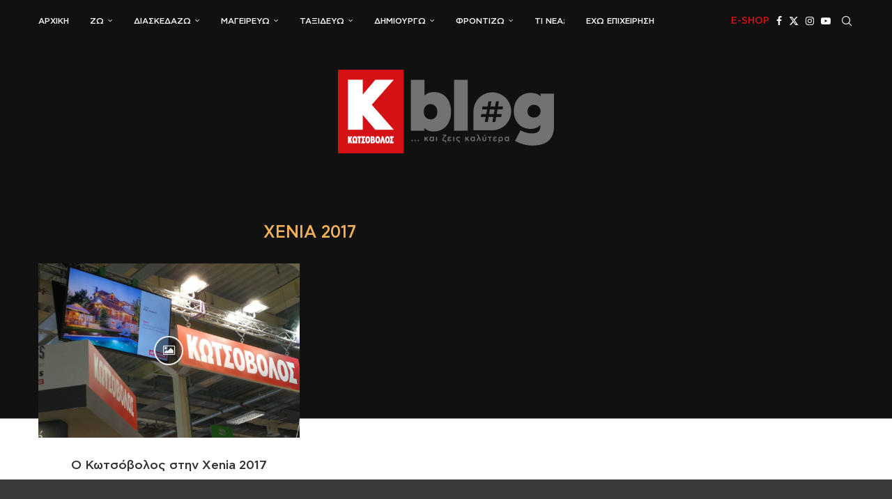

--- FILE ---
content_type: application/x-javascript
request_url: https://kotsovolos.blob.core.windows.net/site/include/ecom/cartAbandonment-prod.js
body_size: 8288
content:
document.addEventListener("DOMContentLoaded", function(){  // TEST for Cart Abandonment
  
  (function (a, t, i) { var e = "MSEI"; var s = "Analytics"; var o = e + "queue"; a[o] = a[o] || []; var r = a[e] || function (n) { var t = {}; t[s] = {}; function e(e) { while (e.length) { var r = e.pop(); t[s][r] = function (e) { return function () { a[o].push([e, n, arguments]) } }(r) } } var r = "track"; var i = "set"; e([r + "Event", r + "View", r + "Action", i + "Property", i + "User", "initialize", "teardown"]); return t }(i.name); var n = i.name; if (!a[e]) { a[n] = r[s]; a[o].push(["new", n]); setTimeout(function () { var e = "script"; var r = t.createElement(e); r.async = 1; r.src = i.src; var n = t.getElementsByTagName(e)[0]; n.parentNode.insertBefore(r, n) }, 1) } else { a[n] = new r[s] } if (i.user) { a[n].setUser(i.user) } if (i.props) { for (var c in i.props) { a[n].setProperty(c, i.props[c]) } } a[n].initialize(i.cfg) })(window, document, {
    src: "https://download.pi.dynamics.com/sdk/web/msei-0.js",
    name: "msdynmkt",
    cfg: {
        ingestionKey:"8058086f67ad4342b5f2e691c1baae07-0b99b6de-86e4-4818-b4ba-1ece2b971f8d-7645"
    }
  });

  // Cart Abandonment Script
  function track_msdynmkt_cartabandonment_065030327() {
    localStorage.setItem("basketVisited", "No");

    console.log("Function ran");

    var caseCreated = new Date();
    var userMail = $('.nosto_customer .email');
    userMail = userMail[0].innerText;

    if (userMail.indexOf("|") > 0) {
      userMail = userMail.split("|")[1]
    }
    window["msdynmkt"].setUser({ authId: userMail }); // ID, e-mail or phone number - see instructions
    window["msdynmkt"].trackEvent({
      name: "msdynmkt_cartabandonment_065030327", //Trigger title: Cart Abandonment
      ingestionKey: "8058086f67ad4342b5f2e691c1baae07-0b99b6de-86e4-4818-b4ba-1ece2b971f8d-7645",
      version: "1.0.0",
      properties: {
        cartamount: parseFloat(localStorage.getItem("cartTotalAmount")),
        cartcreateddate: caseCreated,
        carturl: window.location.href,
        productcategory_1: localStorage.getItem("itemCategory1"),
        productcategory_2: localStorage.getItem("itemCategory2"),
        productcategory_3: localStorage.getItem("itemCategory3"),
        productcategory_4: localStorage.getItem("itemCategory4"),
        productname_1: localStorage.getItem("itemName1"),
        productname_2: localStorage.getItem("itemName2"),
        productname_3: localStorage.getItem("itemName3"),
        productname_4: localStorage.getItem("itemName4"),
        productphoto_1: localStorage.getItem("itemPhoto1"),
        productphoto_2: localStorage.getItem("itemPhoto2"),
        productphoto_3: localStorage.getItem("itemPhoto3"),
        productphoto_4: localStorage.getItem("itemPhoto4"),
        productprice_1: localStorage.getItem("itemPrice1"),
        productprice_2: localStorage.getItem("itemPrice2"),
        productprice_3: localStorage.getItem("itemPrice3"),
        productprice_4: localStorage.getItem("itemPrice4"),
        productquantity_1: parseInt(localStorage.getItem("itemQuantity1")),
        productquantity_2: parseInt(localStorage.getItem("itemQuantity2")),
        productquantity_3: parseInt(localStorage.getItem("itemQuantity3")),
        productquantity_4: parseInt(localStorage.getItem("itemQuantity4")),
        productsku_1: parseInt(localStorage.getItem("itemSku1")),
        productsku_2: parseInt(localStorage.getItem("itemSku2")),
        productsku_3: parseInt(localStorage.getItem("itemSku3")),
        productsku_4: parseInt(localStorage.getItem("itemSku4")),
        bindingid: "This is a test"
      },
    });
  }



  // ========================================================
  // $('.deliveryMethod').on("click", function(){
  //   track_msdynmkt_cartabandonment_065030327();
  // });

  // ========================================================


  // Initialize Session Storage to check if BasketPage has been visited
  if (!localStorage.getItem("basketVisited")) {
    localStorage.setItem("basketVisited", "No");
  }

  setTimeout(() => {
    localStorage.setItem('basketVisited', 'No');
  }, 300000);


  // Check if the abandonMail Cookie exists
  function checkCookie(cookieName) {
    var cookies = document.cookie.split(';');

    for (let i = 0; i < cookies.length; i++) {
      var cookie = cookies[i].trim();

      if (cookie.indexOf(cookieName + '=') === 0) {
        return true;
      }
    }

    return false;
  }


  // Check everytime if we are on BasketPage to fill the LocalStorage
  if ($('body').hasClass("basketPage")) {
    localStorage.setItem("basketVisited", "Yes");

    var itemListPhotos = $('.product.tableView .img img');
    var itemList = $('.basketCnt.basketRow.item');
    var itemCategory = $('.data_product_basket .category');
    var itemPrice = $('.priceBlock.priceBlock_small .price .priceWithVat .price');

    var arr = Array.from(itemList);

    var counter = 1;

    // Let us know if basket has items
    let isBasketFull = document.getElementById("updateShipping")
    if (isBasketFull != null) {
      localStorage.setItem("isBasketFull", "Yes");
    } else localStorage.setItem("isBasketFull", "No");

    // Fill LocalStorage with all the Item Info
    for (var i = 0; 4 > i; i++) {
      if (arr[i]) {
        localStorage.setItem("itemSku" + counter, arr[i].innerText.split("\n")[0]);
        localStorage.setItem("itemName" + counter, arr[i].innerText.split("\n")[1]);
        localStorage.setItem("itemQuantity" + counter, arr[i].innerText.split("\n")[2]);
        if (arr[i].innerText.split("\n")[3] == "Δωρεάν") {
          localStorage.setItem("itemPrice" + counter, "Δωρεάν");
        }
        else {
          localStorage.setItem("itemPrice" + counter, itemPrice[i].innerText);
        }

        let categorySplit = itemCategory[i].innerText.split("/")
        localStorage.setItem("itemCategory" + counter, itemCategory[i].innerText.split("/")[categorySplit.length - 1]);
        localStorage.setItem("itemPhoto" + counter, itemListPhotos[i].currentSrc);
      } else {
        localStorage.setItem("itemSku" + counter, 0);
        localStorage.setItem("itemQuantity" + counter, 0);
        localStorage.removeItem("itemPrice" + counter);
        localStorage.removeItem("itemName" + counter);
        localStorage.removeItem("itemCategory" + counter);
        localStorage.removeItem("itemPhoto" + counter);
      }
      counter++;
    };

    var totalAmount = $(".priceBlock.inline.priceWithVat > .price > .price").text();
    totalAmount = parseFloat(totalAmount);
    localStorage.setItem('cartTotalAmount', totalAmount);

  }


  // Track Open Tabs and Closure
  // First Tab or Tab New Opening

  if (!localStorage.getItem('tabCount')) {
    localStorage.setItem('tabCount', 1)
  } else {
    let tabCount = parseInt(localStorage.getItem('tabCount'));
    tabCount++;
    localStorage.setItem('tabCount', tabCount);
  }

  // Tab Decrement
  window.addEventListener('beforeunload', (e) => {
    let tabCount = parseInt(localStorage.getItem('tabCount'));
    if (tabCount >= 1) {
      tabCount--;
      localStorage.setItem('tabCount', tabCount)
    }

    let newTabCount = parseInt(localStorage.getItem('tabCount'));
    if (newTabCount === 0) {
      let isNewBasketFull = localStorage.getItem('isBasketFull');
      let basketVisited = localStorage.getItem('basketVisited');
      let abandonMail = "abandonMail";


      if (isNewBasketFull == 'Yes' && basketVisited == 'Yes' && !checkCookie(abandonMail)) {
        console.log('Data sent upon closure');
        track_msdynmkt_cartabandonment_065030327();


        // Set up a Cookie for Trigger and Expire in 12 Hours if it does not exist already
        let abandonMail = "abandonMail";

        if (!checkCookie(abandonMail)) {

          let currentTimeCookie = new Date();
          var cookieExpTime = new Date(currentTimeCookie.getTime() + 2 * 60 * 60 * 1000); //5 hours
          document.cookie = "abandonMail=true; expires=" + cookieExpTime + "; path=/";

        }

      }

    }
  })
});


--- FILE ---
content_type: text/javascript
request_url: https://wait.crowdhandler.com/js/latest/main.js?id=556240ffab3f8a89293c50bd86579e9ba0d85ee1a01ee211d3571f527df80b77
body_size: 88312
content:
!function(t){var n={};function e(r){if(n[r])return n[r].exports;var o=n[r]={i:r,l:!1,exports:{}};return t[r].call(o.exports,o,o.exports,e),o.l=!0,o.exports}e.m=t,e.c=n,e.d=function(t,n,r){e.o(t,n)||Object.defineProperty(t,n,{enumerable:!0,get:r})},e.r=function(t){"undefined"!=typeof Symbol&&Symbol.toStringTag&&Object.defineProperty(t,Symbol.toStringTag,{value:"Module"}),Object.defineProperty(t,"__esModule",{value:!0})},e.t=function(t,n){if(1&n&&(t=e(t)),8&n)return t;if(4&n&&"object"==typeof t&&t&&t.__esModule)return t;var r=Object.create(null);if(e.r(r),Object.defineProperty(r,"default",{enumerable:!0,value:t}),2&n&&"string"!=typeof t)for(var o in t)e.d(r,o,function(n){return t[n]}.bind(null,o));return r},e.n=function(t){var n=t&&t.__esModule?function(){return t.default}:function(){return t};return e.d(n,"a",n),n},e.o=function(t,n){return Object.prototype.hasOwnProperty.call(t,n)},e.p="",e(e.s=49)}([function(t,n,e){var r=e(3),o=e(19),i=e(12),a=e(13),c=e(20),u=function(t,n,e){var s,f,l,h,p=t&u.F,d=t&u.G,v=t&u.S,y=t&u.P,g=t&u.B,m=d?r:v?r[n]||(r[n]={}):(r[n]||{}).prototype,_=d?o:o[n]||(o[n]={}),b=_.prototype||(_.prototype={});for(s in d&&(e=n),e)l=((f=!p&&m&&void 0!==m[s])?m:e)[s],h=g&&f?c(l,r):y&&"function"==typeof l?c(Function.call,l):l,m&&a(m,s,l,t&u.U),_[s]!=l&&i(_,s,h),y&&b[s]!=l&&(b[s]=l)};r.core=o,u.F=1,u.G=2,u.S=4,u.P=8,u.B=16,u.W=32,u.U=64,u.R=128,t.exports=u},function(t,n,e){var r=e(5);t.exports=function(t){if(!r(t))throw TypeError(t+" is not an object!");return t}},function(t,n,e){"use strict";e.d(n,"d",(function(){return p})),e.d(n,"c",(function(){return d})),e.d(n,"f",(function(){return g})),e.d(n,"g",(function(){return m})),e.d(n,"i",(function(){return w})),e.d(n,"b",(function(){return E})),e.d(n,"e",(function(){return O})),e.d(n,"j",(function(){return x})),e.d(n,"h",(function(){return T})),e.d(n,"a",(function(){return k}));var r,o=e(97),i=e(49);function a(t,n){if(n>t)return"roomOpen";var e=Math.abs(t-n)/1e3,r=Math.floor(e/86400);e-=86400*r;var o=Math.floor(e/3600)%24;e-=3600*o;var i=Math.floor(e/60)%60,a=(e-=60*i)%60;return function(t,n,e,r){function o(t){return t>9?t:"0"+t}if(t>0)try{document.querySelector("#ch-countdown").textContent="".concat(o(t),":").concat(o(n),":").concat(o(e),":").concat(o(r))}catch(t){console.error(t)}else try{document.querySelector("#ch-countdown").textContent="".concat(o(n),":").concat(o(e),":").concat(o(r))}catch(t){console.error(t)}}(r,o,i,Math.floor(a))}function c(t){return(c="function"==typeof Symbol&&"symbol"==typeof Symbol.iterator?function(t){return typeof t}:function(t){return t&&"function"==typeof Symbol&&t.constructor===Symbol&&t!==Symbol.prototype?"symbol":typeof t})(t)}function u(t,n){for(var e=0;e<n.length;e++){var r=n[e];r.enumerable=r.enumerable||!1,r.configurable=!0,"value"in r&&(r.writable=!0),Object.defineProperty(t,l(r.key),r)}}function s(t,n,e){return n&&u(t.prototype,n),e&&u(t,e),Object.defineProperty(t,"prototype",{writable:!1}),t}function f(t,n,e){return(n=l(n))in t?Object.defineProperty(t,n,{value:e,enumerable:!0,configurable:!0,writable:!0}):t[n]=e,t}function l(t){var n=function(t,n){if("object"!=c(t)||!t)return t;var e=t[Symbol.toPrimitive];if(void 0!==e){var r=e.call(t,n||"default");if("object"!=c(r))return r;throw new TypeError("@@toPrimitive must return a primitive value.")}return("string"===n?String:Number)(t)}(t,"string");return"symbol"==c(n)?n:n+""}var h=(f(f(f(f(f(f(f(f(f(f(r={CH_TITLE:"#ch-title",CH_TOKEN:"#ch-token",CH_TOKEN_COPY:"#ch-token-copy",CH_CHECKIN:"#ch-checkin",CH_PRELUDE:"#ch-prelude",CH_SOONER:"#ch-sooner",CH_COUNTDOWN:"#ch-countdown",CH_LATER:"#ch-later",CH_DATETIME:"#ch-datetime",CH_ACTIVE:"#ch-active",CH_WAIT:"#ch-wait",CH_ESTIMATED_WAIT:"#ch-estimated-wait",CH_ESTIMATED_PLACEHOLDER:"#ch-estimated-placeholder",CH_ESTIMATED_HOURS:"#ch-estimated-hours",CH_ESTIMATED_MINUTES:"#ch-estimated-minutes",CH_ESTIMATE_INFO:".ch-wait-estimate-info",CH_COUNT:"#ch-count",CH_COUNT_PLACEHOLDER:"#ch-count-placeholder",CH_MESSAGE:"#ch-message",CH_ERROR:"#ch-error",CH_SUCCESS:"#ch-success",CH_ONSALE:"#ch-onsale",CH_LOGO:"#ch-logo img",CH_PRIORITY:"#ch-priority",CH_BLOCKED:"#ch-blocked",CH_FULL:"#ch-room-full",CH_CAPTCHA:"#ch-captcha",CH_PRIORITY_INPUT:"#ch-priority-input",CH_PRIORITY_ERROR:"#ch-priority-error",CH_PRIORITY_SUCCESS:"#ch-priority-success",CH_PRIORITY_ACTION:"#ch-priority-btn-action"},"CH_CAPTCHA","#ch-captcha-form"),"CH_CAPTCHA_CONTAINER","#ch-captcha"),"CH_CAPTCHA_MESSAGE","#ch-captcha-message"),"CH_SESSIONS_EXPIRE","#ch-sessions-expire"),"CH_SESSIONS_NO_EXPIRE","#ch-sessions-no-expire"),"CH_SESSIONS_EXPIRY","#ch-sessions-expiry"),"CH_STOCK","#ch-stock"),"CH_STOCK_VALUE","#ch-stock-value"),"CH_STOCK_AVAILABLE","#ch-stock-available"),"CH_STOCK_UNAVAILABLE","#ch-stock-unavailable"),f(f(f(f(f(f(f(r,"CH_EMAIL_ME_FORM","#ch-email-me"),"CH_EMAIL_ME_INPUT","#ch-email-me-input"),"CH_EMAIL_ME_ACTION","#ch-email-me-btn-action"),"CH_EMAIL_ME_NOTIFICATION_CONTAINER","#ch-email-notification"),"CH_EMAIL_ME_NOTIFICATION_MESSAGE",".ch-email-notification-message"),"CH_EMAIL_ME_RESET",".ch-email-me-btn-reset"),"CH_META",'script[type="application/ld+json"]'));function p(){var t={};for(var n in h)if(h.hasOwnProperty(n)){var e=h[n],r=document.querySelector("".concat(e));r&&(t[n]=r)}return t}function d(){try{return{email_me_form:document.querySelector("".concat(h.CH_EMAIL_ME_FORM)),email_me_input:document.querySelector("".concat(h.CH_EMAIL_ME_INPUT)),email_me_action:document.querySelector("".concat(h.CH_EMAIL_ME_ACTION)),email_me_notification_container:document.querySelector("".concat(h.CH_EMAIL_ME_NOTIFICATION_CONTAINER)),email_me_notification_message:document.querySelector("".concat(h.CH_EMAIL_ME_NOTIFICATION_MESSAGE)),email_me_reset:document.querySelector("".concat(h.CH_EMAIL_ME_RESET))}}catch(t){return console.warn(t),null}}var v=function(t){try{t.style.display="none"}catch(t){}},y=function(t){try{t.style.display="block"}catch(t){console.warn(t)}},g=function(t){Object(o.forEach)(t,(function(t){_(t,"ch-hide"),b(t,"ch-show")}))},m=function(t){Object(o.forEach)(t,(function(t){_(t,"ch-show"),b(t,"ch-hide")}))},_=function(t,n){if(t&&t.classList)t.classList.add(n);else if(t&&"svg"===t.nodeName.toLowerCase()){var e=t.getAttribute("class")||"";e=e.split(" ").includes(n)?e:"".concat(t.className," ").concat(n),t.setAttribute("class",e)}},b=function(t,n){if(t&&t.classList)t.classList.remove(n);else if(t&&"svg"===t.nodeName.toLowerCase()){var e=t.getAttribute("class")||"",r=(e=e.split(" ")).indexOf(n);r>-1&&(e=e.splice(r,1)),t.setAttribute("class",e)}};function w(t,n){switch(t){case"success":try{n.CH_PRIORITY_ACTION&&(m([n.CH_PRIORITY_SUCCESS]),g([n.CH_PRIORITY_ERROR]),n.CH_PRIORITY_INPUT.disabled=!0,n.CH_PRIORITY_ACTION.disabled=!0)}catch(t){}break;case"error":try{n.CH_PRIORITY_ACTION&&(m([n.CH_PRIORITY_ERROR]),g([n.CH_PRIORITY_SUCCESS]),n.CH_PRIORITY_INPUT.disabled=!1,n.CH_PRIORITY_ACTION.disabled=!1)}catch(t){}break;case"reset":try{n.CH_PRIORITY_ACTION&&g([n.CH_PRIORITY_ERROR,n.CH_PRIORITY_SUCCESS])}catch(t){}}}var S;function E(t,n){var e=document.getElementsByTagName("body")[0];e&&(e.classList.remove("ch-loading"),e.classList.add("ch-loaded")),v(t.CH_ACTIVE),v(t.CH_COUNTDOWN),v(t.CH_PRIORITY),v(t.CH_PRELUDE),v(t.CH_SOONER),g([t.CH_STOCK]),function(t,n){if(null===n.title)try{t.CH_TITLE.style.display=""}catch(t){console.warn(t)}else try{t.CH_TITLE.textContent=n.title}catch(t){console.warn(t)}}(t,n),function(t,n){if(null===n.message)try{t.CH_MESSAGE.textContent=""}catch(t){console.warn(t)}else try{t.CH_MESSAGE.textContent=n.message}catch(t){console.warn(t)}}(t,n),y(t.CH_CAPTCHA),y(t.CH_MESSAGE),y(t.CH_CAPTCHA_MESSAGE),y(t.CH_CAPTCHA_CONTAINER)}function O(t){try{v(t.CH_CAPTCHA),v(t.CH_MESSAGE),v(t.CH_CAPTCHA_MESSAGE),v(t.CH_CAPTCHA_CONTAINER)}catch(t){}}var C=function(t){g([t.CH_STOCK,t.CH_STOCK_LEVEL]),t.CH_STOCK_LEVEL&&(t.CH_STOCK_LEVEL.textContent="")};function x(t,n,e,r,o){var c=new Date,u=document.getElementsByTagName("body")[0];if(u&&(u.classList.remove("ch-loading"),u.classList.add("ch-loaded")),null===n.logo)try{t.CH_LOGO&&(t.CH_LOGO.style.display="")}catch(t){console.warn(t)}else try{t.CH_LOGO&&n.logo&&(t.CH_LOGO.src=n.logo)}catch(t){console.warn(t)}if(null===n.title)try{t.CH_TITLE.style.display=""}catch(t){console.warn(t)}else try{t.CH_TITLE&&n.title&&(t.CH_TITLE.textContent=n.title)}catch(t){console.warn(t)}try{t.CH_CHECKIN&&(t.CH_CHECKIN.textContent=c.toLocaleTimeString())}catch(t){console.warn(t)}try{t.CH_BLOCKED&&(t.CH_BLOCKED.style.display="none")}catch(t){console.warn(t)}if(1===n.status){try{t.CH_FULL.style.display="none"}catch(t){console.warn(t)}try{t.CH_COUNTDOWN.style.display="none"}catch(t){console.warn(t)}try{t.CH_PRELUDE.style.display="none"}catch(t){console.warn(t)}try{t.CH_LATER.style.display="none"}catch(t){console.warn(t)}try{t.CH_ACTIVE.style.display="block"}catch(t){console.warn(t)}try{!function(t,n){if(t.CH_ESTIMATED_WAIT)n.estimate_values&&n.estimate_values.hours&&(m([t.CH_ESTIMATED_HOURS]),g([t.CH_ESTIMATED_MINUTES,t.CH_ESTIMATED_PLACEHOLDER,t.CH_ESTIMATE_INFO]),t.CH_ESTIMATED_HOURS.querySelector(".ch-number").textContent=n.estimate_values.hours),n.estimate_values&&n.estimate_values.minutes&&(m([t.CH_ESTIMATED_MINUTES]),g([t.CH_ESTIMATED_HOURS,t.CH_ESTIMATED_PLACEHOLDER,t.CH_ESTIMATE_INFO]),t.CH_ESTIMATED_MINUTES.querySelector(".ch-number").textContent=n.estimate_values.minutes);else try{n.estimate&&null!==n.estimate&&(t.CH_WAIT.textContent=n.estimate+" minutes")}catch(t){}}(t,n)}catch(t){console.error(t)}if(g([t.CH_BLOCKED,t.CH_LATER,t.CH_PRELUDE,t.CH_COUNTDOWN,t.CH_FULL]),m([t.CH_ACTIVE]),n.message){try{t.CH_MESSAGE.textContent=n.message}catch(t){console.warn(t)}try{t.CH_MESSAGE.style.display="block"}catch(t){console.warn(t)}}else try{t.CH_MESSAGE.style.display="none"}catch(t){console.warn(t)}if(1===n.priorityAvailable)try{t.CH_PRIORITY.style.display="block"}catch(t){console.warn(t)}else try{t.CH_PRIORITY.style.display="none"}catch(t){console.warn(t)}if(1===parseInt(n.sessionsExpire,10))try{m([t.CH_SESSIONS_EXPIRE]),g([t.CH_SESSIONS_NO_EXPIRE])}catch(t){console.warn(t)}else try{m([t.CH_SESSIONS_NO_EXPIRE]),g([t.CH_SESSIONS_EXPIRE]),t.CH_SESSIONS_EXPIRY.textContent=n.sessionsTimeout}catch(t){console.warn(t)}if(n.stock||C(t),null!==n.stock)try{if(!isNaN(n.stock))try{!function(t,n){S||(S=t,n.CH_STOCK_VALUE.textContent=t);var e=function(t,r,o){parseInt(n.CH_STOCK_VALUE.textContent,10)!==t?(S-=o,o>0&&S<t&&(S=t),o<0&&S>t&&(S=t),n.CH_STOCK_VALUE.textContent=S,setTimeout((function(){e(t,r,o)}),r)):n.CH_STOCK_VALUE.textContent=t},r=parseInt(S,10)-t;if(0!==r){var o=50,i=Math.ceil(Math.abs(r/20));Math.abs(r/20)<1&&(o=2e3/Math.abs(r),i=1),e(t,o,i=S>t?i:-1*i)}}(n.stock,t),function(t){m([t.CH_STOCK,t.CH_STOCK_LEVEL])}(t),function(t,n){if(t<=0)try{m([n.CH_STOCK,n.CH_STOCK_UNAVAILABLE]),g([n.CH_STOCK_AVAILABLE])}catch(t){console.warn(t)}else try{m([n.CH_STOCK,n.CH_STOCK_AVAILABLE]),g([n.CH_STOCK_UNAVAILABLE])}catch(t){console.warn(t)}}(n.stock,t)}catch(t){console.warn(t)}}catch(t){console.warn(t)}}else if(2===n.status){try{C(t)}catch(t){console.warn(t)}if("block"===t.CH_ACTIVE.style.display)try{t.CH_ACTIVE.style.display="block"}catch(t){console.warn(t),console.warn(t)}else if("block"===t.CH_PRELUDE.style.display){try{t.CH_PRELUDE.style.display="block"}catch(t){console.warn(t)}try{t.CH_SOONER.style.display="none"}catch(t){console.warn(t)}try{t.CH_LATER.style.display="block"}catch(t){console.warn(t)}}if(e&&o){try{t.CH_ACTIVE.style.display="block"}catch(t){console.warn(t)}try{t.CH_COUNT.textContent=e[o].mostRecentPositon}catch(t){console.warn(t)}}}else if(3===n.status){try{C(t)}catch(t){console.warn(t)}try{t.CH_FULL.style.display="none"}catch(t){console.warn(t)}try{t.CH_BLOCKED.style.display="block"}catch(t){console.warn(t)}v(t.CH_PRIORITY),v(t.CH_MESSAGE),v(t.CH_ACTIVE),v(t.CH_CAPTCHA_CONTAINER)}else if(4===n.status){try{C(t)}catch(t){console.warn(t)}if(1===n.priorityAvailable)try{t.CH_PRIORITY.style.display="block"}catch(t){console.warn(t)}else try{t.CH_PRIORITY.style.display="none"}catch(t){console.warn(t)}var s,f,l=new Date(n.onsale),h=new Date;try{f=Intl.DateTimeFormat().resolvedOptions().timeZone}catch(t){console.error(t),s=!0}try{t.CH_FULL.style.display="none"}catch(t){console.warn(t)}try{t.CH_ACTIVE.style.display="none"}catch(t){console.warn(t)}if(Math.abs(l-h)/36e5>24&&f&&!0!==s){try{t.CH_PRELUDE.style.display="block"}catch(t){console.warn(t)}try{t.CH_SOONER.style.display="none"}catch(t){console.warn(t)}try{t.CH_LATER.style.display="block"}catch(t){console.warn(t)}try{t.CH_DATETIME.textContent=function(t,n,e){var r;void 0===e&&(r=!0);var o={month:"long",day:"numeric",hour:"numeric",minute:"numeric",hour12:!0,timeZone:e,timeZoneName:"short"},i=(0,new Intl.DateTimeFormat(t,o).format)(n);return!0===r?"".concat(i," GMT"):i}(navigator.language,l,f)}catch(t){console.warn(t)}}else{try{t.CH_PRELUDE.style.display="block"}catch(t){console.warn(t)}try{t.CH_SOONER.style.display="block"}catch(t){console.warn(t)}try{t.CH_COUNTDOWN.style.display="block"}catch(t){console.warn(t)}try{t.CH_LATER.style.display="none"}catch(t){console.warn(t)}if(h>l){try{document.querySelector("#ch-prelude").style.display="none"}catch(t){console.warn(t)}try{document.querySelector("#ch-active").style.display="block"}catch(t){console.warn(t)}}else!function(t,n){if(!0!==Object(i.getLocalStorage)("countdown",t,"active")||Object(i.getLocalStorage)("countdown",t,"onsale")!==n){clearInterval(Object(i.getLocalStorage)("countdown",t,"loopID"));var e=setInterval((function(){if(Object(i.saveCountdownState)(t,e,n),"roomOpen"===a(new Date(n),new Date)){clearInterval(e);try{document.querySelector("#ch-prelude").style.display="none"}catch(t){console.error(t)}try{document.querySelector("#ch-captcha")?"block"!==document.querySelector("#ch-captcha").style.display&&(document.querySelector("#ch-active").style.display="block"):document.querySelector("#ch-active").style.display="block"}catch(t){console.error(t)}}}),1e3)}else console.log("Loop already active")}(n.slug,n.onsale)}if(n.message){try{t.CH_MESSAGE.textContent=n.message}catch(t){console.warn(t)}try{t.CH_MESSAGE.style.display="block"}catch(t){console.warn(t)}}else try{t.CH_MESSAGE.style.display="none"}catch(t){console.warn(t)}}else if(5===n.status){try{C(t)}catch(t){console.warn(t)}try{document.querySelector("#ch-active").style.display="none"}catch(t){console.warn(t)}try{t.CH_PRIORITY&&(t.CH_PRIORITY.style.display="none")}catch(t){console.warn(t)}try{t.CH_PRELUDE&&(t.CH_PRELUDE.style.display="none")}catch(t){console.warn(t)}try{t.CH_FULL&&(t.CH_FULL.style.display="block")}catch(t){console.warn(t)}}else if(6===n.status){try{t.CH_EMAIL_ME&&g([t.CH_EMAIL_ME])}catch(t){console.warn(t)}try{t.CH_CAPTCHA&&g([t.CH_CAPTCHA])}catch(t){console.warn(t)}try{t.CH_MESSAGE&&(t.CH_MESSAGE.style.display="block")}catch(t){console.warn(t)}}if(6===!n.status&&1===parseInt(n.emailAvailable,10))try{m([t.CH_EMAIL_ME])}catch(n){g([t.CH_EMAIL_ME])}else g([t.CH_EMAIL_ME])}function T(t,n,e,r){try{t.CH_COUNT.textContent=n}catch(t){console.warn(t)}try{r&&(n=""),document.title="".concat(e," ").concat(n)}catch(t){console.warn(t)}}var k=s((function t(){var n=this;!function(t,n){if(!(t instanceof n))throw new TypeError("Cannot call a class as a function")}(this,t),f(this,"setUiElements",(function(t){n.uiElements=t})),f(this,"setData",(function(t){t&&t.token?n.data=t:n.data={token:""},n.uiElements.CH_TOKEN&&(n.uiElements.CH_TOKEN.textContent=n.tokObfuscate(t.token))})),f(this,"getData",(function(){return n.data})),f(this,"addEventHandlers",(function(){try{n.addClickHandler(),n.addMouseenterHandler(),n.addMouseleaveHandler()}catch(t){}})),f(this,"tokObfuscate",(function(t){if(t){var n=/(^tok[0-9|_])(.{3})(.*)(.{3}$)/,e=t.match(n);return e?t.replace(n,"$1$2"+"*".repeat(e[3].length)+"$4"):t}return""})),f(this,"addClickHandler",(function(){try{n.uiElements.CH_TOKEN.addEventListener("click",n.tokObfuscateEventHandler,!1)}catch(t){}})),f(this,"removeClickHandler",(function(){n.uiElements.CH_TOKEN.addEventListener("click",n.tokObfuscateEventHandler,!1)})),f(this,"addMouseenterHandler",(function(){n.uiElements.CH_TOKEN&&n.uiElements.CH_TOKEN.addEventListener("mouseenter",(function(t){n.uiElements.CH_TOKEN&&n.data&&n.data.token&&(n.uiElements.CH_TOKEN.textContent=n.data.token,_(n.uiElements.CH_TOKEN,"ch-token-hover")),n.uiElements.CH_TOKEN_COPY?m([n.uiElements.CH_TOKEN_COPY]):(n.uiElements.CH_TOKEN.style.color="orange",n.uiElements.CH_TOKEN.style.backgroundColor="#787876")}),!1)})),f(this,"addMouseleaveHandler",(function(){n.uiElements.CH_TOKEN&&n.uiElements.CH_TOKEN.addEventListener("mouseleave",(function(t){n.uiElements.CH_TOKEN&&n.data.token&&(n.uiElements.CH_TOKEN.textContent=n.tokObfuscate(n.data.token),b(n.uiElements.CH_TOKEN,"ch-token-hover")),n.uiElements.CH_TOKEN_COPY?(b(n.uiElements.CH_TOKEN_COPY,"ch-token-clicked"),g([n.uiElements.CH_TOKEN_COPY])):(n.uiElements.CH_TOKEN.style.color="",n.uiElements.CH_TOKEN.style.backgroundColor="")}),!1)})),f(this,"tokObfuscateEventHandler",(function(){if(n.uiElements.CH_TOKEN){var t=n.uiElements.CH_TOKEN.innerText;if(navigator.clipboard)navigator.clipboard.writeText(t).then((function(){n.uiElements.CH_TOKEN_COPY&&_(n.uiElements.CH_TOKEN_COPY,"ch-token-clicked")})).catch((function(){n.uiElements.CH_TOKEN_COPY&&b(n.uiElements.CH_TOKEN_COPY,"ch-token-clicked")}));else{var e=document.createElement("textarea");e.width="1px",e.height="1px",e.background="transparents",e.value=t,document.getElementsByTagName("body")[0].appendChild(e),e.select(),document.execCommand("copy"),document.getElementsByTagName("body")[0].removeChild(e),n.uiElements.CH_TOKEN_COPY&&_(n.uiElements.CH_TOKEN_COPY,"ch-token-clicked")}n.uiElements.CH_TOKEN.style.backgroundColor=""}}))}))},function(t,n){var e=t.exports="undefined"!=typeof window&&window.Math==Math?window:"undefined"!=typeof self&&self.Math==Math?self:Function("return this")();"number"==typeof __g&&(__g=e)},function(t,n){t.exports=function(t){try{return!!t()}catch(t){return!0}}},function(t,n){t.exports=function(t){return"object"==typeof t?null!==t:"function"==typeof t}},function(t,n,e){var r=e(50)("wks"),o=e(35),i=e(3).Symbol,a="function"==typeof i;(t.exports=function(t){return r[t]||(r[t]=a&&i[t]||(a?i:o)("Symbol."+t))}).store=r},function(t,n,e){var r=e(22),o=Math.min;t.exports=function(t){return t>0?o(r(t),9007199254740991):0}},function(t,n,e){t.exports=!e(4)((function(){return 7!=Object.defineProperty({},"a",{get:function(){return 7}}).a}))},function(t,n,e){var r=e(1),o=e(102),i=e(24),a=Object.defineProperty;n.f=e(8)?Object.defineProperty:function(t,n,e){if(r(t),n=i(n,!0),r(e),o)try{return a(t,n,e)}catch(t){}if("get"in e||"set"in e)throw TypeError("Accessors not supported!");return"value"in e&&(t[n]=e.value),t}},function(t,n,e){var r=e(25);t.exports=function(t){return Object(r(t))}},function(t,n){t.exports=function(t){if("function"!=typeof t)throw TypeError(t+" is not a function!");return t}},function(t,n,e){var r=e(9),o=e(34);t.exports=e(8)?function(t,n,e){return r.f(t,n,o(1,e))}:function(t,n,e){return t[n]=e,t}},function(t,n,e){var r=e(3),o=e(12),i=e(15),a=e(35)("src"),c=e(149),u=(""+c).split("toString");e(19).inspectSource=function(t){return c.call(t)},(t.exports=function(t,n,e,c){var s="function"==typeof e;s&&(i(e,"name")||o(e,"name",n)),t[n]!==e&&(s&&(i(e,a)||o(e,a,t[n]?""+t[n]:u.join(String(n)))),t===r?t[n]=e:c?t[n]?t[n]=e:o(t,n,e):(delete t[n],o(t,n,e)))})(Function.prototype,"toString",(function(){return"function"==typeof this&&this[a]||c.call(this)}))},function(t,n,e){var r=e(0),o=e(4),i=e(25),a=/"/g,c=function(t,n,e,r){var o=String(i(t)),c="<"+n;return""!==e&&(c+=" "+e+'="'+String(r).replace(a,"&quot;")+'"'),c+">"+o+"</"+n+">"};t.exports=function(t,n){var e={};e[t]=n(c),r(r.P+r.F*o((function(){var n=""[t]('"');return n!==n.toLowerCase()||n.split('"').length>3})),"String",e)}},function(t,n){var e={}.hasOwnProperty;t.exports=function(t,n){return e.call(t,n)}},function(t,n,e){var r=e(51),o=e(25);t.exports=function(t){return r(o(t))}},function(t,n,e){var r=e(52),o=e(34),i=e(16),a=e(24),c=e(15),u=e(102),s=Object.getOwnPropertyDescriptor;n.f=e(8)?s:function(t,n){if(t=i(t),n=a(n,!0),u)try{return s(t,n)}catch(t){}if(c(t,n))return o(!r.f.call(t,n),t[n])}},function(t,n,e){var r=e(15),o=e(10),i=e(72)("IE_PROTO"),a=Object.prototype;t.exports=Object.getPrototypeOf||function(t){return t=o(t),r(t,i)?t[i]:"function"==typeof t.constructor&&t instanceof t.constructor?t.constructor.prototype:t instanceof Object?a:null}},function(t,n){var e=t.exports={version:"2.6.11"};"number"==typeof __e&&(__e=e)},function(t,n,e){var r=e(11);t.exports=function(t,n,e){if(r(t),void 0===n)return t;switch(e){case 1:return function(e){return t.call(n,e)};case 2:return function(e,r){return t.call(n,e,r)};case 3:return function(e,r,o){return t.call(n,e,r,o)}}return function(){return t.apply(n,arguments)}}},function(t,n){var e={}.toString;t.exports=function(t){return e.call(t).slice(8,-1)}},function(t,n){var e=Math.ceil,r=Math.floor;t.exports=function(t){return isNaN(t=+t)?0:(t>0?r:e)(t)}},function(t,n,e){"use strict";var r=e(4);t.exports=function(t,n){return!!t&&r((function(){n?t.call(null,(function(){}),1):t.call(null)}))}},function(t,n,e){var r=e(5);t.exports=function(t,n){if(!r(t))return t;var e,o;if(n&&"function"==typeof(e=t.toString)&&!r(o=e.call(t)))return o;if("function"==typeof(e=t.valueOf)&&!r(o=e.call(t)))return o;if(!n&&"function"==typeof(e=t.toString)&&!r(o=e.call(t)))return o;throw TypeError("Can't convert object to primitive value")}},function(t,n){t.exports=function(t){if(null==t)throw TypeError("Can't call method on  "+t);return t}},function(t,n,e){var r=e(0),o=e(19),i=e(4);t.exports=function(t,n){var e=(o.Object||{})[t]||Object[t],a={};a[t]=n(e),r(r.S+r.F*i((function(){e(1)})),"Object",a)}},function(t,n,e){var r=e(20),o=e(51),i=e(10),a=e(7),c=e(88);t.exports=function(t,n){var e=1==t,u=2==t,s=3==t,f=4==t,l=6==t,h=5==t||l,p=n||c;return function(n,c,d){for(var v,y,g=i(n),m=o(g),_=r(c,d,3),b=a(m.length),w=0,S=e?p(n,b):u?p(n,0):void 0;b>w;w++)if((h||w in m)&&(y=_(v=m[w],w,g),t))if(e)S[w]=y;else if(y)switch(t){case 3:return!0;case 5:return v;case 6:return w;case 2:S.push(v)}else if(f)return!1;return l?-1:s||f?f:S}}},function(t,n,e){"use strict";if(e(8)){var r=e(30),o=e(3),i=e(4),a=e(0),c=e(65),u=e(96),s=e(20),f=e(41),l=e(34),h=e(12),p=e(43),d=e(22),v=e(7),y=e(130),g=e(37),m=e(24),_=e(15),b=e(46),w=e(5),S=e(10),E=e(85),O=e(38),C=e(18),x=e(39).f,T=e(87),k=e(35),I=e(6),P=e(27),R=e(55),j=e(54),A=e(90),L=e(48),N=e(60),M=e(40),H=e(89),U=e(119),D=e(9),F=e(17),B=D.f,z=F.f,G=o.RangeError,W=o.TypeError,q=o.Uint8Array,K=Array.prototype,V=u.ArrayBuffer,Y=u.DataView,J=P(0),$=P(2),X=P(3),Z=P(4),Q=P(5),tt=P(6),nt=R(!0),et=R(!1),rt=A.values,ot=A.keys,it=A.entries,at=K.lastIndexOf,ct=K.reduce,ut=K.reduceRight,st=K.join,ft=K.sort,lt=K.slice,ht=K.toString,pt=K.toLocaleString,dt=I("iterator"),vt=I("toStringTag"),yt=k("typed_constructor"),gt=k("def_constructor"),mt=c.CONSTR,_t=c.TYPED,bt=c.VIEW,wt=P(1,(function(t,n){return xt(j(t,t[gt]),n)})),St=i((function(){return 1===new q(new Uint16Array([1]).buffer)[0]})),Et=!!q&&!!q.prototype.set&&i((function(){new q(1).set({})})),Ot=function(t,n){var e=d(t);if(e<0||e%n)throw G("Wrong offset!");return e},Ct=function(t){if(w(t)&&_t in t)return t;throw W(t+" is not a typed array!")},xt=function(t,n){if(!w(t)||!(yt in t))throw W("It is not a typed array constructor!");return new t(n)},Tt=function(t,n){return kt(j(t,t[gt]),n)},kt=function(t,n){for(var e=0,r=n.length,o=xt(t,r);r>e;)o[e]=n[e++];return o},It=function(t,n,e){B(t,n,{get:function(){return this._d[e]}})},Pt=function(t){var n,e,r,o,i,a,c=S(t),u=arguments.length,f=u>1?arguments[1]:void 0,l=void 0!==f,h=T(c);if(null!=h&&!E(h)){for(a=h.call(c),r=[],n=0;!(i=a.next()).done;n++)r.push(i.value);c=r}for(l&&u>2&&(f=s(f,arguments[2],2)),n=0,e=v(c.length),o=xt(this,e);e>n;n++)o[n]=l?f(c[n],n):c[n];return o},Rt=function(){for(var t=0,n=arguments.length,e=xt(this,n);n>t;)e[t]=arguments[t++];return e},jt=!!q&&i((function(){pt.call(new q(1))})),At=function(){return pt.apply(jt?lt.call(Ct(this)):Ct(this),arguments)},Lt={copyWithin:function(t,n){return U.call(Ct(this),t,n,arguments.length>2?arguments[2]:void 0)},every:function(t){return Z(Ct(this),t,arguments.length>1?arguments[1]:void 0)},fill:function(t){return H.apply(Ct(this),arguments)},filter:function(t){return Tt(this,$(Ct(this),t,arguments.length>1?arguments[1]:void 0))},find:function(t){return Q(Ct(this),t,arguments.length>1?arguments[1]:void 0)},findIndex:function(t){return tt(Ct(this),t,arguments.length>1?arguments[1]:void 0)},forEach:function(t){J(Ct(this),t,arguments.length>1?arguments[1]:void 0)},indexOf:function(t){return et(Ct(this),t,arguments.length>1?arguments[1]:void 0)},includes:function(t){return nt(Ct(this),t,arguments.length>1?arguments[1]:void 0)},join:function(t){return st.apply(Ct(this),arguments)},lastIndexOf:function(t){return at.apply(Ct(this),arguments)},map:function(t){return wt(Ct(this),t,arguments.length>1?arguments[1]:void 0)},reduce:function(t){return ct.apply(Ct(this),arguments)},reduceRight:function(t){return ut.apply(Ct(this),arguments)},reverse:function(){for(var t,n=Ct(this).length,e=Math.floor(n/2),r=0;r<e;)t=this[r],this[r++]=this[--n],this[n]=t;return this},some:function(t){return X(Ct(this),t,arguments.length>1?arguments[1]:void 0)},sort:function(t){return ft.call(Ct(this),t)},subarray:function(t,n){var e=Ct(this),r=e.length,o=g(t,r);return new(j(e,e[gt]))(e.buffer,e.byteOffset+o*e.BYTES_PER_ELEMENT,v((void 0===n?r:g(n,r))-o))}},Nt=function(t,n){return Tt(this,lt.call(Ct(this),t,n))},Mt=function(t){Ct(this);var n=Ot(arguments[1],1),e=this.length,r=S(t),o=v(r.length),i=0;if(o+n>e)throw G("Wrong length!");for(;i<o;)this[n+i]=r[i++]},Ht={entries:function(){return it.call(Ct(this))},keys:function(){return ot.call(Ct(this))},values:function(){return rt.call(Ct(this))}},Ut=function(t,n){return w(t)&&t[_t]&&"symbol"!=typeof n&&n in t&&String(+n)==String(n)},Dt=function(t,n){return Ut(t,n=m(n,!0))?l(2,t[n]):z(t,n)},Ft=function(t,n,e){return!(Ut(t,n=m(n,!0))&&w(e)&&_(e,"value"))||_(e,"get")||_(e,"set")||e.configurable||_(e,"writable")&&!e.writable||_(e,"enumerable")&&!e.enumerable?B(t,n,e):(t[n]=e.value,t)};mt||(F.f=Dt,D.f=Ft),a(a.S+a.F*!mt,"Object",{getOwnPropertyDescriptor:Dt,defineProperty:Ft}),i((function(){ht.call({})}))&&(ht=pt=function(){return st.call(this)});var Bt=p({},Lt);p(Bt,Ht),h(Bt,dt,Ht.values),p(Bt,{slice:Nt,set:Mt,constructor:function(){},toString:ht,toLocaleString:At}),It(Bt,"buffer","b"),It(Bt,"byteOffset","o"),It(Bt,"byteLength","l"),It(Bt,"length","e"),B(Bt,vt,{get:function(){return this[_t]}}),t.exports=function(t,n,e,u){var s=t+((u=!!u)?"Clamped":"")+"Array",l="get"+t,p="set"+t,d=o[s],g=d||{},m=d&&C(d),_=!d||!c.ABV,S={},E=d&&d.prototype,T=function(t,e){B(t,e,{get:function(){return function(t,e){var r=t._d;return r.v[l](e*n+r.o,St)}(this,e)},set:function(t){return function(t,e,r){var o=t._d;u&&(r=(r=Math.round(r))<0?0:r>255?255:255&r),o.v[p](e*n+o.o,r,St)}(this,e,t)},enumerable:!0})};_?(d=e((function(t,e,r,o){f(t,d,s,"_d");var i,a,c,u,l=0,p=0;if(w(e)){if(!(e instanceof V||"ArrayBuffer"==(u=b(e))||"SharedArrayBuffer"==u))return _t in e?kt(d,e):Pt.call(d,e);i=e,p=Ot(r,n);var g=e.byteLength;if(void 0===o){if(g%n)throw G("Wrong length!");if((a=g-p)<0)throw G("Wrong length!")}else if((a=v(o)*n)+p>g)throw G("Wrong length!");c=a/n}else c=y(e),i=new V(a=c*n);for(h(t,"_d",{b:i,o:p,l:a,e:c,v:new Y(i)});l<c;)T(t,l++)})),E=d.prototype=O(Bt),h(E,"constructor",d)):i((function(){d(1)}))&&i((function(){new d(-1)}))&&N((function(t){new d,new d(null),new d(1.5),new d(t)}),!0)||(d=e((function(t,e,r,o){var i;return f(t,d,s),w(e)?e instanceof V||"ArrayBuffer"==(i=b(e))||"SharedArrayBuffer"==i?void 0!==o?new g(e,Ot(r,n),o):void 0!==r?new g(e,Ot(r,n)):new g(e):_t in e?kt(d,e):Pt.call(d,e):new g(y(e))})),J(m!==Function.prototype?x(g).concat(x(m)):x(g),(function(t){t in d||h(d,t,g[t])})),d.prototype=E,r||(E.constructor=d));var k=E[dt],I=!!k&&("values"==k.name||null==k.name),P=Ht.values;h(d,yt,!0),h(E,_t,s),h(E,bt,!0),h(E,gt,d),(u?new d(1)[vt]==s:vt in E)||B(E,vt,{get:function(){return s}}),S[s]=d,a(a.G+a.W+a.F*(d!=g),S),a(a.S,s,{BYTES_PER_ELEMENT:n}),a(a.S+a.F*i((function(){g.of.call(d,1)})),s,{from:Pt,of:Rt}),"BYTES_PER_ELEMENT"in E||h(E,"BYTES_PER_ELEMENT",n),a(a.P,s,Lt),M(s),a(a.P+a.F*Et,s,{set:Mt}),a(a.P+a.F*!I,s,Ht),r||E.toString==ht||(E.toString=ht),a(a.P+a.F*i((function(){new d(1).slice()})),s,{slice:Nt}),a(a.P+a.F*(i((function(){return[1,2].toLocaleString()!=new d([1,2]).toLocaleString()}))||!i((function(){E.toLocaleString.call([1,2])}))),s,{toLocaleString:At}),L[s]=I?k:P,r||I||h(E,dt,P)}}else t.exports=function(){}},function(t,n,e){var r=e(125),o=e(0),i=e(50)("metadata"),a=i.store||(i.store=new(e(128))),c=function(t,n,e){var o=a.get(t);if(!o){if(!e)return;a.set(t,o=new r)}var i=o.get(n);if(!i){if(!e)return;o.set(n,i=new r)}return i};t.exports={store:a,map:c,has:function(t,n,e){var r=c(n,e,!1);return void 0!==r&&r.has(t)},get:function(t,n,e){var r=c(n,e,!1);return void 0===r?void 0:r.get(t)},set:function(t,n,e,r){c(e,r,!0).set(t,n)},keys:function(t,n){var e=c(t,n,!1),r=[];return e&&e.forEach((function(t,n){r.push(n)})),r},key:function(t){return void 0===t||"symbol"==typeof t?t:String(t)},exp:function(t){o(o.S,"Reflect",t)}}},function(t,n){t.exports=!1},function(t,n,e){var r=e(35)("meta"),o=e(5),i=e(15),a=e(9).f,c=0,u=Object.isExtensible||function(){return!0},s=!e(4)((function(){return u(Object.preventExtensions({}))})),f=function(t){a(t,r,{value:{i:"O"+ ++c,w:{}}})},l=t.exports={KEY:r,NEED:!1,fastKey:function(t,n){if(!o(t))return"symbol"==typeof t?t:("string"==typeof t?"S":"P")+t;if(!i(t,r)){if(!u(t))return"F";if(!n)return"E";f(t)}return t[r].i},getWeak:function(t,n){if(!i(t,r)){if(!u(t))return!0;if(!n)return!1;f(t)}return t[r].w},onFreeze:function(t){return s&&l.NEED&&u(t)&&!i(t,r)&&f(t),t}}},function(t,n,e){var r=e(6)("unscopables"),o=Array.prototype;null==o[r]&&e(12)(o,r,{}),t.exports=function(t){o[r][t]=!0}},function(t,n){var e;e=function(){return this}();try{e=e||new Function("return this")()}catch(t){"object"==typeof window&&(e=window)}t.exports=e},function(t,n){t.exports=function(t,n){return{enumerable:!(1&t),configurable:!(2&t),writable:!(4&t),value:n}}},function(t,n){var e=0,r=Math.random();t.exports=function(t){return"Symbol(".concat(void 0===t?"":t,")_",(++e+r).toString(36))}},function(t,n,e){var r=e(104),o=e(73);t.exports=Object.keys||function(t){return r(t,o)}},function(t,n,e){var r=e(22),o=Math.max,i=Math.min;t.exports=function(t,n){return(t=r(t))<0?o(t+n,0):i(t,n)}},function(t,n,e){var r=e(1),o=e(105),i=e(73),a=e(72)("IE_PROTO"),c=function(){},u=function(){var t,n=e(70)("iframe"),r=i.length;for(n.style.display="none",e(74).appendChild(n),n.src="javascript:",(t=n.contentWindow.document).open(),t.write("<script>document.F=Object<\/script>"),t.close(),u=t.F;r--;)delete u.prototype[i[r]];return u()};t.exports=Object.create||function(t,n){var e;return null!==t?(c.prototype=r(t),e=new c,c.prototype=null,e[a]=t):e=u(),void 0===n?e:o(e,n)}},function(t,n,e){var r=e(104),o=e(73).concat("length","prototype");n.f=Object.getOwnPropertyNames||function(t){return r(t,o)}},function(t,n,e){"use strict";var r=e(3),o=e(9),i=e(8),a=e(6)("species");t.exports=function(t){var n=r[t];i&&n&&!n[a]&&o.f(n,a,{configurable:!0,get:function(){return this}})}},function(t,n){t.exports=function(t,n,e,r){if(!(t instanceof n)||void 0!==r&&r in t)throw TypeError(e+": incorrect invocation!");return t}},function(t,n,e){var r=e(20),o=e(117),i=e(85),a=e(1),c=e(7),u=e(87),s={},f={};(n=t.exports=function(t,n,e,l,h){var p,d,v,y,g=h?function(){return t}:u(t),m=r(e,l,n?2:1),_=0;if("function"!=typeof g)throw TypeError(t+" is not iterable!");if(i(g)){for(p=c(t.length);p>_;_++)if((y=n?m(a(d=t[_])[0],d[1]):m(t[_]))===s||y===f)return y}else for(v=g.call(t);!(d=v.next()).done;)if((y=o(v,m,d.value,n))===s||y===f)return y}).BREAK=s,n.RETURN=f},function(t,n,e){var r=e(13);t.exports=function(t,n,e){for(var o in n)r(t,o,n[o],e);return t}},function(t,n,e){var r=e(5);t.exports=function(t,n){if(!r(t)||t._t!==n)throw TypeError("Incompatible receiver, "+n+" required!");return t}},function(t,n,e){var r=e(9).f,o=e(15),i=e(6)("toStringTag");t.exports=function(t,n,e){t&&!o(t=e?t:t.prototype,i)&&r(t,i,{configurable:!0,value:n})}},function(t,n,e){var r=e(21),o=e(6)("toStringTag"),i="Arguments"==r(function(){return arguments}());t.exports=function(t){var n,e,a;return void 0===t?"Undefined":null===t?"Null":"string"==typeof(e=function(t,n){try{return t[n]}catch(t){}}(n=Object(t),o))?e:i?r(n):"Object"==(a=r(n))&&"function"==typeof n.callee?"Arguments":a}},function(t,n,e){var r=e(0),o=e(25),i=e(4),a=e(76),c="["+a+"]",u=RegExp("^"+c+c+"*"),s=RegExp(c+c+"*$"),f=function(t,n,e){var o={},c=i((function(){return!!a[t]()||"​"!="​"[t]()})),u=o[t]=c?n(l):a[t];e&&(o[e]=u),r(r.P+r.F*c,"String",o)},l=f.trim=function(t,n){return t=String(o(t)),1&n&&(t=t.replace(u,"")),2&n&&(t=t.replace(s,"")),t};t.exports=f},function(t,n){t.exports={}},function(t,n,e){"use strict";e.r(n),function(t){e.d(n,"API_URL",(function(){return P})),e.d(n,"getLocalStorage",(function(){return B})),e.d(n,"saveCountdownState",(function(){return z})),e.d(n,"captcha_validated",(function(){return G}));var r=e(143),o=e(69),i=e(145),a=(e(352),e(2)),c=e(98),u=e(138),s=e(144),f=e(139),l=e(140),h=e(141),p=e(142),d=e(99);function v(t){return(v="function"==typeof Symbol&&"symbol"==typeof Symbol.iterator?function(t){return typeof t}:function(t){return t&&"function"==typeof Symbol&&t.constructor===Symbol&&t!==Symbol.prototype?"symbol":typeof t})(t)}function y(t,n){var e="undefined"!=typeof Symbol&&t[Symbol.iterator]||t["@@iterator"];if(!e){if(Array.isArray(t)||(e=m(t))||n&&t&&"number"==typeof t.length){e&&(t=e);var r=0,o=function(){};return{s:o,n:function(){return r>=t.length?{done:!0}:{done:!1,value:t[r++]}},e:function(t){throw t},f:o}}throw new TypeError("Invalid attempt to iterate non-iterable instance.\nIn order to be iterable, non-array objects must have a [Symbol.iterator]() method.")}var i,a=!0,c=!1;return{s:function(){e=e.call(t)},n:function(){var t=e.next();return a=t.done,t},e:function(t){c=!0,i=t},f:function(){try{a||null==e.return||e.return()}finally{if(c)throw i}}}}function g(t,n){return function(t){if(Array.isArray(t))return t}(t)||function(t,n){var e=null==t?null:"undefined"!=typeof Symbol&&t[Symbol.iterator]||t["@@iterator"];if(null!=e){var r,o,i,a,c=[],u=!0,s=!1;try{if(i=(e=e.call(t)).next,0===n){if(Object(e)!==e)return;u=!1}else for(;!(u=(r=i.call(e)).done)&&(c.push(r.value),c.length!==n);u=!0);}catch(t){s=!0,o=t}finally{try{if(!u&&null!=e.return&&(a=e.return(),Object(a)!==a))return}finally{if(s)throw o}}return c}}(t,n)||m(t,n)||function(){throw new TypeError("Invalid attempt to destructure non-iterable instance.\nIn order to be iterable, non-array objects must have a [Symbol.iterator]() method.")}()}function m(t,n){if(t){if("string"==typeof t)return _(t,n);var e={}.toString.call(t).slice(8,-1);return"Object"===e&&t.constructor&&(e=t.constructor.name),"Map"===e||"Set"===e?Array.from(t):"Arguments"===e||/^(?:Ui|I)nt(?:8|16|32)(?:Clamped)?Array$/.test(e)?_(t,n):void 0}}function _(t,n){(null==n||n>t.length)&&(n=t.length);for(var e=0,r=Array(n);e<n;e++)r[e]=t[e];return r}function b(){/*! regenerator-runtime -- Copyright (c) 2014-present, Facebook, Inc. -- license (MIT): https://github.com/babel/babel/blob/main/packages/babel-helpers/LICENSE */var t,n,e="function"==typeof Symbol?Symbol:{},r=e.iterator||"@@iterator",o=e.toStringTag||"@@toStringTag";function i(e,r,o,i){var u=r&&r.prototype instanceof c?r:c,s=Object.create(u.prototype);return w(s,"_invoke",function(e,r,o){var i,c,u,s=0,f=o||[],l=!1,h={p:0,n:0,v:t,a:p,f:p.bind(t,4),d:function(n,e){return i=n,c=0,u=t,h.n=e,a}};function p(e,r){for(c=e,u=r,n=0;!l&&s&&!o&&n<f.length;n++){var o,i=f[n],p=h.p,d=i[2];e>3?(o=d===r)&&(u=i[(c=i[4])?5:(c=3,3)],i[4]=i[5]=t):i[0]<=p&&((o=e<2&&p<i[1])?(c=0,h.v=r,h.n=i[1]):p<d&&(o=e<3||i[0]>r||r>d)&&(i[4]=e,i[5]=r,h.n=d,c=0))}if(o||e>1)return a;throw l=!0,r}return function(o,f,d){if(s>1)throw TypeError("Generator is already running");for(l&&1===f&&p(f,d),c=f,u=d;(n=c<2?t:u)||!l;){i||(c?c<3?(c>1&&(h.n=-1),p(c,u)):h.n=u:h.v=u);try{if(s=2,i){if(c||(o="next"),n=i[o]){if(!(n=n.call(i,u)))throw TypeError("iterator result is not an object");if(!n.done)return n;u=n.value,c<2&&(c=0)}else 1===c&&(n=i.return)&&n.call(i),c<2&&(u=TypeError("The iterator does not provide a '"+o+"' method"),c=1);i=t}else if((n=(l=h.n<0)?u:e.call(r,h))!==a)break}catch(n){i=t,c=1,u=n}finally{s=1}}return{value:n,done:l}}}(e,o,i),!0),s}var a={};function c(){}function u(){}function s(){}n=Object.getPrototypeOf;var f=[][r]?n(n([][r]())):(w(n={},r,(function(){return this})),n),l=s.prototype=c.prototype=Object.create(f);function h(t){return Object.setPrototypeOf?Object.setPrototypeOf(t,s):(t.__proto__=s,w(t,o,"GeneratorFunction")),t.prototype=Object.create(l),t}return u.prototype=s,w(l,"constructor",s),w(s,"constructor",u),u.displayName="GeneratorFunction",w(s,o,"GeneratorFunction"),w(l),w(l,o,"Generator"),w(l,r,(function(){return this})),w(l,"toString",(function(){return"[object Generator]"})),(b=function(){return{w:i,m:h}})()}function w(t,n,e,r){var o=Object.defineProperty;try{o({},"",{})}catch(t){o=0}(w=function(t,n,e,r){function i(n,e){w(t,n,(function(t){return this._invoke(n,e,t)}))}n?o?o(t,n,{value:e,enumerable:!r,configurable:!r,writable:!r}):t[n]=e:(i("next",0),i("throw",1),i("return",2))})(t,n,e,r)}function S(t,n,e,r,o,i,a){try{var c=t[i](a),u=c.value}catch(t){return void e(t)}c.done?n(u):Promise.resolve(u).then(r,o)}function E(t){return function(){var n=this,e=arguments;return new Promise((function(r,o){var i=t.apply(n,e);function a(t){S(i,r,o,a,c,"next",t)}function c(t){S(i,r,o,a,c,"throw",t)}a(void 0)}))}}function O(t,n){for(var e=0;e<n.length;e++){var r=n[e];r.enumerable=r.enumerable||!1,r.configurable=!0,"value"in r&&(r.writable=!0),Object.defineProperty(t,T(r.key),r)}}function C(t,n,e){return n&&O(t.prototype,n),e&&O(t,e),Object.defineProperty(t,"prototype",{writable:!1}),t}function x(t,n,e){return(n=T(n))in t?Object.defineProperty(t,n,{value:e,enumerable:!0,configurable:!0,writable:!0}):t[n]=e,t}function T(t){var n=function(t,n){if("object"!=v(t)||!t)return t;var e=t[Symbol.toPrimitive];if(void 0!==e){var r=e.call(t,n||"default");if("object"!=v(r))return r;throw new TypeError("@@toPrimitive must return a primitive value.")}return("string"===n?String:Number)(t)}(t,"string");return"symbol"==v(n)?n:n+""}e(100),t._babelPolyfill||window._babelPolyfill||e(101),e(348),e(349),e(350);var k,I=window.ResizeObserver||r.a,P="https://api.crowdhandler.com",R=!1,j=!1,A=!1,L=!1,N=!1,M=!1;function H(){for(var t,n=document.getElementsByTagName("script"),e=function(){if(n[r].hasAttribute("src")){var t=n[r].getAttribute("src");if(t.startsWith("https://wait.crowdhandler.com")){var e=t.split("?"),o=e[1]?e[1].split("&"):[],i={};return o.forEach((function(t){var n=t.split("=");i[n[0]]=n[1]})),{v:i}}}},r=0;r<n.length;r++)if(t=e())return t.v}var U="PLACEHOLDER_STRING";try{U={rooms:"rooms_placeholder"}}catch(t){console.log(t)}var D=C((function t(){var n=this;if(function(t,n){if(!(t instanceof n))throw new TypeError("Cannot call a class as a function")}(this,t),x(this,"getJSONLDMetadata",(function(){try{if(n.UI_ELEMENTS.CH_META)return JSON.parse(n.UI_ELEMENTS.CH_META.textContent)}catch(t){console.error("Error parsing JSON-LD metadata:",t)}return null})),x(this,"lottery",(function(t){return Math.round(Math.random()*parseInt(t))})),x(this,"captchaCallback",function(){var t=E(b().m((function t(e){return b().w((function(t){for(;;)switch(t.n){case 0:n.captcha_clicked=!0,n.captcha_token=e,n.UI_ELEMENTS.CH_CAPTCHA&&(n.UI_ELEMENTS.CH_CAPTCHA.style.display="none"),n.UI_ELEMENTS.CH_CAPTCHA_CONTAINER&&(n.UI_ELEMENTS.CH_CAPTCHA_CONTAINER.style.display="none"),n.chRefreshStatus();case 1:return t.a(2)}}),t)})));return function(n){return t.apply(this,arguments)}}()),x(this,"newInterval",(function(t){return clearInterval(t),setInterval(n.chRefreshStatus,n.interval_rate)})),x(this,"getURL",(function(){return String(window.location)})),x(this,"upgradeURL",(function(t){return t.replace("http","https")})),x(this,"getURLPath",(function(t,e){if(!n.CDNIntegration)return""===t?void 0:t;var r=/ch\/([^?|^/]+)/;return t.match(r)?t.match(r)[1]:void 0})),x(this,"waitingRoomStatus",(function(){return n.url.search(n.wr_url)>-1})),x(this,"CDNIntegrationStatus",(function(){return!0===RegExp("https?://.*/ch/").test(window.location.href)&&(n.in_waiting_room=!0,n.cdn_url=window.location.href,!0)})),x(this,"parseCookies",(function(){for(var t=document.cookie.split(";"),n={},e=0;e<t.length;e++)try{var r=t[e].split("=");n[r[0].trim()]=r[1]}catch(t){console.log(t)}return n})),x(this,"parseQuery",(function(t){for(var n={},e=("?"===t[0]?t.substr(1):t).split("&"),r=0;r<e.length;r++){var o=e[r].split("=");n[encodeURIComponent(o[0])]=encodeURIComponent(o[1]||"")}return Object.keys(n).map((function(t){return t+"="+n[t]})).join("&")})),x(this,"parseComplexQueryString",(function(t){var e={};t.startsWith("?")&&(t=t.substring(1)),t.split("&").forEach((function(t){var n=t.indexOf("=");if(-1===n);else{var r=decodeURIComponent(t.substring(0,n)),o=decodeURIComponent(t.substring(n+1));r&&(e.hasOwnProperty(r)?o&&(Array.isArray(e[r])?e[r].push(o):e[r]=[e[r],o]):o&&(e[r]=o))}}));var r=Object.entries(e).reduce((function(t,n){var e=g(n,2),r=e[0],o=e[1];return!r.startsWith("ch-")&&(Array.isArray(o)?o.some((function(t){return t})):o)&&(t[r]=o),t}),{});return[n.toQueryString(r),r]})),x(this,"toQueryString",(function(t){for(var n=[],e=function(){var t=g(o[r],2),e=t[0],i=t[1],a=encodeURIComponent(e);Array.isArray(i)?i.forEach((function(t){n.push(a+"="+encodeURIComponent(t))})):n.push(a+"="+encodeURIComponent(i))},r=0,o=Object.entries(t);r<o.length;r++)e();return n.join("&")})),x(this,"getCaptchaTypeFromMetadata",(function(){var t=n.getJSONLDMetadata();if(t&&t.captchaType){return{recaptcha:"recaptcha",altcaptcha:"altcha",hcaptcha:"hcaptcha"}[t.captchaType]||null}return null})),x(this,"packageDynamicRedirectURL",(function(t,e,r,o,i){var a=decodeURIComponent(t),c=new URL(a);c.pathname=c.pathname.replace(/(?:\?|&)(ch-.+)/g,""),console.dir(c.hash);var u=c.hash,s="".concat(c.origin).concat(c.pathname),f=c.search;console.dir(f);var l,h=n.parseComplexQueryString(f),p=h[0],d=h[1];if(l=Object.keys(d).length>0?"".concat(s,"?").concat(p).concat(u,"&ch-id=").concat(r,"&ch-id-signature=").concat(e,"&ch-requested=").concat(encodeURIComponent(i),"&ch-code=").concat(encodeURIComponent(n.priorityCodeValue()),"&ch-fresh=true"):"".concat(s).concat(u,"?ch-id=").concat(r,"&ch-id-signature=").concat(e,"&ch-requested=").concat(encodeURIComponent(i),"&ch-code=").concat(encodeURIComponent(n.priorityCodeValue()),"&ch-fresh=true"),"551e4ac11474ae95c193c25996001358104cdbb1879dc15188ac1270d18f2455"===n.apiKeyCH){l=new URL(l);var v=new URLSearchParams(l.search);v.delete("ch-requested"),l.search=v.toString()}return l})),x(this,"packageStaticRedirectURL",(function(t,e,r,o){var i,a,c=new URL(t),u="".concat(c.origin).concat(c.pathname),s=c.hash,f=c.search.substring(1);if((f=decodeURIComponent(f))&&(i=n.parseQuery(f)),a=f?"".concat(u,"?").concat(i,"&ch-id=").concat(r,"&ch-id-signature=").concat(e,"&ch-requested=").concat(encodeURIComponent(o),"&ch-code=").concat(encodeURIComponent(n.priorityCodeValue()),"&ch-fresh=true"):"".concat(u,"?ch-id=").concat(r,"&ch-id-signature=").concat(e,"&ch-requested=").concat(encodeURIComponent(o),"&ch-code=").concat(encodeURIComponent(n.priorityCodeValue()),"&ch-fresh=true"),"551e4ac11474ae95c193c25996001358104cdbb1879dc15188ac1270d18f2455"===n.apiKeyCH){a=new URL(a);var l=new URLSearchParams(a.search);l.delete("ch-requested"),a.search=l.toString()}return a+s})),x(this,"parseHost",(function(t){return new URL(t).host})),x(this,"scriptURLIncludes",(function(t){if(null===document.currentScript)return!1;try{return document.currentScript.src.includes(t)}catch(t){return console.log(t),!1}})),x(this,"urlParamsParser",(function(t){return new URLSearchParams(window.location.search).get(t)})),x(this,"targetURLParams",(function(){var t=window.location.search,n=new URLSearchParams(t);n.delete("ch-id"),n.delete("ch-id-signature"),n.delete("ch-code");var e=n.toString();if(""===e){var r="".concat(window.location.origin).concat(window.location.pathname).concat(window.location.hash);return"".concat(encodeURIComponent(r))}var o="".concat(window.location.origin).concat(window.location.pathname,"?").concat(e).concat(window.location.hash);return"".concat(encodeURIComponent(o))})),x(this,"priorityInputHandler",(function(t){t.preventDefault(),n.intervalID=n.newInterval(n.intervalID),n.chRefreshStatus()})),x(this,"priorityDelete",(function(t){try{var e=document.getElementById("ch-priority-error");n.UI_ELEMENTS.CH_PRIORITY_ACTION?Object(a.i)("reset",n.UI_ELEMENTS):e.style.display="none",document.getElementById("ch-priority-input").value="",e.removeEventListener("click",n.priorityDelete),t.preventDefault(),n.intervalID=n.newInterval(n.intervalID),n.chRefreshStatus()}catch(t){}})),x(this,"priorityListeners",(function(t,e,r){var o,i=document.getElementById("ch-priority");if(0!==t&&null===e){try{i.style.display="block"}catch(t){console.warn(t)}var c;try{c=document.getElementById("ch-priority-input").value}catch(t){console.warn(t)}if(""!==c){(o=750,new Promise((function(t){return setTimeout(t,o)}))).then((function(){try{document.getElementById("ch-priority-input").disabled=!1}catch(t){console.warn(t)}try{n.UI_ELEMENTS.CH_PRIORITY_ACTION?Object(a.i)("error",n.UI_ELEMENTS):document.getElementById("ch-priority-error").style.display="block",document.getElementById("ch-priority-error").addEventListener("click",n.priorityDelete)}catch(t){console.warn(t)}}));try{document.getElementById("ch-priority-input").disabled=!0}catch(t){console.warn(t)}try{n.UI_ELEMENTS.CH_PRIORITY_ACTION?Object(a.i)("reset",n.UI_ELEMENTS):document.getElementById("ch-priority-error").style.display="none"}catch(t){console.warn(t)}}try{i.addEventListener("submit",n.priorityInputHandler,!0)}catch(t){console.warn(t)}}else if(null!==t&&e>=1){try{n.UI_ELEMENTS.CH_PRIORITY_ACTION?Object(a.i)("success",n.UI_ELEMENTS):document.getElementById("ch-priority-input").disabled=!0}catch(t){console.warn(t)}try{document.getElementById("ch-priority-error").style.display="none"}catch(t){console.warn(t)}try{n.UI_ELEMENTS.CH_PRIORITY_ACTION?Object(a.i)("success",n.UI_ELEMENTS):document.getElementById("ch-priority-success").style.display="block"}catch(t){console.warn(t)}i.removeEventListener("submit",n.priorityInputHandler,!0)}})),x(this,"createLocalStorageSkeleton",(function(){localStorage.setItem("crowdhandler",JSON.stringify({countdown:{},positions:{},token:{}}))})),x(this,"removeStorageValue",(function(t,e){var r=n.getLocalStorage()||{};e?(r[t]||(r[t]={}),r[t][e]={}):r[t]={},localStorage.setItem("crowdhandler",JSON.stringify(r))})),x(this,"getLocalStorage",(function(t,n,e){var r;try{r=localStorage.getItem("crowdhandler"),r=JSON.parse(r)}catch(t){console.error(t)}return t?null===r?void 0:n&&e?void 0!==r[t][n]?r[t][n][e]:void 0:n?r[t][n]:r[t]:r})),x(this,"saveCountdownState",(function(t,e,r){if(n.previewMode)return!1;if(!t)return!1;try{var o=n.getLocalStorage();o.countdown[t]={},o.countdown[t].active=!0,o.countdown[t].loopID=e,o.countdown[t].onsale=r,localStorage.setItem("crowdhandler",JSON.stringify(o))}catch(t){}})),x(this,"savePositions",(function(t,e,r,o,i){if(!t)return console.error("Invalid storageName provided to savePositions"),!1;var a=n.getLocalStorage();if(!a)return!1;a.positions[t]={firstPosition:r,firstRecorded:e,lastRecorded:Date.now(),mostRecentEstimate:i,mostRecentPositon:o},localStorage.setItem("crowdhandler",JSON.stringify(a))})),x(this,"populateTokenNamespaces",(function(t,e){var r,o;n.getLocalStorage();t||e?(o=n.getURLPath(window.location.pathname.substring(1)),n.urlParamsParser("url")&&(r=n.parseHost(n.urlParamsParser("url"))),n.namespacePrefixes.push(o,r)):(r=window.location.host,n.namespacePrefixes.push(r))})),x(this,"saveToken",(function(t,e,r){if(!0===n.validID.test(t)){var o=n.getLocalStorage();o||(n.createLocalStorageSkeleton(),o=n.getLocalStorage());var i,a=y(n.namespacePrefixes);try{for(a.s();!(i=a.n()).done;){var c=i.value;c&&(n.backupTokenStorage[c]=t,o.token[c]=t)}}catch(t){a.e(t)}finally{a.f()}localStorage.setItem("crowdhandler",JSON.stringify(o));if(["dns","cloudflare","cloudfront"].includes(e)&&r)try{document.cookie="crowdhandler=".concat(t,"; path=/; Secure")}catch(t){console.error("Error setting backup cookie:",t)}}})),x(this,"slugCheck",(function(t){if(t){var e=n.getURLPath(window.location.pathname.substring(1));t===e||n.CDNIntegration?t!==e&&n.CDNIntegration&&(location.pathname="/ch/".concat(t)):location.pathname=t}})),x(this,"priorityCodeValue",(function(){return document.getElementById("ch-priority-input")?document.getElementById("ch-priority-input").value:n.priorityCode?n.priorityCode:null})),x(this,"format_times",(function(t){var n={total_minutes:t<2?2:t,hours:void 0,minutes:void 0};return t===1/0||isNaN(t)||(t<1?n.total_minutes=null:t<=2?(n.minutes=2,n.hours=null):t>90?(n.hours=t%60>30?Math.ceil(t/60):Math.floor(t/60),n.minutes=null):(n.minutes=Math.ceil(t),n.hours=null)),n})),x(this,"calculateEstimate",(function(t,e){if(t===e.mostRecentPositon)return n.format_times(e.mostRecentEstimate);var r=Math.round((Date.now()-e.firstRecorded)/6e4)+1,o=e.firstPosition-t,i=Math.round(o/r),a=Math.round(t/i);return 0===a&&(a=1),n.positionStore&&n.savePositions(n.positionStore,e.firstRecorded,e.firstPosition,t,a),n.format_times(a)})),x(this,"pageLoadTime",(function(){try{var t=performance.getEntriesByType("navigation")[0];if(void 0===t)throw"API supported but no data found; likely attempting to run in Safari";var n=t.responseStart-t.requestStart;return console.log("Using modern performance API"),Math.round(n)}catch(t){var e=window.performance.timing,r=e.responseStart-e.requestStart;return console.log("Using legacy performance API"),Math.round(r)}})),x(this,"chRefreshStatus",(function(){clearTimeout(k),n.makeStatusRequest()})),x(this,"chHardRefresh",(function(){setTimeout((function(){location.reload()}),6e4)})),x(this,"prefferedRequestMethod",(function(t){var n,e=y(t);try{for(e.s();!(n=e.n()).done;){var r=n.value;if(r)return r}}catch(t){e.e(t)}finally{e.f()}})),x(this,"locationComparison",(function(t){return window.location.href===t})),x(this,"makeStatusRequest",E(b().m((function t(){var e,r,u,p,d,v,y,g,m,_,w,S,O,C,x,T,k,I,P,R,j,H,D,F,B,z,G,W,q,K,V,Y,J,$,X;return b().w((function(t){for(;;)switch(t.p=t.n){case 0:P=function(t){try{var n=window.location.href.split("?"),e=n[1].split("&").filter((function(n){if(!n.includes(t))return n}));return e.length>0?"".concat(n[0],"?").concat(e.join("&")):n[0]}catch(t){}};try{r=n.prefferedRequestMethod(n.namespacePrefixes)}catch(t){console.error(t)}try{n.in_waiting_room||n.cdnImplementation?n.getLocalStorage("token",r)?u=n.getLocalStorage("token",r):n.backupTokenStorage[r]&&(u=n.backupTokenStorage[r]):((p=n.parseCookies()).crowdhandler&&(d=p.crowdhandler),p["ch-id"]&&(d=p["ch-id"]),d&&!N?(v=function(){var t;switch(!0){case/^%7B/.test(d):t="encoded_complex";break;case/^{/.test(d):t="decoded_complex";break;case/^tok/.test(d):t="decoded";break;default:t="other"}return t},(y=v()).includes("complex")?(g="encoded_complex"===y?decodeURIComponent(d):d,g=JSON.parse(g),u=g.tokens[g.tokens.length-1].token):"decoded"===y&&(u=d)):n.getLocalStorage("token",r)?u=n.getLocalStorage("token",r):n.backupTokenStorage[r]&&(u=n.backupTokenStorage[r]))}catch(t){console.error(t)}if(t.p=1,!u||!1!==n.validID.test(u)){t.n=2;break}throw"token ".concat(u," failed validation");case 2:t.n=4;break;case 3:t.p=3,J=t.v,console.error(J);case 4:if(!0!==n.liteValidator||u&&!Object(h.a)(u)||n.in_waiting_room&&n.cdnImplementation){t.n=8;break}if(t.p=5,m=u?"".concat(n.api_url,"/v1/redirect/requests/").concat(u,"?ch-public-key=").concat(n.apiKeyCH,"&url=").concat(n.targetURLParams(),"&ch-code=").concat(n.priorityCode):"".concat(n.api_url,"/v1/redirect/requests?ch-public-key=").concat(n.apiKeyCH,"&url=").concat(n.targetURLParams(),"&ch-code=").concat(n.priorityCode),!0!==Object(l.a)(U.rooms).status){t.n=6;break}return t.a(2,window.location.replace(m));case 6:t.n=8;break;case 7:t.p=7,t.v,console.log("Lite validator check failed. Continuing as normal.");case 8:if(r&&!1!==n.validID.test(u)){t.n=17;break}return console.log("Making a POST request"),t.p=9,t.n=10,Object(o.b)("POST","".concat(n.api_url,"/v1/requests/"),window.location.href,n.getURLPath(window.location.pathname.substring(1)),encodeURI(n.urlParamsParser("ch-code")),n.in_waiting_room,n.apiKeyCH,n.captcha_token,M);case 10:e=t.v,t.n=16;break;case 11:if(t.p=11,$=t.v,console.error("Failed to retrieve session from API."),t.p=12,401!==(_=JSON.parse($)).httpStatus){t.n=13;break}return _.result.priorityAvailable&&n.priorityListeners(_.result.priorityAvailable,_.result.priority,n.priorityCodeValue()),t.a(2,!1);case 13:t.n=15;break;case 14:t.p=14,t.v;case 15:e=$;case 16:t.n=25;break;case 17:return console.log("Making a GET request"),t.p=18,t.n=19,Object(o.c)("GET","".concat(n.api_url,"/v1/requests/"),u,n.requestURL,n.getURLPath(window.location.pathname.substring(1)),encodeURI(n.priorityCodeValue()),n.in_waiting_room,n.apiKeyCH,n.captcha_token,n.captcha_type,M);case 19:e=t.v,t.n=25;break;case 20:if(t.p=20,X=t.v,console.error("Failed to update session."),t.p=21,401!==(w=JSON.parse(X)).httpStatus){t.n=22;break}return w.result.priorityAvailable&&n.priorityListeners(w.result.priorityAvailable,w.result.priority,n.priorityCodeValue()),t.a(2,!1);case 22:t.n=24;break;case 23:t.p=23,t.v;case 24:e=X;case 25:if(n.captcha_first_run=!0,S=JSON.parse(e),6===(O=S.result).status)if(n.chHardRefresh(),console.log("Throttled response. Infer what we can from response and template."),n.in_waiting_room||n.cdnImplementation){try{O=Object(c.a)(n.UI_ELEMENTS,O)}catch(t){console.error(t)}console.log(O)}else O.deployment="throttle";O&&1===O.promoted&&(n.already_promoted=!0),1===O.emailAvailable?(n.emailMeController||(n.emailMeController=new i.a),n.emailMeController.setParams({api_url:"".concat(n.api_url,"/v1/requests/"),url:encodeURI(n.requestURL),token:u,slug:n.getURLPath(window.location.pathname.substring(1)),code:encodeURI(n.priorityCodeValue()),in_waiting_room:n.in_waiting_room,api_key:n.apiKeyCH,captcha_token:n.captcha_token}),n.emailMeController.checkSavedEmails()):n.emailMeController&&(n.emailMeController.hideForm(),n.emailMeController=null),x=[];try{C=O.deployment}catch(t){console.error(t)}try{(T=Object(f.a)()).performance_logging.includes(C)&&x.push("performance_logging"),T.redirects.includes(C)&&x.push("redirects"),console.log(x)}catch(t){console.error(t)}if(O&&O.logo&&(n.current_logo=O.logo),!n.in_waiting_room||!O.captchaRequired||window.ChCaptcha){t.n=28;break}if(k=n.getCaptchaTypeFromMetadata()||"recaptcha",console.log("Captcha type: ".concat(k)),"recaptcha"!==k||n.sitekey){t.n=26;break}return console.error("reCAPTCHA requires sitekey"),t.a(2);case 26:return n.captcha_type=k,window.ChCaptcha=new s.a(n.captcha_element,n.captchaCallback,n.sitekey,k),t.n=27,window.ChCaptcha.injectScripts(O.slug,O.token);case 27:t.n=29;break;case 28:Object(a.e)(n.UI_ELEMENTS),O.captchaRequired||(n.captcha_token=void 0,n.captcha_type=void 0);case 29:try{n.automationsRegex.test(window.location.hostname)&&(document.querySelector("#automations-output").textContent=JSON.stringify(O))}catch(t){console.error(t)}if(I="556240ffab3f8a89293c50bd86579e9ba0d85ee1a01ee211d3571f527df80b77"===n.apiKeyCH?9:2,n.in_waiting_room||!O.responseID||0!==n.lottery(I)||!x.includes("performance_logging")||"7f660db51557539dba8f22180ba95423105ebaf1de6569d17fc62257324c873f"===n.apiKeyCH){t.n=33;break}return t.p=30,t.n=31,Object(o.a)("PUT","".concat(n.api_url,"/v1/responses/").concat(O.responseID),n.pageLoadTime(),200,n.in_waiting_room,n.apiKeyCH);case 31:t.v,t.n=33;break;case 32:t.p=32,t.v,console.error("Failed to send request information.");case 33:if(null!==O.token&&(n.saveToken(O.token,C,n.CDNIntegration),"react-native"===n.mode&&window.ReactNativeWebView.postMessage("saveToken=".concat(JSON.stringify({token:O.token,slug:O.slug,requestURL:encodeURI(n.requestURL)})))),(R=n.in_waiting_room||n.CDNIntegration?P("ch-id"):window.location.href.replace(/(?:\?|&)(ch-[^#]+)/g,""))!==window.location.href)try{void 0!==window.history.replaceState?window.history.replaceState({},"CrowdHandler Waiting Room",R):window.location.href=R}catch(t){console.log(t)}if(n.in_waiting_room||n.CDNIntegration||0!==O.promoted||!x.includes("redirects")){if(!n.in_waiting_room&&!n.CDNIntegration){try{A&&document.querySelectorAll(A).forEach((function(t){"button"===t.nodeName.toLowerCase()&&(t.disabled=!1),"a"===t.nodeName.toLowerCase()&&(t.style.pointerEvents=null,t.style.cursor=null)}))}catch(t){}"shopifyjs"!==C&&"a11de7f06779aa2c97c9d0ddcee02a89b3c5f7d106433b51a394f7d1f37c41d1"!==n.apiKeyCH||(function(){console.log("Initializing...");var t=document.querySelector(".button--primary");t?t.addEventListener("click",(function(n){n.preventDefault(),t.disabled=!0,console.log("Delaying form submission for 2 seconds..."),setTimeout((function(){n.target.form.submit()}),2e3)})):console.log("Button not found!")},O.status>0&&(document.getElementById("ch-hide-express-checkout")||((j=document.createElement("style")).id="ch-hide-express-checkout",j.textContent="\n                                /* New accelerated checkout elements (Sept 2024+) */\n                                shopify-accelerated-checkout,\n                                shopify-accelerated-checkout-cart,\n                                shop-pay-wallet-button,\n                                shopify-amazon-pay-button,\n                                shopify-apple-pay-button,\n                                shopify-google-pay-button,\n                                shopify-paypal-button,\n                                vipps-button,\n                                /* Regional payment providers */\n                                klarna-placement,\n                                #afterpay-express-button,\n                                [data-afterpay-entry-point],\n                                /* Specific legacy button classes */\n                                .shopify-payment-button__button,\n                                .shopify-payment-button__button--unbranded,\n                                .shopify-payment-button__more-options {\n                                    display: none !important;\n                                    visibility: hidden !important;\n                                }\n                            ",document.head.appendChild(j))),-1!==["04a39378b6abc3e3ee870828471636a9d1e157b1a7720821aed4c260108ebe43","0b43a3b0e1eea5fca1457a61afb698b6ebd46ff1a89c7ab1bd010033f2e780b8"].indexOf(n.apiKeyCH)?"MjcyeG5s":"",function(t){O.token&&O.hash&&(XMLHttpRequest.prototype.send=function(n){if(this.responseURL.includes("/cart/add"))if("string"==typeof n){var e=JSON.parse(n);e.properties=e.properties||{},e.properties._chToken="".concat(O.token,"-chcv").concat(O.hash),e.properties._url=document.location.href,n=JSON.stringify(e)}else n instanceof FormData&&(n.append("properties[_chToken]","".concat(O.token,"-chcv").concat(O.hash)),n.append("properties[_url]",document.location.href));t.call(this,n)})}(XMLHttpRequest.prototype.send),function(t){O.token&&O.hash&&(window.fetch=function(){var n=E(b().m((function n(e,r){var o;return b().w((function(n){for(;;)switch(n.n){case 0:return e.includes("/cart/add")&&r&&r.body&&("string"==typeof r.body?((o=JSON.parse(r.body)).properties=o.properties||{},o.properties._chToken="".concat(O.token,"-chcv").concat(O.hash),o.properties._url=document.location.href,r.body=JSON.stringify(o)):r.body instanceof FormData&&(r.body.append("properties[_chToken]","".concat(O.token,"-chcv").concat(O.hash)),r.body.append("properties[_url]",document.location.href))),n.a(2,t(e,r))}}),n)})));return function(t,e){return n.apply(this,arguments)}}())}(window.fetch))}if(H=!1,n.in_waiting_room&&O.status<=1||n.CDNIntegration&&O.status<=1){if(D=function(t){t&&(t.total_minutes===1/0||isNaN(t.total_minutes)||t.total_minutes<2?O.estimate=null:O.estimate=t.total_minutes,O.estimate_values=t)},O.slug&&O.token&&(n.positionStore="".concat(O.slug).concat(O.token)),void 0===n.getLocalStorage("positions",n.positionStore))if(H=!0,console.log("estimate block 1"),console.log(n.positionStore),n.positionStore&&n.savePositions(n.positionStore,Date.now(),O.position,O.position,null),O&&O.rate&&O.position&&((F=n.getLocalStorage("positions",n.positionStore)).firstPosition=O.position+O.rate,F.mostRecentPositon=O.position+O.rate),n.getLocalStorage("positions",n.positionStore))n.calcProgress(n.getLocalStorage("positions",n.positionStore,"firstPosition"),n.getLocalStorage("positions",n.positionStore),O.promoted);else try{document.getElementById("ch-progress").style["background-color"]="green"}catch(t){console.error(t)}else void 0!==n.getLocalStorage("positions",n.positionStore)&&(function(t,n){n&&n.position&&(t.firstPosition?n.position>t.firstPosition&&(t.firstPosition=n.position,t.firstRecorded=Date.now()):t.firstPosition=n.position)}(B=n.getLocalStorage("positions",n.positionStore),O),z=n.calculateEstimate(O.position,B),D(z),n.calcProgress(O.position,n.getLocalStorage("positions",n.positionStore),O.promoted));if(n.priorityListeners(O.priorityAvailable,O.priority,n.urlParamsParser("ch-code")),n.title=O.title,null!==O.position&&n.ch_countdown(O.position,0,O.ttl,O.rate,O.promoted,O.captchaRequired,H),O.captchaRequired&&window.ChCaptcha)Object(a.b)(n.UI_ELEMENTS,O);else if(1===O.promoted&&O.status<=1){parent.postMessage("promoted","*"),G=n.getLocalStorage("token",r),n.removeStorageValue("positions",n.positionStore),n.is_promoted=!0,n.emailMeController&&n.emailMeController.clearStorage(O.slug,O.token);try{n.wakeLock&&n.wakeLock.release().then((function(){n.wakeLock=null})),"react-native"===n.mode?window.ReactNativeWebView.postMessage("promoted=1"):"flutter"===n.mode?(console.log("Sending promoted message to Flutter."),W=JSON.stringify({promoted:1,token:O.token}),window.CHMessage.postMessage(W)):null!==n.urlParamsParser("url")?window.location.replace(n.packageDynamicRedirectURL(window.location.search.substring(5),O.hash,O.token,O.urlRedirect,O.requested)):window.location.replace(n.packageStaticRedirectURL(O.urlRedirect,O.hash,O.token,O.requested))}catch(t){console.log(t),console.log("Redirect failed. Attempting to redirect with a different method."),window.location.replace("".concat(O.urlRedirect,"?ch-id=").concat(G))}}else n.in_waiting_room&&(Object(a.j)(n.UI_ELEMENTS,O),n.tokenObfuscator.setData(O),n.title=O.title)}else 2!==O.status||n.safetyNetDisabled.includes(n.apiKeyCH)?n.in_waiting_room&&3===O.status||n.CDNIntegration&&3===O.status?(console.log("Request blocked"),Object(a.j)(n.UI_ELEMENTS,O),n.tokenObfuscator.setData(O)):n.in_waiting_room&&4===O.status||n.CDNIntegration&&4===O.status?(console.log("room not yet open"),Object(a.j)(n.UI_ELEMENTS,O),n.tokenObfuscator.setData(O),O.captchaRequired&&window.ChCaptcha&&Object(a.b)(n.UI_ELEMENTS,O),"throttle"!==O.deployment&&n.priorityListeners(O.priorityAvailable,O.priority,n.urlParamsParser("ch-code"))):n.in_waiting_room&&5===O.status||n.CDNIntegration&&5===O.status?(console.log("room full"),Object(a.j)(n.UI_ELEMENTS,O),n.tokenObfuscator.setData(O)):(n.in_waiting_room&&6===O.status||n.CDNIntegration&&6===O.status)&&(console.log("Throttled"),Object(a.j)(n.UI_ELEMENTS,O),n.tokenObfuscator.setData(O)):(n.in_waiting_room||n.CDNIntegration)&&(q=n.getURLPath(window.location.pathname.substring(1)),(K=n.getLocalStorage("token",r))&&q?Y="".concat(q).concat(K):K&&(Y="".concat(r).concat(K)),K&&(O.token=K),V=n.getLocalStorage("positions",Y)?n.getLocalStorage("positions",Y):null,Y&&V&&(O.position=V.mostRecentPositon),1===(O=Object(c.a)(n.UI_ELEMENTS,O)).status?(Object(a.h)(n.UI_ELEMENTS,O.position,O.title),Object(a.j)(n.UI_ELEMENTS,O)):Object(a.j)(n.UI_ELEMENTS,O),n.tokenObfuscator.setData(O))}else L&&(Z=void 0,Q=void 0,Z=document.getElementsByTagName("body")[0],Q=document.createElement("div"),Z.style.position="relative",Q.style.position="absolute",Q.style.display="block",Q.style.pointerEvents="fill",Q.style.backgroundColor="#ffffff",Q.style.opacity="0.8",Q.style.zIndex="1000000",Q.style.height="100%",Q.style.width="100%",Z.appendChild(Q)),window.location.replace("".concat(n.wr_url,"/").concat(O.slug,"?url=").concat(n.targetURLParams(),"&ch-code=").concat(n.priorityCode,"&ch-id=").concat(O.token,"&ch-public-key=").concat(n.apiKeyCH));case 34:return t.a(2)}var Z,Q}),t,null,[[30,32],[21,23],[18,20],[12,14],[9,11],[5,7],[1,3]])})))),x(this,"calcProgress",(function(t,n,e){var r=document.getElementById("ch-progress"),o=function(){r.classList.remove("ch-progress-change"),r.removeEventListener("transitionend",o)};try{r.addEventListener("transitionend",o)}catch(t){}try{r.classList.add("ch-progress-change")}catch(t){console.log(t)}var i=(n.firstPosition-t)/n.firstPosition*100;if(i>10&&1===e){try{document.getElementById("ch-progress").style.width="".concat(i,"%")}catch(t){console.log(t)}try{document.getElementById("ch-progress").style["background-color"]="green",document.getElementById("ch-progress").style["background-image"]="none"}catch(t){console.log(t)}}else if(i>10)try{document.getElementById("ch-progress").style.width="".concat(i,"%")}catch(t){console.log(t)}else try{document.getElementById("ch-progress").style.width="5%"}catch(t){console.log(t)}})),x(this,"ch_countdown",(function(t,e,r,o,i,c,u){if(r||(r=60),n.display_number||(n.display_number=t),e<=0&&(e=1e3*r/(n.display_number-t)),u&&!k&&o>0&&1!==i&&t-o>0){var s=t,f=s+o;n.display_number=f;var l=n.getLocalStorage(),h=l.positions[n.positionStore].lastDisplayedPosition;l.positions[n.positionStore].mostRecentPositon;h&&f>h&&(n.display_number=h),e=1e3*r/(n.display_number-s)}if(!(n.display_number>t))return Object(a.h)(n.UI_ELEMENTS,t,n.title,c);n.display_number--,Object(a.h)(n.UI_ELEMENTS,n.display_number,n.title,c),k=setTimeout((function(){n.ch_countdown(t,e,r,o,i,c)}),e)})),x(this,"estimateWaitTimeBasedOnRate",(function(t){if(t){if(t&&t.position&&t.rate){var e=t.rate>0?t.rate:1,r=Math.round(t.position/e);return n.format_times(r)}return!1}})),this.previewMode=!(!this.urlParamsParser("preview")||"1"!==this.urlParamsParser("preview")),console.log("this.previewMode",this.previewMode),!this.previewMode){var e;try{(e=function(){var t=document.currentScript;if(t&&t.src.startsWith("https://wait.crowdhandler.com")){var n=t.src.split("?"),e=n[1]?n[1].split("&"):[],r={};return e.forEach((function(t){var n=t.split("=");r[n[0]]=n[1]})),r}return null}())||(e=H())}catch(t){console.error(t),e=H()}this.apiKeyCH=e.id,j=e.ignore_protocol||!1,A=e&&e.dis_ele||!1,L=e&&e.fade||!1,R=!!e.spa,N=e&&e.wildcard||!1,M=e&&e.override_domain||!1,this.mode=e.ch_mode;var r=null!==e.v&&void 0!==e.v?e.v:e.version,v=parseInt(r,10);!isNaN(v)&&v>=1&&(R=!0),this.scriptVersion=isNaN(v)?0:v}this.UI_ELEMENTS={},this.UI_ELEMENTS=Object(a.d)();var m=this.getJSONLDMetadata();if(m&&m.slug){var _,w=new URL(window.location.href),S=w.search||"",O=w.hash||"";if((_="wait-dev.crowdhandler.com"===w.host||"wait.crowdhandler.com"===w.host?"".concat(w.origin,"/").concat(m.slug).concat(S).concat(O):"".concat(w.origin,"/ch/").concat(m.slug).concat(S).concat(O))!==window.location.href)return console.log("Redirecting to new URL because a slug was found in html."),void window.location.replace(_)}if(this.scriptURLIncludes("lite-validator")&&(this.liteValidator=!0),this.urlParamsParser("ch_mode")&&(this.mode=this.urlParamsParser("ch_mode")),"tapcart"===this.mode)try{var C=document.getElementsByTagName("body")[0];C&&C.classList.add("tapcart"),window.addEventListener("load",(function(){var t=document.getElementsByClassName("ch-container")[0],n=function(){var n=t.getBoundingClientRect();parent.postMessage("ch_resize_data:".concat(n.width,":").concat(n.height),"*")};t&&(n(),new I(n).observe(t))}))}catch(t){}this.tokenObfuscator=new a.a,this.tokenObfuscator.setUiElements(this.UI_ELEMENTS),this.tokenObfuscator.addEventHandlers(),this.display_number=!1,this.interval_rate=6e4,this.captcha_first_run=!1,this.automationsRegex=/.*automations.*\.crowdhandler.com/,this.api_url=P,this.wr_url="https://".concat("wait.crowdhandler.com"),this.cdn_url;try{d.a.hasOwnProperty(this.apiKeyCH)&&(this.api_url="https://".concat(d.a[this.apiKeyCH].api_url,"/ch/api"))}catch(t){console.error(t)}try{localStorage.getItem("crowdhandler")}catch(t){console.error("Local storage availability test failed."),"556240ffab3f8a89293c50bd86579e9ba0d85ee1a01ee211d3571f527df80b77"!==this.apiKeyCH&&window.location.replace("".concat(this.wr_url,"/error.html"))}if(this.previewMode){this.in_waiting_room=!0;var T=new URLSearchParams(window.location.search);this.previewData=Object(u.a)(T);var D=this.previewData.waitingResponse,F=this.urlParamsParser("logo");F&&(D.logo=F);var B={firstPosition:D.position+100,firstRecorded:Date.now()-1e4,lastRecorded:Date.now(),mostRecentEstimate:19,mostRecentPositon:D.position-5};this.calcProgress(D.position,B,0);var z=function(t,e){var r=n.calculateEstimate(t.position,e);return r&&(r.total_minutes===1/0||isNaN(r.total_minutes)||r.total_minutes<2?t.estimate=null:t.estimate=r.total_minutes,t.estimate_values=r),t};return D=z(D,B),Object(a.j)(this.UI_ELEMENTS,D),Object(a.h)(this.UI_ELEMENTS,D.position,D.title),this.tokenObfuscator.setData(D),this.previewData.waitingButton.addEventListener("click",(function(){D=n.previewData.waitingResponse;var t=n.urlParamsParser("logo");t&&(D.logo=t),n.calcProgress(D.position,B,0),D=z(D,B),Object(a.j)(n.UI_ELEMENTS,D),Object(a.h)(n.UI_ELEMENTS,D.position,D.title),n.tokenObfuscator.setData(D)})),this.previewData.waitingButtonPromo.addEventListener("click",(function(){D=n.previewData.waitingResponsePromo;var t=n.urlParamsParser("logo");t&&(D.logo=t),n.calcProgress(D.position,B,0),D=z(D,B),Object(a.j)(n.UI_ELEMENTS,D),Object(a.h)(n.UI_ELEMENTS,D.position,D.title),n.tokenObfuscator.setData(D);try{document.querySelector("#ch-priority-input").readOnly=!0}catch(t){console.error(t)}})),this.previewData.offSaleButton.addEventListener("click",(function(){D=n.previewData.preSalesResponse;var t=n.urlParamsParser("logo");t&&(D.logo=t),n.calcProgress(D.position,B,0),D=z(D,B),Object(a.j)(n.UI_ELEMENTS,D),Object(a.h)(n.UI_ELEMENTS,D.position,D.title),n.tokenObfuscator.setData(D)})),!1}localStorage.getItem("crowdhandler")&&localStorage.getItem("crowdhandler").includes('"token":{')||this.createLocalStorageSkeleton(),this.url=this.getURL(),this.in_waiting_room=this.waitingRoomStatus(),this.CDNIntegration=this.CDNIntegrationStatus(),this.chID=this.urlParamsParser("ch-id"),this.priorityCode=this.urlParamsParser("ch-code"),this.recoveryMode=this.urlParamsParser("ch-recovery"),this.validID=/(.*\d+.*)/,this.namespacePrefixes=[],this.emailMeController=null,this.populateTokenNamespaces(this.in_waiting_room,this.CDNIntegration),this.backupTokenStorage={},this.positionStore,this.is_promoted=!1,this.already_promoted=!1,this.in_waiting_room&&Object(p.a)().then((function(t){n.wakeLock=t}));var G=function(){A&&!n.already_promoted&&document.querySelectorAll(A).forEach((function(t){"button"===t.nodeName.toLowerCase()&&(t.disabled=!0),"a"===t.nodeName.toLowerCase()&&(t.style.pointerEvents="none",t.style.cursor="not-allowed")}))};"loading"===document.readyState?document.addEventListener("DOMContentLoaded",G):G();if(this.in_waiting_room||this.CDNIntegration||window.addEventListener("pagehide",(function(){var t=n.prefferedRequestMethod(n.namespacePrefixes);if(!n.getLocalStorage("token",t))if("556240ffab3f8a89293c50bd86579e9ba0d85ee1a01ee211d3571f527df80b77"===n.apiKeyCH){var e=n.backupTokenStorage[t];e&&n.saveToken(e)}else n.chID&&n.saveToken(n.chID)}),!1),this.priorityCode||(this.priorityCode=""),this.chID&&this.saveToken(this.chID),this.priorityCode&&this.in_waiting_room||this.priorityCode&&this.CDNIntegration){console.log("Found a priority code");try{document.getElementById("ch-priority-input").value=this.priorityCode}catch(t){console.error(t)}}if(this.in_waiting_room)this.requestURL=this.urlParamsParser("url");else{if("http:"===window.location.protocol&&!j)return console.log("Upgrading URL to HTTPS"),location.protocol="https:";var W=new URL(window.location.href),q=W.origin,K=W.pathname,V=encodeURIComponent(W.search),Y=encodeURIComponent(W.hash);this.requestURL="".concat(q).concat(K).concat(V).concat(Y)}if(this.safetyNetDisabled=["556240ffab3f8a89293c50bd86579e9ba0d85ee1a01ee211d3571f527df80b77","661956d7c6cb3743782eaca9f41ff68e7363da21485ac191416d107c3fa2fc8f"],this.captcha_token,this.captcha_type,this.sitekey_element,this.sitekey,this.captcha_element=document.getElementById("ch-captcha-form"),this.captcha_element?this.sitekey_element=document.getElementById("ch-captcha"):(this.captcha_element=document.getElementById("ch-captcha"),this.sitekey_element=this.captcha_element),this.captcha_element&&this.sitekey_element)try{this.sitekey_element.dataset?this.sitekey=this.sitekey_element.dataset.sitekey:this.sitekey=this.sitekey_element.getAttribute("data-sitekey")}catch(t){console.log(t)}"true"!==this.recoveryMode&&this.chRefreshStatus(),(this.in_waiting_room||this.CDNIntegration)&&(this.intervalID=this.newInterval())}));try{!function(){var t=localStorage.getItem("crowdhandler");t=JSON.parse(t);var n,e=window.location.host.match(/wait(-dev)?.crowdhandler.com/),r=window.location.pathname.match(/^\/ch\//);e?n=window.location.pathname.substring(1):r&&(n=window.location.pathname.substring(4)),null!==t&&t.countdown[n]&&(t.countdown[n]={},localStorage.setItem("crowdhandler",JSON.stringify(t)))}()}catch(t){console.error(t),console.error("Cookies/Local storage may be disabled.")}var F=new D,B=F.getLocalStorage,z=F.saveCountdownState,G=F.captcha_validated;!function(){if(R){var t=location.href;["pushState","replaceState"].forEach((function(t){var e=history[t];history[t]=function(){for(var t=arguments.length,r=new Array(t),o=0;o<t;o++)r[o]=arguments[o];var i=e.apply(this,r);return n(),i}})),window.addEventListener("popstate",n),window.addEventListener("urlchange",(function(){new D}))}function n(){var n=location.href;n!==t&&(t=n,window.dispatchEvent(new Event("urlchange")))}}()}.call(this,e(33))},function(t,n,e){var r=e(19),o=e(3),i=o["__core-js_shared__"]||(o["__core-js_shared__"]={});(t.exports=function(t,n){return i[t]||(i[t]=void 0!==n?n:{})})("versions",[]).push({version:r.version,mode:e(30)?"pure":"global",copyright:"© 2019 Denis Pushkarev (zloirock.ru)"})},function(t,n,e){var r=e(21);t.exports=Object("z").propertyIsEnumerable(0)?Object:function(t){return"String"==r(t)?t.split(""):Object(t)}},function(t,n){n.f={}.propertyIsEnumerable},function(t,n,e){"use strict";var r=e(1);t.exports=function(){var t=r(this),n="";return t.global&&(n+="g"),t.ignoreCase&&(n+="i"),t.multiline&&(n+="m"),t.unicode&&(n+="u"),t.sticky&&(n+="y"),n}},function(t,n,e){var r=e(1),o=e(11),i=e(6)("species");t.exports=function(t,n){var e,a=r(t).constructor;return void 0===a||null==(e=r(a)[i])?n:o(e)}},function(t,n,e){var r=e(16),o=e(7),i=e(37);t.exports=function(t){return function(n,e,a){var c,u=r(n),s=o(u.length),f=i(a,s);if(t&&e!=e){for(;s>f;)if((c=u[f++])!=c)return!0}else for(;s>f;f++)if((t||f in u)&&u[f]===e)return t||f||0;return!t&&-1}}},function(t,n){n.f=Object.getOwnPropertySymbols},function(t,n,e){var r=e(21);t.exports=Array.isArray||function(t){return"Array"==r(t)}},function(t,n,e){var r=e(22),o=e(25);t.exports=function(t){return function(n,e){var i,a,c=String(o(n)),u=r(e),s=c.length;return u<0||u>=s?t?"":void 0:(i=c.charCodeAt(u))<55296||i>56319||u+1===s||(a=c.charCodeAt(u+1))<56320||a>57343?t?c.charAt(u):i:t?c.slice(u,u+2):a-56320+(i-55296<<10)+65536}}},function(t,n,e){var r=e(5),o=e(21),i=e(6)("match");t.exports=function(t){var n;return r(t)&&(void 0!==(n=t[i])?!!n:"RegExp"==o(t))}},function(t,n,e){var r=e(6)("iterator"),o=!1;try{var i=[7][r]();i.return=function(){o=!0},Array.from(i,(function(){throw 2}))}catch(t){}t.exports=function(t,n){if(!n&&!o)return!1;var e=!1;try{var i=[7],a=i[r]();a.next=function(){return{done:e=!0}},i[r]=function(){return a},t(i)}catch(t){}return e}},function(t,n,e){"use strict";var r=e(46),o=RegExp.prototype.exec;t.exports=function(t,n){var e=t.exec;if("function"==typeof e){var i=e.call(t,n);if("object"!=typeof i)throw new TypeError("RegExp exec method returned something other than an Object or null");return i}if("RegExp"!==r(t))throw new TypeError("RegExp#exec called on incompatible receiver");return o.call(t,n)}},function(t,n,e){"use strict";e(121);var r=e(13),o=e(12),i=e(4),a=e(25),c=e(6),u=e(91),s=c("species"),f=!i((function(){var t=/./;return t.exec=function(){var t=[];return t.groups={a:"7"},t},"7"!=="".replace(t,"$<a>")})),l=function(){var t=/(?:)/,n=t.exec;t.exec=function(){return n.apply(this,arguments)};var e="ab".split(t);return 2===e.length&&"a"===e[0]&&"b"===e[1]}();t.exports=function(t,n,e){var h=c(t),p=!i((function(){var n={};return n[h]=function(){return 7},7!=""[t](n)})),d=p?!i((function(){var n=!1,e=/a/;return e.exec=function(){return n=!0,null},"split"===t&&(e.constructor={},e.constructor[s]=function(){return e}),e[h](""),!n})):void 0;if(!p||!d||"replace"===t&&!f||"split"===t&&!l){var v=/./[h],y=e(a,h,""[t],(function(t,n,e,r,o){return n.exec===u?p&&!o?{done:!0,value:v.call(n,e,r)}:{done:!0,value:t.call(e,n,r)}:{done:!1}})),g=y[0],m=y[1];r(String.prototype,t,g),o(RegExp.prototype,h,2==n?function(t,n){return m.call(t,this,n)}:function(t){return m.call(t,this)})}}},function(t,n,e){var r=e(3).navigator;t.exports=r&&r.userAgent||""},function(t,n,e){"use strict";var r=e(3),o=e(0),i=e(13),a=e(43),c=e(31),u=e(42),s=e(41),f=e(5),l=e(4),h=e(60),p=e(45),d=e(77);t.exports=function(t,n,e,v,y,g){var m=r[t],_=m,b=y?"set":"add",w=_&&_.prototype,S={},E=function(t){var n=w[t];i(w,t,"delete"==t||"has"==t?function(t){return!(g&&!f(t))&&n.call(this,0===t?0:t)}:"get"==t?function(t){return g&&!f(t)?void 0:n.call(this,0===t?0:t)}:"add"==t?function(t){return n.call(this,0===t?0:t),this}:function(t,e){return n.call(this,0===t?0:t,e),this})};if("function"==typeof _&&(g||w.forEach&&!l((function(){(new _).entries().next()})))){var O=new _,C=O[b](g?{}:-0,1)!=O,x=l((function(){O.has(1)})),T=h((function(t){new _(t)})),k=!g&&l((function(){for(var t=new _,n=5;n--;)t[b](n,n);return!t.has(-0)}));T||((_=n((function(n,e){s(n,_,t);var r=d(new m,n,_);return null!=e&&u(e,y,r[b],r),r}))).prototype=w,w.constructor=_),(x||k)&&(E("delete"),E("has"),y&&E("get")),(k||C)&&E(b),g&&w.clear&&delete w.clear}else _=v.getConstructor(n,t,y,b),a(_.prototype,e),c.NEED=!0;return p(_,t),S[t]=_,o(o.G+o.W+o.F*(_!=m),S),g||v.setStrong(_,t,y),_}},function(t,n,e){for(var r,o=e(3),i=e(12),a=e(35),c=a("typed_array"),u=a("view"),s=!(!o.ArrayBuffer||!o.DataView),f=s,l=0,h="Int8Array,Uint8Array,Uint8ClampedArray,Int16Array,Uint16Array,Int32Array,Uint32Array,Float32Array,Float64Array".split(",");l<9;)(r=o[h[l++]])?(i(r.prototype,c,!0),i(r.prototype,u,!0)):f=!1;t.exports={ABV:s,CONSTR:f,TYPED:c,VIEW:u}},function(t,n,e){"use strict";t.exports=e(30)||!e(4)((function(){var t=Math.random();__defineSetter__.call(null,t,(function(){})),delete e(3)[t]}))},function(t,n,e){"use strict";var r=e(0);t.exports=function(t){r(r.S,t,{of:function(){for(var t=arguments.length,n=new Array(t);t--;)n[t]=arguments[t];return new this(n)}})}},function(t,n,e){"use strict";var r=e(0),o=e(11),i=e(20),a=e(42);t.exports=function(t){r(r.S,t,{from:function(t){var n,e,r,c,u=arguments[1];return o(this),(n=void 0!==u)&&o(u),null==t?new this:(e=[],n?(r=0,c=i(u,arguments[2],2),a(t,!1,(function(t){e.push(c(t,r++))}))):a(t,!1,e.push,e),new this(e))}})}},function(t,n,e){"use strict";e.d(n,"c",(function(){return i})),e.d(n,"b",(function(){return a})),e.d(n,"a",(function(){return c}));var r={result:{status:2,token:null,title:null,position:null,live_position:null,promoted:null,urlRedirect:null,onsale:null,message:null,slug:null,priority:null,priorityAvailable:null,responseID:null,logo:null,ttl:null}};function o(t,n){var e=new URL(t);return t=n+(e.pathname+e.search)}function i(t,n,e,i,a,c,u,s,f,l,h){h&&(i=o(i,h));var p=new XMLHttpRequest;return new Promise((function(o,h){function d(){return null===e?"":e}function v(){return void 0!==a&&!1!==u?"slug=".concat(a):"url=".concat(i)}p.onreadystatechange=function(){4===p.readyState&&(p.status>=200&&p.status<300?o(p.responseText):(r.httpStatus=p.status,console.error("".concat(t," failed - ").concat(n).concat(d(),"?").concat(v(),"&code=").concat(c)),p.responseText.includes("Invalid Key")&&(r.result.message="Invalid Key"),p.responseText.includes("Invalid priority code")&&(r.result.priorityAvailable=1),h(JSON.stringify(r))))};var y="".concat(n).concat(d(),"?").concat(v(),"&code=").concat(c);f&&(y="".concat(y,"&captcha=").concat(f),l&&(y="".concat(y,"&captcha_type=").concat(l))),p.open(t,y),p.setRequestHeader("Content-type","application/json"),p.setRequestHeader("x-api-key",s),p.send()}))}function a(t,n,e,i,a,c,u,s,f){f&&(e=o(e,f));var l=new XMLHttpRequest;return new Promise((function(o,s){function f(){return void 0!==i&&!1!==c?"slug":"url"}l.onreadystatechange=function(){4===l.readyState&&(l.status>=200&&l.status<300?o(l.responseText):(console.log(l),r.httpStatus=l.status,"slug"===f?console.error("".concat(t,' failed /w param values {"slug":"').concat(i,'", "code":"').concat(a,'"} - ').concat(n)):console.error("".concat(t,' failed /w param values {"url":"').concat(e,'", "code":"').concat(a,'"} - ').concat(n)),l.responseText.includes("Invalid Key")&&(r.result.message="Invalid Key"),l.responseText.includes("Invalid priority code")&&(r.result.priorityAvailable=1),s(JSON.stringify(r))))},l.open(t,"".concat(n)),l.setRequestHeader("Content-type","application/json"),l.setRequestHeader("x-api-key",u),"slug"===f()?(f="slug",l.send(JSON.stringify({slug:i,code:a}))):(f="url",l.send(JSON.stringify({url:e,code:a})))}))}function c(t,n,e,r,o,i){var a=new XMLHttpRequest;return new Promise((function(o,c){a.onreadystatechange=function(){4===a.readyState&&(a.status>=200&&a.status<300?o(a):(console.error("".concat(t,' failed /w param values {"time":"').concat(e,'", "httpCode":"').concat(r,'"} - ').concat(n)),c()))},a.open(t,"".concat(n)),a.setRequestHeader("Content-type","application/json"),a.setRequestHeader("x-api-key",i),a.send(JSON.stringify({time:e,httpCode:r}))}))}},function(t,n,e){var r=e(5),o=e(3).document,i=r(o)&&r(o.createElement);t.exports=function(t){return i?o.createElement(t):{}}},function(t,n,e){var r=e(3),o=e(19),i=e(30),a=e(103),c=e(9).f;t.exports=function(t){var n=o.Symbol||(o.Symbol=i?{}:r.Symbol||{});"_"==t.charAt(0)||t in n||c(n,t,{value:a.f(t)})}},function(t,n,e){var r=e(50)("keys"),o=e(35);t.exports=function(t){return r[t]||(r[t]=o(t))}},function(t,n){t.exports="constructor,hasOwnProperty,isPrototypeOf,propertyIsEnumerable,toLocaleString,toString,valueOf".split(",")},function(t,n,e){var r=e(3).document;t.exports=r&&r.documentElement},function(t,n,e){var r=e(5),o=e(1),i=function(t,n){if(o(t),!r(n)&&null!==n)throw TypeError(n+": can't set as prototype!")};t.exports={set:Object.setPrototypeOf||("__proto__"in{}?function(t,n,r){try{(r=e(20)(Function.call,e(17).f(Object.prototype,"__proto__").set,2))(t,[]),n=!(t instanceof Array)}catch(t){n=!0}return function(t,e){return i(t,e),n?t.__proto__=e:r(t,e),t}}({},!1):void 0),check:i}},function(t,n){t.exports="\t\n\v\f\r   ᠎             　\u2028\u2029\ufeff"},function(t,n,e){var r=e(5),o=e(75).set;t.exports=function(t,n,e){var i,a=n.constructor;return a!==e&&"function"==typeof a&&(i=a.prototype)!==e.prototype&&r(i)&&o&&o(t,i),t}},function(t,n,e){"use strict";var r=e(22),o=e(25);t.exports=function(t){var n=String(o(this)),e="",i=r(t);if(i<0||i==1/0)throw RangeError("Count can't be negative");for(;i>0;(i>>>=1)&&(n+=n))1&i&&(e+=n);return e}},function(t,n){t.exports=Math.sign||function(t){return 0==(t=+t)||t!=t?t:t<0?-1:1}},function(t,n){var e=Math.expm1;t.exports=!e||e(10)>22025.465794806718||e(10)<22025.465794806718||-2e-17!=e(-2e-17)?function(t){return 0==(t=+t)?t:t>-1e-6&&t<1e-6?t+t*t/2:Math.exp(t)-1}:e},function(t,n,e){"use strict";var r=e(30),o=e(0),i=e(13),a=e(12),c=e(48),u=e(82),s=e(45),f=e(18),l=e(6)("iterator"),h=!([].keys&&"next"in[].keys()),p=function(){return this};t.exports=function(t,n,e,d,v,y,g){u(e,n,d);var m,_,b,w=function(t){if(!h&&t in C)return C[t];switch(t){case"keys":case"values":return function(){return new e(this,t)}}return function(){return new e(this,t)}},S=n+" Iterator",E="values"==v,O=!1,C=t.prototype,x=C[l]||C["@@iterator"]||v&&C[v],T=x||w(v),k=v?E?w("entries"):T:void 0,I="Array"==n&&C.entries||x;if(I&&(b=f(I.call(new t)))!==Object.prototype&&b.next&&(s(b,S,!0),r||"function"==typeof b[l]||a(b,l,p)),E&&x&&"values"!==x.name&&(O=!0,T=function(){return x.call(this)}),r&&!g||!h&&!O&&C[l]||a(C,l,T),c[n]=T,c[S]=p,v)if(m={values:E?T:w("values"),keys:y?T:w("keys"),entries:k},g)for(_ in m)_ in C||i(C,_,m[_]);else o(o.P+o.F*(h||O),n,m);return m}},function(t,n,e){"use strict";var r=e(38),o=e(34),i=e(45),a={};e(12)(a,e(6)("iterator"),(function(){return this})),t.exports=function(t,n,e){t.prototype=r(a,{next:o(1,e)}),i(t,n+" Iterator")}},function(t,n,e){var r=e(59),o=e(25);t.exports=function(t,n,e){if(r(n))throw TypeError("String#"+e+" doesn't accept regex!");return String(o(t))}},function(t,n,e){var r=e(6)("match");t.exports=function(t){var n=/./;try{"/./"[t](n)}catch(e){try{return n[r]=!1,!"/./"[t](n)}catch(t){}}return!0}},function(t,n,e){var r=e(48),o=e(6)("iterator"),i=Array.prototype;t.exports=function(t){return void 0!==t&&(r.Array===t||i[o]===t)}},function(t,n,e){"use strict";var r=e(9),o=e(34);t.exports=function(t,n,e){n in t?r.f(t,n,o(0,e)):t[n]=e}},function(t,n,e){var r=e(46),o=e(6)("iterator"),i=e(48);t.exports=e(19).getIteratorMethod=function(t){if(null!=t)return t[o]||t["@@iterator"]||i[r(t)]}},function(t,n,e){var r=e(238);t.exports=function(t,n){return new(r(t))(n)}},function(t,n,e){"use strict";var r=e(10),o=e(37),i=e(7);t.exports=function(t){for(var n=r(this),e=i(n.length),a=arguments.length,c=o(a>1?arguments[1]:void 0,e),u=a>2?arguments[2]:void 0,s=void 0===u?e:o(u,e);s>c;)n[c++]=t;return n}},function(t,n,e){"use strict";var r=e(32),o=e(120),i=e(48),a=e(16);t.exports=e(81)(Array,"Array",(function(t,n){this._t=a(t),this._i=0,this._k=n}),(function(){var t=this._t,n=this._k,e=this._i++;return!t||e>=t.length?(this._t=void 0,o(1)):o(0,"keys"==n?e:"values"==n?t[e]:[e,t[e]])}),"values"),i.Arguments=i.Array,r("keys"),r("values"),r("entries")},function(t,n,e){"use strict";var r,o,i=e(53),a=RegExp.prototype.exec,c=String.prototype.replace,u=a,s=(r=/a/,o=/b*/g,a.call(r,"a"),a.call(o,"a"),0!==r.lastIndex||0!==o.lastIndex),f=void 0!==/()??/.exec("")[1];(s||f)&&(u=function(t){var n,e,r,o,u=this;return f&&(e=new RegExp("^"+u.source+"$(?!\\s)",i.call(u))),s&&(n=u.lastIndex),r=a.call(u,t),s&&r&&(u.lastIndex=u.global?r.index+r[0].length:n),f&&r&&r.length>1&&c.call(r[0],e,(function(){for(o=1;o<arguments.length-2;o++)void 0===arguments[o]&&(r[o]=void 0)})),r}),t.exports=u},function(t,n,e){"use strict";var r=e(58)(!0);t.exports=function(t,n,e){return n+(e?r(t,n).length:1)}},function(t,n,e){var r,o,i,a=e(20),c=e(110),u=e(74),s=e(70),f=e(3),l=f.process,h=f.setImmediate,p=f.clearImmediate,d=f.MessageChannel,v=f.Dispatch,y=0,g={},m=function(){var t=+this;if(g.hasOwnProperty(t)){var n=g[t];delete g[t],n()}},_=function(t){m.call(t.data)};h&&p||(h=function(t){for(var n=[],e=1;arguments.length>e;)n.push(arguments[e++]);return g[++y]=function(){c("function"==typeof t?t:Function(t),n)},r(y),y},p=function(t){delete g[t]},"process"==e(21)(l)?r=function(t){l.nextTick(a(m,t,1))}:v&&v.now?r=function(t){v.now(a(m,t,1))}:d?(i=(o=new d).port2,o.port1.onmessage=_,r=a(i.postMessage,i,1)):f.addEventListener&&"function"==typeof postMessage&&!f.importScripts?(r=function(t){f.postMessage(t+"","*")},f.addEventListener("message",_,!1)):r="onreadystatechange"in s("script")?function(t){u.appendChild(s("script")).onreadystatechange=function(){u.removeChild(this),m.call(t)}}:function(t){setTimeout(a(m,t,1),0)}),t.exports={set:h,clear:p}},function(t,n,e){var r=e(3),o=e(93).set,i=r.MutationObserver||r.WebKitMutationObserver,a=r.process,c=r.Promise,u="process"==e(21)(a);t.exports=function(){var t,n,e,s=function(){var r,o;for(u&&(r=a.domain)&&r.exit();t;){o=t.fn,t=t.next;try{o()}catch(r){throw t?e():n=void 0,r}}n=void 0,r&&r.enter()};if(u)e=function(){a.nextTick(s)};else if(!i||r.navigator&&r.navigator.standalone)if(c&&c.resolve){var f=c.resolve(void 0);e=function(){f.then(s)}}else e=function(){o.call(r,s)};else{var l=!0,h=document.createTextNode("");new i(s).observe(h,{characterData:!0}),e=function(){h.data=l=!l}}return function(r){var o={fn:r,next:void 0};n&&(n.next=o),t||(t=o,e()),n=o}}},function(t,n,e){"use strict";var r=e(11);function o(t){var n,e;this.promise=new t((function(t,r){if(void 0!==n||void 0!==e)throw TypeError("Bad Promise constructor");n=t,e=r})),this.resolve=r(n),this.reject=r(e)}t.exports.f=function(t){return new o(t)}},function(t,n,e){"use strict";var r=e(3),o=e(8),i=e(30),a=e(65),c=e(12),u=e(43),s=e(4),f=e(41),l=e(22),h=e(7),p=e(130),d=e(39).f,v=e(9).f,y=e(89),g=e(45),m=r.ArrayBuffer,_=r.DataView,b=r.Math,w=r.RangeError,S=r.Infinity,E=m,O=b.abs,C=b.pow,x=b.floor,T=b.log,k=b.LN2,I=o?"_b":"buffer",P=o?"_l":"byteLength",R=o?"_o":"byteOffset";function j(t,n,e){var r,o,i,a=new Array(e),c=8*e-n-1,u=(1<<c)-1,s=u>>1,f=23===n?C(2,-24)-C(2,-77):0,l=0,h=t<0||0===t&&1/t<0?1:0;for((t=O(t))!=t||t===S?(o=t!=t?1:0,r=u):(r=x(T(t)/k),t*(i=C(2,-r))<1&&(r--,i*=2),(t+=r+s>=1?f/i:f*C(2,1-s))*i>=2&&(r++,i/=2),r+s>=u?(o=0,r=u):r+s>=1?(o=(t*i-1)*C(2,n),r+=s):(o=t*C(2,s-1)*C(2,n),r=0));n>=8;a[l++]=255&o,o/=256,n-=8);for(r=r<<n|o,c+=n;c>0;a[l++]=255&r,r/=256,c-=8);return a[--l]|=128*h,a}function A(t,n,e){var r,o=8*e-n-1,i=(1<<o)-1,a=i>>1,c=o-7,u=e-1,s=t[u--],f=127&s;for(s>>=7;c>0;f=256*f+t[u],u--,c-=8);for(r=f&(1<<-c)-1,f>>=-c,c+=n;c>0;r=256*r+t[u],u--,c-=8);if(0===f)f=1-a;else{if(f===i)return r?NaN:s?-S:S;r+=C(2,n),f-=a}return(s?-1:1)*r*C(2,f-n)}function L(t){return t[3]<<24|t[2]<<16|t[1]<<8|t[0]}function N(t){return[255&t]}function M(t){return[255&t,t>>8&255]}function H(t){return[255&t,t>>8&255,t>>16&255,t>>24&255]}function U(t){return j(t,52,8)}function D(t){return j(t,23,4)}function F(t,n,e){v(t.prototype,n,{get:function(){return this[e]}})}function B(t,n,e,r){var o=p(+e);if(o+n>t[P])throw w("Wrong index!");var i=t[I]._b,a=o+t[R],c=i.slice(a,a+n);return r?c:c.reverse()}function z(t,n,e,r,o,i){var a=p(+e);if(a+n>t[P])throw w("Wrong index!");for(var c=t[I]._b,u=a+t[R],s=r(+o),f=0;f<n;f++)c[u+f]=s[i?f:n-f-1]}if(a.ABV){if(!s((function(){m(1)}))||!s((function(){new m(-1)}))||s((function(){return new m,new m(1.5),new m(NaN),"ArrayBuffer"!=m.name}))){for(var G,W=(m=function(t){return f(this,m),new E(p(t))}).prototype=E.prototype,q=d(E),K=0;q.length>K;)(G=q[K++])in m||c(m,G,E[G]);i||(W.constructor=m)}var V=new _(new m(2)),Y=_.prototype.setInt8;V.setInt8(0,2147483648),V.setInt8(1,2147483649),!V.getInt8(0)&&V.getInt8(1)||u(_.prototype,{setInt8:function(t,n){Y.call(this,t,n<<24>>24)},setUint8:function(t,n){Y.call(this,t,n<<24>>24)}},!0)}else m=function(t){f(this,m,"ArrayBuffer");var n=p(t);this._b=y.call(new Array(n),0),this[P]=n},_=function(t,n,e){f(this,_,"DataView"),f(t,m,"DataView");var r=t[P],o=l(n);if(o<0||o>r)throw w("Wrong offset!");if(o+(e=void 0===e?r-o:h(e))>r)throw w("Wrong length!");this[I]=t,this[R]=o,this[P]=e},o&&(F(m,"byteLength","_l"),F(_,"buffer","_b"),F(_,"byteLength","_l"),F(_,"byteOffset","_o")),u(_.prototype,{getInt8:function(t){return B(this,1,t)[0]<<24>>24},getUint8:function(t){return B(this,1,t)[0]},getInt16:function(t){var n=B(this,2,t,arguments[1]);return(n[1]<<8|n[0])<<16>>16},getUint16:function(t){var n=B(this,2,t,arguments[1]);return n[1]<<8|n[0]},getInt32:function(t){return L(B(this,4,t,arguments[1]))},getUint32:function(t){return L(B(this,4,t,arguments[1]))>>>0},getFloat32:function(t){return A(B(this,4,t,arguments[1]),23,4)},getFloat64:function(t){return A(B(this,8,t,arguments[1]),52,8)},setInt8:function(t,n){z(this,1,t,N,n)},setUint8:function(t,n){z(this,1,t,N,n)},setInt16:function(t,n){z(this,2,t,M,n,arguments[2])},setUint16:function(t,n){z(this,2,t,M,n,arguments[2])},setInt32:function(t,n){z(this,4,t,H,n,arguments[2])},setUint32:function(t,n){z(this,4,t,H,n,arguments[2])},setFloat32:function(t,n){z(this,4,t,D,n,arguments[2])},setFloat64:function(t,n){z(this,8,t,U,n,arguments[2])}});g(m,"ArrayBuffer"),g(_,"DataView"),c(_.prototype,a.VIEW,!0),n.ArrayBuffer=m,n.DataView=_},function(t,n,e){(function(t,r){var o;
/**
 * @license
 * Lodash <https://lodash.com/>
 * Copyright OpenJS Foundation and other contributors <https://openjsf.org/>
 * Released under MIT license <https://lodash.com/license>
 * Based on Underscore.js 1.8.3 <http://underscorejs.org/LICENSE>
 * Copyright Jeremy Ashkenas, DocumentCloud and Investigative Reporters & Editors
 */(function(){var i="Expected a function",a="__lodash_placeholder__",c=[["ary",128],["bind",1],["bindKey",2],["curry",8],["curryRight",16],["flip",512],["partial",32],["partialRight",64],["rearg",256]],u="[object Arguments]",s="[object Array]",f="[object Boolean]",l="[object Date]",h="[object Error]",p="[object Function]",d="[object GeneratorFunction]",v="[object Map]",y="[object Number]",g="[object Object]",m="[object RegExp]",_="[object Set]",b="[object String]",w="[object Symbol]",S="[object WeakMap]",E="[object ArrayBuffer]",O="[object DataView]",C="[object Float32Array]",x="[object Float64Array]",T="[object Int8Array]",k="[object Int16Array]",I="[object Int32Array]",P="[object Uint8Array]",R="[object Uint16Array]",j="[object Uint32Array]",A=/\b__p \+= '';/g,L=/\b(__p \+=) '' \+/g,N=/(__e\(.*?\)|\b__t\)) \+\n'';/g,M=/&(?:amp|lt|gt|quot|#39);/g,H=/[&<>"']/g,U=RegExp(M.source),D=RegExp(H.source),F=/<%-([\s\S]+?)%>/g,B=/<%([\s\S]+?)%>/g,z=/<%=([\s\S]+?)%>/g,G=/\.|\[(?:[^[\]]*|(["'])(?:(?!\1)[^\\]|\\.)*?\1)\]/,W=/^\w*$/,q=/[^.[\]]+|\[(?:(-?\d+(?:\.\d+)?)|(["'])((?:(?!\2)[^\\]|\\.)*?)\2)\]|(?=(?:\.|\[\])(?:\.|\[\]|$))/g,K=/[\\^$.*+?()[\]{}|]/g,V=RegExp(K.source),Y=/^\s+/,J=/\s/,$=/\{(?:\n\/\* \[wrapped with .+\] \*\/)?\n?/,X=/\{\n\/\* \[wrapped with (.+)\] \*/,Z=/,? & /,Q=/[^\x00-\x2f\x3a-\x40\x5b-\x60\x7b-\x7f]+/g,tt=/[()=,{}\[\]\/\s]/,nt=/\\(\\)?/g,et=/\$\{([^\\}]*(?:\\.[^\\}]*)*)\}/g,rt=/\w*$/,ot=/^[-+]0x[0-9a-f]+$/i,it=/^0b[01]+$/i,at=/^\[object .+?Constructor\]$/,ct=/^0o[0-7]+$/i,ut=/^(?:0|[1-9]\d*)$/,st=/[\xc0-\xd6\xd8-\xf6\xf8-\xff\u0100-\u017f]/g,ft=/($^)/,lt=/['\n\r\u2028\u2029\\]/g,ht="\\u0300-\\u036f\\ufe20-\\ufe2f\\u20d0-\\u20ff",pt="\\xac\\xb1\\xd7\\xf7\\x00-\\x2f\\x3a-\\x40\\x5b-\\x60\\x7b-\\xbf\\u2000-\\u206f \\t\\x0b\\f\\xa0\\ufeff\\n\\r\\u2028\\u2029\\u1680\\u180e\\u2000\\u2001\\u2002\\u2003\\u2004\\u2005\\u2006\\u2007\\u2008\\u2009\\u200a\\u202f\\u205f\\u3000",dt="[\\ud800-\\udfff]",vt="["+pt+"]",yt="["+ht+"]",gt="\\d+",mt="[\\u2700-\\u27bf]",_t="[a-z\\xdf-\\xf6\\xf8-\\xff]",bt="[^\\ud800-\\udfff"+pt+gt+"\\u2700-\\u27bfa-z\\xdf-\\xf6\\xf8-\\xffA-Z\\xc0-\\xd6\\xd8-\\xde]",wt="\\ud83c[\\udffb-\\udfff]",St="[^\\ud800-\\udfff]",Et="(?:\\ud83c[\\udde6-\\uddff]){2}",Ot="[\\ud800-\\udbff][\\udc00-\\udfff]",Ct="[A-Z\\xc0-\\xd6\\xd8-\\xde]",xt="(?:"+_t+"|"+bt+")",Tt="(?:"+Ct+"|"+bt+")",kt="(?:"+yt+"|"+wt+")"+"?",It="[\\ufe0e\\ufe0f]?"+kt+("(?:\\u200d(?:"+[St,Et,Ot].join("|")+")[\\ufe0e\\ufe0f]?"+kt+")*"),Pt="(?:"+[mt,Et,Ot].join("|")+")"+It,Rt="(?:"+[St+yt+"?",yt,Et,Ot,dt].join("|")+")",jt=RegExp("['’]","g"),At=RegExp(yt,"g"),Lt=RegExp(wt+"(?="+wt+")|"+Rt+It,"g"),Nt=RegExp([Ct+"?"+_t+"+(?:['’](?:d|ll|m|re|s|t|ve))?(?="+[vt,Ct,"$"].join("|")+")",Tt+"+(?:['’](?:D|LL|M|RE|S|T|VE))?(?="+[vt,Ct+xt,"$"].join("|")+")",Ct+"?"+xt+"+(?:['’](?:d|ll|m|re|s|t|ve))?",Ct+"+(?:['’](?:D|LL|M|RE|S|T|VE))?","\\d*(?:1ST|2ND|3RD|(?![123])\\dTH)(?=\\b|[a-z_])","\\d*(?:1st|2nd|3rd|(?![123])\\dth)(?=\\b|[A-Z_])",gt,Pt].join("|"),"g"),Mt=RegExp("[\\u200d\\ud800-\\udfff"+ht+"\\ufe0e\\ufe0f]"),Ht=/[a-z][A-Z]|[A-Z]{2}[a-z]|[0-9][a-zA-Z]|[a-zA-Z][0-9]|[^a-zA-Z0-9 ]/,Ut=["Array","Buffer","DataView","Date","Error","Float32Array","Float64Array","Function","Int8Array","Int16Array","Int32Array","Map","Math","Object","Promise","RegExp","Set","String","Symbol","TypeError","Uint8Array","Uint8ClampedArray","Uint16Array","Uint32Array","WeakMap","_","clearTimeout","isFinite","parseInt","setTimeout"],Dt=-1,Ft={};Ft[C]=Ft[x]=Ft[T]=Ft[k]=Ft[I]=Ft[P]=Ft["[object Uint8ClampedArray]"]=Ft[R]=Ft[j]=!0,Ft[u]=Ft[s]=Ft[E]=Ft[f]=Ft[O]=Ft[l]=Ft[h]=Ft[p]=Ft[v]=Ft[y]=Ft[g]=Ft[m]=Ft[_]=Ft[b]=Ft[S]=!1;var Bt={};Bt[u]=Bt[s]=Bt[E]=Bt[O]=Bt[f]=Bt[l]=Bt[C]=Bt[x]=Bt[T]=Bt[k]=Bt[I]=Bt[v]=Bt[y]=Bt[g]=Bt[m]=Bt[_]=Bt[b]=Bt[w]=Bt[P]=Bt["[object Uint8ClampedArray]"]=Bt[R]=Bt[j]=!0,Bt[h]=Bt[p]=Bt[S]=!1;var zt={"\\":"\\","'":"'","\n":"n","\r":"r","\u2028":"u2028","\u2029":"u2029"},Gt=parseFloat,Wt=parseInt,qt="object"==typeof t&&t&&t.Object===Object&&t,Kt="object"==typeof self&&self&&self.Object===Object&&self,Vt=qt||Kt||Function("return this")(),Yt=n&&!n.nodeType&&n,Jt=Yt&&"object"==typeof r&&r&&!r.nodeType&&r,$t=Jt&&Jt.exports===Yt,Xt=$t&&qt.process,Zt=function(){try{var t=Jt&&Jt.require&&Jt.require("util").types;return t||Xt&&Xt.binding&&Xt.binding("util")}catch(t){}}(),Qt=Zt&&Zt.isArrayBuffer,tn=Zt&&Zt.isDate,nn=Zt&&Zt.isMap,en=Zt&&Zt.isRegExp,rn=Zt&&Zt.isSet,on=Zt&&Zt.isTypedArray;function an(t,n,e){switch(e.length){case 0:return t.call(n);case 1:return t.call(n,e[0]);case 2:return t.call(n,e[0],e[1]);case 3:return t.call(n,e[0],e[1],e[2])}return t.apply(n,e)}function cn(t,n,e,r){for(var o=-1,i=null==t?0:t.length;++o<i;){var a=t[o];n(r,a,e(a),t)}return r}function un(t,n){for(var e=-1,r=null==t?0:t.length;++e<r&&!1!==n(t[e],e,t););return t}function sn(t,n){for(var e=null==t?0:t.length;e--&&!1!==n(t[e],e,t););return t}function fn(t,n){for(var e=-1,r=null==t?0:t.length;++e<r;)if(!n(t[e],e,t))return!1;return!0}function ln(t,n){for(var e=-1,r=null==t?0:t.length,o=0,i=[];++e<r;){var a=t[e];n(a,e,t)&&(i[o++]=a)}return i}function hn(t,n){return!!(null==t?0:t.length)&&Sn(t,n,0)>-1}function pn(t,n,e){for(var r=-1,o=null==t?0:t.length;++r<o;)if(e(n,t[r]))return!0;return!1}function dn(t,n){for(var e=-1,r=null==t?0:t.length,o=Array(r);++e<r;)o[e]=n(t[e],e,t);return o}function vn(t,n){for(var e=-1,r=n.length,o=t.length;++e<r;)t[o+e]=n[e];return t}function yn(t,n,e,r){var o=-1,i=null==t?0:t.length;for(r&&i&&(e=t[++o]);++o<i;)e=n(e,t[o],o,t);return e}function gn(t,n,e,r){var o=null==t?0:t.length;for(r&&o&&(e=t[--o]);o--;)e=n(e,t[o],o,t);return e}function mn(t,n){for(var e=-1,r=null==t?0:t.length;++e<r;)if(n(t[e],e,t))return!0;return!1}var _n=xn("length");function bn(t,n,e){var r;return e(t,(function(t,e,o){if(n(t,e,o))return r=e,!1})),r}function wn(t,n,e,r){for(var o=t.length,i=e+(r?1:-1);r?i--:++i<o;)if(n(t[i],i,t))return i;return-1}function Sn(t,n,e){return n==n?function(t,n,e){var r=e-1,o=t.length;for(;++r<o;)if(t[r]===n)return r;return-1}(t,n,e):wn(t,On,e)}function En(t,n,e,r){for(var o=e-1,i=t.length;++o<i;)if(r(t[o],n))return o;return-1}function On(t){return t!=t}function Cn(t,n){var e=null==t?0:t.length;return e?In(t,n)/e:NaN}function xn(t){return function(n){return null==n?void 0:n[t]}}function Tn(t){return function(n){return null==t?void 0:t[n]}}function kn(t,n,e,r,o){return o(t,(function(t,o,i){e=r?(r=!1,t):n(e,t,o,i)})),e}function In(t,n){for(var e,r=-1,o=t.length;++r<o;){var i=n(t[r]);void 0!==i&&(e=void 0===e?i:e+i)}return e}function Pn(t,n){for(var e=-1,r=Array(t);++e<t;)r[e]=n(e);return r}function Rn(t){return t?t.slice(0,Jn(t)+1).replace(Y,""):t}function jn(t){return function(n){return t(n)}}function An(t,n){return dn(n,(function(n){return t[n]}))}function Ln(t,n){return t.has(n)}function Nn(t,n){for(var e=-1,r=t.length;++e<r&&Sn(n,t[e],0)>-1;);return e}function Mn(t,n){for(var e=t.length;e--&&Sn(n,t[e],0)>-1;);return e}function Hn(t,n){for(var e=t.length,r=0;e--;)t[e]===n&&++r;return r}var Un=Tn({"À":"A","Á":"A","Â":"A","Ã":"A","Ä":"A","Å":"A","à":"a","á":"a","â":"a","ã":"a","ä":"a","å":"a","Ç":"C","ç":"c","Ð":"D","ð":"d","È":"E","É":"E","Ê":"E","Ë":"E","è":"e","é":"e","ê":"e","ë":"e","Ì":"I","Í":"I","Î":"I","Ï":"I","ì":"i","í":"i","î":"i","ï":"i","Ñ":"N","ñ":"n","Ò":"O","Ó":"O","Ô":"O","Õ":"O","Ö":"O","Ø":"O","ò":"o","ó":"o","ô":"o","õ":"o","ö":"o","ø":"o","Ù":"U","Ú":"U","Û":"U","Ü":"U","ù":"u","ú":"u","û":"u","ü":"u","Ý":"Y","ý":"y","ÿ":"y","Æ":"Ae","æ":"ae","Þ":"Th","þ":"th","ß":"ss","Ā":"A","Ă":"A","Ą":"A","ā":"a","ă":"a","ą":"a","Ć":"C","Ĉ":"C","Ċ":"C","Č":"C","ć":"c","ĉ":"c","ċ":"c","č":"c","Ď":"D","Đ":"D","ď":"d","đ":"d","Ē":"E","Ĕ":"E","Ė":"E","Ę":"E","Ě":"E","ē":"e","ĕ":"e","ė":"e","ę":"e","ě":"e","Ĝ":"G","Ğ":"G","Ġ":"G","Ģ":"G","ĝ":"g","ğ":"g","ġ":"g","ģ":"g","Ĥ":"H","Ħ":"H","ĥ":"h","ħ":"h","Ĩ":"I","Ī":"I","Ĭ":"I","Į":"I","İ":"I","ĩ":"i","ī":"i","ĭ":"i","į":"i","ı":"i","Ĵ":"J","ĵ":"j","Ķ":"K","ķ":"k","ĸ":"k","Ĺ":"L","Ļ":"L","Ľ":"L","Ŀ":"L","Ł":"L","ĺ":"l","ļ":"l","ľ":"l","ŀ":"l","ł":"l","Ń":"N","Ņ":"N","Ň":"N","Ŋ":"N","ń":"n","ņ":"n","ň":"n","ŋ":"n","Ō":"O","Ŏ":"O","Ő":"O","ō":"o","ŏ":"o","ő":"o","Ŕ":"R","Ŗ":"R","Ř":"R","ŕ":"r","ŗ":"r","ř":"r","Ś":"S","Ŝ":"S","Ş":"S","Š":"S","ś":"s","ŝ":"s","ş":"s","š":"s","Ţ":"T","Ť":"T","Ŧ":"T","ţ":"t","ť":"t","ŧ":"t","Ũ":"U","Ū":"U","Ŭ":"U","Ů":"U","Ű":"U","Ų":"U","ũ":"u","ū":"u","ŭ":"u","ů":"u","ű":"u","ų":"u","Ŵ":"W","ŵ":"w","Ŷ":"Y","ŷ":"y","Ÿ":"Y","Ź":"Z","Ż":"Z","Ž":"Z","ź":"z","ż":"z","ž":"z","Ĳ":"IJ","ĳ":"ij","Œ":"Oe","œ":"oe","ŉ":"'n","ſ":"s"}),Dn=Tn({"&":"&amp;","<":"&lt;",">":"&gt;",'"':"&quot;","'":"&#39;"});function Fn(t){return"\\"+zt[t]}function Bn(t){return Mt.test(t)}function zn(t){var n=-1,e=Array(t.size);return t.forEach((function(t,r){e[++n]=[r,t]})),e}function Gn(t,n){return function(e){return t(n(e))}}function Wn(t,n){for(var e=-1,r=t.length,o=0,i=[];++e<r;){var c=t[e];c!==n&&c!==a||(t[e]=a,i[o++]=e)}return i}function qn(t){var n=-1,e=Array(t.size);return t.forEach((function(t){e[++n]=t})),e}function Kn(t){var n=-1,e=Array(t.size);return t.forEach((function(t){e[++n]=[t,t]})),e}function Vn(t){return Bn(t)?function(t){var n=Lt.lastIndex=0;for(;Lt.test(t);)++n;return n}(t):_n(t)}function Yn(t){return Bn(t)?function(t){return t.match(Lt)||[]}(t):function(t){return t.split("")}(t)}function Jn(t){for(var n=t.length;n--&&J.test(t.charAt(n)););return n}var $n=Tn({"&amp;":"&","&lt;":"<","&gt;":">","&quot;":'"',"&#39;":"'"});var Xn=function t(n){var e,r=(n=null==n?Vt:Xn.defaults(Vt.Object(),n,Xn.pick(Vt,Ut))).Array,o=n.Date,J=n.Error,ht=n.Function,pt=n.Math,dt=n.Object,vt=n.RegExp,yt=n.String,gt=n.TypeError,mt=r.prototype,_t=ht.prototype,bt=dt.prototype,wt=n["__core-js_shared__"],St=_t.toString,Et=bt.hasOwnProperty,Ot=0,Ct=(e=/[^.]+$/.exec(wt&&wt.keys&&wt.keys.IE_PROTO||""))?"Symbol(src)_1."+e:"",xt=bt.toString,Tt=St.call(dt),kt=Vt._,It=vt("^"+St.call(Et).replace(K,"\\$&").replace(/hasOwnProperty|(function).*?(?=\\\()| for .+?(?=\\\])/g,"$1.*?")+"$"),Pt=$t?n.Buffer:void 0,Rt=n.Symbol,Lt=n.Uint8Array,Mt=Pt?Pt.allocUnsafe:void 0,zt=Gn(dt.getPrototypeOf,dt),qt=dt.create,Kt=bt.propertyIsEnumerable,Yt=mt.splice,Jt=Rt?Rt.isConcatSpreadable:void 0,Xt=Rt?Rt.iterator:void 0,Zt=Rt?Rt.toStringTag:void 0,_n=function(){try{var t=ni(dt,"defineProperty");return t({},"",{}),t}catch(t){}}(),Tn=n.clearTimeout!==Vt.clearTimeout&&n.clearTimeout,Zn=o&&o.now!==Vt.Date.now&&o.now,Qn=n.setTimeout!==Vt.setTimeout&&n.setTimeout,te=pt.ceil,ne=pt.floor,ee=dt.getOwnPropertySymbols,re=Pt?Pt.isBuffer:void 0,oe=n.isFinite,ie=mt.join,ae=Gn(dt.keys,dt),ce=pt.max,ue=pt.min,se=o.now,fe=n.parseInt,le=pt.random,he=mt.reverse,pe=ni(n,"DataView"),de=ni(n,"Map"),ve=ni(n,"Promise"),ye=ni(n,"Set"),ge=ni(n,"WeakMap"),me=ni(dt,"create"),_e=ge&&new ge,be={},we=ki(pe),Se=ki(de),Ee=ki(ve),Oe=ki(ye),Ce=ki(ge),xe=Rt?Rt.prototype:void 0,Te=xe?xe.valueOf:void 0,ke=xe?xe.toString:void 0;function Ie(t){if(qa(t)&&!La(t)&&!(t instanceof Ae)){if(t instanceof je)return t;if(Et.call(t,"__wrapped__"))return Ii(t)}return new je(t)}var Pe=function(){function t(){}return function(n){if(!Wa(n))return{};if(qt)return qt(n);t.prototype=n;var e=new t;return t.prototype=void 0,e}}();function Re(){}function je(t,n){this.__wrapped__=t,this.__actions__=[],this.__chain__=!!n,this.__index__=0,this.__values__=void 0}function Ae(t){this.__wrapped__=t,this.__actions__=[],this.__dir__=1,this.__filtered__=!1,this.__iteratees__=[],this.__takeCount__=4294967295,this.__views__=[]}function Le(t){var n=-1,e=null==t?0:t.length;for(this.clear();++n<e;){var r=t[n];this.set(r[0],r[1])}}function Ne(t){var n=-1,e=null==t?0:t.length;for(this.clear();++n<e;){var r=t[n];this.set(r[0],r[1])}}function Me(t){var n=-1,e=null==t?0:t.length;for(this.clear();++n<e;){var r=t[n];this.set(r[0],r[1])}}function He(t){var n=-1,e=null==t?0:t.length;for(this.__data__=new Me;++n<e;)this.add(t[n])}function Ue(t){var n=this.__data__=new Ne(t);this.size=n.size}function De(t,n){var e=La(t),r=!e&&Aa(t),o=!e&&!r&&Ua(t),i=!e&&!r&&!o&&Qa(t),a=e||r||o||i,c=a?Pn(t.length,yt):[],u=c.length;for(var s in t)!n&&!Et.call(t,s)||a&&("length"==s||o&&("offset"==s||"parent"==s)||i&&("buffer"==s||"byteLength"==s||"byteOffset"==s)||ui(s,u))||c.push(s);return c}function Fe(t){var n=t.length;return n?t[Hr(0,n-1)]:void 0}function Be(t,n){return Ci(_o(t),$e(n,0,t.length))}function ze(t){return Ci(_o(t))}function Ge(t,n,e){(void 0!==e&&!Pa(t[n],e)||void 0===e&&!(n in t))&&Ye(t,n,e)}function We(t,n,e){var r=t[n];Et.call(t,n)&&Pa(r,e)&&(void 0!==e||n in t)||Ye(t,n,e)}function qe(t,n){for(var e=t.length;e--;)if(Pa(t[e][0],n))return e;return-1}function Ke(t,n,e,r){return nr(t,(function(t,o,i){n(r,t,e(t),i)})),r}function Ve(t,n){return t&&bo(n,wc(n),t)}function Ye(t,n,e){"__proto__"==n&&_n?_n(t,n,{configurable:!0,enumerable:!0,value:e,writable:!0}):t[n]=e}function Je(t,n){for(var e=-1,o=n.length,i=r(o),a=null==t;++e<o;)i[e]=a?void 0:yc(t,n[e]);return i}function $e(t,n,e){return t==t&&(void 0!==e&&(t=t<=e?t:e),void 0!==n&&(t=t>=n?t:n)),t}function Xe(t,n,e,r,o,i){var a,c=1&n,s=2&n,h=4&n;if(e&&(a=o?e(t,r,o,i):e(t)),void 0!==a)return a;if(!Wa(t))return t;var S=La(t);if(S){if(a=function(t){var n=t.length,e=new t.constructor(n);n&&"string"==typeof t[0]&&Et.call(t,"index")&&(e.index=t.index,e.input=t.input);return e}(t),!c)return _o(t,a)}else{var A=oi(t),L=A==p||A==d;if(Ua(t))return ho(t,c);if(A==g||A==u||L&&!o){if(a=s||L?{}:ai(t),!c)return s?function(t,n){return bo(t,ri(t),n)}(t,function(t,n){return t&&bo(n,Sc(n),t)}(a,t)):function(t,n){return bo(t,ei(t),n)}(t,Ve(a,t))}else{if(!Bt[A])return o?t:{};a=function(t,n,e){var r=t.constructor;switch(n){case E:return po(t);case f:case l:return new r(+t);case O:return function(t,n){var e=n?po(t.buffer):t.buffer;return new t.constructor(e,t.byteOffset,t.byteLength)}(t,e);case C:case x:case T:case k:case I:case P:case"[object Uint8ClampedArray]":case R:case j:return vo(t,e);case v:return new r;case y:case b:return new r(t);case m:return function(t){var n=new t.constructor(t.source,rt.exec(t));return n.lastIndex=t.lastIndex,n}(t);case _:return new r;case w:return o=t,Te?dt(Te.call(o)):{}}var o}(t,A,c)}}i||(i=new Ue);var N=i.get(t);if(N)return N;i.set(t,a),$a(t)?t.forEach((function(r){a.add(Xe(r,n,e,r,t,i))})):Ka(t)&&t.forEach((function(r,o){a.set(o,Xe(r,n,e,o,t,i))}));var M=S?void 0:(h?s?Yo:Vo:s?Sc:wc)(t);return un(M||t,(function(r,o){M&&(r=t[o=r]),We(a,o,Xe(r,n,e,o,t,i))})),a}function Ze(t,n,e){var r=e.length;if(null==t)return!r;for(t=dt(t);r--;){var o=e[r],i=n[o],a=t[o];if(void 0===a&&!(o in t)||!i(a))return!1}return!0}function Qe(t,n,e){if("function"!=typeof t)throw new gt(i);return wi((function(){t.apply(void 0,e)}),n)}function tr(t,n,e,r){var o=-1,i=hn,a=!0,c=t.length,u=[],s=n.length;if(!c)return u;e&&(n=dn(n,jn(e))),r?(i=pn,a=!1):n.length>=200&&(i=Ln,a=!1,n=new He(n));t:for(;++o<c;){var f=t[o],l=null==e?f:e(f);if(f=r||0!==f?f:0,a&&l==l){for(var h=s;h--;)if(n[h]===l)continue t;u.push(f)}else i(n,l,r)||u.push(f)}return u}Ie.templateSettings={escape:F,evaluate:B,interpolate:z,variable:"",imports:{_:Ie}},Ie.prototype=Re.prototype,Ie.prototype.constructor=Ie,je.prototype=Pe(Re.prototype),je.prototype.constructor=je,Ae.prototype=Pe(Re.prototype),Ae.prototype.constructor=Ae,Le.prototype.clear=function(){this.__data__=me?me(null):{},this.size=0},Le.prototype.delete=function(t){var n=this.has(t)&&delete this.__data__[t];return this.size-=n?1:0,n},Le.prototype.get=function(t){var n=this.__data__;if(me){var e=n[t];return"__lodash_hash_undefined__"===e?void 0:e}return Et.call(n,t)?n[t]:void 0},Le.prototype.has=function(t){var n=this.__data__;return me?void 0!==n[t]:Et.call(n,t)},Le.prototype.set=function(t,n){var e=this.__data__;return this.size+=this.has(t)?0:1,e[t]=me&&void 0===n?"__lodash_hash_undefined__":n,this},Ne.prototype.clear=function(){this.__data__=[],this.size=0},Ne.prototype.delete=function(t){var n=this.__data__,e=qe(n,t);return!(e<0)&&(e==n.length-1?n.pop():Yt.call(n,e,1),--this.size,!0)},Ne.prototype.get=function(t){var n=this.__data__,e=qe(n,t);return e<0?void 0:n[e][1]},Ne.prototype.has=function(t){return qe(this.__data__,t)>-1},Ne.prototype.set=function(t,n){var e=this.__data__,r=qe(e,t);return r<0?(++this.size,e.push([t,n])):e[r][1]=n,this},Me.prototype.clear=function(){this.size=0,this.__data__={hash:new Le,map:new(de||Ne),string:new Le}},Me.prototype.delete=function(t){var n=Qo(this,t).delete(t);return this.size-=n?1:0,n},Me.prototype.get=function(t){return Qo(this,t).get(t)},Me.prototype.has=function(t){return Qo(this,t).has(t)},Me.prototype.set=function(t,n){var e=Qo(this,t),r=e.size;return e.set(t,n),this.size+=e.size==r?0:1,this},He.prototype.add=He.prototype.push=function(t){return this.__data__.set(t,"__lodash_hash_undefined__"),this},He.prototype.has=function(t){return this.__data__.has(t)},Ue.prototype.clear=function(){this.__data__=new Ne,this.size=0},Ue.prototype.delete=function(t){var n=this.__data__,e=n.delete(t);return this.size=n.size,e},Ue.prototype.get=function(t){return this.__data__.get(t)},Ue.prototype.has=function(t){return this.__data__.has(t)},Ue.prototype.set=function(t,n){var e=this.__data__;if(e instanceof Ne){var r=e.__data__;if(!de||r.length<199)return r.push([t,n]),this.size=++e.size,this;e=this.__data__=new Me(r)}return e.set(t,n),this.size=e.size,this};var nr=Eo(sr),er=Eo(fr,!0);function rr(t,n){var e=!0;return nr(t,(function(t,r,o){return e=!!n(t,r,o)})),e}function or(t,n,e){for(var r=-1,o=t.length;++r<o;){var i=t[r],a=n(i);if(null!=a&&(void 0===c?a==a&&!Za(a):e(a,c)))var c=a,u=i}return u}function ir(t,n){var e=[];return nr(t,(function(t,r,o){n(t,r,o)&&e.push(t)})),e}function ar(t,n,e,r,o){var i=-1,a=t.length;for(e||(e=ci),o||(o=[]);++i<a;){var c=t[i];n>0&&e(c)?n>1?ar(c,n-1,e,r,o):vn(o,c):r||(o[o.length]=c)}return o}var cr=Oo(),ur=Oo(!0);function sr(t,n){return t&&cr(t,n,wc)}function fr(t,n){return t&&ur(t,n,wc)}function lr(t,n){return ln(n,(function(n){return Ba(t[n])}))}function hr(t,n){for(var e=0,r=(n=uo(n,t)).length;null!=t&&e<r;)t=t[Ti(n[e++])];return e&&e==r?t:void 0}function pr(t,n,e){var r=n(t);return La(t)?r:vn(r,e(t))}function dr(t){return null==t?void 0===t?"[object Undefined]":"[object Null]":Zt&&Zt in dt(t)?function(t){var n=Et.call(t,Zt),e=t[Zt];try{t[Zt]=void 0;var r=!0}catch(t){}var o=xt.call(t);r&&(n?t[Zt]=e:delete t[Zt]);return o}(t):function(t){return xt.call(t)}(t)}function vr(t,n){return t>n}function yr(t,n){return null!=t&&Et.call(t,n)}function gr(t,n){return null!=t&&n in dt(t)}function mr(t,n,e){for(var o=e?pn:hn,i=t[0].length,a=t.length,c=a,u=r(a),s=1/0,f=[];c--;){var l=t[c];c&&n&&(l=dn(l,jn(n))),s=ue(l.length,s),u[c]=!e&&(n||i>=120&&l.length>=120)?new He(c&&l):void 0}l=t[0];var h=-1,p=u[0];t:for(;++h<i&&f.length<s;){var d=l[h],v=n?n(d):d;if(d=e||0!==d?d:0,!(p?Ln(p,v):o(f,v,e))){for(c=a;--c;){var y=u[c];if(!(y?Ln(y,v):o(t[c],v,e)))continue t}p&&p.push(v),f.push(d)}}return f}function _r(t,n,e){var r=null==(t=gi(t,n=uo(n,t)))?t:t[Ti(Fi(n))];return null==r?void 0:an(r,t,e)}function br(t){return qa(t)&&dr(t)==u}function wr(t,n,e,r,o){return t===n||(null==t||null==n||!qa(t)&&!qa(n)?t!=t&&n!=n:function(t,n,e,r,o,i){var a=La(t),c=La(n),p=a?s:oi(t),d=c?s:oi(n),S=(p=p==u?g:p)==g,C=(d=d==u?g:d)==g,x=p==d;if(x&&Ua(t)){if(!Ua(n))return!1;a=!0,S=!1}if(x&&!S)return i||(i=new Ue),a||Qa(t)?qo(t,n,e,r,o,i):function(t,n,e,r,o,i,a){switch(e){case O:if(t.byteLength!=n.byteLength||t.byteOffset!=n.byteOffset)return!1;t=t.buffer,n=n.buffer;case E:return!(t.byteLength!=n.byteLength||!i(new Lt(t),new Lt(n)));case f:case l:case y:return Pa(+t,+n);case h:return t.name==n.name&&t.message==n.message;case m:case b:return t==n+"";case v:var c=zn;case _:var u=1&r;if(c||(c=qn),t.size!=n.size&&!u)return!1;var s=a.get(t);if(s)return s==n;r|=2,a.set(t,n);var p=qo(c(t),c(n),r,o,i,a);return a.delete(t),p;case w:if(Te)return Te.call(t)==Te.call(n)}return!1}(t,n,p,e,r,o,i);if(!(1&e)){var T=S&&Et.call(t,"__wrapped__"),k=C&&Et.call(n,"__wrapped__");if(T||k){var I=T?t.value():t,P=k?n.value():n;return i||(i=new Ue),o(I,P,e,r,i)}}if(!x)return!1;return i||(i=new Ue),function(t,n,e,r,o,i){var a=1&e,c=Vo(t),u=c.length,s=Vo(n).length;if(u!=s&&!a)return!1;var f=u;for(;f--;){var l=c[f];if(!(a?l in n:Et.call(n,l)))return!1}var h=i.get(t),p=i.get(n);if(h&&p)return h==n&&p==t;var d=!0;i.set(t,n),i.set(n,t);var v=a;for(;++f<u;){l=c[f];var y=t[l],g=n[l];if(r)var m=a?r(g,y,l,n,t,i):r(y,g,l,t,n,i);if(!(void 0===m?y===g||o(y,g,e,r,i):m)){d=!1;break}v||(v="constructor"==l)}if(d&&!v){var _=t.constructor,b=n.constructor;_==b||!("constructor"in t)||!("constructor"in n)||"function"==typeof _&&_ instanceof _&&"function"==typeof b&&b instanceof b||(d=!1)}return i.delete(t),i.delete(n),d}(t,n,e,r,o,i)}(t,n,e,r,wr,o))}function Sr(t,n,e,r){var o=e.length,i=o,a=!r;if(null==t)return!i;for(t=dt(t);o--;){var c=e[o];if(a&&c[2]?c[1]!==t[c[0]]:!(c[0]in t))return!1}for(;++o<i;){var u=(c=e[o])[0],s=t[u],f=c[1];if(a&&c[2]){if(void 0===s&&!(u in t))return!1}else{var l=new Ue;if(r)var h=r(s,f,u,t,n,l);if(!(void 0===h?wr(f,s,3,r,l):h))return!1}}return!0}function Er(t){return!(!Wa(t)||(n=t,Ct&&Ct in n))&&(Ba(t)?It:at).test(ki(t));var n}function Or(t){return"function"==typeof t?t:null==t?Vc:"object"==typeof t?La(t)?Pr(t[0],t[1]):Ir(t):eu(t)}function Cr(t){if(!pi(t))return ae(t);var n=[];for(var e in dt(t))Et.call(t,e)&&"constructor"!=e&&n.push(e);return n}function xr(t){if(!Wa(t))return function(t){var n=[];if(null!=t)for(var e in dt(t))n.push(e);return n}(t);var n=pi(t),e=[];for(var r in t)("constructor"!=r||!n&&Et.call(t,r))&&e.push(r);return e}function Tr(t,n){return t<n}function kr(t,n){var e=-1,o=Ma(t)?r(t.length):[];return nr(t,(function(t,r,i){o[++e]=n(t,r,i)})),o}function Ir(t){var n=ti(t);return 1==n.length&&n[0][2]?vi(n[0][0],n[0][1]):function(e){return e===t||Sr(e,t,n)}}function Pr(t,n){return fi(t)&&di(n)?vi(Ti(t),n):function(e){var r=yc(e,t);return void 0===r&&r===n?gc(e,t):wr(n,r,3)}}function Rr(t,n,e,r,o){t!==n&&cr(n,(function(i,a){if(o||(o=new Ue),Wa(i))!function(t,n,e,r,o,i,a){var c=_i(t,e),u=_i(n,e),s=a.get(u);if(s)return void Ge(t,e,s);var f=i?i(c,u,e+"",t,n,a):void 0,l=void 0===f;if(l){var h=La(u),p=!h&&Ua(u),d=!h&&!p&&Qa(u);f=u,h||p||d?La(c)?f=c:Ha(c)?f=_o(c):p?(l=!1,f=ho(u,!0)):d?(l=!1,f=vo(u,!0)):f=[]:Ya(u)||Aa(u)?(f=c,Aa(c)?f=cc(c):Wa(c)&&!Ba(c)||(f=ai(u))):l=!1}l&&(a.set(u,f),o(f,u,r,i,a),a.delete(u));Ge(t,e,f)}(t,n,a,e,Rr,r,o);else{var c=r?r(_i(t,a),i,a+"",t,n,o):void 0;void 0===c&&(c=i),Ge(t,a,c)}}),Sc)}function jr(t,n){var e=t.length;if(e)return ui(n+=n<0?e:0,e)?t[n]:void 0}function Ar(t,n,e){n=n.length?dn(n,(function(t){return La(t)?function(n){return hr(n,1===t.length?t[0]:t)}:t})):[Vc];var r=-1;return n=dn(n,jn(Zo())),function(t,n){var e=t.length;for(t.sort(n);e--;)t[e]=t[e].value;return t}(kr(t,(function(t,e,o){return{criteria:dn(n,(function(n){return n(t)})),index:++r,value:t}})),(function(t,n){return function(t,n,e){var r=-1,o=t.criteria,i=n.criteria,a=o.length,c=e.length;for(;++r<a;){var u=yo(o[r],i[r]);if(u){if(r>=c)return u;var s=e[r];return u*("desc"==s?-1:1)}}return t.index-n.index}(t,n,e)}))}function Lr(t,n,e){for(var r=-1,o=n.length,i={};++r<o;){var a=n[r],c=hr(t,a);e(c,a)&&zr(i,uo(a,t),c)}return i}function Nr(t,n,e,r){var o=r?En:Sn,i=-1,a=n.length,c=t;for(t===n&&(n=_o(n)),e&&(c=dn(t,jn(e)));++i<a;)for(var u=0,s=n[i],f=e?e(s):s;(u=o(c,f,u,r))>-1;)c!==t&&Yt.call(c,u,1),Yt.call(t,u,1);return t}function Mr(t,n){for(var e=t?n.length:0,r=e-1;e--;){var o=n[e];if(e==r||o!==i){var i=o;ui(o)?Yt.call(t,o,1):to(t,o)}}return t}function Hr(t,n){return t+ne(le()*(n-t+1))}function Ur(t,n){var e="";if(!t||n<1||n>9007199254740991)return e;do{n%2&&(e+=t),(n=ne(n/2))&&(t+=t)}while(n);return e}function Dr(t,n){return Si(yi(t,n,Vc),t+"")}function Fr(t){return Fe(Pc(t))}function Br(t,n){var e=Pc(t);return Ci(e,$e(n,0,e.length))}function zr(t,n,e,r){if(!Wa(t))return t;for(var o=-1,i=(n=uo(n,t)).length,a=i-1,c=t;null!=c&&++o<i;){var u=Ti(n[o]),s=e;if("__proto__"===u||"constructor"===u||"prototype"===u)return t;if(o!=a){var f=c[u];void 0===(s=r?r(f,u,c):void 0)&&(s=Wa(f)?f:ui(n[o+1])?[]:{})}We(c,u,s),c=c[u]}return t}var Gr=_e?function(t,n){return _e.set(t,n),t}:Vc,Wr=_n?function(t,n){return _n(t,"toString",{configurable:!0,enumerable:!1,value:Wc(n),writable:!0})}:Vc;function qr(t){return Ci(Pc(t))}function Kr(t,n,e){var o=-1,i=t.length;n<0&&(n=-n>i?0:i+n),(e=e>i?i:e)<0&&(e+=i),i=n>e?0:e-n>>>0,n>>>=0;for(var a=r(i);++o<i;)a[o]=t[o+n];return a}function Vr(t,n){var e;return nr(t,(function(t,r,o){return!(e=n(t,r,o))})),!!e}function Yr(t,n,e){var r=0,o=null==t?r:t.length;if("number"==typeof n&&n==n&&o<=2147483647){for(;r<o;){var i=r+o>>>1,a=t[i];null!==a&&!Za(a)&&(e?a<=n:a<n)?r=i+1:o=i}return o}return Jr(t,n,Vc,e)}function Jr(t,n,e,r){var o=0,i=null==t?0:t.length;if(0===i)return 0;for(var a=(n=e(n))!=n,c=null===n,u=Za(n),s=void 0===n;o<i;){var f=ne((o+i)/2),l=e(t[f]),h=void 0!==l,p=null===l,d=l==l,v=Za(l);if(a)var y=r||d;else y=s?d&&(r||h):c?d&&h&&(r||!p):u?d&&h&&!p&&(r||!v):!p&&!v&&(r?l<=n:l<n);y?o=f+1:i=f}return ue(i,4294967294)}function $r(t,n){for(var e=-1,r=t.length,o=0,i=[];++e<r;){var a=t[e],c=n?n(a):a;if(!e||!Pa(c,u)){var u=c;i[o++]=0===a?0:a}}return i}function Xr(t){return"number"==typeof t?t:Za(t)?NaN:+t}function Zr(t){if("string"==typeof t)return t;if(La(t))return dn(t,Zr)+"";if(Za(t))return ke?ke.call(t):"";var n=t+"";return"0"==n&&1/t==-1/0?"-0":n}function Qr(t,n,e){var r=-1,o=hn,i=t.length,a=!0,c=[],u=c;if(e)a=!1,o=pn;else if(i>=200){var s=n?null:Do(t);if(s)return qn(s);a=!1,o=Ln,u=new He}else u=n?[]:c;t:for(;++r<i;){var f=t[r],l=n?n(f):f;if(f=e||0!==f?f:0,a&&l==l){for(var h=u.length;h--;)if(u[h]===l)continue t;n&&u.push(l),c.push(f)}else o(u,l,e)||(u!==c&&u.push(l),c.push(f))}return c}function to(t,n){return null==(t=gi(t,n=uo(n,t)))||delete t[Ti(Fi(n))]}function no(t,n,e,r){return zr(t,n,e(hr(t,n)),r)}function eo(t,n,e,r){for(var o=t.length,i=r?o:-1;(r?i--:++i<o)&&n(t[i],i,t););return e?Kr(t,r?0:i,r?i+1:o):Kr(t,r?i+1:0,r?o:i)}function ro(t,n){var e=t;return e instanceof Ae&&(e=e.value()),yn(n,(function(t,n){return n.func.apply(n.thisArg,vn([t],n.args))}),e)}function oo(t,n,e){var o=t.length;if(o<2)return o?Qr(t[0]):[];for(var i=-1,a=r(o);++i<o;)for(var c=t[i],u=-1;++u<o;)u!=i&&(a[i]=tr(a[i]||c,t[u],n,e));return Qr(ar(a,1),n,e)}function io(t,n,e){for(var r=-1,o=t.length,i=n.length,a={};++r<o;){var c=r<i?n[r]:void 0;e(a,t[r],c)}return a}function ao(t){return Ha(t)?t:[]}function co(t){return"function"==typeof t?t:Vc}function uo(t,n){return La(t)?t:fi(t,n)?[t]:xi(uc(t))}var so=Dr;function fo(t,n,e){var r=t.length;return e=void 0===e?r:e,!n&&e>=r?t:Kr(t,n,e)}var lo=Tn||function(t){return Vt.clearTimeout(t)};function ho(t,n){if(n)return t.slice();var e=t.length,r=Mt?Mt(e):new t.constructor(e);return t.copy(r),r}function po(t){var n=new t.constructor(t.byteLength);return new Lt(n).set(new Lt(t)),n}function vo(t,n){var e=n?po(t.buffer):t.buffer;return new t.constructor(e,t.byteOffset,t.length)}function yo(t,n){if(t!==n){var e=void 0!==t,r=null===t,o=t==t,i=Za(t),a=void 0!==n,c=null===n,u=n==n,s=Za(n);if(!c&&!s&&!i&&t>n||i&&a&&u&&!c&&!s||r&&a&&u||!e&&u||!o)return 1;if(!r&&!i&&!s&&t<n||s&&e&&o&&!r&&!i||c&&e&&o||!a&&o||!u)return-1}return 0}function go(t,n,e,o){for(var i=-1,a=t.length,c=e.length,u=-1,s=n.length,f=ce(a-c,0),l=r(s+f),h=!o;++u<s;)l[u]=n[u];for(;++i<c;)(h||i<a)&&(l[e[i]]=t[i]);for(;f--;)l[u++]=t[i++];return l}function mo(t,n,e,o){for(var i=-1,a=t.length,c=-1,u=e.length,s=-1,f=n.length,l=ce(a-u,0),h=r(l+f),p=!o;++i<l;)h[i]=t[i];for(var d=i;++s<f;)h[d+s]=n[s];for(;++c<u;)(p||i<a)&&(h[d+e[c]]=t[i++]);return h}function _o(t,n){var e=-1,o=t.length;for(n||(n=r(o));++e<o;)n[e]=t[e];return n}function bo(t,n,e,r){var o=!e;e||(e={});for(var i=-1,a=n.length;++i<a;){var c=n[i],u=r?r(e[c],t[c],c,e,t):void 0;void 0===u&&(u=t[c]),o?Ye(e,c,u):We(e,c,u)}return e}function wo(t,n){return function(e,r){var o=La(e)?cn:Ke,i=n?n():{};return o(e,t,Zo(r,2),i)}}function So(t){return Dr((function(n,e){var r=-1,o=e.length,i=o>1?e[o-1]:void 0,a=o>2?e[2]:void 0;for(i=t.length>3&&"function"==typeof i?(o--,i):void 0,a&&si(e[0],e[1],a)&&(i=o<3?void 0:i,o=1),n=dt(n);++r<o;){var c=e[r];c&&t(n,c,r,i)}return n}))}function Eo(t,n){return function(e,r){if(null==e)return e;if(!Ma(e))return t(e,r);for(var o=e.length,i=n?o:-1,a=dt(e);(n?i--:++i<o)&&!1!==r(a[i],i,a););return e}}function Oo(t){return function(n,e,r){for(var o=-1,i=dt(n),a=r(n),c=a.length;c--;){var u=a[t?c:++o];if(!1===e(i[u],u,i))break}return n}}function Co(t){return function(n){var e=Bn(n=uc(n))?Yn(n):void 0,r=e?e[0]:n.charAt(0),o=e?fo(e,1).join(""):n.slice(1);return r[t]()+o}}function xo(t){return function(n){return yn(Bc(Ac(n).replace(jt,"")),t,"")}}function To(t){return function(){var n=arguments;switch(n.length){case 0:return new t;case 1:return new t(n[0]);case 2:return new t(n[0],n[1]);case 3:return new t(n[0],n[1],n[2]);case 4:return new t(n[0],n[1],n[2],n[3]);case 5:return new t(n[0],n[1],n[2],n[3],n[4]);case 6:return new t(n[0],n[1],n[2],n[3],n[4],n[5]);case 7:return new t(n[0],n[1],n[2],n[3],n[4],n[5],n[6])}var e=Pe(t.prototype),r=t.apply(e,n);return Wa(r)?r:e}}function ko(t){return function(n,e,r){var o=dt(n);if(!Ma(n)){var i=Zo(e,3);n=wc(n),e=function(t){return i(o[t],t,o)}}var a=t(n,e,r);return a>-1?o[i?n[a]:a]:void 0}}function Io(t){return Ko((function(n){var e=n.length,r=e,o=je.prototype.thru;for(t&&n.reverse();r--;){var a=n[r];if("function"!=typeof a)throw new gt(i);if(o&&!c&&"wrapper"==$o(a))var c=new je([],!0)}for(r=c?r:e;++r<e;){var u=$o(a=n[r]),s="wrapper"==u?Jo(a):void 0;c=s&&li(s[0])&&424==s[1]&&!s[4].length&&1==s[9]?c[$o(s[0])].apply(c,s[3]):1==a.length&&li(a)?c[u]():c.thru(a)}return function(){var t=arguments,r=t[0];if(c&&1==t.length&&La(r))return c.plant(r).value();for(var o=0,i=e?n[o].apply(this,t):r;++o<e;)i=n[o].call(this,i);return i}}))}function Po(t,n,e,o,i,a,c,u,s,f){var l=128&n,h=1&n,p=2&n,d=24&n,v=512&n,y=p?void 0:To(t);return function g(){for(var m=arguments.length,_=r(m),b=m;b--;)_[b]=arguments[b];if(d)var w=Xo(g),S=Hn(_,w);if(o&&(_=go(_,o,i,d)),a&&(_=mo(_,a,c,d)),m-=S,d&&m<f){var E=Wn(_,w);return Ho(t,n,Po,g.placeholder,e,_,E,u,s,f-m)}var O=h?e:this,C=p?O[t]:t;return m=_.length,u?_=mi(_,u):v&&m>1&&_.reverse(),l&&s<m&&(_.length=s),this&&this!==Vt&&this instanceof g&&(C=y||To(C)),C.apply(O,_)}}function Ro(t,n){return function(e,r){return function(t,n,e,r){return sr(t,(function(t,o,i){n(r,e(t),o,i)})),r}(e,t,n(r),{})}}function jo(t,n){return function(e,r){var o;if(void 0===e&&void 0===r)return n;if(void 0!==e&&(o=e),void 0!==r){if(void 0===o)return r;"string"==typeof e||"string"==typeof r?(e=Zr(e),r=Zr(r)):(e=Xr(e),r=Xr(r)),o=t(e,r)}return o}}function Ao(t){return Ko((function(n){return n=dn(n,jn(Zo())),Dr((function(e){var r=this;return t(n,(function(t){return an(t,r,e)}))}))}))}function Lo(t,n){var e=(n=void 0===n?" ":Zr(n)).length;if(e<2)return e?Ur(n,t):n;var r=Ur(n,te(t/Vn(n)));return Bn(n)?fo(Yn(r),0,t).join(""):r.slice(0,t)}function No(t){return function(n,e,o){return o&&"number"!=typeof o&&si(n,e,o)&&(e=o=void 0),n=rc(n),void 0===e?(e=n,n=0):e=rc(e),function(t,n,e,o){for(var i=-1,a=ce(te((n-t)/(e||1)),0),c=r(a);a--;)c[o?a:++i]=t,t+=e;return c}(n,e,o=void 0===o?n<e?1:-1:rc(o),t)}}function Mo(t){return function(n,e){return"string"==typeof n&&"string"==typeof e||(n=ac(n),e=ac(e)),t(n,e)}}function Ho(t,n,e,r,o,i,a,c,u,s){var f=8&n;n|=f?32:64,4&(n&=~(f?64:32))||(n&=-4);var l=[t,n,o,f?i:void 0,f?a:void 0,f?void 0:i,f?void 0:a,c,u,s],h=e.apply(void 0,l);return li(t)&&bi(h,l),h.placeholder=r,Ei(h,t,n)}function Uo(t){var n=pt[t];return function(t,e){if(t=ac(t),(e=null==e?0:ue(oc(e),292))&&oe(t)){var r=(uc(t)+"e").split("e");return+((r=(uc(n(r[0]+"e"+(+r[1]+e)))+"e").split("e"))[0]+"e"+(+r[1]-e))}return n(t)}}var Do=ye&&1/qn(new ye([,-0]))[1]==1/0?function(t){return new ye(t)}:Zc;function Fo(t){return function(n){var e=oi(n);return e==v?zn(n):e==_?Kn(n):function(t,n){return dn(n,(function(n){return[n,t[n]]}))}(n,t(n))}}function Bo(t,n,e,o,c,u,s,f){var l=2&n;if(!l&&"function"!=typeof t)throw new gt(i);var h=o?o.length:0;if(h||(n&=-97,o=c=void 0),s=void 0===s?s:ce(oc(s),0),f=void 0===f?f:oc(f),h-=c?c.length:0,64&n){var p=o,d=c;o=c=void 0}var v=l?void 0:Jo(t),y=[t,n,e,o,c,p,d,u,s,f];if(v&&function(t,n){var e=t[1],r=n[1],o=e|r,i=o<131,c=128==r&&8==e||128==r&&256==e&&t[7].length<=n[8]||384==r&&n[7].length<=n[8]&&8==e;if(!i&&!c)return t;1&r&&(t[2]=n[2],o|=1&e?0:4);var u=n[3];if(u){var s=t[3];t[3]=s?go(s,u,n[4]):u,t[4]=s?Wn(t[3],a):n[4]}(u=n[5])&&(s=t[5],t[5]=s?mo(s,u,n[6]):u,t[6]=s?Wn(t[5],a):n[6]);(u=n[7])&&(t[7]=u);128&r&&(t[8]=null==t[8]?n[8]:ue(t[8],n[8]));null==t[9]&&(t[9]=n[9]);t[0]=n[0],t[1]=o}(y,v),t=y[0],n=y[1],e=y[2],o=y[3],c=y[4],!(f=y[9]=void 0===y[9]?l?0:t.length:ce(y[9]-h,0))&&24&n&&(n&=-25),n&&1!=n)g=8==n||16==n?function(t,n,e){var o=To(t);return function i(){for(var a=arguments.length,c=r(a),u=a,s=Xo(i);u--;)c[u]=arguments[u];var f=a<3&&c[0]!==s&&c[a-1]!==s?[]:Wn(c,s);if((a-=f.length)<e)return Ho(t,n,Po,i.placeholder,void 0,c,f,void 0,void 0,e-a);var l=this&&this!==Vt&&this instanceof i?o:t;return an(l,this,c)}}(t,n,f):32!=n&&33!=n||c.length?Po.apply(void 0,y):function(t,n,e,o){var i=1&n,a=To(t);return function n(){for(var c=-1,u=arguments.length,s=-1,f=o.length,l=r(f+u),h=this&&this!==Vt&&this instanceof n?a:t;++s<f;)l[s]=o[s];for(;u--;)l[s++]=arguments[++c];return an(h,i?e:this,l)}}(t,n,e,o);else var g=function(t,n,e){var r=1&n,o=To(t);return function n(){var i=this&&this!==Vt&&this instanceof n?o:t;return i.apply(r?e:this,arguments)}}(t,n,e);return Ei((v?Gr:bi)(g,y),t,n)}function zo(t,n,e,r){return void 0===t||Pa(t,bt[e])&&!Et.call(r,e)?n:t}function Go(t,n,e,r,o,i){return Wa(t)&&Wa(n)&&(i.set(n,t),Rr(t,n,void 0,Go,i),i.delete(n)),t}function Wo(t){return Ya(t)?void 0:t}function qo(t,n,e,r,o,i){var a=1&e,c=t.length,u=n.length;if(c!=u&&!(a&&u>c))return!1;var s=i.get(t),f=i.get(n);if(s&&f)return s==n&&f==t;var l=-1,h=!0,p=2&e?new He:void 0;for(i.set(t,n),i.set(n,t);++l<c;){var d=t[l],v=n[l];if(r)var y=a?r(v,d,l,n,t,i):r(d,v,l,t,n,i);if(void 0!==y){if(y)continue;h=!1;break}if(p){if(!mn(n,(function(t,n){if(!Ln(p,n)&&(d===t||o(d,t,e,r,i)))return p.push(n)}))){h=!1;break}}else if(d!==v&&!o(d,v,e,r,i)){h=!1;break}}return i.delete(t),i.delete(n),h}function Ko(t){return Si(yi(t,void 0,Ni),t+"")}function Vo(t){return pr(t,wc,ei)}function Yo(t){return pr(t,Sc,ri)}var Jo=_e?function(t){return _e.get(t)}:Zc;function $o(t){for(var n=t.name+"",e=be[n],r=Et.call(be,n)?e.length:0;r--;){var o=e[r],i=o.func;if(null==i||i==t)return o.name}return n}function Xo(t){return(Et.call(Ie,"placeholder")?Ie:t).placeholder}function Zo(){var t=Ie.iteratee||Yc;return t=t===Yc?Or:t,arguments.length?t(arguments[0],arguments[1]):t}function Qo(t,n){var e,r,o=t.__data__;return("string"==(r=typeof(e=n))||"number"==r||"symbol"==r||"boolean"==r?"__proto__"!==e:null===e)?o["string"==typeof n?"string":"hash"]:o.map}function ti(t){for(var n=wc(t),e=n.length;e--;){var r=n[e],o=t[r];n[e]=[r,o,di(o)]}return n}function ni(t,n){var e=function(t,n){return null==t?void 0:t[n]}(t,n);return Er(e)?e:void 0}var ei=ee?function(t){return null==t?[]:(t=dt(t),ln(ee(t),(function(n){return Kt.call(t,n)})))}:iu,ri=ee?function(t){for(var n=[];t;)vn(n,ei(t)),t=zt(t);return n}:iu,oi=dr;function ii(t,n,e){for(var r=-1,o=(n=uo(n,t)).length,i=!1;++r<o;){var a=Ti(n[r]);if(!(i=null!=t&&e(t,a)))break;t=t[a]}return i||++r!=o?i:!!(o=null==t?0:t.length)&&Ga(o)&&ui(a,o)&&(La(t)||Aa(t))}function ai(t){return"function"!=typeof t.constructor||pi(t)?{}:Pe(zt(t))}function ci(t){return La(t)||Aa(t)||!!(Jt&&t&&t[Jt])}function ui(t,n){var e=typeof t;return!!(n=null==n?9007199254740991:n)&&("number"==e||"symbol"!=e&&ut.test(t))&&t>-1&&t%1==0&&t<n}function si(t,n,e){if(!Wa(e))return!1;var r=typeof n;return!!("number"==r?Ma(e)&&ui(n,e.length):"string"==r&&n in e)&&Pa(e[n],t)}function fi(t,n){if(La(t))return!1;var e=typeof t;return!("number"!=e&&"symbol"!=e&&"boolean"!=e&&null!=t&&!Za(t))||(W.test(t)||!G.test(t)||null!=n&&t in dt(n))}function li(t){var n=$o(t),e=Ie[n];if("function"!=typeof e||!(n in Ae.prototype))return!1;if(t===e)return!0;var r=Jo(e);return!!r&&t===r[0]}(pe&&oi(new pe(new ArrayBuffer(1)))!=O||de&&oi(new de)!=v||ve&&"[object Promise]"!=oi(ve.resolve())||ye&&oi(new ye)!=_||ge&&oi(new ge)!=S)&&(oi=function(t){var n=dr(t),e=n==g?t.constructor:void 0,r=e?ki(e):"";if(r)switch(r){case we:return O;case Se:return v;case Ee:return"[object Promise]";case Oe:return _;case Ce:return S}return n});var hi=wt?Ba:au;function pi(t){var n=t&&t.constructor;return t===("function"==typeof n&&n.prototype||bt)}function di(t){return t==t&&!Wa(t)}function vi(t,n){return function(e){return null!=e&&(e[t]===n&&(void 0!==n||t in dt(e)))}}function yi(t,n,e){return n=ce(void 0===n?t.length-1:n,0),function(){for(var o=arguments,i=-1,a=ce(o.length-n,0),c=r(a);++i<a;)c[i]=o[n+i];i=-1;for(var u=r(n+1);++i<n;)u[i]=o[i];return u[n]=e(c),an(t,this,u)}}function gi(t,n){return n.length<2?t:hr(t,Kr(n,0,-1))}function mi(t,n){for(var e=t.length,r=ue(n.length,e),o=_o(t);r--;){var i=n[r];t[r]=ui(i,e)?o[i]:void 0}return t}function _i(t,n){if(("constructor"!==n||"function"!=typeof t[n])&&"__proto__"!=n)return t[n]}var bi=Oi(Gr),wi=Qn||function(t,n){return Vt.setTimeout(t,n)},Si=Oi(Wr);function Ei(t,n,e){var r=n+"";return Si(t,function(t,n){var e=n.length;if(!e)return t;var r=e-1;return n[r]=(e>1?"& ":"")+n[r],n=n.join(e>2?", ":" "),t.replace($,"{\n/* [wrapped with "+n+"] */\n")}(r,function(t,n){return un(c,(function(e){var r="_."+e[0];n&e[1]&&!hn(t,r)&&t.push(r)})),t.sort()}(function(t){var n=t.match(X);return n?n[1].split(Z):[]}(r),e)))}function Oi(t){var n=0,e=0;return function(){var r=se(),o=16-(r-e);if(e=r,o>0){if(++n>=800)return arguments[0]}else n=0;return t.apply(void 0,arguments)}}function Ci(t,n){var e=-1,r=t.length,o=r-1;for(n=void 0===n?r:n;++e<n;){var i=Hr(e,o),a=t[i];t[i]=t[e],t[e]=a}return t.length=n,t}var xi=function(t){var n=Oa(t,(function(t){return 500===e.size&&e.clear(),t})),e=n.cache;return n}((function(t){var n=[];return 46===t.charCodeAt(0)&&n.push(""),t.replace(q,(function(t,e,r,o){n.push(r?o.replace(nt,"$1"):e||t)})),n}));function Ti(t){if("string"==typeof t||Za(t))return t;var n=t+"";return"0"==n&&1/t==-1/0?"-0":n}function ki(t){if(null!=t){try{return St.call(t)}catch(t){}try{return t+""}catch(t){}}return""}function Ii(t){if(t instanceof Ae)return t.clone();var n=new je(t.__wrapped__,t.__chain__);return n.__actions__=_o(t.__actions__),n.__index__=t.__index__,n.__values__=t.__values__,n}var Pi=Dr((function(t,n){return Ha(t)?tr(t,ar(n,1,Ha,!0)):[]})),Ri=Dr((function(t,n){var e=Fi(n);return Ha(e)&&(e=void 0),Ha(t)?tr(t,ar(n,1,Ha,!0),Zo(e,2)):[]})),ji=Dr((function(t,n){var e=Fi(n);return Ha(e)&&(e=void 0),Ha(t)?tr(t,ar(n,1,Ha,!0),void 0,e):[]}));function Ai(t,n,e){var r=null==t?0:t.length;if(!r)return-1;var o=null==e?0:oc(e);return o<0&&(o=ce(r+o,0)),wn(t,Zo(n,3),o)}function Li(t,n,e){var r=null==t?0:t.length;if(!r)return-1;var o=r-1;return void 0!==e&&(o=oc(e),o=e<0?ce(r+o,0):ue(o,r-1)),wn(t,Zo(n,3),o,!0)}function Ni(t){return(null==t?0:t.length)?ar(t,1):[]}function Mi(t){return t&&t.length?t[0]:void 0}var Hi=Dr((function(t){var n=dn(t,ao);return n.length&&n[0]===t[0]?mr(n):[]})),Ui=Dr((function(t){var n=Fi(t),e=dn(t,ao);return n===Fi(e)?n=void 0:e.pop(),e.length&&e[0]===t[0]?mr(e,Zo(n,2)):[]})),Di=Dr((function(t){var n=Fi(t),e=dn(t,ao);return(n="function"==typeof n?n:void 0)&&e.pop(),e.length&&e[0]===t[0]?mr(e,void 0,n):[]}));function Fi(t){var n=null==t?0:t.length;return n?t[n-1]:void 0}var Bi=Dr(zi);function zi(t,n){return t&&t.length&&n&&n.length?Nr(t,n):t}var Gi=Ko((function(t,n){var e=null==t?0:t.length,r=Je(t,n);return Mr(t,dn(n,(function(t){return ui(t,e)?+t:t})).sort(yo)),r}));function Wi(t){return null==t?t:he.call(t)}var qi=Dr((function(t){return Qr(ar(t,1,Ha,!0))})),Ki=Dr((function(t){var n=Fi(t);return Ha(n)&&(n=void 0),Qr(ar(t,1,Ha,!0),Zo(n,2))})),Vi=Dr((function(t){var n=Fi(t);return n="function"==typeof n?n:void 0,Qr(ar(t,1,Ha,!0),void 0,n)}));function Yi(t){if(!t||!t.length)return[];var n=0;return t=ln(t,(function(t){if(Ha(t))return n=ce(t.length,n),!0})),Pn(n,(function(n){return dn(t,xn(n))}))}function Ji(t,n){if(!t||!t.length)return[];var e=Yi(t);return null==n?e:dn(e,(function(t){return an(n,void 0,t)}))}var $i=Dr((function(t,n){return Ha(t)?tr(t,n):[]})),Xi=Dr((function(t){return oo(ln(t,Ha))})),Zi=Dr((function(t){var n=Fi(t);return Ha(n)&&(n=void 0),oo(ln(t,Ha),Zo(n,2))})),Qi=Dr((function(t){var n=Fi(t);return n="function"==typeof n?n:void 0,oo(ln(t,Ha),void 0,n)})),ta=Dr(Yi);var na=Dr((function(t){var n=t.length,e=n>1?t[n-1]:void 0;return e="function"==typeof e?(t.pop(),e):void 0,Ji(t,e)}));function ea(t){var n=Ie(t);return n.__chain__=!0,n}function ra(t,n){return n(t)}var oa=Ko((function(t){var n=t.length,e=n?t[0]:0,r=this.__wrapped__,o=function(n){return Je(n,t)};return!(n>1||this.__actions__.length)&&r instanceof Ae&&ui(e)?((r=r.slice(e,+e+(n?1:0))).__actions__.push({func:ra,args:[o],thisArg:void 0}),new je(r,this.__chain__).thru((function(t){return n&&!t.length&&t.push(void 0),t}))):this.thru(o)}));var ia=wo((function(t,n,e){Et.call(t,e)?++t[e]:Ye(t,e,1)}));var aa=ko(Ai),ca=ko(Li);function ua(t,n){return(La(t)?un:nr)(t,Zo(n,3))}function sa(t,n){return(La(t)?sn:er)(t,Zo(n,3))}var fa=wo((function(t,n,e){Et.call(t,e)?t[e].push(n):Ye(t,e,[n])}));var la=Dr((function(t,n,e){var o=-1,i="function"==typeof n,a=Ma(t)?r(t.length):[];return nr(t,(function(t){a[++o]=i?an(n,t,e):_r(t,n,e)})),a})),ha=wo((function(t,n,e){Ye(t,e,n)}));function pa(t,n){return(La(t)?dn:kr)(t,Zo(n,3))}var da=wo((function(t,n,e){t[e?0:1].push(n)}),(function(){return[[],[]]}));var va=Dr((function(t,n){if(null==t)return[];var e=n.length;return e>1&&si(t,n[0],n[1])?n=[]:e>2&&si(n[0],n[1],n[2])&&(n=[n[0]]),Ar(t,ar(n,1),[])})),ya=Zn||function(){return Vt.Date.now()};function ga(t,n,e){return n=e?void 0:n,Bo(t,128,void 0,void 0,void 0,void 0,n=t&&null==n?t.length:n)}function ma(t,n){var e;if("function"!=typeof n)throw new gt(i);return t=oc(t),function(){return--t>0&&(e=n.apply(this,arguments)),t<=1&&(n=void 0),e}}var _a=Dr((function(t,n,e){var r=1;if(e.length){var o=Wn(e,Xo(_a));r|=32}return Bo(t,r,n,e,o)})),ba=Dr((function(t,n,e){var r=3;if(e.length){var o=Wn(e,Xo(ba));r|=32}return Bo(n,r,t,e,o)}));function wa(t,n,e){var r,o,a,c,u,s,f=0,l=!1,h=!1,p=!0;if("function"!=typeof t)throw new gt(i);function d(n){var e=r,i=o;return r=o=void 0,f=n,c=t.apply(i,e)}function v(t){return f=t,u=wi(g,n),l?d(t):c}function y(t){var e=t-s;return void 0===s||e>=n||e<0||h&&t-f>=a}function g(){var t=ya();if(y(t))return m(t);u=wi(g,function(t){var e=n-(t-s);return h?ue(e,a-(t-f)):e}(t))}function m(t){return u=void 0,p&&r?d(t):(r=o=void 0,c)}function _(){var t=ya(),e=y(t);if(r=arguments,o=this,s=t,e){if(void 0===u)return v(s);if(h)return lo(u),u=wi(g,n),d(s)}return void 0===u&&(u=wi(g,n)),c}return n=ac(n)||0,Wa(e)&&(l=!!e.leading,a=(h="maxWait"in e)?ce(ac(e.maxWait)||0,n):a,p="trailing"in e?!!e.trailing:p),_.cancel=function(){void 0!==u&&lo(u),f=0,r=s=o=u=void 0},_.flush=function(){return void 0===u?c:m(ya())},_}var Sa=Dr((function(t,n){return Qe(t,1,n)})),Ea=Dr((function(t,n,e){return Qe(t,ac(n)||0,e)}));function Oa(t,n){if("function"!=typeof t||null!=n&&"function"!=typeof n)throw new gt(i);var e=function(){var r=arguments,o=n?n.apply(this,r):r[0],i=e.cache;if(i.has(o))return i.get(o);var a=t.apply(this,r);return e.cache=i.set(o,a)||i,a};return e.cache=new(Oa.Cache||Me),e}function Ca(t){if("function"!=typeof t)throw new gt(i);return function(){var n=arguments;switch(n.length){case 0:return!t.call(this);case 1:return!t.call(this,n[0]);case 2:return!t.call(this,n[0],n[1]);case 3:return!t.call(this,n[0],n[1],n[2])}return!t.apply(this,n)}}Oa.Cache=Me;var xa=so((function(t,n){var e=(n=1==n.length&&La(n[0])?dn(n[0],jn(Zo())):dn(ar(n,1),jn(Zo()))).length;return Dr((function(r){for(var o=-1,i=ue(r.length,e);++o<i;)r[o]=n[o].call(this,r[o]);return an(t,this,r)}))})),Ta=Dr((function(t,n){return Bo(t,32,void 0,n,Wn(n,Xo(Ta)))})),ka=Dr((function(t,n){return Bo(t,64,void 0,n,Wn(n,Xo(ka)))})),Ia=Ko((function(t,n){return Bo(t,256,void 0,void 0,void 0,n)}));function Pa(t,n){return t===n||t!=t&&n!=n}var Ra=Mo(vr),ja=Mo((function(t,n){return t>=n})),Aa=br(function(){return arguments}())?br:function(t){return qa(t)&&Et.call(t,"callee")&&!Kt.call(t,"callee")},La=r.isArray,Na=Qt?jn(Qt):function(t){return qa(t)&&dr(t)==E};function Ma(t){return null!=t&&Ga(t.length)&&!Ba(t)}function Ha(t){return qa(t)&&Ma(t)}var Ua=re||au,Da=tn?jn(tn):function(t){return qa(t)&&dr(t)==l};function Fa(t){if(!qa(t))return!1;var n=dr(t);return n==h||"[object DOMException]"==n||"string"==typeof t.message&&"string"==typeof t.name&&!Ya(t)}function Ba(t){if(!Wa(t))return!1;var n=dr(t);return n==p||n==d||"[object AsyncFunction]"==n||"[object Proxy]"==n}function za(t){return"number"==typeof t&&t==oc(t)}function Ga(t){return"number"==typeof t&&t>-1&&t%1==0&&t<=9007199254740991}function Wa(t){var n=typeof t;return null!=t&&("object"==n||"function"==n)}function qa(t){return null!=t&&"object"==typeof t}var Ka=nn?jn(nn):function(t){return qa(t)&&oi(t)==v};function Va(t){return"number"==typeof t||qa(t)&&dr(t)==y}function Ya(t){if(!qa(t)||dr(t)!=g)return!1;var n=zt(t);if(null===n)return!0;var e=Et.call(n,"constructor")&&n.constructor;return"function"==typeof e&&e instanceof e&&St.call(e)==Tt}var Ja=en?jn(en):function(t){return qa(t)&&dr(t)==m};var $a=rn?jn(rn):function(t){return qa(t)&&oi(t)==_};function Xa(t){return"string"==typeof t||!La(t)&&qa(t)&&dr(t)==b}function Za(t){return"symbol"==typeof t||qa(t)&&dr(t)==w}var Qa=on?jn(on):function(t){return qa(t)&&Ga(t.length)&&!!Ft[dr(t)]};var tc=Mo(Tr),nc=Mo((function(t,n){return t<=n}));function ec(t){if(!t)return[];if(Ma(t))return Xa(t)?Yn(t):_o(t);if(Xt&&t[Xt])return function(t){for(var n,e=[];!(n=t.next()).done;)e.push(n.value);return e}(t[Xt]());var n=oi(t);return(n==v?zn:n==_?qn:Pc)(t)}function rc(t){return t?(t=ac(t))===1/0||t===-1/0?17976931348623157e292*(t<0?-1:1):t==t?t:0:0===t?t:0}function oc(t){var n=rc(t),e=n%1;return n==n?e?n-e:n:0}function ic(t){return t?$e(oc(t),0,4294967295):0}function ac(t){if("number"==typeof t)return t;if(Za(t))return NaN;if(Wa(t)){var n="function"==typeof t.valueOf?t.valueOf():t;t=Wa(n)?n+"":n}if("string"!=typeof t)return 0===t?t:+t;t=Rn(t);var e=it.test(t);return e||ct.test(t)?Wt(t.slice(2),e?2:8):ot.test(t)?NaN:+t}function cc(t){return bo(t,Sc(t))}function uc(t){return null==t?"":Zr(t)}var sc=So((function(t,n){if(pi(n)||Ma(n))bo(n,wc(n),t);else for(var e in n)Et.call(n,e)&&We(t,e,n[e])})),fc=So((function(t,n){bo(n,Sc(n),t)})),lc=So((function(t,n,e,r){bo(n,Sc(n),t,r)})),hc=So((function(t,n,e,r){bo(n,wc(n),t,r)})),pc=Ko(Je);var dc=Dr((function(t,n){t=dt(t);var e=-1,r=n.length,o=r>2?n[2]:void 0;for(o&&si(n[0],n[1],o)&&(r=1);++e<r;)for(var i=n[e],a=Sc(i),c=-1,u=a.length;++c<u;){var s=a[c],f=t[s];(void 0===f||Pa(f,bt[s])&&!Et.call(t,s))&&(t[s]=i[s])}return t})),vc=Dr((function(t){return t.push(void 0,Go),an(Oc,void 0,t)}));function yc(t,n,e){var r=null==t?void 0:hr(t,n);return void 0===r?e:r}function gc(t,n){return null!=t&&ii(t,n,gr)}var mc=Ro((function(t,n,e){null!=n&&"function"!=typeof n.toString&&(n=xt.call(n)),t[n]=e}),Wc(Vc)),_c=Ro((function(t,n,e){null!=n&&"function"!=typeof n.toString&&(n=xt.call(n)),Et.call(t,n)?t[n].push(e):t[n]=[e]}),Zo),bc=Dr(_r);function wc(t){return Ma(t)?De(t):Cr(t)}function Sc(t){return Ma(t)?De(t,!0):xr(t)}var Ec=So((function(t,n,e){Rr(t,n,e)})),Oc=So((function(t,n,e,r){Rr(t,n,e,r)})),Cc=Ko((function(t,n){var e={};if(null==t)return e;var r=!1;n=dn(n,(function(n){return n=uo(n,t),r||(r=n.length>1),n})),bo(t,Yo(t),e),r&&(e=Xe(e,7,Wo));for(var o=n.length;o--;)to(e,n[o]);return e}));var xc=Ko((function(t,n){return null==t?{}:function(t,n){return Lr(t,n,(function(n,e){return gc(t,e)}))}(t,n)}));function Tc(t,n){if(null==t)return{};var e=dn(Yo(t),(function(t){return[t]}));return n=Zo(n),Lr(t,e,(function(t,e){return n(t,e[0])}))}var kc=Fo(wc),Ic=Fo(Sc);function Pc(t){return null==t?[]:An(t,wc(t))}var Rc=xo((function(t,n,e){return n=n.toLowerCase(),t+(e?jc(n):n)}));function jc(t){return Fc(uc(t).toLowerCase())}function Ac(t){return(t=uc(t))&&t.replace(st,Un).replace(At,"")}var Lc=xo((function(t,n,e){return t+(e?"-":"")+n.toLowerCase()})),Nc=xo((function(t,n,e){return t+(e?" ":"")+n.toLowerCase()})),Mc=Co("toLowerCase");var Hc=xo((function(t,n,e){return t+(e?"_":"")+n.toLowerCase()}));var Uc=xo((function(t,n,e){return t+(e?" ":"")+Fc(n)}));var Dc=xo((function(t,n,e){return t+(e?" ":"")+n.toUpperCase()})),Fc=Co("toUpperCase");function Bc(t,n,e){return t=uc(t),void 0===(n=e?void 0:n)?function(t){return Ht.test(t)}(t)?function(t){return t.match(Nt)||[]}(t):function(t){return t.match(Q)||[]}(t):t.match(n)||[]}var zc=Dr((function(t,n){try{return an(t,void 0,n)}catch(t){return Fa(t)?t:new J(t)}})),Gc=Ko((function(t,n){return un(n,(function(n){n=Ti(n),Ye(t,n,_a(t[n],t))})),t}));function Wc(t){return function(){return t}}var qc=Io(),Kc=Io(!0);function Vc(t){return t}function Yc(t){return Or("function"==typeof t?t:Xe(t,1))}var Jc=Dr((function(t,n){return function(e){return _r(e,t,n)}})),$c=Dr((function(t,n){return function(e){return _r(t,e,n)}}));function Xc(t,n,e){var r=wc(n),o=lr(n,r);null!=e||Wa(n)&&(o.length||!r.length)||(e=n,n=t,t=this,o=lr(n,wc(n)));var i=!(Wa(e)&&"chain"in e&&!e.chain),a=Ba(t);return un(o,(function(e){var r=n[e];t[e]=r,a&&(t.prototype[e]=function(){var n=this.__chain__;if(i||n){var e=t(this.__wrapped__),o=e.__actions__=_o(this.__actions__);return o.push({func:r,args:arguments,thisArg:t}),e.__chain__=n,e}return r.apply(t,vn([this.value()],arguments))})})),t}function Zc(){}var Qc=Ao(dn),tu=Ao(fn),nu=Ao(mn);function eu(t){return fi(t)?xn(Ti(t)):function(t){return function(n){return hr(n,t)}}(t)}var ru=No(),ou=No(!0);function iu(){return[]}function au(){return!1}var cu=jo((function(t,n){return t+n}),0),uu=Uo("ceil"),su=jo((function(t,n){return t/n}),1),fu=Uo("floor");var lu,hu=jo((function(t,n){return t*n}),1),pu=Uo("round"),du=jo((function(t,n){return t-n}),0);return Ie.after=function(t,n){if("function"!=typeof n)throw new gt(i);return t=oc(t),function(){if(--t<1)return n.apply(this,arguments)}},Ie.ary=ga,Ie.assign=sc,Ie.assignIn=fc,Ie.assignInWith=lc,Ie.assignWith=hc,Ie.at=pc,Ie.before=ma,Ie.bind=_a,Ie.bindAll=Gc,Ie.bindKey=ba,Ie.castArray=function(){if(!arguments.length)return[];var t=arguments[0];return La(t)?t:[t]},Ie.chain=ea,Ie.chunk=function(t,n,e){n=(e?si(t,n,e):void 0===n)?1:ce(oc(n),0);var o=null==t?0:t.length;if(!o||n<1)return[];for(var i=0,a=0,c=r(te(o/n));i<o;)c[a++]=Kr(t,i,i+=n);return c},Ie.compact=function(t){for(var n=-1,e=null==t?0:t.length,r=0,o=[];++n<e;){var i=t[n];i&&(o[r++]=i)}return o},Ie.concat=function(){var t=arguments.length;if(!t)return[];for(var n=r(t-1),e=arguments[0],o=t;o--;)n[o-1]=arguments[o];return vn(La(e)?_o(e):[e],ar(n,1))},Ie.cond=function(t){var n=null==t?0:t.length,e=Zo();return t=n?dn(t,(function(t){if("function"!=typeof t[1])throw new gt(i);return[e(t[0]),t[1]]})):[],Dr((function(e){for(var r=-1;++r<n;){var o=t[r];if(an(o[0],this,e))return an(o[1],this,e)}}))},Ie.conforms=function(t){return function(t){var n=wc(t);return function(e){return Ze(e,t,n)}}(Xe(t,1))},Ie.constant=Wc,Ie.countBy=ia,Ie.create=function(t,n){var e=Pe(t);return null==n?e:Ve(e,n)},Ie.curry=function t(n,e,r){var o=Bo(n,8,void 0,void 0,void 0,void 0,void 0,e=r?void 0:e);return o.placeholder=t.placeholder,o},Ie.curryRight=function t(n,e,r){var o=Bo(n,16,void 0,void 0,void 0,void 0,void 0,e=r?void 0:e);return o.placeholder=t.placeholder,o},Ie.debounce=wa,Ie.defaults=dc,Ie.defaultsDeep=vc,Ie.defer=Sa,Ie.delay=Ea,Ie.difference=Pi,Ie.differenceBy=Ri,Ie.differenceWith=ji,Ie.drop=function(t,n,e){var r=null==t?0:t.length;return r?Kr(t,(n=e||void 0===n?1:oc(n))<0?0:n,r):[]},Ie.dropRight=function(t,n,e){var r=null==t?0:t.length;return r?Kr(t,0,(n=r-(n=e||void 0===n?1:oc(n)))<0?0:n):[]},Ie.dropRightWhile=function(t,n){return t&&t.length?eo(t,Zo(n,3),!0,!0):[]},Ie.dropWhile=function(t,n){return t&&t.length?eo(t,Zo(n,3),!0):[]},Ie.fill=function(t,n,e,r){var o=null==t?0:t.length;return o?(e&&"number"!=typeof e&&si(t,n,e)&&(e=0,r=o),function(t,n,e,r){var o=t.length;for((e=oc(e))<0&&(e=-e>o?0:o+e),(r=void 0===r||r>o?o:oc(r))<0&&(r+=o),r=e>r?0:ic(r);e<r;)t[e++]=n;return t}(t,n,e,r)):[]},Ie.filter=function(t,n){return(La(t)?ln:ir)(t,Zo(n,3))},Ie.flatMap=function(t,n){return ar(pa(t,n),1)},Ie.flatMapDeep=function(t,n){return ar(pa(t,n),1/0)},Ie.flatMapDepth=function(t,n,e){return e=void 0===e?1:oc(e),ar(pa(t,n),e)},Ie.flatten=Ni,Ie.flattenDeep=function(t){return(null==t?0:t.length)?ar(t,1/0):[]},Ie.flattenDepth=function(t,n){return(null==t?0:t.length)?ar(t,n=void 0===n?1:oc(n)):[]},Ie.flip=function(t){return Bo(t,512)},Ie.flow=qc,Ie.flowRight=Kc,Ie.fromPairs=function(t){for(var n=-1,e=null==t?0:t.length,r={};++n<e;){var o=t[n];r[o[0]]=o[1]}return r},Ie.functions=function(t){return null==t?[]:lr(t,wc(t))},Ie.functionsIn=function(t){return null==t?[]:lr(t,Sc(t))},Ie.groupBy=fa,Ie.initial=function(t){return(null==t?0:t.length)?Kr(t,0,-1):[]},Ie.intersection=Hi,Ie.intersectionBy=Ui,Ie.intersectionWith=Di,Ie.invert=mc,Ie.invertBy=_c,Ie.invokeMap=la,Ie.iteratee=Yc,Ie.keyBy=ha,Ie.keys=wc,Ie.keysIn=Sc,Ie.map=pa,Ie.mapKeys=function(t,n){var e={};return n=Zo(n,3),sr(t,(function(t,r,o){Ye(e,n(t,r,o),t)})),e},Ie.mapValues=function(t,n){var e={};return n=Zo(n,3),sr(t,(function(t,r,o){Ye(e,r,n(t,r,o))})),e},Ie.matches=function(t){return Ir(Xe(t,1))},Ie.matchesProperty=function(t,n){return Pr(t,Xe(n,1))},Ie.memoize=Oa,Ie.merge=Ec,Ie.mergeWith=Oc,Ie.method=Jc,Ie.methodOf=$c,Ie.mixin=Xc,Ie.negate=Ca,Ie.nthArg=function(t){return t=oc(t),Dr((function(n){return jr(n,t)}))},Ie.omit=Cc,Ie.omitBy=function(t,n){return Tc(t,Ca(Zo(n)))},Ie.once=function(t){return ma(2,t)},Ie.orderBy=function(t,n,e,r){return null==t?[]:(La(n)||(n=null==n?[]:[n]),La(e=r?void 0:e)||(e=null==e?[]:[e]),Ar(t,n,e))},Ie.over=Qc,Ie.overArgs=xa,Ie.overEvery=tu,Ie.overSome=nu,Ie.partial=Ta,Ie.partialRight=ka,Ie.partition=da,Ie.pick=xc,Ie.pickBy=Tc,Ie.property=eu,Ie.propertyOf=function(t){return function(n){return null==t?void 0:hr(t,n)}},Ie.pull=Bi,Ie.pullAll=zi,Ie.pullAllBy=function(t,n,e){return t&&t.length&&n&&n.length?Nr(t,n,Zo(e,2)):t},Ie.pullAllWith=function(t,n,e){return t&&t.length&&n&&n.length?Nr(t,n,void 0,e):t},Ie.pullAt=Gi,Ie.range=ru,Ie.rangeRight=ou,Ie.rearg=Ia,Ie.reject=function(t,n){return(La(t)?ln:ir)(t,Ca(Zo(n,3)))},Ie.remove=function(t,n){var e=[];if(!t||!t.length)return e;var r=-1,o=[],i=t.length;for(n=Zo(n,3);++r<i;){var a=t[r];n(a,r,t)&&(e.push(a),o.push(r))}return Mr(t,o),e},Ie.rest=function(t,n){if("function"!=typeof t)throw new gt(i);return Dr(t,n=void 0===n?n:oc(n))},Ie.reverse=Wi,Ie.sampleSize=function(t,n,e){return n=(e?si(t,n,e):void 0===n)?1:oc(n),(La(t)?Be:Br)(t,n)},Ie.set=function(t,n,e){return null==t?t:zr(t,n,e)},Ie.setWith=function(t,n,e,r){return r="function"==typeof r?r:void 0,null==t?t:zr(t,n,e,r)},Ie.shuffle=function(t){return(La(t)?ze:qr)(t)},Ie.slice=function(t,n,e){var r=null==t?0:t.length;return r?(e&&"number"!=typeof e&&si(t,n,e)?(n=0,e=r):(n=null==n?0:oc(n),e=void 0===e?r:oc(e)),Kr(t,n,e)):[]},Ie.sortBy=va,Ie.sortedUniq=function(t){return t&&t.length?$r(t):[]},Ie.sortedUniqBy=function(t,n){return t&&t.length?$r(t,Zo(n,2)):[]},Ie.split=function(t,n,e){return e&&"number"!=typeof e&&si(t,n,e)&&(n=e=void 0),(e=void 0===e?4294967295:e>>>0)?(t=uc(t))&&("string"==typeof n||null!=n&&!Ja(n))&&!(n=Zr(n))&&Bn(t)?fo(Yn(t),0,e):t.split(n,e):[]},Ie.spread=function(t,n){if("function"!=typeof t)throw new gt(i);return n=null==n?0:ce(oc(n),0),Dr((function(e){var r=e[n],o=fo(e,0,n);return r&&vn(o,r),an(t,this,o)}))},Ie.tail=function(t){var n=null==t?0:t.length;return n?Kr(t,1,n):[]},Ie.take=function(t,n,e){return t&&t.length?Kr(t,0,(n=e||void 0===n?1:oc(n))<0?0:n):[]},Ie.takeRight=function(t,n,e){var r=null==t?0:t.length;return r?Kr(t,(n=r-(n=e||void 0===n?1:oc(n)))<0?0:n,r):[]},Ie.takeRightWhile=function(t,n){return t&&t.length?eo(t,Zo(n,3),!1,!0):[]},Ie.takeWhile=function(t,n){return t&&t.length?eo(t,Zo(n,3)):[]},Ie.tap=function(t,n){return n(t),t},Ie.throttle=function(t,n,e){var r=!0,o=!0;if("function"!=typeof t)throw new gt(i);return Wa(e)&&(r="leading"in e?!!e.leading:r,o="trailing"in e?!!e.trailing:o),wa(t,n,{leading:r,maxWait:n,trailing:o})},Ie.thru=ra,Ie.toArray=ec,Ie.toPairs=kc,Ie.toPairsIn=Ic,Ie.toPath=function(t){return La(t)?dn(t,Ti):Za(t)?[t]:_o(xi(uc(t)))},Ie.toPlainObject=cc,Ie.transform=function(t,n,e){var r=La(t),o=r||Ua(t)||Qa(t);if(n=Zo(n,4),null==e){var i=t&&t.constructor;e=o?r?new i:[]:Wa(t)&&Ba(i)?Pe(zt(t)):{}}return(o?un:sr)(t,(function(t,r,o){return n(e,t,r,o)})),e},Ie.unary=function(t){return ga(t,1)},Ie.union=qi,Ie.unionBy=Ki,Ie.unionWith=Vi,Ie.uniq=function(t){return t&&t.length?Qr(t):[]},Ie.uniqBy=function(t,n){return t&&t.length?Qr(t,Zo(n,2)):[]},Ie.uniqWith=function(t,n){return n="function"==typeof n?n:void 0,t&&t.length?Qr(t,void 0,n):[]},Ie.unset=function(t,n){return null==t||to(t,n)},Ie.unzip=Yi,Ie.unzipWith=Ji,Ie.update=function(t,n,e){return null==t?t:no(t,n,co(e))},Ie.updateWith=function(t,n,e,r){return r="function"==typeof r?r:void 0,null==t?t:no(t,n,co(e),r)},Ie.values=Pc,Ie.valuesIn=function(t){return null==t?[]:An(t,Sc(t))},Ie.without=$i,Ie.words=Bc,Ie.wrap=function(t,n){return Ta(co(n),t)},Ie.xor=Xi,Ie.xorBy=Zi,Ie.xorWith=Qi,Ie.zip=ta,Ie.zipObject=function(t,n){return io(t||[],n||[],We)},Ie.zipObjectDeep=function(t,n){return io(t||[],n||[],zr)},Ie.zipWith=na,Ie.entries=kc,Ie.entriesIn=Ic,Ie.extend=fc,Ie.extendWith=lc,Xc(Ie,Ie),Ie.add=cu,Ie.attempt=zc,Ie.camelCase=Rc,Ie.capitalize=jc,Ie.ceil=uu,Ie.clamp=function(t,n,e){return void 0===e&&(e=n,n=void 0),void 0!==e&&(e=(e=ac(e))==e?e:0),void 0!==n&&(n=(n=ac(n))==n?n:0),$e(ac(t),n,e)},Ie.clone=function(t){return Xe(t,4)},Ie.cloneDeep=function(t){return Xe(t,5)},Ie.cloneDeepWith=function(t,n){return Xe(t,5,n="function"==typeof n?n:void 0)},Ie.cloneWith=function(t,n){return Xe(t,4,n="function"==typeof n?n:void 0)},Ie.conformsTo=function(t,n){return null==n||Ze(t,n,wc(n))},Ie.deburr=Ac,Ie.defaultTo=function(t,n){return null==t||t!=t?n:t},Ie.divide=su,Ie.endsWith=function(t,n,e){t=uc(t),n=Zr(n);var r=t.length,o=e=void 0===e?r:$e(oc(e),0,r);return(e-=n.length)>=0&&t.slice(e,o)==n},Ie.eq=Pa,Ie.escape=function(t){return(t=uc(t))&&D.test(t)?t.replace(H,Dn):t},Ie.escapeRegExp=function(t){return(t=uc(t))&&V.test(t)?t.replace(K,"\\$&"):t},Ie.every=function(t,n,e){var r=La(t)?fn:rr;return e&&si(t,n,e)&&(n=void 0),r(t,Zo(n,3))},Ie.find=aa,Ie.findIndex=Ai,Ie.findKey=function(t,n){return bn(t,Zo(n,3),sr)},Ie.findLast=ca,Ie.findLastIndex=Li,Ie.findLastKey=function(t,n){return bn(t,Zo(n,3),fr)},Ie.floor=fu,Ie.forEach=ua,Ie.forEachRight=sa,Ie.forIn=function(t,n){return null==t?t:cr(t,Zo(n,3),Sc)},Ie.forInRight=function(t,n){return null==t?t:ur(t,Zo(n,3),Sc)},Ie.forOwn=function(t,n){return t&&sr(t,Zo(n,3))},Ie.forOwnRight=function(t,n){return t&&fr(t,Zo(n,3))},Ie.get=yc,Ie.gt=Ra,Ie.gte=ja,Ie.has=function(t,n){return null!=t&&ii(t,n,yr)},Ie.hasIn=gc,Ie.head=Mi,Ie.identity=Vc,Ie.includes=function(t,n,e,r){t=Ma(t)?t:Pc(t),e=e&&!r?oc(e):0;var o=t.length;return e<0&&(e=ce(o+e,0)),Xa(t)?e<=o&&t.indexOf(n,e)>-1:!!o&&Sn(t,n,e)>-1},Ie.indexOf=function(t,n,e){var r=null==t?0:t.length;if(!r)return-1;var o=null==e?0:oc(e);return o<0&&(o=ce(r+o,0)),Sn(t,n,o)},Ie.inRange=function(t,n,e){return n=rc(n),void 0===e?(e=n,n=0):e=rc(e),function(t,n,e){return t>=ue(n,e)&&t<ce(n,e)}(t=ac(t),n,e)},Ie.invoke=bc,Ie.isArguments=Aa,Ie.isArray=La,Ie.isArrayBuffer=Na,Ie.isArrayLike=Ma,Ie.isArrayLikeObject=Ha,Ie.isBoolean=function(t){return!0===t||!1===t||qa(t)&&dr(t)==f},Ie.isBuffer=Ua,Ie.isDate=Da,Ie.isElement=function(t){return qa(t)&&1===t.nodeType&&!Ya(t)},Ie.isEmpty=function(t){if(null==t)return!0;if(Ma(t)&&(La(t)||"string"==typeof t||"function"==typeof t.splice||Ua(t)||Qa(t)||Aa(t)))return!t.length;var n=oi(t);if(n==v||n==_)return!t.size;if(pi(t))return!Cr(t).length;for(var e in t)if(Et.call(t,e))return!1;return!0},Ie.isEqual=function(t,n){return wr(t,n)},Ie.isEqualWith=function(t,n,e){var r=(e="function"==typeof e?e:void 0)?e(t,n):void 0;return void 0===r?wr(t,n,void 0,e):!!r},Ie.isError=Fa,Ie.isFinite=function(t){return"number"==typeof t&&oe(t)},Ie.isFunction=Ba,Ie.isInteger=za,Ie.isLength=Ga,Ie.isMap=Ka,Ie.isMatch=function(t,n){return t===n||Sr(t,n,ti(n))},Ie.isMatchWith=function(t,n,e){return e="function"==typeof e?e:void 0,Sr(t,n,ti(n),e)},Ie.isNaN=function(t){return Va(t)&&t!=+t},Ie.isNative=function(t){if(hi(t))throw new J("Unsupported core-js use. Try https://npms.io/search?q=ponyfill.");return Er(t)},Ie.isNil=function(t){return null==t},Ie.isNull=function(t){return null===t},Ie.isNumber=Va,Ie.isObject=Wa,Ie.isObjectLike=qa,Ie.isPlainObject=Ya,Ie.isRegExp=Ja,Ie.isSafeInteger=function(t){return za(t)&&t>=-9007199254740991&&t<=9007199254740991},Ie.isSet=$a,Ie.isString=Xa,Ie.isSymbol=Za,Ie.isTypedArray=Qa,Ie.isUndefined=function(t){return void 0===t},Ie.isWeakMap=function(t){return qa(t)&&oi(t)==S},Ie.isWeakSet=function(t){return qa(t)&&"[object WeakSet]"==dr(t)},Ie.join=function(t,n){return null==t?"":ie.call(t,n)},Ie.kebabCase=Lc,Ie.last=Fi,Ie.lastIndexOf=function(t,n,e){var r=null==t?0:t.length;if(!r)return-1;var o=r;return void 0!==e&&(o=(o=oc(e))<0?ce(r+o,0):ue(o,r-1)),n==n?function(t,n,e){for(var r=e+1;r--;)if(t[r]===n)return r;return r}(t,n,o):wn(t,On,o,!0)},Ie.lowerCase=Nc,Ie.lowerFirst=Mc,Ie.lt=tc,Ie.lte=nc,Ie.max=function(t){return t&&t.length?or(t,Vc,vr):void 0},Ie.maxBy=function(t,n){return t&&t.length?or(t,Zo(n,2),vr):void 0},Ie.mean=function(t){return Cn(t,Vc)},Ie.meanBy=function(t,n){return Cn(t,Zo(n,2))},Ie.min=function(t){return t&&t.length?or(t,Vc,Tr):void 0},Ie.minBy=function(t,n){return t&&t.length?or(t,Zo(n,2),Tr):void 0},Ie.stubArray=iu,Ie.stubFalse=au,Ie.stubObject=function(){return{}},Ie.stubString=function(){return""},Ie.stubTrue=function(){return!0},Ie.multiply=hu,Ie.nth=function(t,n){return t&&t.length?jr(t,oc(n)):void 0},Ie.noConflict=function(){return Vt._===this&&(Vt._=kt),this},Ie.noop=Zc,Ie.now=ya,Ie.pad=function(t,n,e){t=uc(t);var r=(n=oc(n))?Vn(t):0;if(!n||r>=n)return t;var o=(n-r)/2;return Lo(ne(o),e)+t+Lo(te(o),e)},Ie.padEnd=function(t,n,e){t=uc(t);var r=(n=oc(n))?Vn(t):0;return n&&r<n?t+Lo(n-r,e):t},Ie.padStart=function(t,n,e){t=uc(t);var r=(n=oc(n))?Vn(t):0;return n&&r<n?Lo(n-r,e)+t:t},Ie.parseInt=function(t,n,e){return e||null==n?n=0:n&&(n=+n),fe(uc(t).replace(Y,""),n||0)},Ie.random=function(t,n,e){if(e&&"boolean"!=typeof e&&si(t,n,e)&&(n=e=void 0),void 0===e&&("boolean"==typeof n?(e=n,n=void 0):"boolean"==typeof t&&(e=t,t=void 0)),void 0===t&&void 0===n?(t=0,n=1):(t=rc(t),void 0===n?(n=t,t=0):n=rc(n)),t>n){var r=t;t=n,n=r}if(e||t%1||n%1){var o=le();return ue(t+o*(n-t+Gt("1e-"+((o+"").length-1))),n)}return Hr(t,n)},Ie.reduce=function(t,n,e){var r=La(t)?yn:kn,o=arguments.length<3;return r(t,Zo(n,4),e,o,nr)},Ie.reduceRight=function(t,n,e){var r=La(t)?gn:kn,o=arguments.length<3;return r(t,Zo(n,4),e,o,er)},Ie.repeat=function(t,n,e){return n=(e?si(t,n,e):void 0===n)?1:oc(n),Ur(uc(t),n)},Ie.replace=function(){var t=arguments,n=uc(t[0]);return t.length<3?n:n.replace(t[1],t[2])},Ie.result=function(t,n,e){var r=-1,o=(n=uo(n,t)).length;for(o||(o=1,t=void 0);++r<o;){var i=null==t?void 0:t[Ti(n[r])];void 0===i&&(r=o,i=e),t=Ba(i)?i.call(t):i}return t},Ie.round=pu,Ie.runInContext=t,Ie.sample=function(t){return(La(t)?Fe:Fr)(t)},Ie.size=function(t){if(null==t)return 0;if(Ma(t))return Xa(t)?Vn(t):t.length;var n=oi(t);return n==v||n==_?t.size:Cr(t).length},Ie.snakeCase=Hc,Ie.some=function(t,n,e){var r=La(t)?mn:Vr;return e&&si(t,n,e)&&(n=void 0),r(t,Zo(n,3))},Ie.sortedIndex=function(t,n){return Yr(t,n)},Ie.sortedIndexBy=function(t,n,e){return Jr(t,n,Zo(e,2))},Ie.sortedIndexOf=function(t,n){var e=null==t?0:t.length;if(e){var r=Yr(t,n);if(r<e&&Pa(t[r],n))return r}return-1},Ie.sortedLastIndex=function(t,n){return Yr(t,n,!0)},Ie.sortedLastIndexBy=function(t,n,e){return Jr(t,n,Zo(e,2),!0)},Ie.sortedLastIndexOf=function(t,n){if(null==t?0:t.length){var e=Yr(t,n,!0)-1;if(Pa(t[e],n))return e}return-1},Ie.startCase=Uc,Ie.startsWith=function(t,n,e){return t=uc(t),e=null==e?0:$e(oc(e),0,t.length),n=Zr(n),t.slice(e,e+n.length)==n},Ie.subtract=du,Ie.sum=function(t){return t&&t.length?In(t,Vc):0},Ie.sumBy=function(t,n){return t&&t.length?In(t,Zo(n,2)):0},Ie.template=function(t,n,e){var r=Ie.templateSettings;e&&si(t,n,e)&&(n=void 0),t=uc(t),n=lc({},n,r,zo);var o,i,a=lc({},n.imports,r.imports,zo),c=wc(a),u=An(a,c),s=0,f=n.interpolate||ft,l="__p += '",h=vt((n.escape||ft).source+"|"+f.source+"|"+(f===z?et:ft).source+"|"+(n.evaluate||ft).source+"|$","g"),p="//# sourceURL="+(Et.call(n,"sourceURL")?(n.sourceURL+"").replace(/\s/g," "):"lodash.templateSources["+ ++Dt+"]")+"\n";t.replace(h,(function(n,e,r,a,c,u){return r||(r=a),l+=t.slice(s,u).replace(lt,Fn),e&&(o=!0,l+="' +\n__e("+e+") +\n'"),c&&(i=!0,l+="';\n"+c+";\n__p += '"),r&&(l+="' +\n((__t = ("+r+")) == null ? '' : __t) +\n'"),s=u+n.length,n})),l+="';\n";var d=Et.call(n,"variable")&&n.variable;if(d){if(tt.test(d))throw new J("Invalid `variable` option passed into `_.template`")}else l="with (obj) {\n"+l+"\n}\n";l=(i?l.replace(A,""):l).replace(L,"$1").replace(N,"$1;"),l="function("+(d||"obj")+") {\n"+(d?"":"obj || (obj = {});\n")+"var __t, __p = ''"+(o?", __e = _.escape":"")+(i?", __j = Array.prototype.join;\nfunction print() { __p += __j.call(arguments, '') }\n":";\n")+l+"return __p\n}";var v=zc((function(){return ht(c,p+"return "+l).apply(void 0,u)}));if(v.source=l,Fa(v))throw v;return v},Ie.times=function(t,n){if((t=oc(t))<1||t>9007199254740991)return[];var e=4294967295,r=ue(t,4294967295);t-=4294967295;for(var o=Pn(r,n=Zo(n));++e<t;)n(e);return o},Ie.toFinite=rc,Ie.toInteger=oc,Ie.toLength=ic,Ie.toLower=function(t){return uc(t).toLowerCase()},Ie.toNumber=ac,Ie.toSafeInteger=function(t){return t?$e(oc(t),-9007199254740991,9007199254740991):0===t?t:0},Ie.toString=uc,Ie.toUpper=function(t){return uc(t).toUpperCase()},Ie.trim=function(t,n,e){if((t=uc(t))&&(e||void 0===n))return Rn(t);if(!t||!(n=Zr(n)))return t;var r=Yn(t),o=Yn(n);return fo(r,Nn(r,o),Mn(r,o)+1).join("")},Ie.trimEnd=function(t,n,e){if((t=uc(t))&&(e||void 0===n))return t.slice(0,Jn(t)+1);if(!t||!(n=Zr(n)))return t;var r=Yn(t);return fo(r,0,Mn(r,Yn(n))+1).join("")},Ie.trimStart=function(t,n,e){if((t=uc(t))&&(e||void 0===n))return t.replace(Y,"");if(!t||!(n=Zr(n)))return t;var r=Yn(t);return fo(r,Nn(r,Yn(n))).join("")},Ie.truncate=function(t,n){var e=30,r="...";if(Wa(n)){var o="separator"in n?n.separator:o;e="length"in n?oc(n.length):e,r="omission"in n?Zr(n.omission):r}var i=(t=uc(t)).length;if(Bn(t)){var a=Yn(t);i=a.length}if(e>=i)return t;var c=e-Vn(r);if(c<1)return r;var u=a?fo(a,0,c).join(""):t.slice(0,c);if(void 0===o)return u+r;if(a&&(c+=u.length-c),Ja(o)){if(t.slice(c).search(o)){var s,f=u;for(o.global||(o=vt(o.source,uc(rt.exec(o))+"g")),o.lastIndex=0;s=o.exec(f);)var l=s.index;u=u.slice(0,void 0===l?c:l)}}else if(t.indexOf(Zr(o),c)!=c){var h=u.lastIndexOf(o);h>-1&&(u=u.slice(0,h))}return u+r},Ie.unescape=function(t){return(t=uc(t))&&U.test(t)?t.replace(M,$n):t},Ie.uniqueId=function(t){var n=++Ot;return uc(t)+n},Ie.upperCase=Dc,Ie.upperFirst=Fc,Ie.each=ua,Ie.eachRight=sa,Ie.first=Mi,Xc(Ie,(lu={},sr(Ie,(function(t,n){Et.call(Ie.prototype,n)||(lu[n]=t)})),lu),{chain:!1}),Ie.VERSION="4.17.21",un(["bind","bindKey","curry","curryRight","partial","partialRight"],(function(t){Ie[t].placeholder=Ie})),un(["drop","take"],(function(t,n){Ae.prototype[t]=function(e){e=void 0===e?1:ce(oc(e),0);var r=this.__filtered__&&!n?new Ae(this):this.clone();return r.__filtered__?r.__takeCount__=ue(e,r.__takeCount__):r.__views__.push({size:ue(e,4294967295),type:t+(r.__dir__<0?"Right":"")}),r},Ae.prototype[t+"Right"]=function(n){return this.reverse()[t](n).reverse()}})),un(["filter","map","takeWhile"],(function(t,n){var e=n+1,r=1==e||3==e;Ae.prototype[t]=function(t){var n=this.clone();return n.__iteratees__.push({iteratee:Zo(t,3),type:e}),n.__filtered__=n.__filtered__||r,n}})),un(["head","last"],(function(t,n){var e="take"+(n?"Right":"");Ae.prototype[t]=function(){return this[e](1).value()[0]}})),un(["initial","tail"],(function(t,n){var e="drop"+(n?"":"Right");Ae.prototype[t]=function(){return this.__filtered__?new Ae(this):this[e](1)}})),Ae.prototype.compact=function(){return this.filter(Vc)},Ae.prototype.find=function(t){return this.filter(t).head()},Ae.prototype.findLast=function(t){return this.reverse().find(t)},Ae.prototype.invokeMap=Dr((function(t,n){return"function"==typeof t?new Ae(this):this.map((function(e){return _r(e,t,n)}))})),Ae.prototype.reject=function(t){return this.filter(Ca(Zo(t)))},Ae.prototype.slice=function(t,n){t=oc(t);var e=this;return e.__filtered__&&(t>0||n<0)?new Ae(e):(t<0?e=e.takeRight(-t):t&&(e=e.drop(t)),void 0!==n&&(e=(n=oc(n))<0?e.dropRight(-n):e.take(n-t)),e)},Ae.prototype.takeRightWhile=function(t){return this.reverse().takeWhile(t).reverse()},Ae.prototype.toArray=function(){return this.take(4294967295)},sr(Ae.prototype,(function(t,n){var e=/^(?:filter|find|map|reject)|While$/.test(n),r=/^(?:head|last)$/.test(n),o=Ie[r?"take"+("last"==n?"Right":""):n],i=r||/^find/.test(n);o&&(Ie.prototype[n]=function(){var n=this.__wrapped__,a=r?[1]:arguments,c=n instanceof Ae,u=a[0],s=c||La(n),f=function(t){var n=o.apply(Ie,vn([t],a));return r&&l?n[0]:n};s&&e&&"function"==typeof u&&1!=u.length&&(c=s=!1);var l=this.__chain__,h=!!this.__actions__.length,p=i&&!l,d=c&&!h;if(!i&&s){n=d?n:new Ae(this);var v=t.apply(n,a);return v.__actions__.push({func:ra,args:[f],thisArg:void 0}),new je(v,l)}return p&&d?t.apply(this,a):(v=this.thru(f),p?r?v.value()[0]:v.value():v)})})),un(["pop","push","shift","sort","splice","unshift"],(function(t){var n=mt[t],e=/^(?:push|sort|unshift)$/.test(t)?"tap":"thru",r=/^(?:pop|shift)$/.test(t);Ie.prototype[t]=function(){var t=arguments;if(r&&!this.__chain__){var o=this.value();return n.apply(La(o)?o:[],t)}return this[e]((function(e){return n.apply(La(e)?e:[],t)}))}})),sr(Ae.prototype,(function(t,n){var e=Ie[n];if(e){var r=e.name+"";Et.call(be,r)||(be[r]=[]),be[r].push({name:n,func:e})}})),be[Po(void 0,2).name]=[{name:"wrapper",func:void 0}],Ae.prototype.clone=function(){var t=new Ae(this.__wrapped__);return t.__actions__=_o(this.__actions__),t.__dir__=this.__dir__,t.__filtered__=this.__filtered__,t.__iteratees__=_o(this.__iteratees__),t.__takeCount__=this.__takeCount__,t.__views__=_o(this.__views__),t},Ae.prototype.reverse=function(){if(this.__filtered__){var t=new Ae(this);t.__dir__=-1,t.__filtered__=!0}else(t=this.clone()).__dir__*=-1;return t},Ae.prototype.value=function(){var t=this.__wrapped__.value(),n=this.__dir__,e=La(t),r=n<0,o=e?t.length:0,i=function(t,n,e){var r=-1,o=e.length;for(;++r<o;){var i=e[r],a=i.size;switch(i.type){case"drop":t+=a;break;case"dropRight":n-=a;break;case"take":n=ue(n,t+a);break;case"takeRight":t=ce(t,n-a)}}return{start:t,end:n}}(0,o,this.__views__),a=i.start,c=i.end,u=c-a,s=r?c:a-1,f=this.__iteratees__,l=f.length,h=0,p=ue(u,this.__takeCount__);if(!e||!r&&o==u&&p==u)return ro(t,this.__actions__);var d=[];t:for(;u--&&h<p;){for(var v=-1,y=t[s+=n];++v<l;){var g=f[v],m=g.iteratee,_=g.type,b=m(y);if(2==_)y=b;else if(!b){if(1==_)continue t;break t}}d[h++]=y}return d},Ie.prototype.at=oa,Ie.prototype.chain=function(){return ea(this)},Ie.prototype.commit=function(){return new je(this.value(),this.__chain__)},Ie.prototype.next=function(){void 0===this.__values__&&(this.__values__=ec(this.value()));var t=this.__index__>=this.__values__.length;return{done:t,value:t?void 0:this.__values__[this.__index__++]}},Ie.prototype.plant=function(t){for(var n,e=this;e instanceof Re;){var r=Ii(e);r.__index__=0,r.__values__=void 0,n?o.__wrapped__=r:n=r;var o=r;e=e.__wrapped__}return o.__wrapped__=t,n},Ie.prototype.reverse=function(){var t=this.__wrapped__;if(t instanceof Ae){var n=t;return this.__actions__.length&&(n=new Ae(this)),(n=n.reverse()).__actions__.push({func:ra,args:[Wi],thisArg:void 0}),new je(n,this.__chain__)}return this.thru(Wi)},Ie.prototype.toJSON=Ie.prototype.valueOf=Ie.prototype.value=function(){return ro(this.__wrapped__,this.__actions__)},Ie.prototype.first=Ie.prototype.head,Xt&&(Ie.prototype[Xt]=function(){return this}),Ie}();Vt._=Xn,void 0===(o=function(){return Xn}.call(n,e,n,r))||(r.exports=o)}).call(this)}).call(this,e(33),e(351)(t))},function(t,n,e){"use strict";function r(t){return(r="function"==typeof Symbol&&"symbol"==typeof Symbol.iterator?function(t){return typeof t}:function(t){return t&&"function"==typeof Symbol&&t.constructor===Symbol&&t!==Symbol.prototype?"symbol":typeof t})(t)}function o(t,n){var e=Object.keys(t);if(Object.getOwnPropertySymbols){var r=Object.getOwnPropertySymbols(t);n&&(r=r.filter((function(n){return Object.getOwnPropertyDescriptor(t,n).enumerable}))),e.push.apply(e,r)}return e}function i(t){for(var n=1;n<arguments.length;n++){var e=null!=arguments[n]?arguments[n]:{};n%2?o(Object(e),!0).forEach((function(n){a(t,n,e[n])})):Object.getOwnPropertyDescriptors?Object.defineProperties(t,Object.getOwnPropertyDescriptors(e)):o(Object(e)).forEach((function(n){Object.defineProperty(t,n,Object.getOwnPropertyDescriptor(e,n))}))}return t}function a(t,n,e){return(n=function(t){var n=function(t,n){if("object"!=r(t)||!t)return t;var e=t[Symbol.toPrimitive];if(void 0!==e){var o=e.call(t,n||"default");if("object"!=r(o))return o;throw new TypeError("@@toPrimitive must return a primitive value.")}return("string"===n?String:Number)(t)}(t,"string");return"symbol"==r(n)?n:n+""}(n))in t?Object.defineProperty(t,n,{value:e,enumerable:!0,configurable:!0,writable:!0}):t[n]=e,t}e.d(n,"a",(function(){return s}));var c={status:null,token:null,title:null,position:null,promoted:null,urlRedirect:null,onsale:null,message:null,slug:null,priority:null,priorityAvailable:null,logo:null,stock:null,responseID:null,captchaRequired:null,rate:null,sessionsExpire:null,sessionsTimeout:null,deployment:"throttle",emailAvailable:null,requested:null,hash:null,ttl:null};function u(t,n){var e=i({},n),r=function(t){try{if(t)return JSON.parse(t.textContent)}catch(t){console.error("Error parsing JSON-LD metadata:",t)}return null}(t.CH_META);return r&&(r.status&&(e.status=r.status),r.queueActivatesOn&&(e.onsale=r.queueActivatesOn)),t.CH_TITLE?e.title=t.CH_TITLE.textContent:console.warn("Missing UI element: CH_TITLE"),t.CH_COUNT&&!t.CH_COUNT_PLACEHOLDER?e.position=t.CH_COUNT.textContent:console.warn("Missing UI element: CH_COUNT or placeholder present"),t.CH_MESSAGE?e.message=t.CH_MESSAGE.textContent:console.warn("Missing UI element: CH_MESSAGE"),t.CH_STOCK_VALUE?e.stock=t.CH_STOCK_VALUE.textContent:console.warn("Missing UI element: CH_STOCK_VALUE"),e}var s=function(t,n){var e=u(t,c);return n.position&&(e.position=n.position),n.token&&(e.token=n.token),i(i({},n),e)}},function(t,n,e){"use strict";e.d(n,"a",(function(){return r}));
//!!! NOTE !!!//
//!!! NOTE !!!//
var r={"8369d3fc14aa205ba502c0a8a4131613dfc6ae51d0f97171b26a2a37cf80e32b":{api_url:document.location.host},"97eb9ea2d7c4c0a9e3f793e261556549bce8a731c8dfb18120fdedf5cb323491":{api_url:document.location.host}}},function(t,n,e){t.exports=e(146)},function(t,n,e){"use strict";(function(t){if(e(147),e(344),e(345),t._babelPolyfill)throw new Error("only one instance of babel-polyfill is allowed");t._babelPolyfill=!0;function n(t,n,e){t[n]||Object.defineProperty(t,n,{writable:!0,configurable:!0,value:e})}n(String.prototype,"padLeft","".padStart),n(String.prototype,"padRight","".padEnd),"pop,reverse,shift,keys,values,entries,indexOf,every,some,forEach,map,filter,find,findIndex,includes,join,slice,concat,push,splice,unshift,sort,lastIndexOf,reduce,reduceRight,copyWithin,fill".split(",").forEach((function(t){[][t]&&n(Array,t,Function.call.bind([][t]))}))}).call(this,e(33))},function(t,n,e){t.exports=!e(8)&&!e(4)((function(){return 7!=Object.defineProperty(e(70)("div"),"a",{get:function(){return 7}}).a}))},function(t,n,e){n.f=e(6)},function(t,n,e){var r=e(15),o=e(16),i=e(55)(!1),a=e(72)("IE_PROTO");t.exports=function(t,n){var e,c=o(t),u=0,s=[];for(e in c)e!=a&&r(c,e)&&s.push(e);for(;n.length>u;)r(c,e=n[u++])&&(~i(s,e)||s.push(e));return s}},function(t,n,e){var r=e(9),o=e(1),i=e(36);t.exports=e(8)?Object.defineProperties:function(t,n){o(t);for(var e,a=i(n),c=a.length,u=0;c>u;)r.f(t,e=a[u++],n[e]);return t}},function(t,n,e){var r=e(16),o=e(39).f,i={}.toString,a="object"==typeof window&&window&&Object.getOwnPropertyNames?Object.getOwnPropertyNames(window):[];t.exports.f=function(t){return a&&"[object Window]"==i.call(t)?function(t){try{return o(t)}catch(t){return a.slice()}}(t):o(r(t))}},function(t,n,e){"use strict";var r=e(8),o=e(36),i=e(56),a=e(52),c=e(10),u=e(51),s=Object.assign;t.exports=!s||e(4)((function(){var t={},n={},e=Symbol(),r="abcdefghijklmnopqrst";return t[e]=7,r.split("").forEach((function(t){n[t]=t})),7!=s({},t)[e]||Object.keys(s({},n)).join("")!=r}))?function(t,n){for(var e=c(t),s=arguments.length,f=1,l=i.f,h=a.f;s>f;)for(var p,d=u(arguments[f++]),v=l?o(d).concat(l(d)):o(d),y=v.length,g=0;y>g;)p=v[g++],r&&!h.call(d,p)||(e[p]=d[p]);return e}:s},function(t,n){t.exports=Object.is||function(t,n){return t===n?0!==t||1/t==1/n:t!=t&&n!=n}},function(t,n,e){"use strict";var r=e(11),o=e(5),i=e(110),a=[].slice,c={},u=function(t,n,e){if(!(n in c)){for(var r=[],o=0;o<n;o++)r[o]="a["+o+"]";c[n]=Function("F,a","return new F("+r.join(",")+")")}return c[n](t,e)};t.exports=Function.bind||function(t){var n=r(this),e=a.call(arguments,1),c=function(){var r=e.concat(a.call(arguments));return this instanceof c?u(n,r.length,r):i(n,r,t)};return o(n.prototype)&&(c.prototype=n.prototype),c}},function(t,n){t.exports=function(t,n,e){var r=void 0===e;switch(n.length){case 0:return r?t():t.call(e);case 1:return r?t(n[0]):t.call(e,n[0]);case 2:return r?t(n[0],n[1]):t.call(e,n[0],n[1]);case 3:return r?t(n[0],n[1],n[2]):t.call(e,n[0],n[1],n[2]);case 4:return r?t(n[0],n[1],n[2],n[3]):t.call(e,n[0],n[1],n[2],n[3])}return t.apply(e,n)}},function(t,n,e){var r=e(3).parseInt,o=e(47).trim,i=e(76),a=/^[-+]?0[xX]/;t.exports=8!==r(i+"08")||22!==r(i+"0x16")?function(t,n){var e=o(String(t),3);return r(e,n>>>0||(a.test(e)?16:10))}:r},function(t,n,e){var r=e(3).parseFloat,o=e(47).trim;t.exports=1/r(e(76)+"-0")!=-1/0?function(t){var n=o(String(t),3),e=r(n);return 0===e&&"-"==n.charAt(0)?-0:e}:r},function(t,n,e){var r=e(21);t.exports=function(t,n){if("number"!=typeof t&&"Number"!=r(t))throw TypeError(n);return+t}},function(t,n,e){var r=e(5),o=Math.floor;t.exports=function(t){return!r(t)&&isFinite(t)&&o(t)===t}},function(t,n){t.exports=Math.log1p||function(t){return(t=+t)>-1e-8&&t<1e-8?t-t*t/2:Math.log(1+t)}},function(t,n,e){var r=e(79),o=Math.pow,i=o(2,-52),a=o(2,-23),c=o(2,127)*(2-a),u=o(2,-126);t.exports=Math.fround||function(t){var n,e,o=Math.abs(t),s=r(t);return o<u?s*(o/u/a+1/i-1/i)*u*a:(e=(n=(1+a/i)*o)-(n-o))>c||e!=e?s*(1/0):s*e}},function(t,n,e){var r=e(1);t.exports=function(t,n,e,o){try{return o?n(r(e)[0],e[1]):n(e)}catch(n){var i=t.return;throw void 0!==i&&r(i.call(t)),n}}},function(t,n,e){var r=e(11),o=e(10),i=e(51),a=e(7);t.exports=function(t,n,e,c,u){r(n);var s=o(t),f=i(s),l=a(s.length),h=u?l-1:0,p=u?-1:1;if(e<2)for(;;){if(h in f){c=f[h],h+=p;break}if(h+=p,u?h<0:l<=h)throw TypeError("Reduce of empty array with no initial value")}for(;u?h>=0:l>h;h+=p)h in f&&(c=n(c,f[h],h,s));return c}},function(t,n,e){"use strict";var r=e(10),o=e(37),i=e(7);t.exports=[].copyWithin||function(t,n){var e=r(this),a=i(e.length),c=o(t,a),u=o(n,a),s=arguments.length>2?arguments[2]:void 0,f=Math.min((void 0===s?a:o(s,a))-u,a-c),l=1;for(u<c&&c<u+f&&(l=-1,u+=f-1,c+=f-1);f-- >0;)u in e?e[c]=e[u]:delete e[c],c+=l,u+=l;return e}},function(t,n){t.exports=function(t,n){return{value:n,done:!!t}}},function(t,n,e){"use strict";var r=e(91);e(0)({target:"RegExp",proto:!0,forced:r!==/./.exec},{exec:r})},function(t,n,e){e(8)&&"g"!=/./g.flags&&e(9).f(RegExp.prototype,"flags",{configurable:!0,get:e(53)})},function(t,n){t.exports=function(t){try{return{e:!1,v:t()}}catch(t){return{e:!0,v:t}}}},function(t,n,e){var r=e(1),o=e(5),i=e(95);t.exports=function(t,n){if(r(t),o(n)&&n.constructor===t)return n;var e=i.f(t);return(0,e.resolve)(n),e.promise}},function(t,n,e){"use strict";var r=e(126),o=e(44);t.exports=e(64)("Map",(function(t){return function(){return t(this,arguments.length>0?arguments[0]:void 0)}}),{get:function(t){var n=r.getEntry(o(this,"Map"),t);return n&&n.v},set:function(t,n){return r.def(o(this,"Map"),0===t?0:t,n)}},r,!0)},function(t,n,e){"use strict";var r=e(9).f,o=e(38),i=e(43),a=e(20),c=e(41),u=e(42),s=e(81),f=e(120),l=e(40),h=e(8),p=e(31).fastKey,d=e(44),v=h?"_s":"size",y=function(t,n){var e,r=p(n);if("F"!==r)return t._i[r];for(e=t._f;e;e=e.n)if(e.k==n)return e};t.exports={getConstructor:function(t,n,e,s){var f=t((function(t,r){c(t,f,n,"_i"),t._t=n,t._i=o(null),t._f=void 0,t._l=void 0,t[v]=0,null!=r&&u(r,e,t[s],t)}));return i(f.prototype,{clear:function(){for(var t=d(this,n),e=t._i,r=t._f;r;r=r.n)r.r=!0,r.p&&(r.p=r.p.n=void 0),delete e[r.i];t._f=t._l=void 0,t[v]=0},delete:function(t){var e=d(this,n),r=y(e,t);if(r){var o=r.n,i=r.p;delete e._i[r.i],r.r=!0,i&&(i.n=o),o&&(o.p=i),e._f==r&&(e._f=o),e._l==r&&(e._l=i),e[v]--}return!!r},forEach:function(t){d(this,n);for(var e,r=a(t,arguments.length>1?arguments[1]:void 0,3);e=e?e.n:this._f;)for(r(e.v,e.k,this);e&&e.r;)e=e.p},has:function(t){return!!y(d(this,n),t)}}),h&&r(f.prototype,"size",{get:function(){return d(this,n)[v]}}),f},def:function(t,n,e){var r,o,i=y(t,n);return i?i.v=e:(t._l=i={i:o=p(n,!0),k:n,v:e,p:r=t._l,n:void 0,r:!1},t._f||(t._f=i),r&&(r.n=i),t[v]++,"F"!==o&&(t._i[o]=i)),t},getEntry:y,setStrong:function(t,n,e){s(t,n,(function(t,e){this._t=d(t,n),this._k=e,this._l=void 0}),(function(){for(var t=this._k,n=this._l;n&&n.r;)n=n.p;return this._t&&(this._l=n=n?n.n:this._t._f)?f(0,"keys"==t?n.k:"values"==t?n.v:[n.k,n.v]):(this._t=void 0,f(1))}),e?"entries":"values",!e,!0),l(n)}}},function(t,n,e){"use strict";var r=e(126),o=e(44);t.exports=e(64)("Set",(function(t){return function(){return t(this,arguments.length>0?arguments[0]:void 0)}}),{add:function(t){return r.def(o(this,"Set"),t=0===t?0:t,t)}},r)},function(t,n,e){"use strict";var r,o=e(3),i=e(27)(0),a=e(13),c=e(31),u=e(107),s=e(129),f=e(5),l=e(44),h=e(44),p=!o.ActiveXObject&&"ActiveXObject"in o,d=c.getWeak,v=Object.isExtensible,y=s.ufstore,g=function(t){return function(){return t(this,arguments.length>0?arguments[0]:void 0)}},m={get:function(t){if(f(t)){var n=d(t);return!0===n?y(l(this,"WeakMap")).get(t):n?n[this._i]:void 0}},set:function(t,n){return s.def(l(this,"WeakMap"),t,n)}},_=t.exports=e(64)("WeakMap",g,m,s,!0,!0);h&&p&&(u((r=s.getConstructor(g,"WeakMap")).prototype,m),c.NEED=!0,i(["delete","has","get","set"],(function(t){var n=_.prototype,e=n[t];a(n,t,(function(n,o){if(f(n)&&!v(n)){this._f||(this._f=new r);var i=this._f[t](n,o);return"set"==t?this:i}return e.call(this,n,o)}))})))},function(t,n,e){"use strict";var r=e(43),o=e(31).getWeak,i=e(1),a=e(5),c=e(41),u=e(42),s=e(27),f=e(15),l=e(44),h=s(5),p=s(6),d=0,v=function(t){return t._l||(t._l=new y)},y=function(){this.a=[]},g=function(t,n){return h(t.a,(function(t){return t[0]===n}))};y.prototype={get:function(t){var n=g(this,t);if(n)return n[1]},has:function(t){return!!g(this,t)},set:function(t,n){var e=g(this,t);e?e[1]=n:this.a.push([t,n])},delete:function(t){var n=p(this.a,(function(n){return n[0]===t}));return~n&&this.a.splice(n,1),!!~n}},t.exports={getConstructor:function(t,n,e,i){var s=t((function(t,r){c(t,s,n,"_i"),t._t=n,t._i=d++,t._l=void 0,null!=r&&u(r,e,t[i],t)}));return r(s.prototype,{delete:function(t){if(!a(t))return!1;var e=o(t);return!0===e?v(l(this,n)).delete(t):e&&f(e,this._i)&&delete e[this._i]},has:function(t){if(!a(t))return!1;var e=o(t);return!0===e?v(l(this,n)).has(t):e&&f(e,this._i)}}),s},def:function(t,n,e){var r=o(i(n),!0);return!0===r?v(t).set(n,e):r[t._i]=e,t},ufstore:v}},function(t,n,e){var r=e(22),o=e(7);t.exports=function(t){if(void 0===t)return 0;var n=r(t),e=o(n);if(n!==e)throw RangeError("Wrong length!");return e}},function(t,n,e){var r=e(39),o=e(56),i=e(1),a=e(3).Reflect;t.exports=a&&a.ownKeys||function(t){var n=r.f(i(t)),e=o.f;return e?n.concat(e(t)):n}},function(t,n,e){"use strict";var r=e(57),o=e(5),i=e(7),a=e(20),c=e(6)("isConcatSpreadable");t.exports=function t(n,e,u,s,f,l,h,p){for(var d,v,y=f,g=0,m=!!h&&a(h,p,3);g<s;){if(g in u){if(d=m?m(u[g],g,e):u[g],v=!1,o(d)&&(v=void 0!==(v=d[c])?!!v:r(d)),v&&l>0)y=t(n,e,d,i(d.length),y,l-1)-1;else{if(y>=9007199254740991)throw TypeError();n[y]=d}y++}g++}return y}},function(t,n,e){var r=e(7),o=e(78),i=e(25);t.exports=function(t,n,e,a){var c=String(i(t)),u=c.length,s=void 0===e?" ":String(e),f=r(n);if(f<=u||""==s)return c;var l=f-u,h=o.call(s,Math.ceil(l/s.length));return h.length>l&&(h=h.slice(0,l)),a?h+c:c+h}},function(t,n,e){var r=e(8),o=e(36),i=e(16),a=e(52).f;t.exports=function(t){return function(n){for(var e,c=i(n),u=o(c),s=u.length,f=0,l=[];s>f;)e=u[f++],r&&!a.call(c,e)||l.push(t?[e,c[e]]:c[e]);return l}}},function(t,n,e){var r=e(46),o=e(136);t.exports=function(t){return function(){if(r(this)!=t)throw TypeError(t+"#toJSON isn't generic");return o(this)}}},function(t,n,e){var r=e(42);t.exports=function(t,n){var e=[];return r(t,!1,e.push,e,n),e}},function(t,n){t.exports=Math.scale||function(t,n,e,r,o){return 0===arguments.length||t!=t||n!=n||e!=e||r!=r||o!=o?NaN:t===1/0||t===-1/0?t:(t-n)*(o-r)/(e-n)+r}},function(t,n,e){"use strict";function r(t){return(r="function"==typeof Symbol&&"symbol"==typeof Symbol.iterator?function(t){return typeof t}:function(t){return t&&"function"==typeof Symbol&&t.constructor===Symbol&&t!==Symbol.prototype?"symbol":typeof t})(t)}function o(t,n){var e=Object.keys(t);if(Object.getOwnPropertySymbols){var r=Object.getOwnPropertySymbols(t);n&&(r=r.filter((function(n){return Object.getOwnPropertyDescriptor(t,n).enumerable}))),e.push.apply(e,r)}return e}function i(t){for(var n=1;n<arguments.length;n++){var e=null!=arguments[n]?arguments[n]:{};n%2?o(Object(e),!0).forEach((function(n){a(t,n,e[n])})):Object.getOwnPropertyDescriptors?Object.defineProperties(t,Object.getOwnPropertyDescriptors(e)):o(Object(e)).forEach((function(n){Object.defineProperty(t,n,Object.getOwnPropertyDescriptor(e,n))}))}return t}function a(t,n,e){return(n=function(t){var n=function(t,n){if("object"!=r(t)||!t)return t;var e=t[Symbol.toPrimitive];if(void 0!==e){var o=e.call(t,n||"default");if("object"!=r(o))return o;throw new TypeError("@@toPrimitive must return a primitive value.")}return("string"===n?String:Number)(t)}(t,"string");return"symbol"==r(n)?n:n+""}(n))in t?Object.defineProperty(t,n,{value:e,enumerable:!0,configurable:!0,writable:!0}):t[n]=e,t}n.a=function(t){var n=document.querySelector("body"),e=document.createElement("div"),r=(document.createElement("section"),document.createElement("button")),o=document.createElement("button"),a=document.createElement("button");document.createElement("button"),r.innerHTML="Waiting",o.innerHTML="Waiting - Priority Access",a.innerHTML="Countdown",e.className="preview-container",e.appendChild(r),e.appendChild(o),e.appendChild(a);var c=document.createElement("link");c.setAttribute("rel","stylesheet"),c.setAttribute("type","text/css"),c.setAttribute("href","data:text/css;charset=UTF-8,"+encodeURIComponent("\n    .preview-container {\n        position: absolute;\n        top:0;\n        left: 0;\n        width: 60%;\n        display: flex;\n        flex-direction: row;\n        color: white;\n        padding: 0 16px;\n        background: linear-gradient(90deg, rgb(22 76 109 / 70%) 0%, rgb(76 138 175 / 0%) 100%);\n        height: 48px;\n        min-height: 48px;\n        z-index: 1000;\n    }\n    .preview-container button {\n        background-color: #fff;\n        border-radius: 4px;\n        border-width: 0;\n        color: #000;\n        margin: 10px 4px;\n        font-size: 14px;\n        text-transform: uppercase;\n    }\n    .preview-container button {\n        padding: 6px 16px;\n        font-size: 0.875rem;\n        min-width: 64px;\n        box-sizing: border-box;\n        transition: background-color 250ms cubic-bezier(0.4, 0, 0.2, 1) 0ms,box-shadow 250ms cubic-bezier(0.4, 0, 0.2, 1) 0ms,border 250ms cubic-bezier(0.4, 0, 0.2, 1) 0ms;\n        font-family: Lato,sans-serif;\n        font-weight: 500;\n        line-height: 1.55;\n        border-radius: 4px;\n        text-transform: uppercase;\n        \n        background-color: #fff;\n        color: #206D9C;\n        padding: 4px 10px;\n        font-size: 14px;\n        width: auto;\n        display: inherit;\n        align-items: inherit;\n        justify-content: inherit;\n    }\n\n    .preview-container button:hover {\n        cursor:pointer;\n        background-color:rgb(238 243 247);\n    }\n\n    body {\n        max-width: 96%;\n        margin: 0 auto;\n        padding-top: 48px;\n    }\n    ")),n.appendChild(c),n.prepend(e);var u,s,f,l=i(i({},{title:"Default Title",status:1,token:"tok_0HmT6DWD0Awm",position:(u=1e3,s=2e3,Math.floor(Math.random()*(s-u)+u)),promoted:0,stock:null,urlRedirect:null,onsale:"2020-12-15T09:00:00Z",message:"Default message",slug:"blue-monday-deals",priority:0,priorityAvailable:0,logo:"https://crowdhandler-templates.s3.amazonaws.com/public/d30ba7992cc4925eb99649cfc4ed9180b405128819d3c0028cfec2d21d9db5a5/ch-logo-png.png",responseID:"2c95172cd466c0208dc593c885811193",ttl:60,estimate:10}),function(t){return JSON.parse(t.get("room-data"))}(t)),h=i(i({},l),{},{priorityAvailable:1}),p=(l.onsale,f=Date.now(),{onsale:new Date(f+72e5).toISOString()});return{waitingButton:r,waitingButtonPromo:o,offSaleButton:a,waitingResponse:l,waitingResponsePromo:h,preSalesResponse:i(i(i({},l),p),{},{status:4})}}},function(t,n,e){"use strict";function r(){return{integrations:["javascript","dns","cloudflare","cloudfront","wordpress","api","akamai",".net","shopifyjs","throttle"],redirects:["javascript","shopifyjs","throttle"],performance_logging:["akamai",".net","javascript","shopifyjs"]}}e.d(n,"a",(function(){return r}))},function(t,n,e){"use strict";function r(t,n){var e="undefined"!=typeof Symbol&&t[Symbol.iterator]||t["@@iterator"];if(!e){if(Array.isArray(t)||(e=function(t,n){if(t){if("string"==typeof t)return o(t,n);var e={}.toString.call(t).slice(8,-1);return"Object"===e&&t.constructor&&(e=t.constructor.name),"Map"===e||"Set"===e?Array.from(t):"Arguments"===e||/^(?:Ui|I)nt(?:8|16|32)(?:Clamped)?Array$/.test(e)?o(t,n):void 0}}(t))||n&&t&&"number"==typeof t.length){e&&(t=e);var r=0,i=function(){};return{s:i,n:function(){return r>=t.length?{done:!0}:{done:!1,value:t[r++]}},e:function(t){throw t},f:i}}throw new TypeError("Invalid attempt to iterate non-iterable instance.\nIn order to be iterable, non-array objects must have a [Symbol.iterator]() method.")}var a,c=!0,u=!1;return{s:function(){e=e.call(t)},n:function(){var t=e.next();return c=t.done,t},e:function(t){u=!0,a=t},f:function(){try{c||null==e.return||e.return()}finally{if(u)throw a}}}}function o(t,n){(null==n||n>t.length)&&(n=t.length);for(var e=0,r=Array(n);e<n;e++)r[e]=t[e];return r}e.d(n,"a",(function(){return i}));var i=function(t){var n=window.location.hostname,e=window.location.pathname+window.location.search;function o(t){switch(t.patternType){case"regex":return new RegExp(t.urlPattern).test(e);case"contains":var n=t.urlPattern;return e.includes(n);case"all":return!0}}var i,a={domain:null,patternType:null,queueActivatesOn:null,slug:null,status:!1,timeout:null},c=r(t.filter((function(t){if(t.domain==="https://".concat(n))return t})));try{for(c.s();!(i=c.n()).done;){var u=i.value;!0===o(u)&&null===a.slug&&(a.domain=u.domain,a.patternType=u.patternType,a.queueActivatesOn=u.queueActivatesOn,a.slug=u.slug,a.status=!0,a.timeout=u.timeout)}}catch(t){c.e(t)}finally{c.f()}return a}},function(t,n,e){"use strict";e.d(n,"a",(function(){return r}));var r=function(t){return t&&t.startsWith("tok")?((new Date).getTime()-function(t){var n="0123456789ABCDEFGHIJKLMNPQRSTUVWXYZabcdefghijklmnpqrstuvwxyz",e=t.slice(4,10),r=n.indexOf(e[0]),o=n.indexOf(e[1])-1,i=n.indexOf(e[2]),a=n.indexOf(e[3]),c=n.indexOf(e[4]),u=n.indexOf(e[5]);return Date.UTC("20".concat(r),o,i,a,c,u)}(t))/36e5>12&&(console.log("Token is older than 12 hours."),!0):(console.log("Token not in a format that we can timestamp."),!1)}},function(t,n,e){"use strict";function r(){/*! regenerator-runtime -- Copyright (c) 2014-present, Facebook, Inc. -- license (MIT): https://github.com/babel/babel/blob/main/packages/babel-helpers/LICENSE */var t,n,e="function"==typeof Symbol?Symbol:{},i=e.iterator||"@@iterator",a=e.toStringTag||"@@toStringTag";function c(e,r,i,a){var c=r&&r.prototype instanceof s?r:s,f=Object.create(c.prototype);return o(f,"_invoke",function(e,r,o){var i,a,c,s=0,f=o||[],l=!1,h={p:0,n:0,v:t,a:p,f:p.bind(t,4),d:function(n,e){return i=n,a=0,c=t,h.n=e,u}};function p(e,r){for(a=e,c=r,n=0;!l&&s&&!o&&n<f.length;n++){var o,i=f[n],p=h.p,d=i[2];e>3?(o=d===r)&&(c=i[(a=i[4])?5:(a=3,3)],i[4]=i[5]=t):i[0]<=p&&((o=e<2&&p<i[1])?(a=0,h.v=r,h.n=i[1]):p<d&&(o=e<3||i[0]>r||r>d)&&(i[4]=e,i[5]=r,h.n=d,a=0))}if(o||e>1)return u;throw l=!0,r}return function(o,f,d){if(s>1)throw TypeError("Generator is already running");for(l&&1===f&&p(f,d),a=f,c=d;(n=a<2?t:c)||!l;){i||(a?a<3?(a>1&&(h.n=-1),p(a,c)):h.n=c:h.v=c);try{if(s=2,i){if(a||(o="next"),n=i[o]){if(!(n=n.call(i,c)))throw TypeError("iterator result is not an object");if(!n.done)return n;c=n.value,a<2&&(a=0)}else 1===a&&(n=i.return)&&n.call(i),a<2&&(c=TypeError("The iterator does not provide a '"+o+"' method"),a=1);i=t}else if((n=(l=h.n<0)?c:e.call(r,h))!==u)break}catch(n){i=t,a=1,c=n}finally{s=1}}return{value:n,done:l}}}(e,i,a),!0),f}var u={};function s(){}function f(){}function l(){}n=Object.getPrototypeOf;var h=[][i]?n(n([][i]())):(o(n={},i,(function(){return this})),n),p=l.prototype=s.prototype=Object.create(h);function d(t){return Object.setPrototypeOf?Object.setPrototypeOf(t,l):(t.__proto__=l,o(t,a,"GeneratorFunction")),t.prototype=Object.create(p),t}return f.prototype=l,o(p,"constructor",l),o(l,"constructor",f),f.displayName="GeneratorFunction",o(l,a,"GeneratorFunction"),o(p),o(p,a,"Generator"),o(p,i,(function(){return this})),o(p,"toString",(function(){return"[object Generator]"})),(r=function(){return{w:c,m:d}})()}function o(t,n,e,r){var i=Object.defineProperty;try{i({},"",{})}catch(t){i=0}(o=function(t,n,e,r){function a(n,e){o(t,n,(function(t){return this._invoke(n,e,t)}))}n?i?i(t,n,{value:e,enumerable:!r,configurable:!r,writable:!r}):t[n]=e:(a("next",0),a("throw",1),a("return",2))})(t,n,e,r)}function i(t,n,e,r,o,i,a){try{var c=t[i](a),u=c.value}catch(t){return void e(t)}c.done?n(u):Promise.resolve(u).then(r,o)}function a(t){return function(){var n=this,e=arguments;return new Promise((function(r,o){var a=t.apply(n,e);function c(t){i(a,r,o,c,u,"next",t)}function u(t){i(a,r,o,c,u,"throw",t)}c(void 0)}))}}e.d(n,"a",(function(){return c}));var c=function(){var t=a(r().m((function t(){var n,e,o;return r().w((function(t){for(;;)switch(t.p=t.n){case 0:if(e=null,t.p=1,"wakeLock"in navigator&&(n=!0),!n){t.n=3;break}return document.addEventListener("visibilitychange",a(r().m((function t(){return r().w((function(t){for(;;)switch(t.n){case 0:if(null===e||"visible"!==document.visibilityState){t.n=2;break}return t.n=1,navigator.wakeLock.request("screen");case 1:e=t.v;case 2:return t.a(2)}}),t)})))),t.n=2,navigator.wakeLock.request("screen");case 2:e=t.v;case 3:return t.a(2,e);case 4:t.p=4,o=t.v,console.warn(o);case 5:return t.a(2)}}),t,null,[[1,4]])})));return function(){return t.apply(this,arguments)}}()},function(t,n,e){"use strict";e.d(n,"a",(function(){return z}));var r,o=[],i="ResizeObserver loop completed with undelivered notifications.";!function(t){t.BORDER_BOX="border-box",t.CONTENT_BOX="content-box",t.DEVICE_PIXEL_CONTENT_BOX="device-pixel-content-box"}(r||(r={}));var a,c=function(t){return Object.freeze(t)},u=function(t,n){this.inlineSize=t,this.blockSize=n,c(this)},s=function(){function t(t,n,e,r){return this.x=t,this.y=n,this.width=e,this.height=r,this.top=this.y,this.left=this.x,this.bottom=this.top+this.height,this.right=this.left+this.width,c(this)}return t.prototype.toJSON=function(){var t=this;return{x:t.x,y:t.y,top:t.top,right:t.right,bottom:t.bottom,left:t.left,width:t.width,height:t.height}},t.fromRect=function(n){return new t(n.x,n.y,n.width,n.height)},t}(),f=function(t){return t instanceof SVGElement&&"getBBox"in t},l=function(t){if(f(t)){var n=t.getBBox(),e=n.width,r=n.height;return!e&&!r}var o=t,i=o.offsetWidth,a=o.offsetHeight;return!(i||a||t.getClientRects().length)},h=function(t){var n;if(t instanceof Element)return!0;var e=null===(n=null==t?void 0:t.ownerDocument)||void 0===n?void 0:n.defaultView;return!!(e&&t instanceof e.Element)},p="undefined"!=typeof window?window:{},d=new WeakMap,v=/auto|scroll/,y=/^tb|vertical/,g=/msie|trident/i.test(p.navigator&&p.navigator.userAgent),m=function(t){return parseFloat(t||"0")},_=function(t,n,e){return void 0===t&&(t=0),void 0===n&&(n=0),void 0===e&&(e=!1),new u((e?n:t)||0,(e?t:n)||0)},b=c({devicePixelContentBoxSize:_(),borderBoxSize:_(),contentBoxSize:_(),contentRect:new s(0,0,0,0)}),w=function(t,n){if(void 0===n&&(n=!1),d.has(t)&&!n)return d.get(t);if(l(t))return d.set(t,b),b;var e=getComputedStyle(t),r=f(t)&&t.ownerSVGElement&&t.getBBox(),o=!g&&"border-box"===e.boxSizing,i=y.test(e.writingMode||""),a=!r&&v.test(e.overflowY||""),u=!r&&v.test(e.overflowX||""),h=r?0:m(e.paddingTop),p=r?0:m(e.paddingRight),w=r?0:m(e.paddingBottom),S=r?0:m(e.paddingLeft),E=r?0:m(e.borderTopWidth),O=r?0:m(e.borderRightWidth),C=r?0:m(e.borderBottomWidth),x=S+p,T=h+w,k=(r?0:m(e.borderLeftWidth))+O,I=E+C,P=u?t.offsetHeight-I-t.clientHeight:0,R=a?t.offsetWidth-k-t.clientWidth:0,j=o?x+k:0,A=o?T+I:0,L=r?r.width:m(e.width)-j-R,N=r?r.height:m(e.height)-A-P,M=L+x+R+k,H=N+T+P+I,U=c({devicePixelContentBoxSize:_(Math.round(L*devicePixelRatio),Math.round(N*devicePixelRatio),i),borderBoxSize:_(M,H,i),contentBoxSize:_(L,N,i),contentRect:new s(S,h,L,N)});return d.set(t,U),U},S=function(t,n,e){var o=w(t,e),i=o.borderBoxSize,a=o.contentBoxSize,c=o.devicePixelContentBoxSize;switch(n){case r.DEVICE_PIXEL_CONTENT_BOX:return c;case r.BORDER_BOX:return i;default:return a}},E=function(t){var n=w(t);this.target=t,this.contentRect=n.contentRect,this.borderBoxSize=c([n.borderBoxSize]),this.contentBoxSize=c([n.contentBoxSize]),this.devicePixelContentBoxSize=c([n.devicePixelContentBoxSize])},O=function(t){if(l(t))return 1/0;for(var n=0,e=t.parentNode;e;)n+=1,e=e.parentNode;return n},C=function(){var t=1/0,n=[];o.forEach((function(e){if(0!==e.activeTargets.length){var r=[];e.activeTargets.forEach((function(n){var e=new E(n.target),o=O(n.target);r.push(e),n.lastReportedSize=S(n.target,n.observedBox),o<t&&(t=o)})),n.push((function(){e.callback.call(e.observer,r,e.observer)})),e.activeTargets.splice(0,e.activeTargets.length)}}));for(var e=0,r=n;e<r.length;e++){(0,r[e])()}return t},x=function(t){o.forEach((function(n){n.activeTargets.splice(0,n.activeTargets.length),n.skippedTargets.splice(0,n.skippedTargets.length),n.observationTargets.forEach((function(e){e.isActive()&&(O(e.target)>t?n.activeTargets.push(e):n.skippedTargets.push(e))}))}))},T=function(){var t,n=0;for(x(n);o.some((function(t){return t.activeTargets.length>0}));)n=C(),x(n);return o.some((function(t){return t.skippedTargets.length>0}))&&("function"==typeof ErrorEvent?t=new ErrorEvent("error",{message:i}):((t=document.createEvent("Event")).initEvent("error",!1,!1),t.message=i),window.dispatchEvent(t)),n>0},k=[],I=function(t){if(!a){var n=0,e=document.createTextNode("");new MutationObserver((function(){return k.splice(0).forEach((function(t){return t()}))})).observe(e,{characterData:!0}),a=function(){e.textContent="".concat(n?n--:n++)}}k.push(t),a()},P=0,R={attributes:!0,characterData:!0,childList:!0,subtree:!0},j=["resize","load","transitionend","animationend","animationstart","animationiteration","keyup","keydown","mouseup","mousedown","mouseover","mouseout","blur","focus"],A=function(t){return void 0===t&&(t=0),Date.now()+t},L=!1,N=new(function(){function t(){var t=this;this.stopped=!0,this.listener=function(){return t.schedule()}}return t.prototype.run=function(t){var n=this;if(void 0===t&&(t=250),!L){L=!0;var e,r=A(t);e=function(){var e=!1;try{e=T()}finally{if(L=!1,t=r-A(),!P)return;e?n.run(1e3):t>0?n.run(t):n.start()}},I((function(){requestAnimationFrame(e)}))}},t.prototype.schedule=function(){this.stop(),this.run()},t.prototype.observe=function(){var t=this,n=function(){return t.observer&&t.observer.observe(document.body,R)};document.body?n():p.addEventListener("DOMContentLoaded",n)},t.prototype.start=function(){var t=this;this.stopped&&(this.stopped=!1,this.observer=new MutationObserver(this.listener),this.observe(),j.forEach((function(n){return p.addEventListener(n,t.listener,!0)})))},t.prototype.stop=function(){var t=this;this.stopped||(this.observer&&this.observer.disconnect(),j.forEach((function(n){return p.removeEventListener(n,t.listener,!0)})),this.stopped=!0)},t}()),M=function(t){!P&&t>0&&N.start(),!(P+=t)&&N.stop()},H=function(){function t(t,n){this.target=t,this.observedBox=n||r.CONTENT_BOX,this.lastReportedSize={inlineSize:0,blockSize:0}}return t.prototype.isActive=function(){var t,n=S(this.target,this.observedBox,!0);return t=this.target,f(t)||function(t){switch(t.tagName){case"INPUT":if("image"!==t.type)break;case"VIDEO":case"AUDIO":case"EMBED":case"OBJECT":case"CANVAS":case"IFRAME":case"IMG":return!0}return!1}(t)||"inline"!==getComputedStyle(t).display||(this.lastReportedSize=n),this.lastReportedSize.inlineSize!==n.inlineSize||this.lastReportedSize.blockSize!==n.blockSize},t}(),U=function(t,n){this.activeTargets=[],this.skippedTargets=[],this.observationTargets=[],this.observer=t,this.callback=n},D=new WeakMap,F=function(t,n){for(var e=0;e<t.length;e+=1)if(t[e].target===n)return e;return-1},B=function(){function t(){}return t.connect=function(t,n){var e=new U(t,n);D.set(t,e)},t.observe=function(t,n,e){var r=D.get(t),i=0===r.observationTargets.length;F(r.observationTargets,n)<0&&(i&&o.push(r),r.observationTargets.push(new H(n,e&&e.box)),M(1),N.schedule())},t.unobserve=function(t,n){var e=D.get(t),r=F(e.observationTargets,n),i=1===e.observationTargets.length;r>=0&&(i&&o.splice(o.indexOf(e),1),e.observationTargets.splice(r,1),M(-1))},t.disconnect=function(t){var n=this,e=D.get(t);e.observationTargets.slice().forEach((function(e){return n.unobserve(t,e.target)})),e.activeTargets.splice(0,e.activeTargets.length)},t}(),z=function(){function t(t){if(0===arguments.length)throw new TypeError("Failed to construct 'ResizeObserver': 1 argument required, but only 0 present.");if("function"!=typeof t)throw new TypeError("Failed to construct 'ResizeObserver': The callback provided as parameter 1 is not a function.");B.connect(this,t)}return t.prototype.observe=function(t,n){if(0===arguments.length)throw new TypeError("Failed to execute 'observe' on 'ResizeObserver': 1 argument required, but only 0 present.");if(!h(t))throw new TypeError("Failed to execute 'observe' on 'ResizeObserver': parameter 1 is not of type 'Element");B.observe(this,t,n)},t.prototype.unobserve=function(t){if(0===arguments.length)throw new TypeError("Failed to execute 'unobserve' on 'ResizeObserver': 1 argument required, but only 0 present.");if(!h(t))throw new TypeError("Failed to execute 'unobserve' on 'ResizeObserver': parameter 1 is not of type 'Element");B.unobserve(this,t)},t.prototype.disconnect=function(){B.disconnect(this)},t.toString=function(){return"function ResizeObserver () { [polyfill code] }"},t}()},function(t,n,e){"use strict";function r(t){return(r="function"==typeof Symbol&&"symbol"==typeof Symbol.iterator?function(t){return typeof t}:function(t){return t&&"function"==typeof Symbol&&t.constructor===Symbol&&t!==Symbol.prototype?"symbol":typeof t})(t)}function o(){/*! regenerator-runtime -- Copyright (c) 2014-present, Facebook, Inc. -- license (MIT): https://github.com/babel/babel/blob/main/packages/babel-helpers/LICENSE */var t,n,e="function"==typeof Symbol?Symbol:{},r=e.iterator||"@@iterator",a=e.toStringTag||"@@toStringTag";function c(e,r,o,a){var c=r&&r.prototype instanceof s?r:s,f=Object.create(c.prototype);return i(f,"_invoke",function(e,r,o){var i,a,c,s=0,f=o||[],l=!1,h={p:0,n:0,v:t,a:p,f:p.bind(t,4),d:function(n,e){return i=n,a=0,c=t,h.n=e,u}};function p(e,r){for(a=e,c=r,n=0;!l&&s&&!o&&n<f.length;n++){var o,i=f[n],p=h.p,d=i[2];e>3?(o=d===r)&&(c=i[(a=i[4])?5:(a=3,3)],i[4]=i[5]=t):i[0]<=p&&((o=e<2&&p<i[1])?(a=0,h.v=r,h.n=i[1]):p<d&&(o=e<3||i[0]>r||r>d)&&(i[4]=e,i[5]=r,h.n=d,a=0))}if(o||e>1)return u;throw l=!0,r}return function(o,f,d){if(s>1)throw TypeError("Generator is already running");for(l&&1===f&&p(f,d),a=f,c=d;(n=a<2?t:c)||!l;){i||(a?a<3?(a>1&&(h.n=-1),p(a,c)):h.n=c:h.v=c);try{if(s=2,i){if(a||(o="next"),n=i[o]){if(!(n=n.call(i,c)))throw TypeError("iterator result is not an object");if(!n.done)return n;c=n.value,a<2&&(a=0)}else 1===a&&(n=i.return)&&n.call(i),a<2&&(c=TypeError("The iterator does not provide a '"+o+"' method"),a=1);i=t}else if((n=(l=h.n<0)?c:e.call(r,h))!==u)break}catch(n){i=t,a=1,c=n}finally{s=1}}return{value:n,done:l}}}(e,o,a),!0),f}var u={};function s(){}function f(){}function l(){}n=Object.getPrototypeOf;var h=[][r]?n(n([][r]())):(i(n={},r,(function(){return this})),n),p=l.prototype=s.prototype=Object.create(h);function d(t){return Object.setPrototypeOf?Object.setPrototypeOf(t,l):(t.__proto__=l,i(t,a,"GeneratorFunction")),t.prototype=Object.create(p),t}return f.prototype=l,i(p,"constructor",l),i(l,"constructor",f),f.displayName="GeneratorFunction",i(l,a,"GeneratorFunction"),i(p),i(p,a,"Generator"),i(p,r,(function(){return this})),i(p,"toString",(function(){return"[object Generator]"})),(o=function(){return{w:c,m:d}})()}function i(t,n,e,r){var o=Object.defineProperty;try{o({},"",{})}catch(t){o=0}(i=function(t,n,e,r){function a(n,e){i(t,n,(function(t){return this._invoke(n,e,t)}))}n?o?o(t,n,{value:e,enumerable:!r,configurable:!r,writable:!r}):t[n]=e:(a("next",0),a("throw",1),a("return",2))})(t,n,e,r)}function a(t,n,e,r,o,i,a){try{var c=t[i](a),u=c.value}catch(t){return void e(t)}c.done?n(u):Promise.resolve(u).then(r,o)}function c(t){return function(){var n=this,e=arguments;return new Promise((function(r,o){var i=t.apply(n,e);function c(t){a(i,r,o,c,u,"next",t)}function u(t){a(i,r,o,c,u,"throw",t)}c(void 0)}))}}function u(t,n){if(!(t instanceof n))throw new TypeError("Cannot call a class as a function")}function s(t,n){for(var e=0;e<n.length;e++){var r=n[e];r.enumerable=r.enumerable||!1,r.configurable=!0,"value"in r&&(r.writable=!0),Object.defineProperty(t,f(r.key),r)}}function f(t){var n=function(t,n){if("object"!=r(t)||!t)return t;var e=t[Symbol.toPrimitive];if(void 0!==e){var o=e.call(t,n||"default");if("object"!=r(o))return o;throw new TypeError("@@toPrimitive must return a primitive value.")}return("string"===n?String:Number)(t)}(t,"string");return"symbol"==r(n)?n:n+""}e.d(n,"a",(function(){return pt}));var l=function(){return t=function t(n,e){var r=arguments.length>2&&void 0!==arguments[2]?arguments[2]:{};if(u(this,t),(this instanceof t?this.constructor:void 0)===t)throw new Error("CaptchaProvider is an abstract class and cannot be instantiated directly");this.element=n,this.verifyCallback=e,this.config=r,this.isValidated=!1,this.token=null,this.widgetId=null},(n=[{key:"initialize",value:(f=c(o().m((function t(n,e){return o().w((function(t){for(;;)switch(t.n){case 0:throw new Error("initialize() must be implemented by subclass");case 1:return t.a(2)}}),t)}))),function(t,n){return f.apply(this,arguments)})},{key:"render",value:(a=c(o().m((function t(){return o().w((function(t){for(;;)switch(t.n){case 0:throw new Error("render() must be implemented by subclass");case 1:return t.a(2)}}),t)}))),function(){return a.apply(this,arguments)})},{key:"reset",value:(i=c(o().m((function t(){return o().w((function(t){for(;;)switch(t.n){case 0:throw new Error("reset() must be implemented by subclass");case 1:return t.a(2)}}),t)}))),function(){return i.apply(this,arguments)})},{key:"verify",value:(r=c(o().m((function t(n){return o().w((function(t){for(;;)switch(t.n){case 0:if(this.isValidated=!0,this.token=n,!this.verifyCallback){t.n=1;break}return t.n=1,this.verifyCallback(n);case 1:return t.a(2)}}),t,this)}))),function(t){return r.apply(this,arguments)})},{key:"getToken",value:function(){return this.token}},{key:"isValid",value:function(){return this.isValidated}},{key:"destroy",value:function(){this.isValidated=!1,this.token=null,this.widgetId=null}}])&&s(t.prototype,n),e&&s(t,e),Object.defineProperty(t,"prototype",{writable:!1}),t;var t,n,e,r,i,a,f}();function h(t){return(h="function"==typeof Symbol&&"symbol"==typeof Symbol.iterator?function(t){return typeof t}:function(t){return t&&"function"==typeof Symbol&&t.constructor===Symbol&&t!==Symbol.prototype?"symbol":typeof t})(t)}function p(){/*! regenerator-runtime -- Copyright (c) 2014-present, Facebook, Inc. -- license (MIT): https://github.com/babel/babel/blob/main/packages/babel-helpers/LICENSE */var t,n,e="function"==typeof Symbol?Symbol:{},r=e.iterator||"@@iterator",o=e.toStringTag||"@@toStringTag";function i(e,r,o,i){var u=r&&r.prototype instanceof c?r:c,s=Object.create(u.prototype);return d(s,"_invoke",function(e,r,o){var i,c,u,s=0,f=o||[],l=!1,h={p:0,n:0,v:t,a:p,f:p.bind(t,4),d:function(n,e){return i=n,c=0,u=t,h.n=e,a}};function p(e,r){for(c=e,u=r,n=0;!l&&s&&!o&&n<f.length;n++){var o,i=f[n],p=h.p,d=i[2];e>3?(o=d===r)&&(u=i[(c=i[4])?5:(c=3,3)],i[4]=i[5]=t):i[0]<=p&&((o=e<2&&p<i[1])?(c=0,h.v=r,h.n=i[1]):p<d&&(o=e<3||i[0]>r||r>d)&&(i[4]=e,i[5]=r,h.n=d,c=0))}if(o||e>1)return a;throw l=!0,r}return function(o,f,d){if(s>1)throw TypeError("Generator is already running");for(l&&1===f&&p(f,d),c=f,u=d;(n=c<2?t:u)||!l;){i||(c?c<3?(c>1&&(h.n=-1),p(c,u)):h.n=u:h.v=u);try{if(s=2,i){if(c||(o="next"),n=i[o]){if(!(n=n.call(i,u)))throw TypeError("iterator result is not an object");if(!n.done)return n;u=n.value,c<2&&(c=0)}else 1===c&&(n=i.return)&&n.call(i),c<2&&(u=TypeError("The iterator does not provide a '"+o+"' method"),c=1);i=t}else if((n=(l=h.n<0)?u:e.call(r,h))!==a)break}catch(n){i=t,c=1,u=n}finally{s=1}}return{value:n,done:l}}}(e,o,i),!0),s}var a={};function c(){}function u(){}function s(){}n=Object.getPrototypeOf;var f=[][r]?n(n([][r]())):(d(n={},r,(function(){return this})),n),l=s.prototype=c.prototype=Object.create(f);function h(t){return Object.setPrototypeOf?Object.setPrototypeOf(t,s):(t.__proto__=s,d(t,o,"GeneratorFunction")),t.prototype=Object.create(l),t}return u.prototype=s,d(l,"constructor",s),d(s,"constructor",u),u.displayName="GeneratorFunction",d(s,o,"GeneratorFunction"),d(l),d(l,o,"Generator"),d(l,r,(function(){return this})),d(l,"toString",(function(){return"[object Generator]"})),(p=function(){return{w:i,m:h}})()}function d(t,n,e,r){var o=Object.defineProperty;try{o({},"",{})}catch(t){o=0}(d=function(t,n,e,r){function i(n,e){d(t,n,(function(t){return this._invoke(n,e,t)}))}n?o?o(t,n,{value:e,enumerable:!r,configurable:!r,writable:!r}):t[n]=e:(i("next",0),i("throw",1),i("return",2))})(t,n,e,r)}function v(t,n,e,r,o,i,a){try{var c=t[i](a),u=c.value}catch(t){return void e(t)}c.done?n(u):Promise.resolve(u).then(r,o)}function y(t){return function(){var n=this,e=arguments;return new Promise((function(r,o){var i=t.apply(n,e);function a(t){v(i,r,o,a,c,"next",t)}function c(t){v(i,r,o,a,c,"throw",t)}a(void 0)}))}}function g(t,n){if(!(t instanceof n))throw new TypeError("Cannot call a class as a function")}function m(t,n){for(var e=0;e<n.length;e++){var r=n[e];r.enumerable=r.enumerable||!1,r.configurable=!0,"value"in r&&(r.writable=!0),Object.defineProperty(t,_(r.key),r)}}function _(t){var n=function(t,n){if("object"!=h(t)||!t)return t;var e=t[Symbol.toPrimitive];if(void 0!==e){var r=e.call(t,n||"default");if("object"!=h(r))return r;throw new TypeError("@@toPrimitive must return a primitive value.")}return("string"===n?String:Number)(t)}(t,"string");return"symbol"==h(n)?n:n+""}function b(t,n,e){return n=E(n),function(t,n){if(n&&("object"==h(n)||"function"==typeof n))return n;if(void 0!==n)throw new TypeError("Derived constructors may only return object or undefined");return function(t){if(void 0===t)throw new ReferenceError("this hasn't been initialised - super() hasn't been called");return t}(t)}(t,function(){try{var t=!Boolean.prototype.valueOf.call(Reflect.construct(Boolean,[],(function(){})))}catch(t){}return function(){return!!t}()}()?Reflect.construct(n,e||[],E(t).constructor):n.apply(t,e))}function w(){return(w="undefined"!=typeof Reflect&&Reflect.get?Reflect.get.bind():function(t,n,e){var r=S(t,n);if(r){var o=Object.getOwnPropertyDescriptor(r,n);return o.get?o.get.call(arguments.length<3?t:e):o.value}}).apply(null,arguments)}function S(t,n){for(;!{}.hasOwnProperty.call(t,n)&&null!==(t=E(t)););return t}function E(t){return(E=Object.setPrototypeOf?Object.getPrototypeOf.bind():function(t){return t.__proto__||Object.getPrototypeOf(t)})(t)}function O(t,n){return(O=Object.setPrototypeOf?Object.setPrototypeOf.bind():function(t,n){return t.__proto__=n,t})(t,n)}var C=function(t){function n(t,e){var r,o=arguments.length>2&&void 0!==arguments[2]?arguments[2]:{};return g(this,n),(r=b(this,n,[t,e,o])).sitekey=o.sitekey,r.scriptLoaded=!1,r.slug=null,r.chToken=null,r}return function(t,n){if("function"!=typeof n&&null!==n)throw new TypeError("Super expression must either be null or a function");t.prototype=Object.create(n&&n.prototype,{constructor:{value:t,writable:!0,configurable:!0}}),Object.defineProperty(t,"prototype",{writable:!1}),n&&O(t,n)}(n,t),function(t,n,e){return n&&m(t.prototype,n),e&&m(t,e),Object.defineProperty(t,"prototype",{writable:!1}),t}(n,[{key:"initialize",value:(o=y(p().m((function t(n,e){return p().w((function(t){for(;;)switch(t.n){case 0:if(this.slug=n,this.chToken=e,this.scriptLoaded){t.n=2;break}return t.n=1,this.injectScripts();case 1:this.scriptLoaded=!0;case 2:return t.a(2)}}),t,this)}))),function(t,n){return o.apply(this,arguments)})},{key:"injectScripts",value:function(){var t=this;return new Promise((function(n){var e=document.getElementsByTagName("body")[0],r=document.createElement("script"),o=document.createTextNode("var onloadCallback = window.ChCaptcha.onloadCallback;");r.appendChild(o);var i=document.createElement("script");i.async=!0,i.defer=!0,i.src="https://www.google.com/recaptcha/api.js?onload=onloadCallback&render=explicit",window.ChCaptcha=window.ChCaptcha||{},window.ChCaptcha.onloadCallback=function(){t.render(),n()},e.appendChild(r),e.appendChild(i)}))}},{key:"render",value:(r=y(p().m((function t(){var n=this;return p().w((function(t){for(;;)switch(t.n){case 0:if(window.grecaptcha){t.n=1;break}return console.error("reCAPTCHA library not loaded"),t.a(2);case 1:this.widgetId=window.grecaptcha.render(this.element,{sitekey:this.sitekey,callback:function(t){return n.verify(t)}});case 2:return t.a(2)}}),t,this)}))),function(){return r.apply(this,arguments)})},{key:"reset",value:(e=y(p().m((function t(){return p().w((function(t){for(;;)switch(t.n){case 0:if(!this.isValidated){t.n=1;break}return t.a(2);case 1:if(window.grecaptcha&&null!==this.widgetId)try{window.grecaptcha.reset(this.widgetId)}catch(t){console.debug("reCAPTCHA reset error (safe to ignore):",t)}this.isValidated=!1,this.token=null;case 2:return t.a(2)}}),t,this)}))),function(){return e.apply(this,arguments)})},{key:"destroy",value:function(){var t,e,r,o,i;(t=n,e="destroy",r=this,i=w(E(1&(o=3)?t.prototype:t),e,r),2&o&&"function"==typeof i?function(t){return i.apply(r,t)}:i)([]),window.grecaptcha&&null!==this.widgetId&&window.grecaptcha.reset(this.widgetId)}}]);var e,r,o}(l);function x(t){return(x="function"==typeof Symbol&&"symbol"==typeof Symbol.iterator?function(t){return typeof t}:function(t){return t&&"function"==typeof Symbol&&t.constructor===Symbol&&t!==Symbol.prototype?"symbol":typeof t})(t)}function T(){/*! regenerator-runtime -- Copyright (c) 2014-present, Facebook, Inc. -- license (MIT): https://github.com/babel/babel/blob/main/packages/babel-helpers/LICENSE */var t,n,e="function"==typeof Symbol?Symbol:{},r=e.iterator||"@@iterator",o=e.toStringTag||"@@toStringTag";function i(e,r,o,i){var u=r&&r.prototype instanceof c?r:c,s=Object.create(u.prototype);return k(s,"_invoke",function(e,r,o){var i,c,u,s=0,f=o||[],l=!1,h={p:0,n:0,v:t,a:p,f:p.bind(t,4),d:function(n,e){return i=n,c=0,u=t,h.n=e,a}};function p(e,r){for(c=e,u=r,n=0;!l&&s&&!o&&n<f.length;n++){var o,i=f[n],p=h.p,d=i[2];e>3?(o=d===r)&&(u=i[(c=i[4])?5:(c=3,3)],i[4]=i[5]=t):i[0]<=p&&((o=e<2&&p<i[1])?(c=0,h.v=r,h.n=i[1]):p<d&&(o=e<3||i[0]>r||r>d)&&(i[4]=e,i[5]=r,h.n=d,c=0))}if(o||e>1)return a;throw l=!0,r}return function(o,f,d){if(s>1)throw TypeError("Generator is already running");for(l&&1===f&&p(f,d),c=f,u=d;(n=c<2?t:u)||!l;){i||(c?c<3?(c>1&&(h.n=-1),p(c,u)):h.n=u:h.v=u);try{if(s=2,i){if(c||(o="next"),n=i[o]){if(!(n=n.call(i,u)))throw TypeError("iterator result is not an object");if(!n.done)return n;u=n.value,c<2&&(c=0)}else 1===c&&(n=i.return)&&n.call(i),c<2&&(u=TypeError("The iterator does not provide a '"+o+"' method"),c=1);i=t}else if((n=(l=h.n<0)?u:e.call(r,h))!==a)break}catch(n){i=t,c=1,u=n}finally{s=1}}return{value:n,done:l}}}(e,o,i),!0),s}var a={};function c(){}function u(){}function s(){}n=Object.getPrototypeOf;var f=[][r]?n(n([][r]())):(k(n={},r,(function(){return this})),n),l=s.prototype=c.prototype=Object.create(f);function h(t){return Object.setPrototypeOf?Object.setPrototypeOf(t,s):(t.__proto__=s,k(t,o,"GeneratorFunction")),t.prototype=Object.create(l),t}return u.prototype=s,k(l,"constructor",s),k(s,"constructor",u),u.displayName="GeneratorFunction",k(s,o,"GeneratorFunction"),k(l),k(l,o,"Generator"),k(l,r,(function(){return this})),k(l,"toString",(function(){return"[object Generator]"})),(T=function(){return{w:i,m:h}})()}function k(t,n,e,r){var o=Object.defineProperty;try{o({},"",{})}catch(t){o=0}(k=function(t,n,e,r){function i(n,e){k(t,n,(function(t){return this._invoke(n,e,t)}))}n?o?o(t,n,{value:e,enumerable:!r,configurable:!r,writable:!r}):t[n]=e:(i("next",0),i("throw",1),i("return",2))})(t,n,e,r)}function I(t,n,e,r,o,i,a){try{var c=t[i](a),u=c.value}catch(t){return void e(t)}c.done?n(u):Promise.resolve(u).then(r,o)}function P(t){return function(){var n=this,e=arguments;return new Promise((function(r,o){var i=t.apply(n,e);function a(t){I(i,r,o,a,c,"next",t)}function c(t){I(i,r,o,a,c,"throw",t)}a(void 0)}))}}function R(t,n){if(!(t instanceof n))throw new TypeError("Cannot call a class as a function")}function j(t,n){for(var e=0;e<n.length;e++){var r=n[e];r.enumerable=r.enumerable||!1,r.configurable=!0,"value"in r&&(r.writable=!0),Object.defineProperty(t,A(r.key),r)}}function A(t){var n=function(t,n){if("object"!=x(t)||!t)return t;var e=t[Symbol.toPrimitive];if(void 0!==e){var r=e.call(t,n||"default");if("object"!=x(r))return r;throw new TypeError("@@toPrimitive must return a primitive value.")}return("string"===n?String:Number)(t)}(t,"string");return"symbol"==x(n)?n:n+""}function L(t,n,e){return n=H(n),function(t,n){if(n&&("object"==x(n)||"function"==typeof n))return n;if(void 0!==n)throw new TypeError("Derived constructors may only return object or undefined");return function(t){if(void 0===t)throw new ReferenceError("this hasn't been initialised - super() hasn't been called");return t}(t)}(t,function(){try{var t=!Boolean.prototype.valueOf.call(Reflect.construct(Boolean,[],(function(){})))}catch(t){}return function(){return!!t}()}()?Reflect.construct(n,e||[],H(t).constructor):n.apply(t,e))}function N(){return(N="undefined"!=typeof Reflect&&Reflect.get?Reflect.get.bind():function(t,n,e){var r=M(t,n);if(r){var o=Object.getOwnPropertyDescriptor(r,n);return o.get?o.get.call(arguments.length<3?t:e):o.value}}).apply(null,arguments)}function M(t,n){for(;!{}.hasOwnProperty.call(t,n)&&null!==(t=H(t)););return t}function H(t){return(H=Object.setPrototypeOf?Object.getPrototypeOf.bind():function(t){return t.__proto__||Object.getPrototypeOf(t)})(t)}function U(t,n){return(U=Object.setPrototypeOf?Object.setPrototypeOf.bind():function(t,n){return t.__proto__=n,t})(t,n)}var D=function(t){function n(t,e){var r,o=arguments.length>2&&void 0!==arguments[2]?arguments[2]:{};return R(this,n),(r=L(this,n,[t,e,o])).challengeUrl=o.challengeUrl,r.widgetElement=null,r}return function(t,n){if("function"!=typeof n&&null!==n)throw new TypeError("Super expression must either be null or a function");t.prototype=Object.create(n&&n.prototype,{constructor:{value:t,writable:!0,configurable:!0}}),Object.defineProperty(t,"prototype",{writable:!1}),n&&U(t,n)}(n,t),function(t,n,e){return n&&j(t.prototype,n),e&&j(t,e),Object.defineProperty(t,"prototype",{writable:!1}),t}(n,[{key:"initialize",value:(o=P(T().m((function t(n,e){return T().w((function(t){for(;;)switch(t.n){case 0:return this.slug=n,this.chToken=e,t.n=1,this.loadAltchaScript();case 1:return t.a(2)}}),t,this)}))),function(t,n){return o.apply(this,arguments)})},{key:"loadAltchaScript",value:function(){var t=this;return new Promise((function(n,e){if(window.AltchaUMD&&window.AltchaUMD.isLoaded())return t.render(),void n();var r=document.createElement("script");r.src="https://wait.crowdhandler.com/js/altcha-umd.js",r.async=!0,r.onload=P(T().m((function r(){var o;return T().w((function(r){for(;;)switch(r.p=r.n){case 0:return r.p=0,r.n=1,window.AltchaUMD.load();case 1:t.render(),n(),r.n=3;break;case 2:r.p=2,o=r.v,console.error("Failed to initialize Altcha:",o),e(o);case 3:return r.a(2)}}),r,null,[[0,2]])}))),r.onerror=function(){console.error("Failed to load Altcha UMD wrapper"),e(new Error("Failed to load Altcha UMD wrapper"))},document.head.appendChild(r)}))}},{key:"render",value:(r=P(T().m((function t(){var n=this;return T().w((function(t){for(;;)switch(t.n){case 0:if(this.element){t.n=1;break}return console.error("No element provided for Altcha widget"),t.a(2);case 1:this.widgetElement=document.createElement("altcha-widget"),this.challengeUrl&&this.widgetElement.setAttribute("challengeurl",this.challengeUrl),this.widgetElement.addEventListener("statechange",(function(t){if(t.detail&&"verified"===t.detail.state){var e=t.detail.payload;n.verify(e)}})),this.element.innerHTML="",this.element.appendChild(this.widgetElement),this.widgetId=this.widgetElement;case 2:return t.a(2)}}),t,this)}))),function(){return r.apply(this,arguments)})},{key:"reset",value:(e=P(T().m((function t(){return T().w((function(t){for(;;)switch(t.n){case 0:if(this.widgetElement&&"function"==typeof this.widgetElement.reset)try{this.widgetElement.reset()}catch(t){console.debug("Altcha reset error:",t)}this.isValidated=!1,this.token=null;case 1:return t.a(2)}}),t,this)}))),function(){return e.apply(this,arguments)})},{key:"destroy",value:function(){var t,e,r,o,i;(t=n,e="destroy",r=this,i=N(H(1&(o=3)?t.prototype:t),e,r),2&o&&"function"==typeof i?function(t){return i.apply(r,t)}:i)([]),this.widgetElement&&this.widgetElement.parentNode&&this.widgetElement.parentNode.removeChild(this.widgetElement),this.widgetElement=null}}]);var e,r,o}(l);function F(t){return(F="function"==typeof Symbol&&"symbol"==typeof Symbol.iterator?function(t){return typeof t}:function(t){return t&&"function"==typeof Symbol&&t.constructor===Symbol&&t!==Symbol.prototype?"symbol":typeof t})(t)}function B(){/*! regenerator-runtime -- Copyright (c) 2014-present, Facebook, Inc. -- license (MIT): https://github.com/babel/babel/blob/main/packages/babel-helpers/LICENSE */var t,n,e="function"==typeof Symbol?Symbol:{},r=e.iterator||"@@iterator",o=e.toStringTag||"@@toStringTag";function i(e,r,o,i){var u=r&&r.prototype instanceof c?r:c,s=Object.create(u.prototype);return z(s,"_invoke",function(e,r,o){var i,c,u,s=0,f=o||[],l=!1,h={p:0,n:0,v:t,a:p,f:p.bind(t,4),d:function(n,e){return i=n,c=0,u=t,h.n=e,a}};function p(e,r){for(c=e,u=r,n=0;!l&&s&&!o&&n<f.length;n++){var o,i=f[n],p=h.p,d=i[2];e>3?(o=d===r)&&(u=i[(c=i[4])?5:(c=3,3)],i[4]=i[5]=t):i[0]<=p&&((o=e<2&&p<i[1])?(c=0,h.v=r,h.n=i[1]):p<d&&(o=e<3||i[0]>r||r>d)&&(i[4]=e,i[5]=r,h.n=d,c=0))}if(o||e>1)return a;throw l=!0,r}return function(o,f,d){if(s>1)throw TypeError("Generator is already running");for(l&&1===f&&p(f,d),c=f,u=d;(n=c<2?t:u)||!l;){i||(c?c<3?(c>1&&(h.n=-1),p(c,u)):h.n=u:h.v=u);try{if(s=2,i){if(c||(o="next"),n=i[o]){if(!(n=n.call(i,u)))throw TypeError("iterator result is not an object");if(!n.done)return n;u=n.value,c<2&&(c=0)}else 1===c&&(n=i.return)&&n.call(i),c<2&&(u=TypeError("The iterator does not provide a '"+o+"' method"),c=1);i=t}else if((n=(l=h.n<0)?u:e.call(r,h))!==a)break}catch(n){i=t,c=1,u=n}finally{s=1}}return{value:n,done:l}}}(e,o,i),!0),s}var a={};function c(){}function u(){}function s(){}n=Object.getPrototypeOf;var f=[][r]?n(n([][r]())):(z(n={},r,(function(){return this})),n),l=s.prototype=c.prototype=Object.create(f);function h(t){return Object.setPrototypeOf?Object.setPrototypeOf(t,s):(t.__proto__=s,z(t,o,"GeneratorFunction")),t.prototype=Object.create(l),t}return u.prototype=s,z(l,"constructor",s),z(s,"constructor",u),u.displayName="GeneratorFunction",z(s,o,"GeneratorFunction"),z(l),z(l,o,"Generator"),z(l,r,(function(){return this})),z(l,"toString",(function(){return"[object Generator]"})),(B=function(){return{w:i,m:h}})()}function z(t,n,e,r){var o=Object.defineProperty;try{o({},"",{})}catch(t){o=0}(z=function(t,n,e,r){function i(n,e){z(t,n,(function(t){return this._invoke(n,e,t)}))}n?o?o(t,n,{value:e,enumerable:!r,configurable:!r,writable:!r}):t[n]=e:(i("next",0),i("throw",1),i("return",2))})(t,n,e,r)}function G(t,n,e,r,o,i,a){try{var c=t[i](a),u=c.value}catch(t){return void e(t)}c.done?n(u):Promise.resolve(u).then(r,o)}function W(t){return function(){var n=this,e=arguments;return new Promise((function(r,o){var i=t.apply(n,e);function a(t){G(i,r,o,a,c,"next",t)}function c(t){G(i,r,o,a,c,"throw",t)}a(void 0)}))}}function q(t,n){if(!(t instanceof n))throw new TypeError("Cannot call a class as a function")}function K(t,n){for(var e=0;e<n.length;e++){var r=n[e];r.enumerable=r.enumerable||!1,r.configurable=!0,"value"in r&&(r.writable=!0),Object.defineProperty(t,V(r.key),r)}}function V(t){var n=function(t,n){if("object"!=F(t)||!t)return t;var e=t[Symbol.toPrimitive];if(void 0!==e){var r=e.call(t,n||"default");if("object"!=F(r))return r;throw new TypeError("@@toPrimitive must return a primitive value.")}return("string"===n?String:Number)(t)}(t,"string");return"symbol"==F(n)?n:n+""}function Y(t,n,e){return n=X(n),function(t,n){if(n&&("object"==F(n)||"function"==typeof n))return n;if(void 0!==n)throw new TypeError("Derived constructors may only return object or undefined");return function(t){if(void 0===t)throw new ReferenceError("this hasn't been initialised - super() hasn't been called");return t}(t)}(t,function(){try{var t=!Boolean.prototype.valueOf.call(Reflect.construct(Boolean,[],(function(){})))}catch(t){}return function(){return!!t}()}()?Reflect.construct(n,e||[],X(t).constructor):n.apply(t,e))}function J(){return(J="undefined"!=typeof Reflect&&Reflect.get?Reflect.get.bind():function(t,n,e){var r=$(t,n);if(r){var o=Object.getOwnPropertyDescriptor(r,n);return o.get?o.get.call(arguments.length<3?t:e):o.value}}).apply(null,arguments)}function $(t,n){for(;!{}.hasOwnProperty.call(t,n)&&null!==(t=X(t)););return t}function X(t){return(X=Object.setPrototypeOf?Object.getPrototypeOf.bind():function(t){return t.__proto__||Object.getPrototypeOf(t)})(t)}function Z(t,n){return(Z=Object.setPrototypeOf?Object.setPrototypeOf.bind():function(t,n){return t.__proto__=n,t})(t,n)}var Q=function(t){function n(t,e){var r,o=arguments.length>2&&void 0!==arguments[2]?arguments[2]:{};return q(this,n),(r=Y(this,n,[t,e,o])).sitekey=o.sitekey,r.scriptLoaded=!1,r.slug=null,r.chToken=null,r}return function(t,n){if("function"!=typeof n&&null!==n)throw new TypeError("Super expression must either be null or a function");t.prototype=Object.create(n&&n.prototype,{constructor:{value:t,writable:!0,configurable:!0}}),Object.defineProperty(t,"prototype",{writable:!1}),n&&Z(t,n)}(n,t),function(t,n,e){return n&&K(t.prototype,n),e&&K(t,e),Object.defineProperty(t,"prototype",{writable:!1}),t}(n,[{key:"initialize",value:(o=W(B().m((function t(n,e){return B().w((function(t){for(;;)switch(t.n){case 0:if(this.slug=n,this.chToken=e,this.scriptLoaded){t.n=2;break}return t.n=1,this.injectScripts();case 1:this.scriptLoaded=!0;case 2:return t.a(2)}}),t,this)}))),function(t,n){return o.apply(this,arguments)})},{key:"injectScripts",value:function(){var t=this;return new Promise((function(n){var e=document.getElementsByTagName("body")[0],r=document.createElement("script"),o=document.createTextNode("var onloadCallback = window.ChCaptcha.hcaptchaOnloadCallback;");r.appendChild(o);var i=document.createElement("script");i.async=!0,i.defer=!0,i.src="https://js.hcaptcha.com/1/api.js?onload=onloadCallback&render=explicit",window.ChCaptcha=window.ChCaptcha||{},window.ChCaptcha.hcaptchaOnloadCallback=function(){t.render(),n()},e.appendChild(r),e.appendChild(i)}))}},{key:"render",value:(r=W(B().m((function t(){var n=this;return B().w((function(t){for(;;)switch(t.n){case 0:if(window.hcaptcha){t.n=1;break}return console.error("hCaptcha library not loaded"),t.a(2);case 1:this.widgetId=window.hcaptcha.render(this.element,{sitekey:this.sitekey,callback:function(t){return n.verify(t)}});case 2:return t.a(2)}}),t,this)}))),function(){return r.apply(this,arguments)})},{key:"reset",value:(e=W(B().m((function t(){return B().w((function(t){for(;;)switch(t.n){case 0:if(!this.isValidated){t.n=1;break}return t.a(2);case 1:if(window.hcaptcha&&null!==this.widgetId)try{window.hcaptcha.reset(this.widgetId)}catch(t){console.debug("hCaptcha reset error (safe to ignore):",t)}this.isValidated=!1,this.token=null;case 2:return t.a(2)}}),t,this)}))),function(){return e.apply(this,arguments)})},{key:"destroy",value:function(){var t,e,r,o,i;(t=n,e="destroy",r=this,i=J(X(1&(o=3)?t.prototype:t),e,r),2&o&&"function"==typeof i?function(t){return i.apply(r,t)}:i)([]),window.hcaptcha&&null!==this.widgetId&&window.hcaptcha.reset(this.widgetId)}}]);var e,r,o}(l);function tt(t){return(tt="function"==typeof Symbol&&"symbol"==typeof Symbol.iterator?function(t){return typeof t}:function(t){return t&&"function"==typeof Symbol&&t.constructor===Symbol&&t!==Symbol.prototype?"symbol":typeof t})(t)}function nt(t,n){for(var e=0;e<n.length;e++){var r=n[e];r.enumerable=r.enumerable||!1,r.configurable=!0,"value"in r&&(r.writable=!0),Object.defineProperty(t,et(r.key),r)}}function et(t){var n=function(t,n){if("object"!=tt(t)||!t)return t;var e=t[Symbol.toPrimitive];if(void 0!==e){var r=e.call(t,n||"default");if("object"!=tt(r))return r;throw new TypeError("@@toPrimitive must return a primitive value.")}return("string"===n?String:Number)(t)}(t,"string");return"symbol"==tt(n)?n:n+""}var rt={RECAPTCHA:"recaptcha",ALTCHA:"altcha",HCAPTCHA:"hcaptcha"},ot=function(){return t=function t(){!function(t,n){if(!(t instanceof n))throw new TypeError("Cannot call a class as a function")}(this,t)},e=[{key:"create",value:function(t,n,e){var r=arguments.length>3&&void 0!==arguments[3]?arguments[3]:{};switch(t){case rt.RECAPTCHA:return new C(n,e,r);case rt.ALTCHA:return new D(n,e,r);case rt.HCAPTCHA:return new Q(n,e,r);default:throw new Error("Unsupported captcha type: ".concat(t))}}},{key:"types",get:function(){return rt}}],(n=null)&&nt(t.prototype,n),e&&nt(t,e),Object.defineProperty(t,"prototype",{writable:!1}),t;var t,n,e}();function it(t){return(it="function"==typeof Symbol&&"symbol"==typeof Symbol.iterator?function(t){return typeof t}:function(t){return t&&"function"==typeof Symbol&&t.constructor===Symbol&&t!==Symbol.prototype?"symbol":typeof t})(t)}function at(){/*! regenerator-runtime -- Copyright (c) 2014-present, Facebook, Inc. -- license (MIT): https://github.com/babel/babel/blob/main/packages/babel-helpers/LICENSE */var t,n,e="function"==typeof Symbol?Symbol:{},r=e.iterator||"@@iterator",o=e.toStringTag||"@@toStringTag";function i(e,r,o,i){var u=r&&r.prototype instanceof c?r:c,s=Object.create(u.prototype);return ct(s,"_invoke",function(e,r,o){var i,c,u,s=0,f=o||[],l=!1,h={p:0,n:0,v:t,a:p,f:p.bind(t,4),d:function(n,e){return i=n,c=0,u=t,h.n=e,a}};function p(e,r){for(c=e,u=r,n=0;!l&&s&&!o&&n<f.length;n++){var o,i=f[n],p=h.p,d=i[2];e>3?(o=d===r)&&(u=i[(c=i[4])?5:(c=3,3)],i[4]=i[5]=t):i[0]<=p&&((o=e<2&&p<i[1])?(c=0,h.v=r,h.n=i[1]):p<d&&(o=e<3||i[0]>r||r>d)&&(i[4]=e,i[5]=r,h.n=d,c=0))}if(o||e>1)return a;throw l=!0,r}return function(o,f,d){if(s>1)throw TypeError("Generator is already running");for(l&&1===f&&p(f,d),c=f,u=d;(n=c<2?t:u)||!l;){i||(c?c<3?(c>1&&(h.n=-1),p(c,u)):h.n=u:h.v=u);try{if(s=2,i){if(c||(o="next"),n=i[o]){if(!(n=n.call(i,u)))throw TypeError("iterator result is not an object");if(!n.done)return n;u=n.value,c<2&&(c=0)}else 1===c&&(n=i.return)&&n.call(i),c<2&&(u=TypeError("The iterator does not provide a '"+o+"' method"),c=1);i=t}else if((n=(l=h.n<0)?u:e.call(r,h))!==a)break}catch(n){i=t,c=1,u=n}finally{s=1}}return{value:n,done:l}}}(e,o,i),!0),s}var a={};function c(){}function u(){}function s(){}n=Object.getPrototypeOf;var f=[][r]?n(n([][r]())):(ct(n={},r,(function(){return this})),n),l=s.prototype=c.prototype=Object.create(f);function h(t){return Object.setPrototypeOf?Object.setPrototypeOf(t,s):(t.__proto__=s,ct(t,o,"GeneratorFunction")),t.prototype=Object.create(l),t}return u.prototype=s,ct(l,"constructor",s),ct(s,"constructor",u),u.displayName="GeneratorFunction",ct(s,o,"GeneratorFunction"),ct(l),ct(l,o,"Generator"),ct(l,r,(function(){return this})),ct(l,"toString",(function(){return"[object Generator]"})),(at=function(){return{w:i,m:h}})()}function ct(t,n,e,r){var o=Object.defineProperty;try{o({},"",{})}catch(t){o=0}(ct=function(t,n,e,r){function i(n,e){ct(t,n,(function(t){return this._invoke(n,e,t)}))}n?o?o(t,n,{value:e,enumerable:!r,configurable:!r,writable:!r}):t[n]=e:(i("next",0),i("throw",1),i("return",2))})(t,n,e,r)}function ut(t,n,e,r,o,i,a){try{var c=t[i](a),u=c.value}catch(t){return void e(t)}c.done?n(u):Promise.resolve(u).then(r,o)}function st(t){return function(){var n=this,e=arguments;return new Promise((function(r,o){var i=t.apply(n,e);function a(t){ut(i,r,o,a,c,"next",t)}function c(t){ut(i,r,o,a,c,"throw",t)}a(void 0)}))}}function ft(t,n){if(!(t instanceof n))throw new TypeError("Cannot call a class as a function")}function lt(t,n){for(var e=0;e<n.length;e++){var r=n[e];r.enumerable=r.enumerable||!1,r.configurable=!0,"value"in r&&(r.writable=!0),Object.defineProperty(t,ht(r.key),r)}}function ht(t){var n=function(t,n){if("object"!=it(t)||!t)return t;var e=t[Symbol.toPrimitive];if(void 0!==e){var r=e.call(t,n||"default");if("object"!=it(r))return r;throw new TypeError("@@toPrimitive must return a primitive value.")}return("string"===n?String:Number)(t)}(t,"string");return"symbol"==it(n)?n:n+""}var pt=function(){return t=function t(n,e,r){var o=arguments.length>3&&void 0!==arguments[3]?arguments[3]:"recaptcha";ft(this,t),this.element=n,this.captchaCallback=e,this.sitekey=r,this.captchaType=o,this.provider=null,this.captcha_validated=!1,this.token=null,this.ch_token=null},(n=[{key:"injectScripts",value:(i=st(at().m((function t(n,e){var r;return at().w((function(t){for(;;)switch(t.n){case 0:return this.slug=n,this.ch_token=e,r={sitekey:this.sitekey},"altcha"===this.captchaType&&(r.challengeUrl="https://tqikmadsi3.execute-api.us-east-1.amazonaws.com/prod/altcha"),this.provider=ot.create(this.captchaType,this.element,this.verifyCaptcha.bind(this),r),t.n=1,this.provider.initialize(n,e);case 1:return t.a(2)}}),t,this)}))),function(t,n){return i.apply(this,arguments)})},{key:"onloadCallback",value:function(){this.provider&&this.provider.render&&this.provider.render()}},{key:"resetCaptcha",value:(o=st(at().m((function t(){return at().w((function(t){for(;;)switch(t.n){case 0:if(this.captcha_validated){t.n=2;break}if(!this.provider){t.n=1;break}return t.n=1,this.provider.reset();case 1:this.captcha_validated=!1,this.token=null;case 2:return t.a(2)}}),t,this)}))),function(){return o.apply(this,arguments)})},{key:"verifyCaptcha",value:(r=st(at().m((function t(n){return at().w((function(t){for(;;)switch(t.n){case 0:if(this.captcha_validated=!0,this.token=n,!this.captchaCallback){t.n=1;break}return t.n=1,this.captchaCallback(n);case 1:return t.a(2)}}),t,this)}))),function(t){return r.apply(this,arguments)})},{key:"getCaptchaValidated",value:function(){return this.provider?this.provider.isValid():this.captcha_validated}},{key:"getToken",value:function(){return this.provider?this.provider.getToken():this.token}}])&&lt(t.prototype,n),e&&lt(t,e),Object.defineProperty(t,"prototype",{writable:!1}),t;var t,n,e,r,o,i}()},function(t,n,e){"use strict";e.d(n,"a",(function(){return l}));var r=e(2);function o(t){return(o="function"==typeof Symbol&&"symbol"==typeof Symbol.iterator?function(t){return typeof t}:function(t){return t&&"function"==typeof Symbol&&t.constructor===Symbol&&t!==Symbol.prototype?"symbol":typeof t})(t)}function i(){/*! regenerator-runtime -- Copyright (c) 2014-present, Facebook, Inc. -- license (MIT): https://github.com/babel/babel/blob/main/packages/babel-helpers/LICENSE */var t,n,e="function"==typeof Symbol?Symbol:{},r=e.iterator||"@@iterator",o=e.toStringTag||"@@toStringTag";function c(e,r,o,i){var c=r&&r.prototype instanceof s?r:s,f=Object.create(c.prototype);return a(f,"_invoke",function(e,r,o){var i,a,c,s=0,f=o||[],l=!1,h={p:0,n:0,v:t,a:p,f:p.bind(t,4),d:function(n,e){return i=n,a=0,c=t,h.n=e,u}};function p(e,r){for(a=e,c=r,n=0;!l&&s&&!o&&n<f.length;n++){var o,i=f[n],p=h.p,d=i[2];e>3?(o=d===r)&&(c=i[(a=i[4])?5:(a=3,3)],i[4]=i[5]=t):i[0]<=p&&((o=e<2&&p<i[1])?(a=0,h.v=r,h.n=i[1]):p<d&&(o=e<3||i[0]>r||r>d)&&(i[4]=e,i[5]=r,h.n=d,a=0))}if(o||e>1)return u;throw l=!0,r}return function(o,f,d){if(s>1)throw TypeError("Generator is already running");for(l&&1===f&&p(f,d),a=f,c=d;(n=a<2?t:c)||!l;){i||(a?a<3?(a>1&&(h.n=-1),p(a,c)):h.n=c:h.v=c);try{if(s=2,i){if(a||(o="next"),n=i[o]){if(!(n=n.call(i,c)))throw TypeError("iterator result is not an object");if(!n.done)return n;c=n.value,a<2&&(a=0)}else 1===a&&(n=i.return)&&n.call(i),a<2&&(c=TypeError("The iterator does not provide a '"+o+"' method"),a=1);i=t}else if((n=(l=h.n<0)?c:e.call(r,h))!==u)break}catch(n){i=t,a=1,c=n}finally{s=1}}return{value:n,done:l}}}(e,o,i),!0),f}var u={};function s(){}function f(){}function l(){}n=Object.getPrototypeOf;var h=[][r]?n(n([][r]())):(a(n={},r,(function(){return this})),n),p=l.prototype=s.prototype=Object.create(h);function d(t){return Object.setPrototypeOf?Object.setPrototypeOf(t,l):(t.__proto__=l,a(t,o,"GeneratorFunction")),t.prototype=Object.create(p),t}return f.prototype=l,a(p,"constructor",l),a(l,"constructor",f),f.displayName="GeneratorFunction",a(l,o,"GeneratorFunction"),a(p),a(p,o,"Generator"),a(p,r,(function(){return this})),a(p,"toString",(function(){return"[object Generator]"})),(i=function(){return{w:c,m:d}})()}function a(t,n,e,r){var o=Object.defineProperty;try{o({},"",{})}catch(t){o=0}(a=function(t,n,e,r){function i(n,e){a(t,n,(function(t){return this._invoke(n,e,t)}))}n?o?o(t,n,{value:e,enumerable:!r,configurable:!r,writable:!r}):t[n]=e:(i("next",0),i("throw",1),i("return",2))})(t,n,e,r)}function c(t,n,e,r,o,i,a){try{var c=t[i](a),u=c.value}catch(t){return void e(t)}c.done?n(u):Promise.resolve(u).then(r,o)}function u(t,n){for(var e=0;e<n.length;e++){var r=n[e];r.enumerable=r.enumerable||!1,r.configurable=!0,"value"in r&&(r.writable=!0),Object.defineProperty(t,f(r.key),r)}}function s(t,n,e){return(n=f(n))in t?Object.defineProperty(t,n,{value:e,enumerable:!0,configurable:!0,writable:!0}):t[n]=e,t}function f(t){var n=function(t,n){if("object"!=o(t)||!t)return t;var e=t[Symbol.toPrimitive];if(void 0!==e){var r=e.call(t,n||"default");if("object"!=o(r))return r;throw new TypeError("@@toPrimitive must return a primitive value.")}return("string"===n?String:Number)(t)}(t,"string");return"symbol"==o(n)?n:n+""}var l=function(){return t=function t(){var n=this;!function(t,n){if(!(t instanceof n))throw new TypeError("Cannot call a class as a function")}(this,t),s(this,"api_key",void 0),s(this,"token",void 0),s(this,"api_url",void 0),s(this,"url",void 0),s(this,"code",void 0),s(this,"in_waiting_room",void 0),s(this,"apiKey",void 0),s(this,"captcha_token",void 0),s(this,"slug",void 0),s(this,"components",void 0),s(this,"session_storage_key","crowdhandler_email_me"),s(this,"checkValidEmailAddress",(function(){var t,e=n.components.email_me_input.value,r=!1;null!==(t=/^(([^<>()\[\]\\.,;:\s@"]+(\.[^<>()\[\]\\.,;:\s@"]+)*)|(".+"))@((\[[0-9]{1,3}\.[0-9]{1,3}\.[0-9]{1,3}\.[0-9]{1,3}])|(([a-zA-Z\-0-9]+\.)+[a-zA-Z]{2,}))$/.exec(e))&&t.forEach((function(t,n){r=!0})),r?n.components.email_me_action.removeAttribute("disabled"):n.components.email_me_action.setAttribute("disabled",!0)})),s(this,"checkSavedEmails",(function(){var t=sessionStorage.getItem(n.session_storage_key);if(t)try{t=JSON.parse(t)}catch(n){t=[]}else t=[];var e=t.filter((function(t){return t.slug==="".concat(n.slug,"-").concat(n.token)}));e.length&&n.displaySubmitted(e[0].email)})),s(this,"clearStorage",(function(t,e){try{var r=sessionStorage.getItem(n.session_storage_key);if(r)try{r=JSON.parse(r)}catch(t){r=[]}else r=[];var o=r.filter((function(n){return n.slug!=="".concat(t,"-").concat(e)}));sessionStorage.setItem(n.session_storage_key,JSON.stringify(o))}catch(t){console.log(t)}})),s(this,"removeEmailFromSessionStorage",(function(){var t=sessionStorage.getItem(n.session_storage_key);if(t)try{t=JSON.parse(t)}catch(n){t=[]}else t=[];var e=t.filter((function(t){return t.slug!=="".concat(n.slug,"-").concat(n.token)}));sessionStorage.setItem(n.session_storage_key,JSON.stringify(e))})),s(this,"submitEmailMe",function(){var t,e=(t=i().m((function t(e){var r,o,a,c;return i().w((function(t){for(;;)switch(t.n){case 0:if(e.preventDefault(),r=document.getElementById("ch-email-terms").childNodes,o=[],a=/(\s{2,})|(\r)|(\n)/g,r.forEach((function(t){if(1===t.nodeType){var n=t.textContent.replace(a," ");n&&o.push(n)}})),!(o.length<1)){t.n=1;break}return t.a(2,!1);case 1:if(!window.confirm(o.join("\n\n"))){t.n=3;break}return c=new XMLHttpRequest,t.n=2,new Promise((function(t,e){c.addEventListener("readystatechange",(function(){if(4===c.readyState)if(c.status>=200&&c.status<300){n.components.email_me_notification_message.textContent=n.components.email_me_input.value;var r,o=sessionStorage.getItem(n.session_storage_key);if(o)try{o=JSON.parse(o)}catch(t){o=[]}else o=[];o=o.map((function(t){return t.slug==="".concat(n.slug,"-").concat(n.token)&&(t.email=n.components.email_me_input.value,r=!0),t})),r||o.push({slug:"".concat(n.slug,"-").concat(n.token),email:n.components.email_me_input.value}),sessionStorage.setItem(n.session_storage_key,JSON.stringify(o)),n.displaySubmitted(n.components.email_me_input.value),t(c.responseText)}else{var i={result:{error:"Failed to add email"}};c.responseText.includes("Invalid Key")&&(i.result.message="Invalid Key"),e(JSON.stringify(i))}}));var r="".concat(n.api_url).concat(n.token,"?slug=").concat(n.slug,"&email=").concat(encodeURIComponent(n.components.email_me_input.value));c.open("GET",r),c.setRequestHeader("content-type","application/json"),c.setRequestHeader("x-api-key",n.api_key),c.send()}));case 2:t.v,t.n=4;break;case 3:return t.a(2,!1);case 4:return t.a(2)}}),t)})),function(){var n=this,e=arguments;return new Promise((function(r,o){var i=t.apply(n,e);function a(t){c(i,r,o,a,u,"next",t)}function u(t){c(i,r,o,a,u,"throw",t)}a(void 0)}))});return function(t){return e.apply(this,arguments)}}()),s(this,"emailResetHandler",(function(){Object(r.g)([n.components.email_me_input,n.components.email_me_action]),Object(r.f)([n.components.email_me_notification_message,n.components.email_me_notification_container]),n.components.email_me_reset.removeEventListener("click",n.emailResetHandler)})),s(this,"displaySubmitted",(function(t){n.components.email_me_input.value=t,n.components.email_me_notification_message.textContent=n.components.email_me_input.value,Object(r.f)([n.components.email_me_input,n.components.email_me_action]),Object(r.g)([n.components.email_me_notification_message,n.components.email_me_notification_container]),n.components.email_me_reset.addEventListener("click",n.emailResetHandler)})),s(this,"hideForm",(function(t){Object(r.f)([n.components.email_me_form,n.components.email_me_input,n.components.email_me_action])})),this.components=Object(r.c)(),Object(r.g)([this.components.email_me_form,this.components.email_me_input,this.components.email_me_action]),Object(r.f)([this.components.email_me_notification_container]),this.components.email_me_action&&(this.components.email_me_action.setAttribute("disabled",!0),this.components.email_me_action.addEventListener("click",this.submitEmailMe)),this.components.email_me_input&&this.components.email_me_input.addEventListener("keyup",this.checkValidEmailAddress)},(n=[{key:"setParams",value:function(t){this.api_url=t.api_url,this.url=t.url,this.token=t.token,this.code=t.code,this.in_waiting_room=t.in_waiting_room,this.api_key=t.api_key,this.captcha_token=t.captcha_token,this.slug=t.slug}}])&&u(t.prototype,n),e&&u(t,e),Object.defineProperty(t,"prototype",{writable:!1}),t;var t,n,e}()},function(t,n,e){"use strict";n.__esModule=!0,n.default=function(){},t.exports=n.default},function(t,n,e){e(148),e(151),e(152),e(153),e(154),e(155),e(156),e(157),e(158),e(159),e(160),e(161),e(162),e(163),e(164),e(165),e(166),e(167),e(168),e(169),e(170),e(171),e(172),e(173),e(174),e(175),e(176),e(177),e(178),e(179),e(180),e(181),e(182),e(183),e(184),e(185),e(186),e(187),e(188),e(189),e(190),e(191),e(192),e(193),e(194),e(195),e(196),e(197),e(198),e(199),e(200),e(201),e(202),e(203),e(204),e(205),e(206),e(207),e(208),e(209),e(210),e(211),e(212),e(213),e(214),e(215),e(216),e(217),e(218),e(219),e(220),e(221),e(222),e(223),e(224),e(225),e(226),e(228),e(229),e(231),e(232),e(233),e(234),e(235),e(236),e(237),e(239),e(240),e(241),e(242),e(243),e(244),e(245),e(246),e(247),e(248),e(249),e(250),e(251),e(90),e(252),e(121),e(253),e(122),e(254),e(255),e(256),e(257),e(258),e(125),e(127),e(128),e(259),e(260),e(261),e(262),e(263),e(264),e(265),e(266),e(267),e(268),e(269),e(270),e(271),e(272),e(273),e(274),e(275),e(276),e(277),e(278),e(279),e(280),e(281),e(282),e(283),e(284),e(285),e(286),e(287),e(288),e(289),e(290),e(291),e(292),e(293),e(294),e(295),e(296),e(297),e(298),e(299),e(300),e(301),e(302),e(303),e(304),e(305),e(306),e(307),e(308),e(309),e(310),e(311),e(312),e(313),e(314),e(315),e(316),e(317),e(318),e(319),e(320),e(321),e(322),e(323),e(324),e(325),e(326),e(327),e(328),e(329),e(330),e(331),e(332),e(333),e(334),e(335),e(336),e(337),e(338),e(339),e(340),e(341),e(342),e(343),t.exports=e(19)},function(t,n,e){"use strict";var r=e(3),o=e(15),i=e(8),a=e(0),c=e(13),u=e(31).KEY,s=e(4),f=e(50),l=e(45),h=e(35),p=e(6),d=e(103),v=e(71),y=e(150),g=e(57),m=e(1),_=e(5),b=e(10),w=e(16),S=e(24),E=e(34),O=e(38),C=e(106),x=e(17),T=e(56),k=e(9),I=e(36),P=x.f,R=k.f,j=C.f,A=r.Symbol,L=r.JSON,N=L&&L.stringify,M=p("_hidden"),H=p("toPrimitive"),U={}.propertyIsEnumerable,D=f("symbol-registry"),F=f("symbols"),B=f("op-symbols"),z=Object.prototype,G="function"==typeof A&&!!T.f,W=r.QObject,q=!W||!W.prototype||!W.prototype.findChild,K=i&&s((function(){return 7!=O(R({},"a",{get:function(){return R(this,"a",{value:7}).a}})).a}))?function(t,n,e){var r=P(z,n);r&&delete z[n],R(t,n,e),r&&t!==z&&R(z,n,r)}:R,V=function(t){var n=F[t]=O(A.prototype);return n._k=t,n},Y=G&&"symbol"==typeof A.iterator?function(t){return"symbol"==typeof t}:function(t){return t instanceof A},J=function(t,n,e){return t===z&&J(B,n,e),m(t),n=S(n,!0),m(e),o(F,n)?(e.enumerable?(o(t,M)&&t[M][n]&&(t[M][n]=!1),e=O(e,{enumerable:E(0,!1)})):(o(t,M)||R(t,M,E(1,{})),t[M][n]=!0),K(t,n,e)):R(t,n,e)},$=function(t,n){m(t);for(var e,r=y(n=w(n)),o=0,i=r.length;i>o;)J(t,e=r[o++],n[e]);return t},X=function(t){var n=U.call(this,t=S(t,!0));return!(this===z&&o(F,t)&&!o(B,t))&&(!(n||!o(this,t)||!o(F,t)||o(this,M)&&this[M][t])||n)},Z=function(t,n){if(t=w(t),n=S(n,!0),t!==z||!o(F,n)||o(B,n)){var e=P(t,n);return!e||!o(F,n)||o(t,M)&&t[M][n]||(e.enumerable=!0),e}},Q=function(t){for(var n,e=j(w(t)),r=[],i=0;e.length>i;)o(F,n=e[i++])||n==M||n==u||r.push(n);return r},tt=function(t){for(var n,e=t===z,r=j(e?B:w(t)),i=[],a=0;r.length>a;)!o(F,n=r[a++])||e&&!o(z,n)||i.push(F[n]);return i};G||(c((A=function(){if(this instanceof A)throw TypeError("Symbol is not a constructor!");var t=h(arguments.length>0?arguments[0]:void 0),n=function(e){this===z&&n.call(B,e),o(this,M)&&o(this[M],t)&&(this[M][t]=!1),K(this,t,E(1,e))};return i&&q&&K(z,t,{configurable:!0,set:n}),V(t)}).prototype,"toString",(function(){return this._k})),x.f=Z,k.f=J,e(39).f=C.f=Q,e(52).f=X,T.f=tt,i&&!e(30)&&c(z,"propertyIsEnumerable",X,!0),d.f=function(t){return V(p(t))}),a(a.G+a.W+a.F*!G,{Symbol:A});for(var nt="hasInstance,isConcatSpreadable,iterator,match,replace,search,species,split,toPrimitive,toStringTag,unscopables".split(","),et=0;nt.length>et;)p(nt[et++]);for(var rt=I(p.store),ot=0;rt.length>ot;)v(rt[ot++]);a(a.S+a.F*!G,"Symbol",{for:function(t){return o(D,t+="")?D[t]:D[t]=A(t)},keyFor:function(t){if(!Y(t))throw TypeError(t+" is not a symbol!");for(var n in D)if(D[n]===t)return n},useSetter:function(){q=!0},useSimple:function(){q=!1}}),a(a.S+a.F*!G,"Object",{create:function(t,n){return void 0===n?O(t):$(O(t),n)},defineProperty:J,defineProperties:$,getOwnPropertyDescriptor:Z,getOwnPropertyNames:Q,getOwnPropertySymbols:tt});var it=s((function(){T.f(1)}));a(a.S+a.F*it,"Object",{getOwnPropertySymbols:function(t){return T.f(b(t))}}),L&&a(a.S+a.F*(!G||s((function(){var t=A();return"[null]"!=N([t])||"{}"!=N({a:t})||"{}"!=N(Object(t))}))),"JSON",{stringify:function(t){for(var n,e,r=[t],o=1;arguments.length>o;)r.push(arguments[o++]);if(e=n=r[1],(_(n)||void 0!==t)&&!Y(t))return g(n)||(n=function(t,n){if("function"==typeof e&&(n=e.call(this,t,n)),!Y(n))return n}),r[1]=n,N.apply(L,r)}}),A.prototype[H]||e(12)(A.prototype,H,A.prototype.valueOf),l(A,"Symbol"),l(Math,"Math",!0),l(r.JSON,"JSON",!0)},function(t,n,e){t.exports=e(50)("native-function-to-string",Function.toString)},function(t,n,e){var r=e(36),o=e(56),i=e(52);t.exports=function(t){var n=r(t),e=o.f;if(e)for(var a,c=e(t),u=i.f,s=0;c.length>s;)u.call(t,a=c[s++])&&n.push(a);return n}},function(t,n,e){var r=e(0);r(r.S,"Object",{create:e(38)})},function(t,n,e){var r=e(0);r(r.S+r.F*!e(8),"Object",{defineProperty:e(9).f})},function(t,n,e){var r=e(0);r(r.S+r.F*!e(8),"Object",{defineProperties:e(105)})},function(t,n,e){var r=e(16),o=e(17).f;e(26)("getOwnPropertyDescriptor",(function(){return function(t,n){return o(r(t),n)}}))},function(t,n,e){var r=e(10),o=e(18);e(26)("getPrototypeOf",(function(){return function(t){return o(r(t))}}))},function(t,n,e){var r=e(10),o=e(36);e(26)("keys",(function(){return function(t){return o(r(t))}}))},function(t,n,e){e(26)("getOwnPropertyNames",(function(){return e(106).f}))},function(t,n,e){var r=e(5),o=e(31).onFreeze;e(26)("freeze",(function(t){return function(n){return t&&r(n)?t(o(n)):n}}))},function(t,n,e){var r=e(5),o=e(31).onFreeze;e(26)("seal",(function(t){return function(n){return t&&r(n)?t(o(n)):n}}))},function(t,n,e){var r=e(5),o=e(31).onFreeze;e(26)("preventExtensions",(function(t){return function(n){return t&&r(n)?t(o(n)):n}}))},function(t,n,e){var r=e(5);e(26)("isFrozen",(function(t){return function(n){return!r(n)||!!t&&t(n)}}))},function(t,n,e){var r=e(5);e(26)("isSealed",(function(t){return function(n){return!r(n)||!!t&&t(n)}}))},function(t,n,e){var r=e(5);e(26)("isExtensible",(function(t){return function(n){return!!r(n)&&(!t||t(n))}}))},function(t,n,e){var r=e(0);r(r.S+r.F,"Object",{assign:e(107)})},function(t,n,e){var r=e(0);r(r.S,"Object",{is:e(108)})},function(t,n,e){var r=e(0);r(r.S,"Object",{setPrototypeOf:e(75).set})},function(t,n,e){"use strict";var r=e(46),o={};o[e(6)("toStringTag")]="z",o+""!="[object z]"&&e(13)(Object.prototype,"toString",(function(){return"[object "+r(this)+"]"}),!0)},function(t,n,e){var r=e(0);r(r.P,"Function",{bind:e(109)})},function(t,n,e){var r=e(9).f,o=Function.prototype,i=/^\s*function ([^ (]*)/;"name"in o||e(8)&&r(o,"name",{configurable:!0,get:function(){try{return(""+this).match(i)[1]}catch(t){return""}}})},function(t,n,e){"use strict";var r=e(5),o=e(18),i=e(6)("hasInstance"),a=Function.prototype;i in a||e(9).f(a,i,{value:function(t){if("function"!=typeof this||!r(t))return!1;if(!r(this.prototype))return t instanceof this;for(;t=o(t);)if(this.prototype===t)return!0;return!1}})},function(t,n,e){var r=e(0),o=e(111);r(r.G+r.F*(parseInt!=o),{parseInt:o})},function(t,n,e){var r=e(0),o=e(112);r(r.G+r.F*(parseFloat!=o),{parseFloat:o})},function(t,n,e){"use strict";var r=e(3),o=e(15),i=e(21),a=e(77),c=e(24),u=e(4),s=e(39).f,f=e(17).f,l=e(9).f,h=e(47).trim,p=r.Number,d=p,v=p.prototype,y="Number"==i(e(38)(v)),g="trim"in String.prototype,m=function(t){var n=c(t,!1);if("string"==typeof n&&n.length>2){var e,r,o,i=(n=g?n.trim():h(n,3)).charCodeAt(0);if(43===i||45===i){if(88===(e=n.charCodeAt(2))||120===e)return NaN}else if(48===i){switch(n.charCodeAt(1)){case 66:case 98:r=2,o=49;break;case 79:case 111:r=8,o=55;break;default:return+n}for(var a,u=n.slice(2),s=0,f=u.length;s<f;s++)if((a=u.charCodeAt(s))<48||a>o)return NaN;return parseInt(u,r)}}return+n};if(!p(" 0o1")||!p("0b1")||p("+0x1")){p=function(t){var n=arguments.length<1?0:t,e=this;return e instanceof p&&(y?u((function(){v.valueOf.call(e)})):"Number"!=i(e))?a(new d(m(n)),e,p):m(n)};for(var _,b=e(8)?s(d):"MAX_VALUE,MIN_VALUE,NaN,NEGATIVE_INFINITY,POSITIVE_INFINITY,EPSILON,isFinite,isInteger,isNaN,isSafeInteger,MAX_SAFE_INTEGER,MIN_SAFE_INTEGER,parseFloat,parseInt,isInteger".split(","),w=0;b.length>w;w++)o(d,_=b[w])&&!o(p,_)&&l(p,_,f(d,_));p.prototype=v,v.constructor=p,e(13)(r,"Number",p)}},function(t,n,e){"use strict";var r=e(0),o=e(22),i=e(113),a=e(78),c=1..toFixed,u=Math.floor,s=[0,0,0,0,0,0],f="Number.toFixed: incorrect invocation!",l=function(t,n){for(var e=-1,r=n;++e<6;)r+=t*s[e],s[e]=r%1e7,r=u(r/1e7)},h=function(t){for(var n=6,e=0;--n>=0;)e+=s[n],s[n]=u(e/t),e=e%t*1e7},p=function(){for(var t=6,n="";--t>=0;)if(""!==n||0===t||0!==s[t]){var e=String(s[t]);n=""===n?e:n+a.call("0",7-e.length)+e}return n},d=function(t,n,e){return 0===n?e:n%2==1?d(t,n-1,e*t):d(t*t,n/2,e)};r(r.P+r.F*(!!c&&("0.000"!==8e-5.toFixed(3)||"1"!==.9.toFixed(0)||"1.25"!==1.255.toFixed(2)||"1000000000000000128"!==(0xde0b6b3a7640080).toFixed(0))||!e(4)((function(){c.call({})}))),"Number",{toFixed:function(t){var n,e,r,c,u=i(this,f),s=o(t),v="",y="0";if(s<0||s>20)throw RangeError(f);if(u!=u)return"NaN";if(u<=-1e21||u>=1e21)return String(u);if(u<0&&(v="-",u=-u),u>1e-21)if(e=(n=function(t){for(var n=0,e=t;e>=4096;)n+=12,e/=4096;for(;e>=2;)n+=1,e/=2;return n}(u*d(2,69,1))-69)<0?u*d(2,-n,1):u/d(2,n,1),e*=4503599627370496,(n=52-n)>0){for(l(0,e),r=s;r>=7;)l(1e7,0),r-=7;for(l(d(10,r,1),0),r=n-1;r>=23;)h(1<<23),r-=23;h(1<<r),l(1,1),h(2),y=p()}else l(0,e),l(1<<-n,0),y=p()+a.call("0",s);return y=s>0?v+((c=y.length)<=s?"0."+a.call("0",s-c)+y:y.slice(0,c-s)+"."+y.slice(c-s)):v+y}})},function(t,n,e){"use strict";var r=e(0),o=e(4),i=e(113),a=1..toPrecision;r(r.P+r.F*(o((function(){return"1"!==a.call(1,void 0)}))||!o((function(){a.call({})}))),"Number",{toPrecision:function(t){var n=i(this,"Number#toPrecision: incorrect invocation!");return void 0===t?a.call(n):a.call(n,t)}})},function(t,n,e){var r=e(0);r(r.S,"Number",{EPSILON:Math.pow(2,-52)})},function(t,n,e){var r=e(0),o=e(3).isFinite;r(r.S,"Number",{isFinite:function(t){return"number"==typeof t&&o(t)}})},function(t,n,e){var r=e(0);r(r.S,"Number",{isInteger:e(114)})},function(t,n,e){var r=e(0);r(r.S,"Number",{isNaN:function(t){return t!=t}})},function(t,n,e){var r=e(0),o=e(114),i=Math.abs;r(r.S,"Number",{isSafeInteger:function(t){return o(t)&&i(t)<=9007199254740991}})},function(t,n,e){var r=e(0);r(r.S,"Number",{MAX_SAFE_INTEGER:9007199254740991})},function(t,n,e){var r=e(0);r(r.S,"Number",{MIN_SAFE_INTEGER:-9007199254740991})},function(t,n,e){var r=e(0),o=e(112);r(r.S+r.F*(Number.parseFloat!=o),"Number",{parseFloat:o})},function(t,n,e){var r=e(0),o=e(111);r(r.S+r.F*(Number.parseInt!=o),"Number",{parseInt:o})},function(t,n,e){var r=e(0),o=e(115),i=Math.sqrt,a=Math.acosh;r(r.S+r.F*!(a&&710==Math.floor(a(Number.MAX_VALUE))&&a(1/0)==1/0),"Math",{acosh:function(t){return(t=+t)<1?NaN:t>94906265.62425156?Math.log(t)+Math.LN2:o(t-1+i(t-1)*i(t+1))}})},function(t,n,e){var r=e(0),o=Math.asinh;r(r.S+r.F*!(o&&1/o(0)>0),"Math",{asinh:function t(n){return isFinite(n=+n)&&0!=n?n<0?-t(-n):Math.log(n+Math.sqrt(n*n+1)):n}})},function(t,n,e){var r=e(0),o=Math.atanh;r(r.S+r.F*!(o&&1/o(-0)<0),"Math",{atanh:function(t){return 0==(t=+t)?t:Math.log((1+t)/(1-t))/2}})},function(t,n,e){var r=e(0),o=e(79);r(r.S,"Math",{cbrt:function(t){return o(t=+t)*Math.pow(Math.abs(t),1/3)}})},function(t,n,e){var r=e(0);r(r.S,"Math",{clz32:function(t){return(t>>>=0)?31-Math.floor(Math.log(t+.5)*Math.LOG2E):32}})},function(t,n,e){var r=e(0),o=Math.exp;r(r.S,"Math",{cosh:function(t){return(o(t=+t)+o(-t))/2}})},function(t,n,e){var r=e(0),o=e(80);r(r.S+r.F*(o!=Math.expm1),"Math",{expm1:o})},function(t,n,e){var r=e(0);r(r.S,"Math",{fround:e(116)})},function(t,n,e){var r=e(0),o=Math.abs;r(r.S,"Math",{hypot:function(t,n){for(var e,r,i=0,a=0,c=arguments.length,u=0;a<c;)u<(e=o(arguments[a++]))?(i=i*(r=u/e)*r+1,u=e):i+=e>0?(r=e/u)*r:e;return u===1/0?1/0:u*Math.sqrt(i)}})},function(t,n,e){var r=e(0),o=Math.imul;r(r.S+r.F*e(4)((function(){return-5!=o(4294967295,5)||2!=o.length})),"Math",{imul:function(t,n){var e=+t,r=+n,o=65535&e,i=65535&r;return 0|o*i+((65535&e>>>16)*i+o*(65535&r>>>16)<<16>>>0)}})},function(t,n,e){var r=e(0);r(r.S,"Math",{log10:function(t){return Math.log(t)*Math.LOG10E}})},function(t,n,e){var r=e(0);r(r.S,"Math",{log1p:e(115)})},function(t,n,e){var r=e(0);r(r.S,"Math",{log2:function(t){return Math.log(t)/Math.LN2}})},function(t,n,e){var r=e(0);r(r.S,"Math",{sign:e(79)})},function(t,n,e){var r=e(0),o=e(80),i=Math.exp;r(r.S+r.F*e(4)((function(){return-2e-17!=!Math.sinh(-2e-17)})),"Math",{sinh:function(t){return Math.abs(t=+t)<1?(o(t)-o(-t))/2:(i(t-1)-i(-t-1))*(Math.E/2)}})},function(t,n,e){var r=e(0),o=e(80),i=Math.exp;r(r.S,"Math",{tanh:function(t){var n=o(t=+t),e=o(-t);return n==1/0?1:e==1/0?-1:(n-e)/(i(t)+i(-t))}})},function(t,n,e){var r=e(0);r(r.S,"Math",{trunc:function(t){return(t>0?Math.floor:Math.ceil)(t)}})},function(t,n,e){var r=e(0),o=e(37),i=String.fromCharCode,a=String.fromCodePoint;r(r.S+r.F*(!!a&&1!=a.length),"String",{fromCodePoint:function(t){for(var n,e=[],r=arguments.length,a=0;r>a;){if(n=+arguments[a++],o(n,1114111)!==n)throw RangeError(n+" is not a valid code point");e.push(n<65536?i(n):i(55296+((n-=65536)>>10),n%1024+56320))}return e.join("")}})},function(t,n,e){var r=e(0),o=e(16),i=e(7);r(r.S,"String",{raw:function(t){for(var n=o(t.raw),e=i(n.length),r=arguments.length,a=[],c=0;e>c;)a.push(String(n[c++])),c<r&&a.push(String(arguments[c]));return a.join("")}})},function(t,n,e){"use strict";e(47)("trim",(function(t){return function(){return t(this,3)}}))},function(t,n,e){"use strict";var r=e(58)(!0);e(81)(String,"String",(function(t){this._t=String(t),this._i=0}),(function(){var t,n=this._t,e=this._i;return e>=n.length?{value:void 0,done:!0}:(t=r(n,e),this._i+=t.length,{value:t,done:!1})}))},function(t,n,e){"use strict";var r=e(0),o=e(58)(!1);r(r.P,"String",{codePointAt:function(t){return o(this,t)}})},function(t,n,e){"use strict";var r=e(0),o=e(7),i=e(83),a="".endsWith;r(r.P+r.F*e(84)("endsWith"),"String",{endsWith:function(t){var n=i(this,t,"endsWith"),e=arguments.length>1?arguments[1]:void 0,r=o(n.length),c=void 0===e?r:Math.min(o(e),r),u=String(t);return a?a.call(n,u,c):n.slice(c-u.length,c)===u}})},function(t,n,e){"use strict";var r=e(0),o=e(83);r(r.P+r.F*e(84)("includes"),"String",{includes:function(t){return!!~o(this,t,"includes").indexOf(t,arguments.length>1?arguments[1]:void 0)}})},function(t,n,e){var r=e(0);r(r.P,"String",{repeat:e(78)})},function(t,n,e){"use strict";var r=e(0),o=e(7),i=e(83),a="".startsWith;r(r.P+r.F*e(84)("startsWith"),"String",{startsWith:function(t){var n=i(this,t,"startsWith"),e=o(Math.min(arguments.length>1?arguments[1]:void 0,n.length)),r=String(t);return a?a.call(n,r,e):n.slice(e,e+r.length)===r}})},function(t,n,e){"use strict";e(14)("anchor",(function(t){return function(n){return t(this,"a","name",n)}}))},function(t,n,e){"use strict";e(14)("big",(function(t){return function(){return t(this,"big","","")}}))},function(t,n,e){"use strict";e(14)("blink",(function(t){return function(){return t(this,"blink","","")}}))},function(t,n,e){"use strict";e(14)("bold",(function(t){return function(){return t(this,"b","","")}}))},function(t,n,e){"use strict";e(14)("fixed",(function(t){return function(){return t(this,"tt","","")}}))},function(t,n,e){"use strict";e(14)("fontcolor",(function(t){return function(n){return t(this,"font","color",n)}}))},function(t,n,e){"use strict";e(14)("fontsize",(function(t){return function(n){return t(this,"font","size",n)}}))},function(t,n,e){"use strict";e(14)("italics",(function(t){return function(){return t(this,"i","","")}}))},function(t,n,e){"use strict";e(14)("link",(function(t){return function(n){return t(this,"a","href",n)}}))},function(t,n,e){"use strict";e(14)("small",(function(t){return function(){return t(this,"small","","")}}))},function(t,n,e){"use strict";e(14)("strike",(function(t){return function(){return t(this,"strike","","")}}))},function(t,n,e){"use strict";e(14)("sub",(function(t){return function(){return t(this,"sub","","")}}))},function(t,n,e){"use strict";e(14)("sup",(function(t){return function(){return t(this,"sup","","")}}))},function(t,n,e){var r=e(0);r(r.S,"Date",{now:function(){return(new Date).getTime()}})},function(t,n,e){"use strict";var r=e(0),o=e(10),i=e(24);r(r.P+r.F*e(4)((function(){return null!==new Date(NaN).toJSON()||1!==Date.prototype.toJSON.call({toISOString:function(){return 1}})})),"Date",{toJSON:function(t){var n=o(this),e=i(n);return"number"!=typeof e||isFinite(e)?n.toISOString():null}})},function(t,n,e){var r=e(0),o=e(227);r(r.P+r.F*(Date.prototype.toISOString!==o),"Date",{toISOString:o})},function(t,n,e){"use strict";var r=e(4),o=Date.prototype.getTime,i=Date.prototype.toISOString,a=function(t){return t>9?t:"0"+t};t.exports=r((function(){return"0385-07-25T07:06:39.999Z"!=i.call(new Date(-50000000000001))}))||!r((function(){i.call(new Date(NaN))}))?function(){if(!isFinite(o.call(this)))throw RangeError("Invalid time value");var t=this,n=t.getUTCFullYear(),e=t.getUTCMilliseconds(),r=n<0?"-":n>9999?"+":"";return r+("00000"+Math.abs(n)).slice(r?-6:-4)+"-"+a(t.getUTCMonth()+1)+"-"+a(t.getUTCDate())+"T"+a(t.getUTCHours())+":"+a(t.getUTCMinutes())+":"+a(t.getUTCSeconds())+"."+(e>99?e:"0"+a(e))+"Z"}:i},function(t,n,e){var r=Date.prototype,o=r.toString,i=r.getTime;new Date(NaN)+""!="Invalid Date"&&e(13)(r,"toString",(function(){var t=i.call(this);return t==t?o.call(this):"Invalid Date"}))},function(t,n,e){var r=e(6)("toPrimitive"),o=Date.prototype;r in o||e(12)(o,r,e(230))},function(t,n,e){"use strict";var r=e(1),o=e(24);t.exports=function(t){if("string"!==t&&"number"!==t&&"default"!==t)throw TypeError("Incorrect hint");return o(r(this),"number"!=t)}},function(t,n,e){var r=e(0);r(r.S,"Array",{isArray:e(57)})},function(t,n,e){"use strict";var r=e(20),o=e(0),i=e(10),a=e(117),c=e(85),u=e(7),s=e(86),f=e(87);o(o.S+o.F*!e(60)((function(t){Array.from(t)})),"Array",{from:function(t){var n,e,o,l,h=i(t),p="function"==typeof this?this:Array,d=arguments.length,v=d>1?arguments[1]:void 0,y=void 0!==v,g=0,m=f(h);if(y&&(v=r(v,d>2?arguments[2]:void 0,2)),null==m||p==Array&&c(m))for(e=new p(n=u(h.length));n>g;g++)s(e,g,y?v(h[g],g):h[g]);else for(l=m.call(h),e=new p;!(o=l.next()).done;g++)s(e,g,y?a(l,v,[o.value,g],!0):o.value);return e.length=g,e}})},function(t,n,e){"use strict";var r=e(0),o=e(86);r(r.S+r.F*e(4)((function(){function t(){}return!(Array.of.call(t)instanceof t)})),"Array",{of:function(){for(var t=0,n=arguments.length,e=new("function"==typeof this?this:Array)(n);n>t;)o(e,t,arguments[t++]);return e.length=n,e}})},function(t,n,e){"use strict";var r=e(0),o=e(16),i=[].join;r(r.P+r.F*(e(51)!=Object||!e(23)(i)),"Array",{join:function(t){return i.call(o(this),void 0===t?",":t)}})},function(t,n,e){"use strict";var r=e(0),o=e(74),i=e(21),a=e(37),c=e(7),u=[].slice;r(r.P+r.F*e(4)((function(){o&&u.call(o)})),"Array",{slice:function(t,n){var e=c(this.length),r=i(this);if(n=void 0===n?e:n,"Array"==r)return u.call(this,t,n);for(var o=a(t,e),s=a(n,e),f=c(s-o),l=new Array(f),h=0;h<f;h++)l[h]="String"==r?this.charAt(o+h):this[o+h];return l}})},function(t,n,e){"use strict";var r=e(0),o=e(11),i=e(10),a=e(4),c=[].sort,u=[1,2,3];r(r.P+r.F*(a((function(){u.sort(void 0)}))||!a((function(){u.sort(null)}))||!e(23)(c)),"Array",{sort:function(t){return void 0===t?c.call(i(this)):c.call(i(this),o(t))}})},function(t,n,e){"use strict";var r=e(0),o=e(27)(0),i=e(23)([].forEach,!0);r(r.P+r.F*!i,"Array",{forEach:function(t){return o(this,t,arguments[1])}})},function(t,n,e){var r=e(5),o=e(57),i=e(6)("species");t.exports=function(t){var n;return o(t)&&("function"!=typeof(n=t.constructor)||n!==Array&&!o(n.prototype)||(n=void 0),r(n)&&null===(n=n[i])&&(n=void 0)),void 0===n?Array:n}},function(t,n,e){"use strict";var r=e(0),o=e(27)(1);r(r.P+r.F*!e(23)([].map,!0),"Array",{map:function(t){return o(this,t,arguments[1])}})},function(t,n,e){"use strict";var r=e(0),o=e(27)(2);r(r.P+r.F*!e(23)([].filter,!0),"Array",{filter:function(t){return o(this,t,arguments[1])}})},function(t,n,e){"use strict";var r=e(0),o=e(27)(3);r(r.P+r.F*!e(23)([].some,!0),"Array",{some:function(t){return o(this,t,arguments[1])}})},function(t,n,e){"use strict";var r=e(0),o=e(27)(4);r(r.P+r.F*!e(23)([].every,!0),"Array",{every:function(t){return o(this,t,arguments[1])}})},function(t,n,e){"use strict";var r=e(0),o=e(118);r(r.P+r.F*!e(23)([].reduce,!0),"Array",{reduce:function(t){return o(this,t,arguments.length,arguments[1],!1)}})},function(t,n,e){"use strict";var r=e(0),o=e(118);r(r.P+r.F*!e(23)([].reduceRight,!0),"Array",{reduceRight:function(t){return o(this,t,arguments.length,arguments[1],!0)}})},function(t,n,e){"use strict";var r=e(0),o=e(55)(!1),i=[].indexOf,a=!!i&&1/[1].indexOf(1,-0)<0;r(r.P+r.F*(a||!e(23)(i)),"Array",{indexOf:function(t){return a?i.apply(this,arguments)||0:o(this,t,arguments[1])}})},function(t,n,e){"use strict";var r=e(0),o=e(16),i=e(22),a=e(7),c=[].lastIndexOf,u=!!c&&1/[1].lastIndexOf(1,-0)<0;r(r.P+r.F*(u||!e(23)(c)),"Array",{lastIndexOf:function(t){if(u)return c.apply(this,arguments)||0;var n=o(this),e=a(n.length),r=e-1;for(arguments.length>1&&(r=Math.min(r,i(arguments[1]))),r<0&&(r=e+r);r>=0;r--)if(r in n&&n[r]===t)return r||0;return-1}})},function(t,n,e){var r=e(0);r(r.P,"Array",{copyWithin:e(119)}),e(32)("copyWithin")},function(t,n,e){var r=e(0);r(r.P,"Array",{fill:e(89)}),e(32)("fill")},function(t,n,e){"use strict";var r=e(0),o=e(27)(5),i=!0;"find"in[]&&Array(1).find((function(){i=!1})),r(r.P+r.F*i,"Array",{find:function(t){return o(this,t,arguments.length>1?arguments[1]:void 0)}}),e(32)("find")},function(t,n,e){"use strict";var r=e(0),o=e(27)(6),i="findIndex",a=!0;i in[]&&Array(1)[i]((function(){a=!1})),r(r.P+r.F*a,"Array",{findIndex:function(t){return o(this,t,arguments.length>1?arguments[1]:void 0)}}),e(32)(i)},function(t,n,e){e(40)("Array")},function(t,n,e){var r=e(3),o=e(77),i=e(9).f,a=e(39).f,c=e(59),u=e(53),s=r.RegExp,f=s,l=s.prototype,h=/a/g,p=/a/g,d=new s(h)!==h;if(e(8)&&(!d||e(4)((function(){return p[e(6)("match")]=!1,s(h)!=h||s(p)==p||"/a/i"!=s(h,"i")})))){s=function(t,n){var e=this instanceof s,r=c(t),i=void 0===n;return!e&&r&&t.constructor===s&&i?t:o(d?new f(r&&!i?t.source:t,n):f((r=t instanceof s)?t.source:t,r&&i?u.call(t):n),e?this:l,s)};for(var v=function(t){t in s||i(s,t,{configurable:!0,get:function(){return f[t]},set:function(n){f[t]=n}})},y=a(f),g=0;y.length>g;)v(y[g++]);l.constructor=s,s.prototype=l,e(13)(r,"RegExp",s)}e(40)("RegExp")},function(t,n,e){"use strict";e(122);var r=e(1),o=e(53),i=e(8),a=/./.toString,c=function(t){e(13)(RegExp.prototype,"toString",t,!0)};e(4)((function(){return"/a/b"!=a.call({source:"a",flags:"b"})}))?c((function(){var t=r(this);return"/".concat(t.source,"/","flags"in t?t.flags:!i&&t instanceof RegExp?o.call(t):void 0)})):"toString"!=a.name&&c((function(){return a.call(this)}))},function(t,n,e){"use strict";var r=e(1),o=e(7),i=e(92),a=e(61);e(62)("match",1,(function(t,n,e,c){return[function(e){var r=t(this),o=null==e?void 0:e[n];return void 0!==o?o.call(e,r):new RegExp(e)[n](String(r))},function(t){var n=c(e,t,this);if(n.done)return n.value;var u=r(t),s=String(this);if(!u.global)return a(u,s);var f=u.unicode;u.lastIndex=0;for(var l,h=[],p=0;null!==(l=a(u,s));){var d=String(l[0]);h[p]=d,""===d&&(u.lastIndex=i(s,o(u.lastIndex),f)),p++}return 0===p?null:h}]}))},function(t,n,e){"use strict";var r=e(1),o=e(10),i=e(7),a=e(22),c=e(92),u=e(61),s=Math.max,f=Math.min,l=Math.floor,h=/\$([$&`']|\d\d?|<[^>]*>)/g,p=/\$([$&`']|\d\d?)/g;e(62)("replace",2,(function(t,n,e,d){return[function(r,o){var i=t(this),a=null==r?void 0:r[n];return void 0!==a?a.call(r,i,o):e.call(String(i),r,o)},function(t,n){var o=d(e,t,this,n);if(o.done)return o.value;var l=r(t),h=String(this),p="function"==typeof n;p||(n=String(n));var y=l.global;if(y){var g=l.unicode;l.lastIndex=0}for(var m=[];;){var _=u(l,h);if(null===_)break;if(m.push(_),!y)break;""===String(_[0])&&(l.lastIndex=c(h,i(l.lastIndex),g))}for(var b,w="",S=0,E=0;E<m.length;E++){_=m[E];for(var O=String(_[0]),C=s(f(a(_.index),h.length),0),x=[],T=1;T<_.length;T++)x.push(void 0===(b=_[T])?b:String(b));var k=_.groups;if(p){var I=[O].concat(x,C,h);void 0!==k&&I.push(k);var P=String(n.apply(void 0,I))}else P=v(O,h,C,x,k,n);C>=S&&(w+=h.slice(S,C)+P,S=C+O.length)}return w+h.slice(S)}];function v(t,n,r,i,a,c){var u=r+t.length,s=i.length,f=p;return void 0!==a&&(a=o(a),f=h),e.call(c,f,(function(e,o){var c;switch(o.charAt(0)){case"$":return"$";case"&":return t;case"`":return n.slice(0,r);case"'":return n.slice(u);case"<":c=a[o.slice(1,-1)];break;default:var f=+o;if(0===f)return e;if(f>s){var h=l(f/10);return 0===h?e:h<=s?void 0===i[h-1]?o.charAt(1):i[h-1]+o.charAt(1):e}c=i[f-1]}return void 0===c?"":c}))}}))},function(t,n,e){"use strict";var r=e(1),o=e(108),i=e(61);e(62)("search",1,(function(t,n,e,a){return[function(e){var r=t(this),o=null==e?void 0:e[n];return void 0!==o?o.call(e,r):new RegExp(e)[n](String(r))},function(t){var n=a(e,t,this);if(n.done)return n.value;var c=r(t),u=String(this),s=c.lastIndex;o(s,0)||(c.lastIndex=0);var f=i(c,u);return o(c.lastIndex,s)||(c.lastIndex=s),null===f?-1:f.index}]}))},function(t,n,e){"use strict";var r=e(59),o=e(1),i=e(54),a=e(92),c=e(7),u=e(61),s=e(91),f=e(4),l=Math.min,h=[].push,p="length",d=!f((function(){RegExp(4294967295,"y")}));e(62)("split",2,(function(t,n,e,f){var v;return v="c"=="abbc".split(/(b)*/)[1]||4!="test".split(/(?:)/,-1)[p]||2!="ab".split(/(?:ab)*/)[p]||4!=".".split(/(.?)(.?)/)[p]||".".split(/()()/)[p]>1||"".split(/.?/)[p]?function(t,n){var o=String(this);if(void 0===t&&0===n)return[];if(!r(t))return e.call(o,t,n);for(var i,a,c,u=[],f=(t.ignoreCase?"i":"")+(t.multiline?"m":"")+(t.unicode?"u":"")+(t.sticky?"y":""),l=0,d=void 0===n?4294967295:n>>>0,v=new RegExp(t.source,f+"g");(i=s.call(v,o))&&!((a=v.lastIndex)>l&&(u.push(o.slice(l,i.index)),i[p]>1&&i.index<o[p]&&h.apply(u,i.slice(1)),c=i[0][p],l=a,u[p]>=d));)v.lastIndex===i.index&&v.lastIndex++;return l===o[p]?!c&&v.test("")||u.push(""):u.push(o.slice(l)),u[p]>d?u.slice(0,d):u}:"0".split(void 0,0)[p]?function(t,n){return void 0===t&&0===n?[]:e.call(this,t,n)}:e,[function(e,r){var o=t(this),i=null==e?void 0:e[n];return void 0!==i?i.call(e,o,r):v.call(String(o),e,r)},function(t,n){var r=f(v,t,this,n,v!==e);if(r.done)return r.value;var s=o(t),h=String(this),p=i(s,RegExp),y=s.unicode,g=(s.ignoreCase?"i":"")+(s.multiline?"m":"")+(s.unicode?"u":"")+(d?"y":"g"),m=new p(d?s:"^(?:"+s.source+")",g),_=void 0===n?4294967295:n>>>0;if(0===_)return[];if(0===h.length)return null===u(m,h)?[h]:[];for(var b=0,w=0,S=[];w<h.length;){m.lastIndex=d?w:0;var E,O=u(m,d?h:h.slice(w));if(null===O||(E=l(c(m.lastIndex+(d?0:w)),h.length))===b)w=a(h,w,y);else{if(S.push(h.slice(b,w)),S.length===_)return S;for(var C=1;C<=O.length-1;C++)if(S.push(O[C]),S.length===_)return S;w=b=E}}return S.push(h.slice(b)),S}]}))},function(t,n,e){"use strict";var r,o,i,a,c=e(30),u=e(3),s=e(20),f=e(46),l=e(0),h=e(5),p=e(11),d=e(41),v=e(42),y=e(54),g=e(93).set,m=e(94)(),_=e(95),b=e(123),w=e(63),S=e(124),E=u.TypeError,O=u.process,C=O&&O.versions,x=C&&C.v8||"",T=u.Promise,k="process"==f(O),I=function(){},P=o=_.f,R=!!function(){try{var t=T.resolve(1),n=(t.constructor={})[e(6)("species")]=function(t){t(I,I)};return(k||"function"==typeof PromiseRejectionEvent)&&t.then(I)instanceof n&&0!==x.indexOf("6.6")&&-1===w.indexOf("Chrome/66")}catch(t){}}(),j=function(t){var n;return!(!h(t)||"function"!=typeof(n=t.then))&&n},A=function(t,n){if(!t._n){t._n=!0;var e=t._c;m((function(){for(var r=t._v,o=1==t._s,i=0,a=function(n){var e,i,a,c=o?n.ok:n.fail,u=n.resolve,s=n.reject,f=n.domain;try{c?(o||(2==t._h&&M(t),t._h=1),!0===c?e=r:(f&&f.enter(),e=c(r),f&&(f.exit(),a=!0)),e===n.promise?s(E("Promise-chain cycle")):(i=j(e))?i.call(e,u,s):u(e)):s(r)}catch(t){f&&!a&&f.exit(),s(t)}};e.length>i;)a(e[i++]);t._c=[],t._n=!1,n&&!t._h&&L(t)}))}},L=function(t){g.call(u,(function(){var n,e,r,o=t._v,i=N(t);if(i&&(n=b((function(){k?O.emit("unhandledRejection",o,t):(e=u.onunhandledrejection)?e({promise:t,reason:o}):(r=u.console)&&r.error&&r.error("Unhandled promise rejection",o)})),t._h=k||N(t)?2:1),t._a=void 0,i&&n.e)throw n.v}))},N=function(t){return 1!==t._h&&0===(t._a||t._c).length},M=function(t){g.call(u,(function(){var n;k?O.emit("rejectionHandled",t):(n=u.onrejectionhandled)&&n({promise:t,reason:t._v})}))},H=function(t){var n=this;n._d||(n._d=!0,(n=n._w||n)._v=t,n._s=2,n._a||(n._a=n._c.slice()),A(n,!0))},U=function(t){var n,e=this;if(!e._d){e._d=!0,e=e._w||e;try{if(e===t)throw E("Promise can't be resolved itself");(n=j(t))?m((function(){var r={_w:e,_d:!1};try{n.call(t,s(U,r,1),s(H,r,1))}catch(t){H.call(r,t)}})):(e._v=t,e._s=1,A(e,!1))}catch(t){H.call({_w:e,_d:!1},t)}}};R||(T=function(t){d(this,T,"Promise","_h"),p(t),r.call(this);try{t(s(U,this,1),s(H,this,1))}catch(t){H.call(this,t)}},(r=function(t){this._c=[],this._a=void 0,this._s=0,this._d=!1,this._v=void 0,this._h=0,this._n=!1}).prototype=e(43)(T.prototype,{then:function(t,n){var e=P(y(this,T));return e.ok="function"!=typeof t||t,e.fail="function"==typeof n&&n,e.domain=k?O.domain:void 0,this._c.push(e),this._a&&this._a.push(e),this._s&&A(this,!1),e.promise},catch:function(t){return this.then(void 0,t)}}),i=function(){var t=new r;this.promise=t,this.resolve=s(U,t,1),this.reject=s(H,t,1)},_.f=P=function(t){return t===T||t===a?new i(t):o(t)}),l(l.G+l.W+l.F*!R,{Promise:T}),e(45)(T,"Promise"),e(40)("Promise"),a=e(19).Promise,l(l.S+l.F*!R,"Promise",{reject:function(t){var n=P(this);return(0,n.reject)(t),n.promise}}),l(l.S+l.F*(c||!R),"Promise",{resolve:function(t){return S(c&&this===a?T:this,t)}}),l(l.S+l.F*!(R&&e(60)((function(t){T.all(t).catch(I)}))),"Promise",{all:function(t){var n=this,e=P(n),r=e.resolve,o=e.reject,i=b((function(){var e=[],i=0,a=1;v(t,!1,(function(t){var c=i++,u=!1;e.push(void 0),a++,n.resolve(t).then((function(t){u||(u=!0,e[c]=t,--a||r(e))}),o)})),--a||r(e)}));return i.e&&o(i.v),e.promise},race:function(t){var n=this,e=P(n),r=e.reject,o=b((function(){v(t,!1,(function(t){n.resolve(t).then(e.resolve,r)}))}));return o.e&&r(o.v),e.promise}})},function(t,n,e){"use strict";var r=e(129),o=e(44);e(64)("WeakSet",(function(t){return function(){return t(this,arguments.length>0?arguments[0]:void 0)}}),{add:function(t){return r.def(o(this,"WeakSet"),t,!0)}},r,!1,!0)},function(t,n,e){"use strict";var r=e(0),o=e(65),i=e(96),a=e(1),c=e(37),u=e(7),s=e(5),f=e(3).ArrayBuffer,l=e(54),h=i.ArrayBuffer,p=i.DataView,d=o.ABV&&f.isView,v=h.prototype.slice,y=o.VIEW;r(r.G+r.W+r.F*(f!==h),{ArrayBuffer:h}),r(r.S+r.F*!o.CONSTR,"ArrayBuffer",{isView:function(t){return d&&d(t)||s(t)&&y in t}}),r(r.P+r.U+r.F*e(4)((function(){return!new h(2).slice(1,void 0).byteLength})),"ArrayBuffer",{slice:function(t,n){if(void 0!==v&&void 0===n)return v.call(a(this),t);for(var e=a(this).byteLength,r=c(t,e),o=c(void 0===n?e:n,e),i=new(l(this,h))(u(o-r)),s=new p(this),f=new p(i),d=0;r<o;)f.setUint8(d++,s.getUint8(r++));return i}}),e(40)("ArrayBuffer")},function(t,n,e){var r=e(0);r(r.G+r.W+r.F*!e(65).ABV,{DataView:e(96).DataView})},function(t,n,e){e(28)("Int8",1,(function(t){return function(n,e,r){return t(this,n,e,r)}}))},function(t,n,e){e(28)("Uint8",1,(function(t){return function(n,e,r){return t(this,n,e,r)}}))},function(t,n,e){e(28)("Uint8",1,(function(t){return function(n,e,r){return t(this,n,e,r)}}),!0)},function(t,n,e){e(28)("Int16",2,(function(t){return function(n,e,r){return t(this,n,e,r)}}))},function(t,n,e){e(28)("Uint16",2,(function(t){return function(n,e,r){return t(this,n,e,r)}}))},function(t,n,e){e(28)("Int32",4,(function(t){return function(n,e,r){return t(this,n,e,r)}}))},function(t,n,e){e(28)("Uint32",4,(function(t){return function(n,e,r){return t(this,n,e,r)}}))},function(t,n,e){e(28)("Float32",4,(function(t){return function(n,e,r){return t(this,n,e,r)}}))},function(t,n,e){e(28)("Float64",8,(function(t){return function(n,e,r){return t(this,n,e,r)}}))},function(t,n,e){var r=e(0),o=e(11),i=e(1),a=(e(3).Reflect||{}).apply,c=Function.apply;r(r.S+r.F*!e(4)((function(){a((function(){}))})),"Reflect",{apply:function(t,n,e){var r=o(t),u=i(e);return a?a(r,n,u):c.call(r,n,u)}})},function(t,n,e){var r=e(0),o=e(38),i=e(11),a=e(1),c=e(5),u=e(4),s=e(109),f=(e(3).Reflect||{}).construct,l=u((function(){function t(){}return!(f((function(){}),[],t)instanceof t)})),h=!u((function(){f((function(){}))}));r(r.S+r.F*(l||h),"Reflect",{construct:function(t,n){i(t),a(n);var e=arguments.length<3?t:i(arguments[2]);if(h&&!l)return f(t,n,e);if(t==e){switch(n.length){case 0:return new t;case 1:return new t(n[0]);case 2:return new t(n[0],n[1]);case 3:return new t(n[0],n[1],n[2]);case 4:return new t(n[0],n[1],n[2],n[3])}var r=[null];return r.push.apply(r,n),new(s.apply(t,r))}var u=e.prototype,p=o(c(u)?u:Object.prototype),d=Function.apply.call(t,p,n);return c(d)?d:p}})},function(t,n,e){var r=e(9),o=e(0),i=e(1),a=e(24);o(o.S+o.F*e(4)((function(){Reflect.defineProperty(r.f({},1,{value:1}),1,{value:2})})),"Reflect",{defineProperty:function(t,n,e){i(t),n=a(n,!0),i(e);try{return r.f(t,n,e),!0}catch(t){return!1}}})},function(t,n,e){var r=e(0),o=e(17).f,i=e(1);r(r.S,"Reflect",{deleteProperty:function(t,n){var e=o(i(t),n);return!(e&&!e.configurable)&&delete t[n]}})},function(t,n,e){"use strict";var r=e(0),o=e(1),i=function(t){this._t=o(t),this._i=0;var n,e=this._k=[];for(n in t)e.push(n)};e(82)(i,"Object",(function(){var t,n=this._k;do{if(this._i>=n.length)return{value:void 0,done:!0}}while(!((t=n[this._i++])in this._t));return{value:t,done:!1}})),r(r.S,"Reflect",{enumerate:function(t){return new i(t)}})},function(t,n,e){var r=e(17),o=e(18),i=e(15),a=e(0),c=e(5),u=e(1);a(a.S,"Reflect",{get:function t(n,e){var a,s,f=arguments.length<3?n:arguments[2];return u(n)===f?n[e]:(a=r.f(n,e))?i(a,"value")?a.value:void 0!==a.get?a.get.call(f):void 0:c(s=o(n))?t(s,e,f):void 0}})},function(t,n,e){var r=e(17),o=e(0),i=e(1);o(o.S,"Reflect",{getOwnPropertyDescriptor:function(t,n){return r.f(i(t),n)}})},function(t,n,e){var r=e(0),o=e(18),i=e(1);r(r.S,"Reflect",{getPrototypeOf:function(t){return o(i(t))}})},function(t,n,e){var r=e(0);r(r.S,"Reflect",{has:function(t,n){return n in t}})},function(t,n,e){var r=e(0),o=e(1),i=Object.isExtensible;r(r.S,"Reflect",{isExtensible:function(t){return o(t),!i||i(t)}})},function(t,n,e){var r=e(0);r(r.S,"Reflect",{ownKeys:e(131)})},function(t,n,e){var r=e(0),o=e(1),i=Object.preventExtensions;r(r.S,"Reflect",{preventExtensions:function(t){o(t);try{return i&&i(t),!0}catch(t){return!1}}})},function(t,n,e){var r=e(9),o=e(17),i=e(18),a=e(15),c=e(0),u=e(34),s=e(1),f=e(5);c(c.S,"Reflect",{set:function t(n,e,c){var l,h,p=arguments.length<4?n:arguments[3],d=o.f(s(n),e);if(!d){if(f(h=i(n)))return t(h,e,c,p);d=u(0)}if(a(d,"value")){if(!1===d.writable||!f(p))return!1;if(l=o.f(p,e)){if(l.get||l.set||!1===l.writable)return!1;l.value=c,r.f(p,e,l)}else r.f(p,e,u(0,c));return!0}return void 0!==d.set&&(d.set.call(p,c),!0)}})},function(t,n,e){var r=e(0),o=e(75);o&&r(r.S,"Reflect",{setPrototypeOf:function(t,n){o.check(t,n);try{return o.set(t,n),!0}catch(t){return!1}}})},function(t,n,e){"use strict";var r=e(0),o=e(55)(!0);r(r.P,"Array",{includes:function(t){return o(this,t,arguments.length>1?arguments[1]:void 0)}}),e(32)("includes")},function(t,n,e){"use strict";var r=e(0),o=e(132),i=e(10),a=e(7),c=e(11),u=e(88);r(r.P,"Array",{flatMap:function(t){var n,e,r=i(this);return c(t),n=a(r.length),e=u(r,0),o(e,r,r,n,0,1,t,arguments[1]),e}}),e(32)("flatMap")},function(t,n,e){"use strict";var r=e(0),o=e(132),i=e(10),a=e(7),c=e(22),u=e(88);r(r.P,"Array",{flatten:function(){var t=arguments[0],n=i(this),e=a(n.length),r=u(n,0);return o(r,n,n,e,0,void 0===t?1:c(t)),r}}),e(32)("flatten")},function(t,n,e){"use strict";var r=e(0),o=e(58)(!0);r(r.P,"String",{at:function(t){return o(this,t)}})},function(t,n,e){"use strict";var r=e(0),o=e(133),i=e(63),a=/Version\/10\.\d+(\.\d+)?( Mobile\/\w+)? Safari\//.test(i);r(r.P+r.F*a,"String",{padStart:function(t){return o(this,t,arguments.length>1?arguments[1]:void 0,!0)}})},function(t,n,e){"use strict";var r=e(0),o=e(133),i=e(63),a=/Version\/10\.\d+(\.\d+)?( Mobile\/\w+)? Safari\//.test(i);r(r.P+r.F*a,"String",{padEnd:function(t){return o(this,t,arguments.length>1?arguments[1]:void 0,!1)}})},function(t,n,e){"use strict";e(47)("trimLeft",(function(t){return function(){return t(this,1)}}),"trimStart")},function(t,n,e){"use strict";e(47)("trimRight",(function(t){return function(){return t(this,2)}}),"trimEnd")},function(t,n,e){"use strict";var r=e(0),o=e(25),i=e(7),a=e(59),c=e(53),u=RegExp.prototype,s=function(t,n){this._r=t,this._s=n};e(82)(s,"RegExp String",(function(){var t=this._r.exec(this._s);return{value:t,done:null===t}})),r(r.P,"String",{matchAll:function(t){if(o(this),!a(t))throw TypeError(t+" is not a regexp!");var n=String(this),e="flags"in u?String(t.flags):c.call(t),r=new RegExp(t.source,~e.indexOf("g")?e:"g"+e);return r.lastIndex=i(t.lastIndex),new s(r,n)}})},function(t,n,e){e(71)("asyncIterator")},function(t,n,e){e(71)("observable")},function(t,n,e){var r=e(0),o=e(131),i=e(16),a=e(17),c=e(86);r(r.S,"Object",{getOwnPropertyDescriptors:function(t){for(var n,e,r=i(t),u=a.f,s=o(r),f={},l=0;s.length>l;)void 0!==(e=u(r,n=s[l++]))&&c(f,n,e);return f}})},function(t,n,e){var r=e(0),o=e(134)(!1);r(r.S,"Object",{values:function(t){return o(t)}})},function(t,n,e){var r=e(0),o=e(134)(!0);r(r.S,"Object",{entries:function(t){return o(t)}})},function(t,n,e){"use strict";var r=e(0),o=e(10),i=e(11),a=e(9);e(8)&&r(r.P+e(66),"Object",{__defineGetter__:function(t,n){a.f(o(this),t,{get:i(n),enumerable:!0,configurable:!0})}})},function(t,n,e){"use strict";var r=e(0),o=e(10),i=e(11),a=e(9);e(8)&&r(r.P+e(66),"Object",{__defineSetter__:function(t,n){a.f(o(this),t,{set:i(n),enumerable:!0,configurable:!0})}})},function(t,n,e){"use strict";var r=e(0),o=e(10),i=e(24),a=e(18),c=e(17).f;e(8)&&r(r.P+e(66),"Object",{__lookupGetter__:function(t){var n,e=o(this),r=i(t,!0);do{if(n=c(e,r))return n.get}while(e=a(e))}})},function(t,n,e){"use strict";var r=e(0),o=e(10),i=e(24),a=e(18),c=e(17).f;e(8)&&r(r.P+e(66),"Object",{__lookupSetter__:function(t){var n,e=o(this),r=i(t,!0);do{if(n=c(e,r))return n.set}while(e=a(e))}})},function(t,n,e){var r=e(0);r(r.P+r.R,"Map",{toJSON:e(135)("Map")})},function(t,n,e){var r=e(0);r(r.P+r.R,"Set",{toJSON:e(135)("Set")})},function(t,n,e){e(67)("Map")},function(t,n,e){e(67)("Set")},function(t,n,e){e(67)("WeakMap")},function(t,n,e){e(67)("WeakSet")},function(t,n,e){e(68)("Map")},function(t,n,e){e(68)("Set")},function(t,n,e){e(68)("WeakMap")},function(t,n,e){e(68)("WeakSet")},function(t,n,e){var r=e(0);r(r.G,{global:e(3)})},function(t,n,e){var r=e(0);r(r.S,"System",{global:e(3)})},function(t,n,e){var r=e(0),o=e(21);r(r.S,"Error",{isError:function(t){return"Error"===o(t)}})},function(t,n,e){var r=e(0);r(r.S,"Math",{clamp:function(t,n,e){return Math.min(e,Math.max(n,t))}})},function(t,n,e){var r=e(0);r(r.S,"Math",{DEG_PER_RAD:Math.PI/180})},function(t,n,e){var r=e(0),o=180/Math.PI;r(r.S,"Math",{degrees:function(t){return t*o}})},function(t,n,e){var r=e(0),o=e(137),i=e(116);r(r.S,"Math",{fscale:function(t,n,e,r,a){return i(o(t,n,e,r,a))}})},function(t,n,e){var r=e(0);r(r.S,"Math",{iaddh:function(t,n,e,r){var o=t>>>0,i=e>>>0;return(n>>>0)+(r>>>0)+((o&i|(o|i)&~(o+i>>>0))>>>31)|0}})},function(t,n,e){var r=e(0);r(r.S,"Math",{isubh:function(t,n,e,r){var o=t>>>0,i=e>>>0;return(n>>>0)-(r>>>0)-((~o&i|~(o^i)&o-i>>>0)>>>31)|0}})},function(t,n,e){var r=e(0);r(r.S,"Math",{imulh:function(t,n){var e=+t,r=+n,o=65535&e,i=65535&r,a=e>>16,c=r>>16,u=(a*i>>>0)+(o*i>>>16);return a*c+(u>>16)+((o*c>>>0)+(65535&u)>>16)}})},function(t,n,e){var r=e(0);r(r.S,"Math",{RAD_PER_DEG:180/Math.PI})},function(t,n,e){var r=e(0),o=Math.PI/180;r(r.S,"Math",{radians:function(t){return t*o}})},function(t,n,e){var r=e(0);r(r.S,"Math",{scale:e(137)})},function(t,n,e){var r=e(0);r(r.S,"Math",{umulh:function(t,n){var e=+t,r=+n,o=65535&e,i=65535&r,a=e>>>16,c=r>>>16,u=(a*i>>>0)+(o*i>>>16);return a*c+(u>>>16)+((o*c>>>0)+(65535&u)>>>16)}})},function(t,n,e){var r=e(0);r(r.S,"Math",{signbit:function(t){return(t=+t)!=t?t:0==t?1/t==1/0:t>0}})},function(t,n,e){"use strict";var r=e(0),o=e(19),i=e(3),a=e(54),c=e(124);r(r.P+r.R,"Promise",{finally:function(t){var n=a(this,o.Promise||i.Promise),e="function"==typeof t;return this.then(e?function(e){return c(n,t()).then((function(){return e}))}:t,e?function(e){return c(n,t()).then((function(){throw e}))}:t)}})},function(t,n,e){"use strict";var r=e(0),o=e(95),i=e(123);r(r.S,"Promise",{try:function(t){var n=o.f(this),e=i(t);return(e.e?n.reject:n.resolve)(e.v),n.promise}})},function(t,n,e){var r=e(29),o=e(1),i=r.key,a=r.set;r.exp({defineMetadata:function(t,n,e,r){a(t,n,o(e),i(r))}})},function(t,n,e){var r=e(29),o=e(1),i=r.key,a=r.map,c=r.store;r.exp({deleteMetadata:function(t,n){var e=arguments.length<3?void 0:i(arguments[2]),r=a(o(n),e,!1);if(void 0===r||!r.delete(t))return!1;if(r.size)return!0;var u=c.get(n);return u.delete(e),!!u.size||c.delete(n)}})},function(t,n,e){var r=e(29),o=e(1),i=e(18),a=r.has,c=r.get,u=r.key,s=function(t,n,e){if(a(t,n,e))return c(t,n,e);var r=i(n);return null!==r?s(t,r,e):void 0};r.exp({getMetadata:function(t,n){return s(t,o(n),arguments.length<3?void 0:u(arguments[2]))}})},function(t,n,e){var r=e(127),o=e(136),i=e(29),a=e(1),c=e(18),u=i.keys,s=i.key,f=function(t,n){var e=u(t,n),i=c(t);if(null===i)return e;var a=f(i,n);return a.length?e.length?o(new r(e.concat(a))):a:e};i.exp({getMetadataKeys:function(t){return f(a(t),arguments.length<2?void 0:s(arguments[1]))}})},function(t,n,e){var r=e(29),o=e(1),i=r.get,a=r.key;r.exp({getOwnMetadata:function(t,n){return i(t,o(n),arguments.length<3?void 0:a(arguments[2]))}})},function(t,n,e){var r=e(29),o=e(1),i=r.keys,a=r.key;r.exp({getOwnMetadataKeys:function(t){return i(o(t),arguments.length<2?void 0:a(arguments[1]))}})},function(t,n,e){var r=e(29),o=e(1),i=e(18),a=r.has,c=r.key,u=function(t,n,e){if(a(t,n,e))return!0;var r=i(n);return null!==r&&u(t,r,e)};r.exp({hasMetadata:function(t,n){return u(t,o(n),arguments.length<3?void 0:c(arguments[2]))}})},function(t,n,e){var r=e(29),o=e(1),i=r.has,a=r.key;r.exp({hasOwnMetadata:function(t,n){return i(t,o(n),arguments.length<3?void 0:a(arguments[2]))}})},function(t,n,e){var r=e(29),o=e(1),i=e(11),a=r.key,c=r.set;r.exp({metadata:function(t,n){return function(e,r){c(t,n,(void 0!==r?o:i)(e),a(r))}}})},function(t,n,e){var r=e(0),o=e(94)(),i=e(3).process,a="process"==e(21)(i);r(r.G,{asap:function(t){var n=a&&i.domain;o(n?n.bind(t):t)}})},function(t,n,e){"use strict";var r=e(0),o=e(3),i=e(19),a=e(94)(),c=e(6)("observable"),u=e(11),s=e(1),f=e(41),l=e(43),h=e(12),p=e(42),d=p.RETURN,v=function(t){return null==t?void 0:u(t)},y=function(t){var n=t._c;n&&(t._c=void 0,n())},g=function(t){return void 0===t._o},m=function(t){g(t)||(t._o=void 0,y(t))},_=function(t,n){s(t),this._c=void 0,this._o=t,t=new b(this);try{var e=n(t),r=e;null!=e&&("function"==typeof e.unsubscribe?e=function(){r.unsubscribe()}:u(e),this._c=e)}catch(n){return void t.error(n)}g(this)&&y(this)};_.prototype=l({},{unsubscribe:function(){m(this)}});var b=function(t){this._s=t};b.prototype=l({},{next:function(t){var n=this._s;if(!g(n)){var e=n._o;try{var r=v(e.next);if(r)return r.call(e,t)}catch(t){try{m(n)}finally{throw t}}}},error:function(t){var n=this._s;if(g(n))throw t;var e=n._o;n._o=void 0;try{var r=v(e.error);if(!r)throw t;t=r.call(e,t)}catch(t){try{y(n)}finally{throw t}}return y(n),t},complete:function(t){var n=this._s;if(!g(n)){var e=n._o;n._o=void 0;try{var r=v(e.complete);t=r?r.call(e,t):void 0}catch(t){try{y(n)}finally{throw t}}return y(n),t}}});var w=function(t){f(this,w,"Observable","_f")._f=u(t)};l(w.prototype,{subscribe:function(t){return new _(t,this._f)},forEach:function(t){var n=this;return new(i.Promise||o.Promise)((function(e,r){u(t);var o=n.subscribe({next:function(n){try{return t(n)}catch(t){r(t),o.unsubscribe()}},error:r,complete:e})}))}}),l(w,{from:function(t){var n="function"==typeof this?this:w,e=v(s(t)[c]);if(e){var r=s(e.call(t));return r.constructor===n?r:new n((function(t){return r.subscribe(t)}))}return new n((function(n){var e=!1;return a((function(){if(!e){try{if(p(t,!1,(function(t){if(n.next(t),e)return d}))===d)return}catch(t){if(e)throw t;return void n.error(t)}n.complete()}})),function(){e=!0}}))},of:function(){for(var t=0,n=arguments.length,e=new Array(n);t<n;)e[t]=arguments[t++];return new("function"==typeof this?this:w)((function(t){var n=!1;return a((function(){if(!n){for(var r=0;r<e.length;++r)if(t.next(e[r]),n)return;t.complete()}})),function(){n=!0}}))}}),h(w.prototype,c,(function(){return this})),r(r.G,{Observable:w}),e(40)("Observable")},function(t,n,e){var r=e(3),o=e(0),i=e(63),a=[].slice,c=/MSIE .\./.test(i),u=function(t){return function(n,e){var r=arguments.length>2,o=!!r&&a.call(arguments,2);return t(r?function(){("function"==typeof n?n:Function(n)).apply(this,o)}:n,e)}};o(o.G+o.B+o.F*c,{setTimeout:u(r.setTimeout),setInterval:u(r.setInterval)})},function(t,n,e){var r=e(0),o=e(93);r(r.G+r.B,{setImmediate:o.set,clearImmediate:o.clear})},function(t,n,e){for(var r=e(90),o=e(36),i=e(13),a=e(3),c=e(12),u=e(48),s=e(6),f=s("iterator"),l=s("toStringTag"),h=u.Array,p={CSSRuleList:!0,CSSStyleDeclaration:!1,CSSValueList:!1,ClientRectList:!1,DOMRectList:!1,DOMStringList:!1,DOMTokenList:!0,DataTransferItemList:!1,FileList:!1,HTMLAllCollection:!1,HTMLCollection:!1,HTMLFormElement:!1,HTMLSelectElement:!1,MediaList:!0,MimeTypeArray:!1,NamedNodeMap:!1,NodeList:!0,PaintRequestList:!1,Plugin:!1,PluginArray:!1,SVGLengthList:!1,SVGNumberList:!1,SVGPathSegList:!1,SVGPointList:!1,SVGStringList:!1,SVGTransformList:!1,SourceBufferList:!1,StyleSheetList:!0,TextTrackCueList:!1,TextTrackList:!1,TouchList:!1},d=o(p),v=0;v<d.length;v++){var y,g=d[v],m=p[g],_=a[g],b=_&&_.prototype;if(b&&(b[f]||c(b,f,h),b[l]||c(b,l,g),u[g]=h,m))for(y in r)b[y]||i(b,y,r[y],!0)}},function(t,n,e){(function(n){!function(n){"use strict";var e=Object.prototype,r=e.hasOwnProperty,o="function"==typeof Symbol?Symbol:{},i=o.iterator||"@@iterator",a=o.asyncIterator||"@@asyncIterator",c=o.toStringTag||"@@toStringTag",u="object"==typeof t,s=n.regeneratorRuntime;if(s)u&&(t.exports=s);else{(s=n.regeneratorRuntime=u?t.exports:{}).wrap=v;var f={},l={};l[i]=function(){return this};var h=Object.getPrototypeOf,p=h&&h(h(x([])));p&&p!==e&&r.call(p,i)&&(l=p);var d=_.prototype=g.prototype=Object.create(l);m.prototype=d.constructor=_,_.constructor=m,_[c]=m.displayName="GeneratorFunction",s.isGeneratorFunction=function(t){var n="function"==typeof t&&t.constructor;return!!n&&(n===m||"GeneratorFunction"===(n.displayName||n.name))},s.mark=function(t){return Object.setPrototypeOf?Object.setPrototypeOf(t,_):(t.__proto__=_,c in t||(t[c]="GeneratorFunction")),t.prototype=Object.create(d),t},s.awrap=function(t){return{__await:t}},b(w.prototype),w.prototype[a]=function(){return this},s.AsyncIterator=w,s.async=function(t,n,e,r){var o=new w(v(t,n,e,r));return s.isGeneratorFunction(n)?o:o.next().then((function(t){return t.done?t.value:o.next()}))},b(d),d[c]="Generator",d[i]=function(){return this},d.toString=function(){return"[object Generator]"},s.keys=function(t){var n=[];for(var e in t)n.push(e);return n.reverse(),function e(){for(;n.length;){var r=n.pop();if(r in t)return e.value=r,e.done=!1,e}return e.done=!0,e}},s.values=x,C.prototype={constructor:C,reset:function(t){if(this.prev=0,this.next=0,this.sent=this._sent=void 0,this.done=!1,this.delegate=null,this.method="next",this.arg=void 0,this.tryEntries.forEach(O),!t)for(var n in this)"t"===n.charAt(0)&&r.call(this,n)&&!isNaN(+n.slice(1))&&(this[n]=void 0)},stop:function(){this.done=!0;var t=this.tryEntries[0].completion;if("throw"===t.type)throw t.arg;return this.rval},dispatchException:function(t){if(this.done)throw t;var n=this;function e(e,r){return a.type="throw",a.arg=t,n.next=e,r&&(n.method="next",n.arg=void 0),!!r}for(var o=this.tryEntries.length-1;o>=0;--o){var i=this.tryEntries[o],a=i.completion;if("root"===i.tryLoc)return e("end");if(i.tryLoc<=this.prev){var c=r.call(i,"catchLoc"),u=r.call(i,"finallyLoc");if(c&&u){if(this.prev<i.catchLoc)return e(i.catchLoc,!0);if(this.prev<i.finallyLoc)return e(i.finallyLoc)}else if(c){if(this.prev<i.catchLoc)return e(i.catchLoc,!0)}else{if(!u)throw new Error("try statement without catch or finally");if(this.prev<i.finallyLoc)return e(i.finallyLoc)}}}},abrupt:function(t,n){for(var e=this.tryEntries.length-1;e>=0;--e){var o=this.tryEntries[e];if(o.tryLoc<=this.prev&&r.call(o,"finallyLoc")&&this.prev<o.finallyLoc){var i=o;break}}i&&("break"===t||"continue"===t)&&i.tryLoc<=n&&n<=i.finallyLoc&&(i=null);var a=i?i.completion:{};return a.type=t,a.arg=n,i?(this.method="next",this.next=i.finallyLoc,f):this.complete(a)},complete:function(t,n){if("throw"===t.type)throw t.arg;return"break"===t.type||"continue"===t.type?this.next=t.arg:"return"===t.type?(this.rval=this.arg=t.arg,this.method="return",this.next="end"):"normal"===t.type&&n&&(this.next=n),f},finish:function(t){for(var n=this.tryEntries.length-1;n>=0;--n){var e=this.tryEntries[n];if(e.finallyLoc===t)return this.complete(e.completion,e.afterLoc),O(e),f}},catch:function(t){for(var n=this.tryEntries.length-1;n>=0;--n){var e=this.tryEntries[n];if(e.tryLoc===t){var r=e.completion;if("throw"===r.type){var o=r.arg;O(e)}return o}}throw new Error("illegal catch attempt")},delegateYield:function(t,n,e){return this.delegate={iterator:x(t),resultName:n,nextLoc:e},"next"===this.method&&(this.arg=void 0),f}}}function v(t,n,e,r){var o=n&&n.prototype instanceof g?n:g,i=Object.create(o.prototype),a=new C(r||[]);return i._invoke=function(t,n,e){var r="suspendedStart";return function(o,i){if("executing"===r)throw new Error("Generator is already running");if("completed"===r){if("throw"===o)throw i;return T()}for(e.method=o,e.arg=i;;){var a=e.delegate;if(a){var c=S(a,e);if(c){if(c===f)continue;return c}}if("next"===e.method)e.sent=e._sent=e.arg;else if("throw"===e.method){if("suspendedStart"===r)throw r="completed",e.arg;e.dispatchException(e.arg)}else"return"===e.method&&e.abrupt("return",e.arg);r="executing";var u=y(t,n,e);if("normal"===u.type){if(r=e.done?"completed":"suspendedYield",u.arg===f)continue;return{value:u.arg,done:e.done}}"throw"===u.type&&(r="completed",e.method="throw",e.arg=u.arg)}}}(t,e,a),i}function y(t,n,e){try{return{type:"normal",arg:t.call(n,e)}}catch(t){return{type:"throw",arg:t}}}function g(){}function m(){}function _(){}function b(t){["next","throw","return"].forEach((function(n){t[n]=function(t){return this._invoke(n,t)}}))}function w(t){function e(n,o,i,a){var c=y(t[n],t,o);if("throw"!==c.type){var u=c.arg,s=u.value;return s&&"object"==typeof s&&r.call(s,"__await")?Promise.resolve(s.__await).then((function(t){e("next",t,i,a)}),(function(t){e("throw",t,i,a)})):Promise.resolve(s).then((function(t){u.value=t,i(u)}),a)}a(c.arg)}var o;"object"==typeof n.process&&n.process.domain&&(e=n.process.domain.bind(e)),this._invoke=function(t,n){function r(){return new Promise((function(r,o){e(t,n,r,o)}))}return o=o?o.then(r,r):r()}}function S(t,n){var e=t.iterator[n.method];if(void 0===e){if(n.delegate=null,"throw"===n.method){if(t.iterator.return&&(n.method="return",n.arg=void 0,S(t,n),"throw"===n.method))return f;n.method="throw",n.arg=new TypeError("The iterator does not provide a 'throw' method")}return f}var r=y(e,t.iterator,n.arg);if("throw"===r.type)return n.method="throw",n.arg=r.arg,n.delegate=null,f;var o=r.arg;return o?o.done?(n[t.resultName]=o.value,n.next=t.nextLoc,"return"!==n.method&&(n.method="next",n.arg=void 0),n.delegate=null,f):o:(n.method="throw",n.arg=new TypeError("iterator result is not an object"),n.delegate=null,f)}function E(t){var n={tryLoc:t[0]};1 in t&&(n.catchLoc=t[1]),2 in t&&(n.finallyLoc=t[2],n.afterLoc=t[3]),this.tryEntries.push(n)}function O(t){var n=t.completion||{};n.type="normal",delete n.arg,t.completion=n}function C(t){this.tryEntries=[{tryLoc:"root"}],t.forEach(E,this),this.reset(!0)}function x(t){if(t){var n=t[i];if(n)return n.call(t);if("function"==typeof t.next)return t;if(!isNaN(t.length)){var e=-1,o=function n(){for(;++e<t.length;)if(r.call(t,e))return n.value=t[e],n.done=!1,n;return n.value=void 0,n.done=!0,n};return o.next=o}}return{next:T}}function T(){return{value:void 0,done:!0}}}("object"==typeof n?n:"object"==typeof window?window:"object"==typeof self?self:this)}).call(this,e(33))},function(t,n,e){e(346),t.exports=e(19).RegExp.escape},function(t,n,e){var r=e(0),o=e(347)(/[\\^$*+?.()|[\]{}]/g,"\\$&");r(r.S,"RegExp",{escape:function(t){return o(t)}})},function(t,n){t.exports=function(t,n){var e=n===Object(n)?function(t){return n[t]}:n;return function(n){return String(n).replace(t,e)}}},function(t,n,e){(function(t){!function(t){var n=function(){try{return!!Symbol.iterator}catch(t){return!1}}(),e=function(t){var e={next:function(){var n=t.shift();return{done:void 0===n,value:n}}};return n&&(e[Symbol.iterator]=function(){return e}),e},r=function(t){return encodeURIComponent(t).replace(/%20/g,"+")},o=function(t){return decodeURIComponent(String(t).replace(/\+/g," "))};(function(){try{var n=t.URLSearchParams;return"a=1"===new n("?a=1").toString()&&"function"==typeof n.prototype.set&&"function"==typeof n.prototype.entries}catch(t){return!1}})()||function(){var o=function(t){Object.defineProperty(this,"_entries",{writable:!0,value:{}});var n=typeof t;if("undefined"===n);else if("string"===n)""!==t&&this._fromString(t);else if(t instanceof o){var e=this;t.forEach((function(t,n){e.append(n,t)}))}else{if(null===t||"object"!==n)throw new TypeError("Unsupported input's type for URLSearchParams");if("[object Array]"===Object.prototype.toString.call(t))for(var r=0;r<t.length;r++){var i=t[r];if("[object Array]"!==Object.prototype.toString.call(i)&&2===i.length)throw new TypeError("Expected [string, any] as entry at index "+r+" of URLSearchParams's input");this.append(i[0],i[1])}else for(var a in t)t.hasOwnProperty(a)&&this.append(a,t[a])}},i=o.prototype;i.append=function(t,n){t in this._entries?this._entries[t].push(String(n)):this._entries[t]=[String(n)]},i.delete=function(t){delete this._entries[t]},i.get=function(t){return t in this._entries?this._entries[t][0]:null},i.getAll=function(t){return t in this._entries?this._entries[t].slice(0):[]},i.has=function(t){return t in this._entries},i.set=function(t,n){this._entries[t]=[String(n)]},i.forEach=function(t,n){var e;for(var r in this._entries)if(this._entries.hasOwnProperty(r)){e=this._entries[r];for(var o=0;o<e.length;o++)t.call(n,e[o],r,this)}},i.keys=function(){var t=[];return this.forEach((function(n,e){t.push(e)})),e(t)},i.values=function(){var t=[];return this.forEach((function(n){t.push(n)})),e(t)},i.entries=function(){var t=[];return this.forEach((function(n,e){t.push([e,n])})),e(t)},n&&(i[Symbol.iterator]=i.entries),i.toString=function(){var t=[];return this.forEach((function(n,e){t.push(r(e)+"="+r(n))})),t.join("&")},t.URLSearchParams=o}();var i=t.URLSearchParams.prototype;"function"!=typeof i.sort&&(i.sort=function(){var t=this,n=[];this.forEach((function(e,r){n.push([r,e]),t._entries||t.delete(r)})),n.sort((function(t,n){return t[0]<n[0]?-1:t[0]>n[0]?1:0})),t._entries&&(t._entries={});for(var e=0;e<n.length;e++)this.append(n[e][0],n[e][1])}),"function"!=typeof i._fromString&&Object.defineProperty(i,"_fromString",{enumerable:!1,configurable:!1,writable:!1,value:function(t){if(this._entries)this._entries={};else{var n=[];this.forEach((function(t,e){n.push(e)}));for(var e=0;e<n.length;e++)this.delete(n[e])}var r,i=(t=t.replace(/^\?/,"")).split("&");for(e=0;e<i.length;e++)r=i[e].split("="),this.append(o(r[0]),r.length>1?o(r[1]):"")}})}(void 0!==t?t:"undefined"!=typeof window?window:"undefined"!=typeof self?self:this),function(t){if(function(){try{var n=new t.URL("b","http://a");return n.pathname="c d","http://a/c%20d"===n.href&&n.searchParams}catch(t){return!1}}()||function(){var n=t.URL,e=function(n,e){"string"!=typeof n&&(n=String(n)),e&&"string"!=typeof e&&(e=String(e));var r,o=document;if(e&&(void 0===t.location||e!==t.location.href)){e=e.toLowerCase(),(r=(o=document.implementation.createHTMLDocument("")).createElement("base")).href=e,o.head.appendChild(r);try{if(0!==r.href.indexOf(e))throw new Error(r.href)}catch(t){throw new Error("URL unable to set base "+e+" due to "+t)}}var i=o.createElement("a");i.href=n,r&&(o.body.appendChild(i),i.href=i.href);var a=o.createElement("input");if(a.type="url",a.value=n,":"===i.protocol||!/:/.test(i.href)||!a.checkValidity()&&!e)throw new TypeError("Invalid URL");Object.defineProperty(this,"_anchorElement",{value:i});var c=new t.URLSearchParams(this.search),u=!0,s=!0,f=this;["append","delete","set"].forEach((function(t){var n=c[t];c[t]=function(){n.apply(c,arguments),u&&(s=!1,f.search=c.toString(),s=!0)}})),Object.defineProperty(this,"searchParams",{value:c,enumerable:!0});var l=void 0;Object.defineProperty(this,"_updateSearchParams",{enumerable:!1,configurable:!1,writable:!1,value:function(){this.search!==l&&(l=this.search,s&&(u=!1,this.searchParams._fromString(this.search),u=!0))}})},r=e.prototype;["hash","host","hostname","port","protocol"].forEach((function(t){!function(t){Object.defineProperty(r,t,{get:function(){return this._anchorElement[t]},set:function(n){this._anchorElement[t]=n},enumerable:!0})}(t)})),Object.defineProperty(r,"search",{get:function(){return this._anchorElement.search},set:function(t){this._anchorElement.search=t,this._updateSearchParams()},enumerable:!0}),Object.defineProperties(r,{toString:{get:function(){var t=this;return function(){return t.href}}},href:{get:function(){return this._anchorElement.href.replace(/\?$/,"")},set:function(t){this._anchorElement.href=t,this._updateSearchParams()},enumerable:!0},pathname:{get:function(){return this._anchorElement.pathname.replace(/(^\/?)/,"/")},set:function(t){this._anchorElement.pathname=t},enumerable:!0},origin:{get:function(){var t={"http:":80,"https:":443,"ftp:":21}[this._anchorElement.protocol],n=this._anchorElement.port!=t&&""!==this._anchorElement.port;return this._anchorElement.protocol+"//"+this._anchorElement.hostname+(n?":"+this._anchorElement.port:"")},enumerable:!0},password:{get:function(){return""},set:function(t){},enumerable:!0},username:{get:function(){return""},set:function(t){},enumerable:!0}}),e.createObjectURL=function(t){return n.createObjectURL.apply(n,arguments)},e.revokeObjectURL=function(t){return n.revokeObjectURL.apply(n,arguments)},t.URL=e}(),void 0!==t.location&&!("origin"in t.location)){var n=function(){return t.location.protocol+"//"+t.location.hostname+(t.location.port?":"+t.location.port:"")};try{Object.defineProperty(t.location,"origin",{get:n,enumerable:!0})}catch(e){setInterval((function(){t.location.origin=n()}),100)}}}(void 0!==t?t:"undefined"!=typeof window?window:"undefined"!=typeof self?self:this)}).call(this,e(33))},function(t,n,e){(function(t){!function(t){"use strict";var n,e=function(){try{if(t.URLSearchParams&&"bar"===new t.URLSearchParams("foo=bar").get("foo"))return t.URLSearchParams}catch(t){}return null}(),r=e&&"a=1"===new e({a:1}).toString(),o=e&&"+"===new e("s=%2B").get("s"),i=!e||((n=new e).append("s"," &"),"s=+%26"===n.toString()),a=f.prototype,c=!(!t.Symbol||!t.Symbol.iterator);if(!(e&&r&&o&&i)){a.append=function(t,n){v(this.__URLSearchParams__,t,n)},a.delete=function(t){delete this.__URLSearchParams__[t]},a.get=function(t){var n=this.__URLSearchParams__;return this.has(t)?n[t][0]:null},a.getAll=function(t){var n=this.__URLSearchParams__;return this.has(t)?n[t].slice(0):[]},a.has=function(t){return g(this.__URLSearchParams__,t)},a.set=function(t,n){this.__URLSearchParams__[t]=[""+n]},a.toString=function(){var t,n,e,r,o=this.__URLSearchParams__,i=[];for(n in o)for(e=l(n),t=0,r=o[n];t<r.length;t++)i.push(e+"="+l(r[t]));return i.join("&")};var u=!!o&&e&&!r&&t.Proxy;Object.defineProperty(t,"URLSearchParams",{value:u?new Proxy(e,{construct:function(t,n){return new t(new f(n[0]).toString())}}):f});var s=t.URLSearchParams.prototype;s.polyfill=!0,s.forEach=s.forEach||function(t,n){var e=d(this.toString());Object.getOwnPropertyNames(e).forEach((function(r){e[r].forEach((function(e){t.call(n,e,r,this)}),this)}),this)},s.sort=s.sort||function(){var t,n,e,r=d(this.toString()),o=[];for(t in r)o.push(t);for(o.sort(),n=0;n<o.length;n++)this.delete(o[n]);for(n=0;n<o.length;n++){var i=o[n],a=r[i];for(e=0;e<a.length;e++)this.append(i,a[e])}},s.keys=s.keys||function(){var t=[];return this.forEach((function(n,e){t.push(e)})),p(t)},s.values=s.values||function(){var t=[];return this.forEach((function(n){t.push(n)})),p(t)},s.entries=s.entries||function(){var t=[];return this.forEach((function(n,e){t.push([e,n])})),p(t)},c&&(s[t.Symbol.iterator]=s[t.Symbol.iterator]||s.entries)}function f(t){((t=t||"")instanceof URLSearchParams||t instanceof f)&&(t=t.toString()),this.__URLSearchParams__=d(t)}function l(t){var n={"!":"%21","'":"%27","(":"%28",")":"%29","~":"%7E","%20":"+","%00":"\0"};return encodeURIComponent(t).replace(/[!'\(\)~]|%20|%00/g,(function(t){return n[t]}))}function h(t){return t.replace(/[ +]/g,"%20").replace(/(%[a-f0-9]{2})+/gi,(function(t){return decodeURIComponent(t)}))}function p(n){var e={next:function(){var t=n.shift();return{done:void 0===t,value:t}}};return c&&(e[t.Symbol.iterator]=function(){return e}),e}function d(t){var n={};if("object"==typeof t)if(y(t))for(var e=0;e<t.length;e++){var r=t[e];if(!y(r)||2!==r.length)throw new TypeError("Failed to construct 'URLSearchParams': Sequence initializer must only contain pair elements");v(n,r[0],r[1])}else for(var o in t)t.hasOwnProperty(o)&&v(n,o,t[o]);else{0===t.indexOf("?")&&(t=t.slice(1));for(var i=t.split("&"),a=0;a<i.length;a++){var c=i[a],u=c.indexOf("=");-1<u?v(n,h(c.slice(0,u)),h(c.slice(u+1))):c&&v(n,h(c),"")}}return n}function v(t,n,e){var r="string"==typeof e?e:null!=e&&"function"==typeof e.toString?e.toString():JSON.stringify(e);g(t,n)?t[n].push(r):t[n]=[r]}function y(t){return!!t&&"[object Array]"===Object.prototype.toString.call(t)}function g(t,n){return Object.prototype.hasOwnProperty.call(t,n)}}(void 0!==t?t:"undefined"!=typeof window?window:this)}).call(this,e(33))},function(t,n){!function(){if(void 0!==window.Element&&!("classList"in document.documentElement)){var t,n,e,r=Array.prototype,o=r.push,i=r.splice,a=r.join;c.prototype={add:function(t){this.contains(t)||(o.call(this,t),this.el.className=this.toString())},contains:function(t){return-1!=this.el.className.indexOf(t)},item:function(t){return this[t]||null},remove:function(t){if(this.contains(t)){for(var n=0;n<this.length&&this[n]!=t;n++);i.call(this,n,1),this.el.className=this.toString()}},toString:function(){return a.call(this," ")},toggle:function(t){return this.contains(t)?this.remove(t):this.add(t),this.contains(t)}},window.DOMTokenList=c,t=Element.prototype,n="classList",e=function(){return new c(this)},Object.defineProperty?Object.defineProperty(t,n,{get:e}):t.__defineGetter__(n,e)}function c(t){this.el=t;for(var n=t.className.replace(/^\s+|\s+$/g,"").split(/\s+/),e=0;e<n.length;e++)o.call(this,n[e])}}()},function(t,n){t.exports=function(t){return t.webpackPolyfill||(t.deprecate=function(){},t.paths=[],t.children||(t.children=[]),Object.defineProperty(t,"loaded",{enumerable:!0,get:function(){return t.l}}),Object.defineProperty(t,"id",{enumerable:!0,get:function(){return t.i}}),t.webpackPolyfill=1),t}},function(t,n,e){"use strict";(function(t){e(100),t._babelPolyfill||window._babelPolyfill||e(101)}).call(this,e(33))}]);